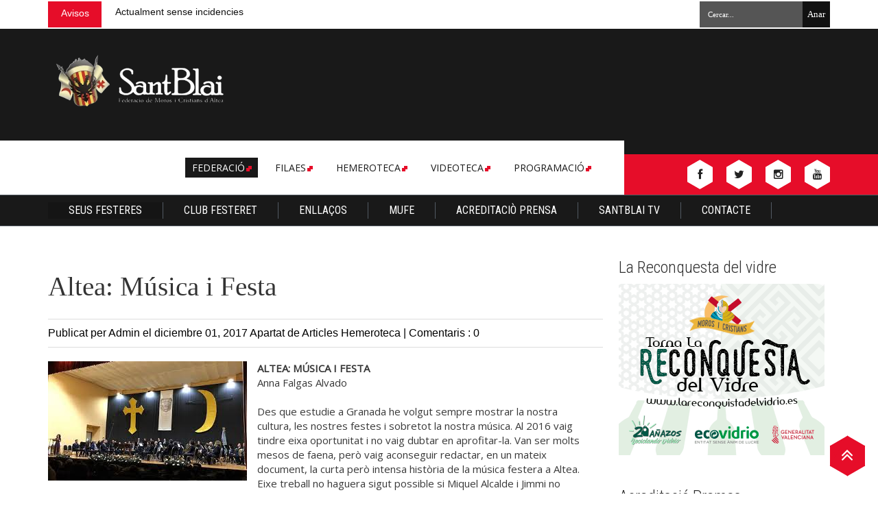

--- FILE ---
content_type: text/html; charset=UTF-8
request_url: https://santblaialtea.blogspot.com/2017/12/altea-musica-i-festa.html
body_size: 50033
content:
<!DOCTYPE html>
<html dir='ltr' xmlns='http://www.w3.org/1999/xhtml' xmlns:b='http://www.google.com/2005/gml/b' xmlns:data='http://www.google.com/2005/gml/data' xmlns:expr='http://www.google.com/2005/gml/expr' xmlns:og='http://ogp.me/ns#'>
<head>
<link href='https://www.blogger.com/static/v1/widgets/335934321-css_bundle_v2.css' rel='stylesheet' type='text/css'/>
<link href="//fonts.googleapis.com/css?family=Open+Sans:400" rel="stylesheet">
<meta content='width=device-width, initial-scale=1, maximum-scale=1' name='viewport'/>
<link href="//fonts.googleapis.com/css?family=Roboto+Condensed:400,300" rel="stylesheet" type="text/css">
<link href='//netdna.bootstrapcdn.com/font-awesome/4.0.3/css/font-awesome.css' rel='stylesheet'/>
<script src='//ajax.googleapis.com/ajax/libs/jquery/1.11.1/jquery.min.js'></script>
<meta content='width=device-width,initial-scale=1,minimum-scale=1,maximum-scale=1' name='viewport'/>
<meta content='text/html;charset=UTF-8' http-equiv='Coçntent-Type'/>
<meta content='IE=edge,chrome=1' http-equiv='X-UA-Compatible'/>
<meta content='text/html; charset=UTF-8' http-equiv='Content-Type'/>
<meta content='blogger' name='generator'/>
<link href='https://santblaialtea.blogspot.com/favicon.ico' rel='icon' type='image/x-icon'/>
<link href='http://santblaialtea.blogspot.com/2017/12/altea-musica-i-festa.html' rel='canonical'/>
<link rel="alternate" type="application/atom+xml" title="Federació Moros i Cristians Sant Blai d&#39;Altea - Atom" href="https://santblaialtea.blogspot.com/feeds/posts/default" />
<link rel="alternate" type="application/rss+xml" title="Federació Moros i Cristians Sant Blai d&#39;Altea - RSS" href="https://santblaialtea.blogspot.com/feeds/posts/default?alt=rss" />
<link rel="service.post" type="application/atom+xml" title="Federació Moros i Cristians Sant Blai d&#39;Altea - Atom" href="https://www.blogger.com/feeds/830234834464894325/posts/default" />

<link rel="alternate" type="application/atom+xml" title="Federació Moros i Cristians Sant Blai d&#39;Altea - Atom" href="https://santblaialtea.blogspot.com/feeds/1602246919444337519/comments/default" />
<!--Can't find substitution for tag [blog.ieCssRetrofitLinks]-->
<link href='https://blogger.googleusercontent.com/img/b/R29vZ2xl/AVvXsEhHAsmq3Jz29oVNYMWRgSRrzr6hKvR1nPadBiwwgz9fRv_ONQP9aYBjpz9KIyAkCxgKjYVKE9TYEqaSs1Ljb8jNOdDQ99hbdVHC9ENwbLIwOT5SJK3Vvv6iK2nAefTx5XcEnLZvCB_ZYcY/s1600/Unknown.jpeg' rel='image_src'/>
<meta content='http://santblaialtea.blogspot.com/2017/12/altea-musica-i-festa.html' property='og:url'/>
<meta content='Altea: Música i Festa' property='og:title'/>
<meta content='   ALTEA: MÚSICA I FESTA  Anna Falgas Alvado   Des que estudie a Granada he volgut sempre mostrar la nostra cultura, les nostres festes i so...' property='og:description'/>
<meta content='https://blogger.googleusercontent.com/img/b/R29vZ2xl/AVvXsEhHAsmq3Jz29oVNYMWRgSRrzr6hKvR1nPadBiwwgz9fRv_ONQP9aYBjpz9KIyAkCxgKjYVKE9TYEqaSs1Ljb8jNOdDQ99hbdVHC9ENwbLIwOT5SJK3Vvv6iK2nAefTx5XcEnLZvCB_ZYcY/w1200-h630-p-k-no-nu/Unknown.jpeg' property='og:image'/>
<title>
Altea: Música i Festa
        | 
        Federació Moros i Cristians Sant Blai d'Altea
</title>
<link href='https://plus.google.com/+Bthemezsite' rel='publisher'/>
<style id='page-skin-1' type='text/css'><!--
/*
-----------------------------------------------
Blogger Template Style
Name:       Easy Mag Responsive Blogger Template
Designer:    Bthemez
Designer url : http://www.bthemez.com/
License:     Full version
----------------------------------------------- */
<Variable name="maincolor" description="Main Color" type="color" default="#e60e2b"/>
html, body, div, span, applet, object, iframe, h1, h2, h3, h4, h5, h6, p, blockquote, pre, a, abbr, acronym, address, big, cite, code, del, dfn, em, img, ins, kbd, q, s, samp, small, strike, strong, sub, sup, tt, var, b, u, i, center, dl, dt, dd, ol, ul, li, fieldset, form, label, legend, table, caption, tbody, tfoot, thead, tr, th, td, article, aside, canvas, details, embed, figure, figcaption, footer, header, hgroup, menu, nav, output, ruby, section, summary, time, mark, audio, video {
border: 0;
padding:0;
font-size: 100%;
font: inherit;
vertical-align: baseline;
}
article, aside, details, figcaption, figure, footer, header, hgroup, menu, nav, section { display: block }
ol, ul { list-style: none }
blockquote, q { quotes: none }
blockquote:before, q:before {
content: '';
content: none;
}
article, aside, details, figcaption, figure, footer, header, hgroup, menu, nav, section { display: block }
.picfooter ol, .picfooter ul { list-style: none }
blockquote, q { quotes: none }
blockquote:before, q:before {
content: '';
content: none;
}
table {
border-collapse: collapse;
border-spacing: 0;
}
h1, h2, h3, h4, h5, h6, .h1, .h2, .h3, .h4, .h5, .h6 {
font-family: "Roboto Condensed", sans-serif;
color: #2e2e2e;
font-weight: 300;
display: block;
margin: 0 0 10px; }
h1 a, h2 a, h3 a, h4 a, h5 a, h6 a, .h1 a, .h2 a, .h3 a, .h4 a, .h5 a, .h6 a {
color: #2e2e2e; }
h1 a:hover, h2 a:hover, h3 a:hover, h4 a:hover, h5 a:hover, h6 a:hover, .h1 a:hover, .h2 a:hover, .h3 a:hover, .h4 a:hover, .h5 a:hover, .h6 a:hover {
color: #e60d29; }
h1 {
font-size: 26px;
line-height: 30px; }
h2 {
font-size: 24px;
line-height: 28px; }
h3 {
font-size: 22px;
line-height: 26px; }
h4 {
font-size: 20px;
line-height: 24px; }
h5 {
font-size: 18px;
line-height: 22px; }
h6 {
font-size: 16px;
line-height: 20px; }
#navbar{
display:none;
}
#blog-pager-older-link {
float: right;
display: block;
padding: 5px;
background: #222;
color: #fff;
}
a#Blog1_blog-pager-older-link {
color: #fff;
}
a {
color: #2e2e2e;
text-decoration: none !imçnt;
outline: none !important; }
a:hover, a:active {
color: #e60d29;
text-decoration: none; }
a:focus {
outline: none; }
ol {
counter-reset: item;
display: block;
margin: 5px 0;
padding: 0 0 0 40px; }
ul {
list-style-type: square;
margin: 5px 0px;
padding: 0; }
ul li {
list-style-type: none;
padding-left: 20px; }
ul li > ol > li {
list-style: inside decimal; }
ol li ol li,
ul li ol li ol li {
list-style: lower-alpha inside none; }
ol li {
list-style: inside decimal;
margin-bottom: 10px; }
ol li > ul,
ul li > ol {
margin-top: 10px;
margin-left: 10px; }
ol li > ul > li {
list-style: inside square; }
:focus { outline: 0 }
a:link { -webkit-tap-highlight-color: #FF5E99 }
video, object, embed {
max-width: 100%;
height: auto!important;
}
iframe { max-width: 99% }
blockquote {
width: 93%;
font-style: italic;
font-weight: normal;
font-family: Georgia,Serif;
font-size: 13px;
padding: 15px 10px 20px 27px;
position: relative;
margin-top: 25px;
margin-bottom: 10px;
background: #f0f0f0;
text-align: center;
}
blockquote:before {
position: absolute;
content: '"';
font-size: 40px;
width: 50px;
left: -5px;
font-family: arial;
}
blockquote p { margin-bottom: 10px }
strong, b { font-weight: bold }
em, i, cite {
font-style: italic;
font-family: georgia;
}
small { font-size: 100% }
figure { margin: 10px 0 }
code, pre {
font-family: monospace,consolas,sans-serif;
font-weight: normal;
font-style: normal;
}
pre {
margin: 5px 0 20px 0;
line-height: 1.3em;
padding: 8px 10px;
overflow: auto;
}
code {
padding: 0 8px;
line-height: 1.5;
}
mark {
padding: 1px 6px;
margin: 0 2px;
color: black;
background: #FFD700;
}
address { margin: 10px 0 }
.PopularPosts ul li img {
display: block;
margin: 0 .5em 0 0;
float: left;
}
.PopularPosts ul, .PopularPosts li, .PopularPosts li img, .PopularPosts li a, .PopularPosts li a img {
margin: 0 0;
padding: 0 0;
list-style: none;
border: none;
background: none;
outline: none;
}
.widget,.section {
padding:0;
margin:0
}
.item-thumbnail  {
margin: 0 0 0 0;
display: block;
}
.item .widget  {
overflow: hidden;
display: block;
}
.Attribution {
display: none
}
body#layout div#HTML7{
width:66%;
}
body#layout #box7 .add_widget{
width:66%;
}
.navbar .widget {
display: none! important
}
body#layout #box {
overflow:visible;
float:left;
width:390px;
}
body#layout .bz-header-middle {
position: relative;
bottom: -45px;
}
body#layout #top-banner {
overflow:visible;
float:right;
width:700px;
}
body#layout #box1{
overflow:visible;
float:right;
width:390px;
}
body#layout #box3{
overflow:visible;
float:left;
width:250px;
}
body#layout .bigslider{
overflow:visible;
float:right;
width:590px;
}
/* Use this with templates/template-twocol.html */
body, .body-fauxcolumn-outer {
margin:0;
font-family: 'Open Sans';
font-size: 14px;
color: #515151;
font-weight: normal;
}
a {
color:#222;
text-decoration:none;
}
a:link {
color:#222;
text-decoration:none;
}
a:hover {
color:#000;
text-decoration:none;
}
.wrapper{
width: 1140px;
margin: 0 auto;
position: relative;
}
#header-wrapper {
width:1180px;
height:150px;
background-color: #fff;
margin:0 auto;
}
#header {
float: left;
width: 400px;
}
body{
background:#fff;
}
div#logo-image{
text-align:center;
}
#header h1 {
margin:5px 5px 0;
padding:10px 20px 5px 18px;
text-transform:none;
font-family: 'Bree Serif', sans-serif;
color: #fff;
font-size:40px;
font-weight:normal
}
#header a {
color:#fff;
text-decoration:none;
}
#header a:hover {
color:#fff;
}
#header .description {
margin:-10px 0 0 23px;
padding:0;
max-width:400px;
text-transform:none;
line-height: .4em;
font:normal 13px Oswald;
color: #fff;
}
#outer-wrapper {
position: relative;
padding: 30px 0 35px;
}
#box3{
max-width:180px;
float:left;
}
#main-wrapper {
width: 820px;
float: left;
word-wrap: break-word;
}
#sidebar-wrapper {
width: 300px;
float: right;
word-wrap: break-word;
}
h2.date-header {
display:none;
}
.post {
margin:0 0 20px 0;
font-size:15px;
font-family:Open Sans;
color:#393939;
}
.post h2 {
margin:15px 0 10px 0;
padding:0 0 4px;
font:lighter 39px Roboto;
line-height:1.4em;
color:#333;
}
.post h2 a, .post h2 a:visited, .post h2 strong {
display:block;
text-decoration:none;
font-weight:normal;
}
.post-body {
}
.post-body blockquote {
line-height:1.3em;
}
.post-footer {
}
.comment-link {
}
.post img, table.tr-caption-container {
margin: 0 0 20px;
}
.tr-caption-container img {
border: none;
padding: 0;
}
.post blockquote {
}
.post blockquote p {
}
.post-meta{
padding-bottom:9px;
padding-top: 9px;
font-family: 'Kreon', Arial, sans-serif;
font-weight: lighter;
font-size: 16px;
color: #000;
border-top: 1px solid #ddd;
border-bottom: 1px solid #ddd;
margin-bottom: 20px;
}
.post-meta a{
color: #000;
text-decoration: none;
}
.post-meta a:hover {
color: #111;
}
.showpageOf {
display: none;
}
.showpagePoint {
padding: 10px 14px;
background: #222;
float: left;
color: #fff;
font-size: 14px;
font-weight: bold;
}
.showpage a, .showpageNum a {
padding: 10px 14px;
background: #990000;
float: left;
color: #fff;
font-size: 14px;
font-weight: bold;
text-decoration: none;
}
.showpage a:hover {
background: #222;
color:#fff
}
.showpageNum a:hover {
background: #222;
color:#fff
}
.showpageArea {
text-align:center;
}
#comments{
font-size:13px;
background: #fff;
margin:0;
padding:15px;
}
#comments h4{display:inline;padding:10px;line-height:40px}
#comments h4,.comments .comment-header,.comments .comment-thread.inline-thread .comment{position:relative}
#comments h4,.comments .continue a{background:#333}
#comments h4,.comments .user a,.comments .continue a{font-size:16px}
#comments h4,.comments .continue a{font-weight:normal;color:#fff}
#comments h4:after{content:"";position:absolute;bottom:-10px;left:10px;border-top:10px solid #333;border-right:20px solid transparent;width:0;height:0;line-height:0}
#comments .avatar-image-container img{border:0}
.comment-thread{color:#111}
.comment-thread a{color:#777}
.comment-thread ol{margin:0 0 20px}
.comment-thread .comment-content a,.comments .user a,.comments .comment-thread.inline-thread .user a{color:#E74C3C}
.comments .avatar-image-container,.comments .avatar-image-container img{
width:48px;
max-width:48px;
height:48px;
max-height:48px
}
.comments .comment-block,.comments .comments-content .comment-replies,.comments .comment-replybox-single{
margin-left:60px
}
.comments .comment-block,.comments .comment-thread.inline-thread .comment{
border:1px solid #ddd;
background:#fff;
padding:10px
}
.comments .comments-content .comment{
margin:15px 0 0;
padding:0;
width:100%;
line-height:1em
}
.comments .comments-content .icon.blog-author{
position:absolute;
top:-12px;
right:-12px;
margin:0;
background-image: url(https://blogger.googleusercontent.com/img/b/R29vZ2xl/AVvXsEgarKxdHFnNty_PZM-587HSqsS4lFnIUlatknXS4DdgW2ZuPqyg08I3R81z6yerZMMQVm-lBgdMh0yRQpC3irKUzMoRwJZ6iHbBL-gl6BiW8Fyw9xXmh8yfvlp01EW8m6XSaJF00RP0f1wu/s1600/author.png);
width:36px;
height:36px
}
.comments .comments-content .inline-thread{padding:0 0 0 20px}
.comments .comments-content .comment-replies{margin-top:0}
.comments .comment-content{padding:5px 0;line-height:1.4em}
.comments .comment-thread.inline-thread{
border-left:1px solid #ddd;
background:transparent
}
.comments .comment-thread.inline-thread .comment{width:auto}
.comments .comment-thread.inline-thread .comment:after{
content:"";
position:absolute;
top:10px;
left:-20px;
border-top:1px solid #ddd;
width:10px;height:0px
}
.comments .comment-thread.inline-thread .comment .comment-block{
border:0;
background:transparent;
padding:0
}
.comments .comment-thread.inline-thread .comment-block{margin-left:48px}
.comments .comment-thread.inline-thread .user a{font-size:13px}
.comments .comment-thread.inline-thread .avatar-image-container,.comments .comment-thread.inline-thread .avatar-image-container img{
width:36px;
max-width:36px;
height:36px;
max-height:36px
}
.comments .continue{border-top:0;width:100%}
.comments .continue a{padding:10px 0;text-align:center}
.comment .continue{display:none}
#comment-editor{width:103%!important}
.comment-form{width:100%;max-width:100%}
.comments .comments-content .loadmore,.comments .comments-content {margin:0}
#blog-pager-newer-link {
float: left;
}
#blog-pager-older-link {
float: right;
}
.clearfix:before,
.clearfix:after {
display: table;
content: " ";
}
.clearfix:after {
clear: both;
}
.center-block {
display: block;
margin-right: auto;
margin-left: auto;
}
*,
*:before,
*:after {
-webkit-box-sizing: border-box;
-moz-box-sizing: border-box;
box-sizing: border-box; }
#blog-pager {
text-align: center;
padding-top:20px;
margin-bottom:-25px;
}
.feed-links {
display:none;
}
.sidebar {
line-height: 1.3em;
}
.sidebar ul {
padding: 0;
margin: 0;
list-style: none;
}
.sidebar li {
display:block;
}
.sidebar .widget, .main .widget {
margin:0 0 1.5em;
padding:0 0 1.5em;
}
div#wrap2 {
margin-top: 16px;
}
.main .Blog {
border-bottom-width: 0;
}
.cloud-label-widget-content {
float:left;
margin-bottom:8px;
padding:10px 0px 0px 0px;
border:0;
}
.cloud-label-widget-content li, .cloud-label-widget-content a {
background:#151515;
border:1px solid #fff;
color:#FFFFFF;
float:left;
font-family: 'Open Sans', sans-serif;
font-size:13px !important;
margin:4px 4px 0 0;
padding:7px 7px;
text-decoration:none;
webkit-transition: all .20s ease-in-out;
-moz-transition: all .20s ease-in-out;
-o-transition: all .20s ease-in-out;
transition: all .20s ease-in-out;
}
.cloud-label-widget-content a:hover {
border: 1px solid #e60d29;
background: #e60d29;
color:#fff;
}
.status-msg-wrap{
display:none;
}
.BlogArchive #ArchiveList ul li{
list-style: none;
display: block;
padding: 5px 0 5px 15px;
text-decoration: none;
text-shadow: -1px -1px 0 #EEEEEE;
}
#BlogArchive1_ArchiveMenu {
width: 100%;
border: 1px solid #ddd;
background: #eee;
padding: 10px;
}
.FollowByEmail .follow-by-email-inner {
position: relative;
margin-top:10px;
}
.follow-by-email-inner:before {
color: #f5f5f5;
content: "Join with Thousands Of Subscribers ! Get Our Latest Articles Delivered to Your email Inbox";
font-family: Roboto serif;
font-size: 13px;
font-weight: normal;
text-transform: uppercase;
margin-bottom: 1px;
}
.button:hover,a.button:hover,#main-content input[type=&quot;submit&quot;]:hover{background:#444!important;text-decoration:none!important}
.FollowByEmail .follow-by-email-inner .follow-by-email-address {
border: 1px solid #ddd;
border-radius: 0;
font-size: 13px;
height: 35px;
padding-left: 10px;
width: 95%
}
.FollowByEmail .follow-by-email-inner .follow-by-email-submit {
background: #e60d29;
border: 0 none;
border-radius: 0;
color: #FFF;
cursor: pointer;
font-size: 13px;
height: 38px;
margin: 5px 3px;
width: 70px;
z-index: 0;
}
.FollowByEmail .follow-by-email-inner .follow-by-email-submit:hover {
background: #333333;
}
.container {
background-color: #151515;
border-top:5px solid #990000;
width: 1180px;
overflow:hidden;
margin: 0 auto;
}
footer p { color: #fff }
.footer-widgets {
overflow: hidden;
padding: 20px 2.8% 10px 3.1%;
width: 94.6%;
margin: 0;
}
.footer-widgets ul li a {
color:#fff;
font-family: Roboto serif;
font-size:13px;
color: #fff;
display: inline-block;
font-size: 13px!important;
line-height: 12px;
margin: 0 2px 2px 0;
text-transform: uppercase;
padding: 12px 18px;
}
.footer-widgets h2 {
background:none;
color:#fff;
font-size:17px;
letter-spacing: 1px;
font-weight:400;
font-family: Roboto;
text-transform: uppercase;
margin-bottom: 16px;
display: inline-block;
border-bottom: 2px solid #e60d29;
}
.footer-widgets ul li a:hover{
background:#e60d29;
}
.footer-widgets ul li a:visited {
color:#fff;
}
.f-widget {
width: 23%;
float: left;
position: relative;
color: #fff;
font-family: Oswald;
font-size:13px;
margin-bottom: 30px;
margin-right: 2.5%;
border-right:1px solid #292929;
padding-bottom:20px;
}
.footer-widgets .last {
float: left;
position: relative;
margin-right: 0;
border:none;
overflow:hidden;
}
.footer-widgets .last .widget a {
color:#fff;
}
.social-icons{
text-align:center;
}
.social-icons a{
position:relative;
margin:0;
opacity:.7;
}
.social-icons a:hover{ opacity:1;}
.social-icons.icon_24 img{
width:24px;
height:24px;
}
.social-icons.icon_16 img{
width:16px;
height:16px;
}
.social-icons.icon_flat{
float:left;
margin:4px 0 0 0;
}
.social-icons.icon_flat a{
background:url(https://blogger.googleusercontent.com/img/b/R29vZ2xl/AVvXsEgYhgEU6FBJpYItmP-QieVDREqzx5MBzQZxOkhTB9-PRoqxIyl0rbcHjfa9jckWWVdoTzIQbLXoDOaKfdahTz5X50frJvE76GxFbKf6V0_7WmFQClMlDrQKEyar8-TwesAQuQxzBjnqTjjp/s1600/social-icons.png) no-repeat top left;
width: 20px;
height: 20px;
opacity:.3;
}
.social-icons.icon_flat a:hover{ opacity:.6;}
.icon_flat a.google-tieicon{background-position:-38px 1px;}
.icon_flat a.facebook-tieicon{background-position:left 0;}
.icon_flat a.twitter-tieicon{background-position:-76px 1px;}
.icon_flat a.youtube-tieicon{background-position:-38px -82px;}
.icon_flat a.dribbble-tieicon{background-position:-121px -82px;}
.icon_flat a.rss-tieicon{background-position:left -123px;}
.icon_flat a.pinterest-tieicon{background-position:-76px -123px;}
.icon_flat a.instagram-tieicon{background-position:left -209px;}
a.ttip, a.tooldown{display:inline-block;}
.contact-form-button{
border-radius:3x !important;
width:95%;
margin-top:10px;
}
.contact-form-name,.contact-form-email,.contact-form-email-message{
max-width:95%;
margin-bottom:5px;
color:#333;
}
.contact-form-email:hover,.contact-form-name:hover,.contact-form-email-message:hover{
box-shadow:none
}
input:focus,.contact-form-email-message{
box-shadow:none
}
.contact-form-email-message{
border:none !important;
border-top:0px;
border:0px
}
.contact-form-email, .contact-form-name{
border:none;
background:#fff;
border:none !important;
padding:5px;
}
.contact-form-name, .contact-form-email, .contact-form-email-message{
background:#fff;
padding:5px;
}
.contact-form-button-submit{
background:#990000;
background-color:#990000!important;
border:none !important;
box-shadow:none !important;
border-radius:none !important
}
#credit{
background:#000;
border-top:1px solid #252525;
z-index:9999;
font-family: 'Open Sans', sans-serif;
font-size:14px;
color: #ddd;
overflow:hidden;
margin:0 auto;
clear:both;
padding:10px 0;
line-height:20px;
}
#credit .left{
float:left;
text-align:left;
margin-left:30px;
margin-top:5px;
}
#credit .right{
float:right;
text-align:right;
margin-right:30px;
}
#credit a{
color:#fff;
text-decoration:none;
}
#credit a:hover{
color:#fc0;
text-decoration:none
}
#PopularPosts1 img {
text-align:center;
width:100%;
margin:0 5px 0 0;
}
a.quickedit img {
max-width: 16px;
/* height: 16px; */
max-height: 16px;
}
#PopularPosts1 .item-title {
font: normal 15px Oswald;
}
#PopularPosts1 dd {
border-bottom: 1px solid #eee;
padding: 8px 0 4px;
}
#main-nav ul.menus{
height: auto;
width: 190px;
background: #000;
position: absolute;
z-index: 99;
display: none;
}
#main-nav ul.menus li{
display: block;
width: 100%;
font:bold 12px Arial;
text-transform: none;
text-shadow: none;
}
#main-nav ul.menus a{
color: #222;
line-height: 35px;
}
#main-nav li:hover ul.menus{display:block}
#main-nav ul.menus a:hover{
background: #222;
color: #FFF;
-webkit-transition: all .1s ease-in-out;
-moz-transition: all .1s ease-in-out;
-ms-transition: all .1s ease-in-out;
-o-transition: all .1s ease-in-out;
transition: all .1s ease-in-out;
}
.headline-wrapper{
background: #fff;
box-shadow: 0 1px 5px rgba(0, 0, 0, 0.34);
-ms-box-shadow: 0 1px 5px rgba(0, 0, 0, 0.34);
-moz-box-shadow: 0 1px 5px rgba(0, 0, 0, 0.34);
-webkit-box-shadow: 0 1px 5px rgba(0, 0, 0, 0.34);
padding-top:2px;
}
.headline{
line-height: 1.9em;
text-align: left;
font-family: 'Oswald', sans-serif;
font-weight: normal;
color: #111;
text-transform: none;
overflow: hidden;
clear: both;
margin: 0 auto;
padding: 10px auto
}
.headline a{
color: #222;
font-size: 13px;
font-weight: normal;
text-decoration: none;
margin-left: 20px
}
.headline a:hover{
color: #e60d29;
text-decoration: none
}
.headline-left{
float:left;
width:59%;
padding:2px 0;
position:relative;
overflow:hidden;
}
.part2 {
width:300px;
float:left;
margin-bottom:10px;
}
.part2 .opinion .cont h2{
color:#fff;
width:300px;
font-size:14px;
text-align:left;
padding:0 0;
overflow:hidden;
}
.part2 h2{
background: #151515;
border-bottom:5px solid #990000;
padding:12px 0;
font:normal normal 18px Oswald;
text-transform: uppercase;
text-align:center;
font-weight: normal;
font-size: 18px;
color:#fff;
}
.part2 .opinion .cont{
width:300px;
overflow:hidden;
}
.cont.topLists{
margin-top:0px;
}
.cont.topLists .topimages .images{ margin:10px 0;}
.toptext{ width:300px; text-align:left; }
.toptext a{ font:normal 18px Oswald, sans-serif; color:#555}
figure figcaption .toptext a span{font:normal 14px Oswald, Arial, sans-serif !important;}
.topimages{padding-bottom:4px; margin-bottom:0px;}
.topListimages{ height:160px; overflow:hidden; text-align:center; margin-bottom:10px;}
.topListimages a { display:block; margin:0 auto;}
.author{ margin-top:3px; text-align:center; font:10px Arial, Helvetica, sans-serif;}
.author a{color:#fff; font-weight:normal; font-style:italic;}
.author span{color:#9f9f9f;}
.topimages .author a{color:#0099ff;}
.cont.topLists figure{width:300px; float:left; position:relative;}
img.cover {
display:inline;
position:relative;
left:0;
top:9px;
right:0;
bottom:0;
opacity:1;
filter:progid:DXImageTransform.Microsoft.Alpha(Opacity=100);
-webkit-transition: all 0.3s ease-out;    /* Saf3.2+, Chrome */
-moz-transition: all 0.3s ease-out;  /* FF4+ */
-ms-transition: all 0.3s ease-out;  /* IE10 */
-o-transition: all 0.3s ease-out;  /* Opera 10.5+ */
transition: all 0.3s ease-out;
}
img.cover:hover {opacity:1;filter:progid:DXImageTransform.Microsoft.Alpha(Opacity=100);}
.latestpost{
font-family: Oswald;
font-size:18px;
text-transform:uppercase;
overflow:hidden;
color:#fff;
margin-bottom:9px;
}
#thumb-wrapper {
float: left;
width: 69%;
}
.siderbar-right {
float: right;
width: 30%;
}
#box {
float:left;
padding: 3px 5px 5px 0;
overflow:hidden;
}
#box1 {
width:400px;
float: right;
padding: 3px 0px 5px 0px;
overflow: hidden;
}
a.entry-categories.clearfix {
color: #fff;
}
.box .widget h1, .box1 .widget h1,.box6 h1,.latestpost h4 {
padding-left: 17px;
border-left: 3px solid #e60d29;
margin-bottom: 10px;
margin-left: 0px;
position: relative;
/* color: #222; */
text-transform: uppercase;
/* font-size: 18px; */
font-family: "Roboto Condensed", sans-serif";
font-size: 22px;
color: #1e1e1e;
letter-spacing: 1px;
font-weight: normal;
/* font-family: Oswald; */
/* font-weight: 400; */
}
.box .widget, .box1 .widget, a {
color:#393939;
margin: 0 auto;
}
.mastoras{
width: 820px;
overflow:hidden;
margin:5px 0;
padding:0
}
.mastoras .left{
float:left;
font-size: 13px;
font-family:Open Sans;
padding:10px 0
}
.mastoras .right{
float:right;
font-size: 12px;
padding:10px 5px
}
.mastoras_wide{
width:400px
}
.mastoras_wide .thumb{
padding-bottom:-25px;
width:400px;
height:220px;min-height:220px;
overflow:hidden;
}
.mastoras_wide img{
display:block;
width:400px;
}
.mastoras_narrow{
width:400px;
padding-bottom:6px
}
.mastoras_narrow .thumb{
float:left;
margin-right:7px;
margin-bottom: 5px;
height:80px;
overflow:hidden;
}
.mastoras_narrow .featuredTitle{
font:normal 16px Oswald;
color:#555
}
.mastoras_narrow .featuredTitle a:hover{
color:#000
}
.mastoras_wide .featuredPostMeta{
float:right
}
.mastoras h2 a,.mastoras h2 a:visited{
color:#333;
font-family: Oswald;
font-weight:400;
font-size: 23px;
}
.mastoras_narrow .featuredTitle a{
color:#555
}
.mastoras1{
width: 400px;
overflow:hidden;
margin: 0;
padding:0
}
.mastoras1 .left{
float:none;
font-size: 13px;
font-family:Open Sans;
padding:10px 0
}
.mastoras1 .right{
float:none;
font-size: 12px;
padding: 0px
}
.mastoras1_wide{
width:400px;
}
.mastoras1_wide .thumb{
padding-bottom:5px;
}
.mastoras1_wide img{
display:block
}
.mastoras1_narrow{
width:390px;
padding-bottom:6px
}
.mastoras1_narrow .thumb{
float:left;
margin-right:7px;
}
.mastoras1_narrow .featuredTitle{
font:normal 16px Oswald;
color:#333
}
.mastoras1_narrow .featuredTitle a:hover{
color:#000
}
.mastoras1_wide .featuredPostMeta{
float:left;
}
.mastoras1 h2 a,.mastoras1 h2 a:visited{
color:#333;
font-family: Oswald;
font-weight:300;
font-size: 23px;
}
.mastoras1_narrow .featuredTitle a{
color:#555
}
.news_pictures {
margin-bottom:20px;
margin-left: -13px; */
/* width: 100%; */
/* overflow: hidden; */
width: 100%;
}
.ad-post img {
width: 100%;
height: auto;
}
.news_pictures .news_pictures_list {
}
.news_pictures .news_pictures_list li {
float: left;
margin-bottom: 9px;
width:100%;
list-style:none;
overflow:hidden;
}
.news_pictures .news_pictures_list li a {
display: block;
}
.news_pictures .news_pictures_list li img {
padding: 0px;
border: 0px solid #eee;
}
.news_pictures .news_pictures_list li img {
width:100%; height:auto; min-height:160px;
}
.box6{
width: 820px;
}
#carousel {
width: 820px;
position: relative;
margin: 0 auto;
height:270px;
}
#carousel .content {
position: relative;
left: 0px;
width: 820px;
overflow:hidden;
}
.lb-overlay-wrapper {
background: #f8f9f5;
border: 5px solid #f4f5f1;
border-radius: 5px;
margin-bottom: 30px;
position: relative;
text-align: center;
}
.error-404-title {
font-family: 'Bree Serif', sans-serif;
font-weight: normal;
font-size: 60px;
color: #4d4d4d;
text-align: center;
padding: 30px 0px 38px 0px ;
/* responsive phone */
}
@media (max-width: 767px) {
.error-404-title {
font-size: 30px;
line-height: 40px;
}
}
.error-404-sub-title {
font-family: 'Bree Serif', sans-serif;
font-weight: lighter;
font-size: 24px;
line-height: 30px;
color: #a6a6a6;
text-align: center;
padding: 0 0 40px 0;
}
.error-404-sub-sub-title {
text-align: center;
margin-bottom: 70px;
}
#Label1 li {
/* padding: 5px; */
/* border: 1px solid #ccc; */
/* margin-bottom: 4px; */
/* font-size: 16px; */
border-bottom-style: solid;
border-bottom-width: 1px;
margin: 10px 0 0;
padding: 0 20px 10px 20px;
font-size: 14px;
font-family: "Roboto Condensed", sans-serif;
border-color: #e5e5e5;
color: #535353;
/* background: #f3f3f3; */
}
.error-404-sub-sub-title a {
color: white;
padding: 7px 14px 8px 14px;
margin-left: 10px;
background-color: #4db2ec;
}
.error-404-sub-sub-title a:hover {
color: white;
background-color: #555555;
text-decoration: none !important;
}
.error-404-head {
text-align: center;
}
.block-grid-1{
font-size:13px;
color:#333;
font-family:Oswald;
margin-top:10px;
padding-top:15px;
list-style:none;
}
#related-posts{
float:left;
width:auto;
margin-bottom:40px;
}
#related-posts h5{
font:18px Oswald;
background-repeat;no-repeat;
color: #fff;
font-weight: normal;
background-color: #990000;
text-align: center;
padding: 12px 0;
margin-bottom:5px;
}
#related-posts .related_img {
padding:0px;
width:195px;
height:120px;
}
#related-posts .related_img:hover{
opacity:.7;
filter:alpha(opacity=70);
-moz-opacity:.7;
-khtml-opacity:.7;
}
.box3{
width:180px;
}
.box3 h2{
background: #151515;
border-bottom:5px solid #990000;
padding:12px 0;
margin-bottom:-10px;
font:normal normal 18px Oswald;
text-transform: uppercase;
text-align:center;
font-weight: normal;
font-size: 18px;
color:#fff;
}
.block-grid-1{
font-size:14px;
color:#333;
font-family:Oswald;
margin-top:0;
padding-top:5px;
list-style:none;
}
.bigslider{
width:620px;
float:right;
margin-top:1px;
}
.bthemez_thumb img {
max-width: 100%;
max-height:250px;
webkit-transition: all .4s ease-in-out;
-moz-transition: all .4s ease-in-out;
-o-transition: all .4s ease-in-out;
-ms-transition: all .4s ease-in-out;
transition: all .4s ease-in-out;
}
h1.cat-title {
/* margin-left: 3px; */
padding-left: 17px;
border-left: 3px solid #e60d29;
}
h1.cat-title:before {
content: "By category";
font-size: 12px;
display: block;
letter-spacing: 1px;
margin-bottom: 2px;
font-family: 'Playfair Display';
}
.social-title {
/* margin-left: 3px; */
padding-left: 17px;
border-left: 3px solid #e60d29;
}
.social-title:before {
content: "Join us on";
font-size: 12px;
display: block;
letter-spacing: 1px;
margin-bottom: 2px;
font-family: 'Playfair Display';
}
.list_home_content{
position: relative;
border: 1px solid #e6e6e6;
border-top: none;
background: #ffffff;
padding: 10px 15px 20px 15px;
text-align: center;
}
h3.bthemez_title {
font-family: 'Playfair Display';
letter-spacing: 1px;
}
i.fa.fa-home.fa-2x {
/* margin-top: 6px; */
position: relative;
top: 4px;
}
.list_home_content h3 {
padding: 0px;
overflow: hidden;
font-size: 18px;
text-overflow: ellipsis;
text-transform: uppercase;
color: #383838;
font-weight: 400;
line-height: 30px;
}
span.bthemez_meta {
margin: 20px 0 10px 0;
color: #787878;
background: transparent;
display: block;
font-size: 11px;
}
span.bthemez_meta_date:before {
content: "\f073";
font-family: FontAwesome;
font-style: normal;
font-weight: normal;
text-decoration: inherit;
padding-right: 4px;
}
span.bthemez_meta_comment:before {
content: "\f086";
font-family: FontAwesome;
font-style: normal;
font-weight: normal;
text-decoration: inherit;
padding-right: 4px;
}
span.bthemez_meta_more:before {
content: "\f0a9";
font-family: FontAwesome;
font-style: normal;
font-weight: normal;
text-decoration: inherit;
padding-right: 4px;
}
span.bthemez_meta_date, span.bthemez_meta_comment, span.bthemez_meta_more {
display: inline-block;
margin-right: 8px;
font-size: 13px;
}
span.rp_summary {
font-size: 15px;
font-weight: 500;
line-height: 24px;
min-height: 80px;
margin: 20px 0 0 0;
padding-bottom: 20px;
font-family: 'Open Sans';
}
span.bthemez_title {
font: normal normal 16px Fjalla One, Helvetica, Arial, sans-serif;
display: block;
margin: 0 0 5px;
line-height: 1.4em;
}
ul.bthemez_thumbs2 .bthemez_thumb2 {
background: #fbfbfb;
float: left;
margin: 3px 8px 0 0;
height: 70px;
width: 70px;
}
ul.bthemez_thumbs2 {
font-size: 13px;
padding: 6px;
border-right: 1px solid #e6e6e6;
border-left: 1px solid #e6e6e6;
border-bottom: 1px solid #e6e6e6;
margin-top: -14px;
}
ul.bthemez_thumbs2 li {
padding: 0 0;
min-height: 66px;
font-size: 11px;
margin: 0 0 8px;
padding: 0 0 8px;
border-bottom: 1px solid #e6e6e6;
}
ul.bthemez_thumbs2 li:last-child {
border-bottom: none;
}
ul.bthemez_thumbs2 .bthemez_thumb2 {
background: #fbfbfb;
float: left;
margin: 3px 8px 0 0;
height: 70px;
width: 70px;
}
ul.bthemez_thumbs22 {
font-size: 13px;
width: 44%;
float: left;
/*border-top: 1px solid #e6e6e6;*/
/* border: 1px solid #e6e6e6; */
margin-top: 11px;
}
span.bthemez_title {
font: normal normal 16px Fjalla One, Helvetica, Arial, sans-serif;
display: block;
margin: 0 0 5px;
line-height: 1.4em;
}
ul.bthemez_thumbs22 img{
height: 80px;
width: 80px;
}
.bthemez_thumb2 img {
height: 70px;
width: 70px;
}
ul.bthemez_thumbs1 li {
font-size: 12px;
min-height: 68px;
margin: 0 0 8px;
padding: 0 0 8px;
border-bottom: 1px dotted #e5e5e5;
}
ul.bthemez_thumbs22 .bthemez_thumb2 {
background: #fbfbfb;
float: left;
margin: 3px 8px 0 0;
height: 70px;
width: 70px;
}
span.bthemez_meta {
background: transparent;
display: block;
font-size: 11px;
color: #aaa;
}
ul.bthemez_thumbs1 {
margin: 0 0 0 0;
width: 56%;
float: right;
}
ul.bthemez_thumbs22 li {
padding: 0 0;
min-height: 80px;
font-size: 11px;
margin-left:88px;
margin: 0 0 8px;
padding: 0 0 8px;
border-bottom: 1px dotted #e5e5e5;
}
.ribbon-label {
background:#e60d29;
right: -4px;
text-transform: uppercase;
font-weight: 500;
padding: 9px 20px 4px 10px;
top: -225px;
/* bottom: 217px; */
color: #fff;
z-index: 888;
font-size: 16px;
position: absolute;
}
.rib-label {
background:#e60d29;
text-transform: uppercase;
font-weight: 500;
padding: 9px 20px 4px 10px;
top: -128px;
/* bottom: 217px; */
color: #fff;
background-color:#e60d29;
z-index: 888;
font-size: 16px;
position: absolute;
}
@-webkit-keyframes hue {
from {
-webkit-filter: hue-rotate(0deg);
}
to {
-webkit-filter: hue-rotate(-360deg);
}
}
.rib-label a {
color: #fff;
}
.rib-label:before{
content: '';
position: absolute;
border-left: 7px solid transparent;
border-right: 7px solid transparent;
border-top: 7px solid #e60d29;
bottom: -7px;
left: 50%;
margin-left: -7px;
left: 10px;
margin-left: 0;
}
.ribbon-label:before {
border-color: transparent #e60d29 transparent transparent;
border-style: solid;
border-width: 0px 20px 32px 0;
content: " ";
height: 0px;
left: -20px;
position: absolute;
top: -0px;
bottom: 0;
width: 0px;
}
.ribbon-label:after {
border-color: transparent transparent transparent #3a0408;
bottom: -8px;
right: 0;
border-style: solid;
border-width: 0 0 8px 4px;
content: " ";
width: 0;
height: 0;
position: absolute;
}
span.bthemez_title.bthemez_title2 {
margin-left: 90px;
}
span.bthemez_meta2 {
margin-left: 90px;
}
span.bthemez_meta_more {
display: none;
}
#full-width-slider {
width: 100%;
color: #000;
}
.coloredBlock {
padding: 12px;
background: rgba(255,0,0,0.6);
color: #FFF;
width: 200px;
left: 20%;
top: 5%;
}
.infoBlock {
position: absolute;
top: 30px;
right: 30px;
left: auto;
max-width: 25%;
padding-bottom: 0;
background: #FFF;
background: rgba(255, 255, 255, 0.8);
overflow: hidden;
padding: 20px;
}
.infoBlockLeftBlack {
color: #FFF;
background: #000;
background: rgba(0,0,0,0.75);
left: 30px;
right: auto;
}
.infoBlock h4 {
font-size: 20px;
line-height: 1.2;
margin: 0;
padding-bottom: 3px;
}
.infoBlock p {
font-size: 14px;
margin: 4px 0 0;
}
.infoBlock a {
color: #FFF;
text-decoration: underline;
}
.photosBy {
position: absolute;
line-height: 24px;
font-size: 12px;
background: #FFF;
color: #000;
padding: 0px 10px;
position: absolute;
left: 12px;
bottom: 12px;
top: auto;
border-radius: 2px;
z-index: 25;
}
.photosBy a {
color: #000;
}
.fullWidth {
max-width: 1400px;
margin: 0 auto 24px;
}
@media screen and (min-width:960px) and (min-height:660px) {
.heroSlider .rsOverflow,
.royalSlider.heroSlider {
height: 520px !important;
}
}
@media screen and (min-width:960px) and (min-height:1000px) {
.heroSlider .rsOverflow,
.royalSlider.heroSlider {
height: 660px !important;
}
}
@media screen and (min-width: 0px) and (max-width: 800px) {
.royalSlider.heroSlider,
.royalSlider.heroSlider .rsOverflow {
height: 300px !important;
}
.infoBlock {
padding: 10px;
height: auto;
max-height: 100%;
min-width: 40%;
left: 5px;
top: 5px;
right: auto;
font-size: 12px;
}
.infoBlock h3 {
font-size: 14px;
line-height: 17px;
}
}
.overlay a {
padding: 8px 1px;
background: transparent;
text-align: center;
margin: 0;
opacity: 1;
color: #fff;
position: absolute;
text-decoration: none;
border: 2px solid #fff;
font-weight: 400;
font-size: 14px;
text-transform: uppercase;
bottom: 20px;
left: 50%;
webkit-transition: all .20s ease-in-out;
-moz-transition: all .20s ease-in-out;
-o-transition: all .20s ease-in-out;
transition: all .20s ease-in-out;
width: 140px;
margin-left: -70px;
}
.overlay a:hover{
border: 2px solid #e60d29;
background: #e60d29;
}
.news_pictures_list .thumb {
overflow: hidden;
position: relative;
}
.thumb img:hover {
background: rgba(0,0,0,.6);
}
.thumb img:hover > .thumb .overlay > a {
opacity: 1;
-webkit-animation-duration: .3s;
animation-duration: .3s;
-webkit-animation-fill-mode: both;
animation-fill-mode: both;
-webkit-animation-name: fadeInUp;
animation-name: fadeInUp;
}
ul.mtc_social{
list-style: none;
margin:30px  0 0 0px;
padding:0;
display:block;
text-align:left;
}
ul.mtc_social li:after{
display:none;
}
ul.mtc_social li{
display:inline-block;
padding:0;
margin: 0 15px 15px 0 ;
float:none!important;
vertical-align:bottom;
}
.mtc_social a{
width:63px;
height:63px;
font-size:32px;
display:block;
-webkit-border-radius: 2px;
-moz-border-radius:2px;
border-radius: 2px;
text-align:center;
cursor:pointer;
line-height:63px;
background:#494A4A;
color:#fff;
}
.mtc_social a:hover,.mtc_social a:active{
text-decoration:none;
}
.mtc_social a.social_icon_facebook:hover{  background:#4861A3!important;  }
.mtc_social a.social_icon_twitter:hover{ background: #1BB2E9!important;  }
.mtc_social a.social_icon_google_plus_sign:hover{  background: #CE4231!important;  }
.mtc_social a.social_icon_linkedin:hover{ background: #007BB6!important;  }
.mtc_social a.social_icon_youtube:hover{  background: #BC1E2C!important;  }
.mtc_social a.social_icon_pinterest:hover{  background: #CD2026!important;  }
.mtc_social a.social_icon_dribbble:hover{  background: #E14A85!important;  }
.mtc_social a.social_icon_flickr:hover{ background: #FE0083!important;  }
.mtc_social a.social_icon_tumblr:hover{  background: #49637C!important; }
.mtc_social a.social_icon_rss:hover{  background: #F99C00!important;  }
.mtc_social a.social_icon_github:hover{ background: #7BBF6A!important; }
.mtc_social a.social_icon_instagram:hover{ background: #AC8568!important; }
.mtc_social a.social_icon_facebook:hover,
.mtc_social a.social_icon_twitter:hover,
.mtc_social a.social_icon_google_plus_sign:hover,
.mtc_social a.social_icon_linkedin:hover,
.mtc_social a.social_icon_youtube:hover,
.mtc_social a.social_icon_pinterest:hover,
.mtc_social a.social_icon_dribbble:hover,
.mtc_social a.social_icon_flickr:hover,
.mtc_social a.social_icon_tumblr:hover,
.mtc_social a.social_icon_rss:hover,
.mtc_social a.social_icon_github:hover,
.mtc_social a.social_icon_instagram:hover{
color:#fff!important;
}
.mtc_social i:before{cursor:pointer}
#full-width-slider.royalSlider{
background: -moz-linear-gradient(top,rgba(0,0,0,0) 0%,rgba(0,0,0,0.5) 100%);
background: -webkit-gradient(linear,left top,left bottom,color-stop(0%,rgba(0,0,0,0)),color-stop(100%,rgba(0,0,0,0.5)));
background: -webkit-linear-gradient(top,rgba(0,0,0,0) 0%,rgba(0,0,0,0.5) 100%);
background: -o-linear-gradient(top,rgba(0,0,0,0) 0%,rgba(0,0,0,0.5) 100%);
background: -ms-linear-gradient(top,rgba(0,0,0,0) 0%,rgba(0,0,0,0.5) 100%);
background: linear-gradient(to bottom,rgba(0,0,0,0) 0%,rgba(0,0,0,0.5) 100%);
filter: progid:DXImageTransform.Microsoft.gradient( startColorstr='#00000000',endColorstr='#80000000',GradientType=0 );
background-color: #345370;
}
#full-width-slider:after{
content: "";
position: absolute;
top: 0;
left: 0;
width: 100%;
height: 100%;
z-index: -1;
background-image: url(https://lh3.googleusercontent.com/blogger_img_proxy/AEn0k_v6YF6oYRt9XFIlX99LHwzRQZ3TE0hNCfxkiZMj1tv_ozeCwJCsICesahq2tP0H5HPnSFrFMFRDe-2Bx2EzQhltpxXFdQOC9DQCDCi-eUhGh7V0TkaX2NK7_RDLEWaldK0gWwXWJdWDI1yh=s0-d);
background-repeat: no-repeat;
background-position: center top;
}
#menu{
border-top: 1px solid #525a63;
border-bottom: 1px solid #525a63;
padding: 10px 0;
position: relative;
background:#191919;
}
#menu ul,#menu li{margin:0 auto;padding:0 0;list-style:none}
#menu ul{position:relative;float:none;}
#menu li{float:left;display:inline;position:relative; text-transform:uppercase;}
#menu a{
display: block;
padding: 5px 30px;
font-size: 16px;
text-transform: uppercase;
border-right-style: solid;
border-right-width: 1px;
border-color: #525a63;
line-height: 14px;
color:#fff;
font-family: "Roboto Condensed", sans-serif;
}
#menu li a:hover{
;
color: #fff;
/* background: #5E0E0E; */
background-color: #e60d29;
box-shadow: inset 0px 0px 10px rgba(0,0,0,0.5);
-moz-box-shadow: inset 0px 0px 10px rgba(0,0,0,0.5);
-webkit-box-shadow: inset 0px 0px 10px rgba(0,0,0,0.5);}
li.home a{background:#151515; color:#fff;}
#menu input{display:none;margin:0 0;padding:0 0;width:80px;height:30px;opacity:0;cursor:pointer}
#menu label{font:bold 30px Oswald;display:none;width:35px;height:36px;line-height:36px;text-align:center}
#menu label span{font-size:16px;position:absolute;left:35px}
#menu ul.menus{
height: auto;
width: 190px;
background: #000;
position: absolute;
z-index: 99;
display: none;
}
#menu ul.menus li{
display: block;
width: 100%;
font:bold 12px Arial;
text-transform: none;
text-shadow: none;
}
#menu ul.menus a{
color: #FFF;
line-height: 35px;
}
#menu li:hover ul.menus{display:block}
#menu ul.menus a:hover{
background: #222;
color: #FFF;
-webkit-transition: all .1s ease-in-out;
-moz-transition: all .1s ease-in-out;
-ms-transition: all .1s ease-in-out;
-o-transition: all .1s ease-in-out;
transition: all .1s ease-in-out;
}
@media screen and (max-width: 800px){
#menu{position:relative}
#menu ul{background:#111;position:absolute;top:100%;right:0;left:0;z-index:3;height:auto;display:none}
#menu ul.menus{width:100%;position:static;padding-left:20px}
#menu li{display:block;float:none;width:auto; font:normal 0.8em Arial;}
#menu input,#menu label{position:absolute;top:0;left:0;display:block}
#menu input{z-index:4}
#menu input:checked + label{color:white}
#menu input:checked ~ ul{display:block}
}
bthemez_thumbs1{
position: relative;
margin-bottom: 2px;
}
.footer-wrapper{
color: #999999;
background-color: #191919;
}
/*
* 	Core Owl Carousel CSS File
*	v1.3.3
*/
/* clearfix */
#owl-demo .item img{
display: block;
width: 100%;
height: auto;
}
.entry-content1 {
position: absolute;
z-index: 1;
left: 7.746479%;
bottom: 0;
width: 50%;
padding: 25px 30px 15px;
text-shadow: 0 1px 3px rgba(0, 0, 0, 0.2);
font-weight: 300;
color: white;
background-color:#e60d29;
}
.entry-title1 {
text-transform: uppercase;
font-size: 36px;
line-height: 38px;
text-shadow: 0 1px 3px rgba(0, 0, 0, 0.2);
margin: 0 0 15px;
font-weight: 400;
color:#fff;
}
.entry-title1 a{
color:#fff;
}
.entry-title1 a:hover{
color:#191919;
}
.bg-bottom {
background-color: rgba(0, 0, 0, 0.8);
position: absolute;
left: 0;
bottom: 0;
width: 100%;
height: 95px;
}
.owl-carousel .owl-wrapper:after {
content: &quot;.&quot;;
display: block;
clear: both;
visibility: hidden;
line-height: 0;
height: 0;
}
/* display none until init */
.owl-carousel{
display: none;
position: relative;
width: 100%;
-ms-touch-action: pan-y;
}
.owl-carousel .owl-wrapper{
display: none;
position: relative;
-webkit-transform: translate3d(0px, 0px, 0px);
}
.owl-carousel .owl-wrapper-outer{
overflow: hidden;
position: relative;
width: 100%;
}
.owl-carousel .owl-wrapper-outer.autoHeight{
-webkit-transition: height 500ms ease-in-out;
-moz-transition: height 500ms ease-in-out;
-ms-transition: height 500ms ease-in-out;
-o-transition: height 500ms ease-in-out;
transition: height 500ms ease-in-out;
}
.owl-carousel .owl-item{
float: left;
}
.owl-controls .owl-page,
.owl-controls .owl-buttons div{
cursor: pointer;
}
.owl-controls {
-webkit-user-select: none;
-khtml-user-select: none;
-moz-user-select: none;
-ms-user-select: none;
user-select: none;
-webkit-tap-highlight-color: rgba(0, 0, 0, 0);
}
/* mouse grab icon */
.grabbing {
cursor:url(grabbing.png) 8 8, move;
}
/* fix */
.owl-carousel  .owl-wrapper,
.owl-carousel  .owl-item{
-webkit-backface-visibility: hidden;
-moz-backface-visibility:    hidden;
-ms-backface-visibility:     hidden;
-webkit-transform: translate3d(0,0,0);
-moz-transform: translate3d(0,0,0);
-ms-transform: translate3d(0,0,0);
}
/*
* 	Owl Carousel Owl Demo Theme
*	v1.3.3
*/
.owl-theme .owl-controls{
margin-top: 10px;
text-align: center;
}
/* Styling Next and Prev buttons */
.owl-theme .owl-controls .owl-buttons div{
color: #FFF;
border-color:#fff;
}
.owl-buttons{
background: none;
cursor: pointer;
outline: 0;
-webkit-transition: all 300ms ease-in-out;
-moz-transition: all 300ms ease-in-out;
-ms-transition: all 300ms ease-in-out;
-o-transition: all 300ms ease-in-out;
transition: all 300ms ease-in-out;
}
.owl-buttons .owl-next{
color: #FFF;
display: block;
position: absolute;
top: 30px;
right: 30px;
width: 40px;
height: 40px;
line-height: 36px;
background:
text-align: center;
border: 2px solid transparent;
}
.owl-buttons .owl-prev{
color: #FFF;
display: block;
position: absolute;
top: 30px;
right: 80px;
width: 40px;
height: 40px;
line-height: 36px;
text-align: center;
border: 2px solid transparent;
}
/* Clickable class fix problem with hover on touch devices */
/* Use it for non-touch hover action */
.owl-theme .owl-controls.clickable .owl-buttons div:hover{
filter: Alpha(Opacity=100);/*IE7 fix*/
opacity: 1;
text-decoration: none;
}
/* Styling Pagination*/
.owl-theme .owl-controls .owl-page{
display: inline-block;
zoom: 1;
*display: inline;/*IE7 life-saver */
}
.owl-theme .owl-controls .owl-page span{
display: block;
width: 12px;
height: 12px;
margin: 5px 7px;
filter: Alpha(Opacity=50);/*IE7 fix*/
opacity: 0.5;
-webkit-border-radius: 20px;
-moz-border-radius: 20px;
border-radius: 20px;
background: #869791;
}
.owl-theme .owl-controls .owl-page.active span,
.owl-theme .owl-controls.clickable .owl-page:hover span{
filter: Alpha(Opacity=100);/*IE7 fix*/
opacity: 1;
}
/* If PaginationNumbers is true */
.owl-theme .owl-controls .owl-page span.owl-numbers{
height: auto;
width: auto;
color: #FFF;
padding: 2px 10px;
font-size: 12px;
-webkit-border-radius: 30px;
-moz-border-radius: 30px;
border-radius: 30px;
}
/* preloading images */
.owl-item.loading{
min-height: 150px;
background: url(AjaxLoader.gif) no-repeat center center
}
/*
*  Owl Carousel CSS3 Transitions
*  v1.3.2
*/
.owl-origin {
-webkit-perspective: 1200px;
-webkit-perspective-origin-x : 50%;
-webkit-perspective-origin-y : 50%;
-moz-perspective : 1200px;
-moz-perspective-origin-x : 50%;
-moz-perspective-origin-y : 50%;
perspective : 1200px;
}
/* fade */
.owl-fade-out {
z-index: 10;
-webkit-animation: fadeOut .7s both ease;
-moz-animation: fadeOut .7s both ease;
animation: fadeOut .7s both ease;
}
.owl-fade-in {
-webkit-animation: fadeIn .7s both ease;
-moz-animation: fadeIn .7s both ease;
animation: fadeIn .7s both ease;
}
/* backSlide */
.owl-backSlide-out {
-webkit-animation: backSlideOut 1s both ease;
-moz-animation: backSlideOut 1s both ease;
animation: backSlideOut 1s both ease;
}
.owl-backSlide-in {
-webkit-animation: backSlideIn 1s both ease;
-moz-animation: backSlideIn 1s both ease;
animation: backSlideIn 1s both ease;
}
/* goDown */
.owl-goDown-out {
-webkit-animation: scaleToFade .7s ease both;
-moz-animation: scaleToFade .7s ease both;
animation: scaleToFade .7s ease both;
}
.owl-goDown-in {
-webkit-animation: goDown .6s ease both;
-moz-animation: goDown .6s ease both;
animation: goDown .6s ease both;
}
/* scaleUp */
.owl-fadeUp-in {
-webkit-animation: scaleUpFrom .5s ease both;
-moz-animation: scaleUpFrom .5s ease both;
animation: scaleUpFrom .5s ease both;
}
.owl-fadeUp-out {
-webkit-animation: scaleUpTo .5s ease both;
-moz-animation: scaleUpTo .5s ease both;
animation: scaleUpTo .5s ease both;
}
/* Keyframes */
/*empty*/
@-webkit-keyframes empty {
0% {opacity: 1}
}
@-moz-keyframes empty {
0% {opacity: 1}
}
@keyframes empty {
0% {opacity: 1}
}
@-webkit-keyframes fadeIn {
0% { opacity:0; }
100% { opacity:1; }
}
@-moz-keyframes fadeIn {
0% { opacity:0; }
100% { opacity:1; }
}
@keyframes fadeIn {
0% { opacity:0; }
100% { opacity:1; }
}
@-webkit-keyframes fadeOut {
0% { opacity:1; }
100% { opacity:0; }
}
@-moz-keyframes fadeOut {
0% { opacity:1; }
100% { opacity:0; }
}
@keyframes fadeOut {
0% { opacity:1; }
100% { opacity:0; }
}
@-webkit-keyframes backSlideOut {
25% { opacity: .5; -webkit-transform: translateZ(-500px); }
75% { opacity: .5; -webkit-transform: translateZ(-500px) translateX(-200%); }
100% { opacity: .5; -webkit-transform: translateZ(-500px) translateX(-200%); }
}
@-moz-keyframes backSlideOut {
25% { opacity: .5; -moz-transform: translateZ(-500px); }
75% { opacity: .5; -moz-transform: translateZ(-500px) translateX(-200%); }
100% { opacity: .5; -moz-transform: translateZ(-500px) translateX(-200%); }
}
@keyframes backSlideOut {
25% { opacity: .5; transform: translateZ(-500px); }
75% { opacity: .5; transform: translateZ(-500px) translateX(-200%); }
100% { opacity: .5; transform: translateZ(-500px) translateX(-200%); }
}
@-webkit-keyframes backSlideIn {
0%, 25% { opacity: .5; -webkit-transform: translateZ(-500px) translateX(200%); }
75% { opacity: .5; -webkit-transform: translateZ(-500px); }
100% { opacity: 1; -webkit-transform: translateZ(0) translateX(0); }
}
@-moz-keyframes backSlideIn {
0%, 25% { opacity: .5; -moz-transform: translateZ(-500px) translateX(200%); }
75% { opacity: .5; -moz-transform: translateZ(-500px); }
100% { opacity: 1; -moz-transform: translateZ(0) translateX(0); }
}
@keyframes backSlideIn {
0%, 25% { opacity: .5; transform: translateZ(-500px) translateX(200%); }
75% { opacity: .5; transform: translateZ(-500px); }
100% { opacity: 1; transform: translateZ(0) translateX(0); }
}
@-webkit-keyframes scaleToFade {
to { opacity: 0; -webkit-transform: scale(.8); }
}
@-moz-keyframes scaleToFade {
to { opacity: 0; -moz-transform: scale(.8); }
}
@keyframes scaleToFade {
to { opacity: 0; transform: scale(.8); }
}
@-webkit-keyframes goDown {
from { -webkit-transform: translateY(-100%); }
}
@-moz-keyframes goDown {
from { -moz-transform: translateY(-100%); }
}
@keyframes goDown {
from { transform: translateY(-100%); }
}
@-webkit-keyframes scaleUpFrom {
from { opacity: 0; -webkit-transform: scale(1.5); }
}
@-moz-keyframes scaleUpFrom {
from { opacity: 0; -moz-transform: scale(1.5); }
}
@keyframes scaleUpFrom {
from { opacity: 0; transform: scale(1.5); }
}
@-webkit-keyframes scaleUpTo {
to { opacity: 0; -webkit-transform: scale(1.5); }
}
@-moz-keyframes scaleUpTo {
to { opacity: 0; -moz-transform: scale(1.5); }
}
@keyframes scaleUpTo {
to { opacity: 0; transform: scale(1.5); }
}
.bz-header-bottom {
position: relative;
background-color:#e60d29;
}
#main-menu li a .double-square, #main-menu li a .double-square:before{
background-color:#e60d29;
}
#main-menu &gt; li ul li:hover{
background-color: #262626;
border-color:#e60d29;
}
.widget .widget-title.widget-title-style-6 {
font-size: 18px;
font-weight: 300;
position: relative;
background-color:#e60d29;
}
.post h2 a:hover {
color: #e60d29;
}
.widget .widget-title.widget-title-style-6:before {
content: &#39;&#39;;
position: absolute;
border-top: 24px solid transparent;
border-bottom: 23px solid transparent;
border-left: 20px solid #e60d29;
top: 0px;
right: -20px; }
.widget .widget-title.widget-title-style-6 .rectangle {
position: absolute;
top: -10px;
left: -20px;
width: 40px;
height: 29px;
}
.widget .widget-title.widget-title-style-6 .rectangle:before {
content: &#39;&#39;;
position: absolute;
border-top: 15px solid transparent;
border-bottom: 14px solid transparent;
border-left: 15px solid white;
top: 0;
right: -15px;
right: auto;
left: 0; }
.widget .widget-title.widget-title-style-6 .rectangle:after {
content: &#39;&#39;;
position: absolute;
border-top: 10px solid transparent;
border-bottom: 0px solid transparent;
border-right: 20px solid #9d0c20;
top: 0;
left: -20px;
left: auto;
right: 0; }
.widget .widget-title.widget-title-style-6 h4 {
font-size: 24px;
margin: 0 40px 0 0;
line-height: 28px;
padding: 9px 15px 10px;
position: relative; }
.widget .widget-title.widget-title-style-6 h4:before {
content: &#39;&#39;;
position: absolute;
border-top: 24px solid transparent;
border-bottom: 23px solid transparent;
border-left: 20px solid #c1122a;
top: 0px;
right: -20px; }
.widget .widget-title.widget-title-style-6 a {
line-height: 47px;
text-transform: none; }
.widget .widget-title ,.latestpost1 .widget-title{
font-size: 36px;
line-height: 40px;
text-align: center;
text-transform: uppercase;
position: relative;
margin-bottom: 20px;
margin-top:10px;
}
.entry-categories {
background-color:#e60d29;
}
.entry-categories:before {
border-top: 7px solid #e60d29;
}
.bz-hex {
background-color: #e60d29;
}
#bottom-logo .bz-hex{
background-color: #e60d29;
}
.bthemez-widget .social-links li{
background: #e60d29;
}
.bthemez-widget .social-links li a{
background: #e60d29;
}
.break{
float:left;
margin-right:20px;
background:#e60d29;
padding:5px 18px 8px 19px;
font-size: 1.0em;
color:#fff;
line-height:1.8em;
overflow: hidden;
}
.bthemez_title2 a:hover {
color: #e60d29;
}
.flickr_badge_image {
float: left;
height: 55px;
margin: 5px;
width: 55px;
}
.flickr_badge_image a {
display: block;
}
.flickr_badge_image a img {
display: block;
width: 100%;
height: auto;
-webkit-transition: opacity 100ms linear;
-moz-transition: opacity 100ms linear;
-ms-transition: opacity 100ms linear;
-o-transition: opacity 100ms linear;
transition: opacity 100ms linear;
}
#f-widget-3 li{
margin: 5px 0;
padding: 0 0 0 0;
}
#f-widget-3 li a {
/* background: #555555; */
color: #fff;
display: inline-block;
float: left;
font-size: 13px!important;
line-height: 12px;
margin: 0 2px 2px 0;
text-transform: uppercase;
padding: 12px 18px;
border: 1px solid #222;
}
#f-widget-3 li a:hover{
background:#e60d29;
}

--></style>
<style>

#mobile-menu li a .caret {
position: absolute;
right: 15px;
top: 18px;
}

.caret {
display: inline-block;
width: 0;
height: 0;
margin-left: 2px;
vertical-align: middle;
border-top: 4px solid;
border-right: 4px solid transparent;
border-left: 4px solid transparent;
color:#fff;
}



.bz-header-middle {
  padding: 30px 0 50px;
background-color: #191919; }
  .bz-header-middle #top-banner {
float:right;
    text-align: center; }
    .bz-header-middle #top-banner img {
      max-width: 100%; }

.bz-home-2 .bz-header-middle {
  padding: 0;
  background-color: transparent; }



#mobile-menu li a,
#secondary-mobile-menu li a,
.secondary-mobile-label,
#footer-responsive-menu {
  color: white; }

.social-links li,
.social-links li a,
  #main-nav{
 background-color: white; }
}
  .bz-header-bottom .wrapper {
    position: relative; }
  .bz-header-bottom .left-color {
    height: 150%;
    position: absolute;
    margin-top: -20px;
    right: 100%;
    width: 100%;
    top: 0; 
background-color:#fff;

}


  .social-links li:hover{
background-color: #191919;


}
  .social-links li a:hover{

color: white;
background-color: #191919;
}


  .bz-header-bottom #logo-image {
    position: absolute;
    left: 0;
    top: -100px; }
  .bz-header-bottom .social-links {
    margin: -11px -10px 0; }

/** 2.2 Navigation **/

#main-nav {
  padding: 25px 39px 25px 200px;
  margin-top: -20px;
  max-width: 902px; }

#main-menu {
  margin: 0; }
  #main-menu > li {
    position: relative;
    z-index: 10;
    padding: 0;
    float: left;
    margin: 0 0 0 15px;
    list-style: none; }
    #main-menu > li:first-child {
      margin: 0; }
    #main-menu > li > a {
      text-transform: uppercase;
      display: block;
      position: relative;
      padding: 5px 12px 5px 10px; }
      #main-menu > li > a .double-square {
        width: 5px;
        height: 5px;
        display: inline-block;
        position: relative;
        margin-left: 2px; }
        #main-menu > li > a .double-square:before {
          width: 5px;
          height: 5px;
          display: inline-block;
          position: absolute;
          top: -3px;
          right: -3px;
          content: ""; }


  #main-menu > li ul li:hover{


}

 
    #main-menu > li ul {
      width: 200px;
      display: none;
      position: absolute;
      left: 0;
      top: 31px;
      margin: 0;
      padding-bottom: 10px; }
      #main-menu > li ul li {
        list-style: none;
        padding: 8px 20px;
        border-left-style: solid;
        border-left-width: 3px;
        position: relative; }
        #main-menu > li ul li a {
          display: block;
 color:#fff;}
        #main-menu > li ul li.has-child:after {
          content: "\f105";
          position: absolute;
          right: 15px;
          top: 11px; }
      #main-menu > li ul ul {
        left: 198px;
        top: 0; }

.bz-home-2 .bz-page-header {
  position: relative; }
  .bz-home-2 .bz-page-header .bz-header-bottom {
    background-color: transparent;
    position: absolute;
    width: 100%;
    left: 0;
    bottom: 48px; }
    .bz-home-2 .bz-page-header .bz-header-bottom #main-nav,
    .bz-home-2 .bz-page-header .bz-header-bottom .left-color {
      background-color: rgba(255, 255, 255, 0.7); }
    .bz-home-2 .bz-page-header .bz-header-bottom #main-nav {
      position: relative; }
      .bz-home-2 .bz-page-header .bz-header-bottom #main-nav:before {
        background-color: rgba(0, 0, 0, 0.7);
        content: "";
        position: absolute;
        left: 100%;
        top: 20px;
        width: 100%;
        height: 100%; }
    .bz-home-2 .bz-page-header .bz-header-bottom #logo-image {
      z-index: 1; }

/*--- Mobile Menu ---*/
#main-nav i {
  font-size: 30px;
  cursor: pointer;
  display: none; }

.mobile-menu-wrapper {
  display: none; }

#mobile-menu {
  position: absolute;
  top: 40px;
  left: 0;
  padding: 0;
  z-index: 99999;
  width: 250px;
  display: none;
  margin: 0; }

#mobile-menu ul {
  z-index: 99999; }

#mobile-menu li {
  margin: 0;
  list-style: none;
  padding: 0; }

#mobile-menu li a {
  padding: 8px 15px;
  display: block;
  position: relative;
  font-weight: 700;
  border-left-style: solid;
  border-left-width: 3px;
background:#191919;
 }

#mobile-menu > li > ul {
  margin-left: 0;
  padding-left: 20px;
  padding-right: 20px; }

#mobile-menu > li > ul > li > ul {
  padding-left: 20px; }

#mobile-menu > li ul li a {
  padding: 5px 15px; }

#mobile-menu > li ul li ul li a {
  text-transform: none; }

#mobile-menu li a .caret {
  position: absolute;
  right: 15px;
  top: 18px; }

#mobile-menu li ul li a .caret {
  top: 15px; }

  #main-menu > li ul, #main-menu > li.current-menu-item > a, #main-menu > li:hover > a{

background-color: #191919;
}

  #main-menu > li.current-menu-item > a, #main-menu > li:hover > a{

color: white;
}

#main-menu > li ul li,
.kopa-button.kopa-button-line.black-button,
.entry-box footer,
#mobile-menu > li > a,
#mobile-menu > li > ul > li > a,
#mobile-menu > li > ul > li > ul > li > a,
#secondary-mobile-menu > li > a,
#secondary-mobile-menu > li > ul > li > a,
#secondary-mobile-menu > li > ul > li > ul > li > a {
  border-color: #191919; }

#main-menu li a {
  color: #191919; }



.social-links {
  margin: -30px -10px 0; }
  .social-links li {
    float: left;
    margin: 30px 10px 0;
    list-style: none;
    position: relative;
    height: 21px;
    width: 37px;
    padding: 0; }
    .social-links li a {
      display: block;
      line-height: 21px;
      font-size: 16px;
      position: relative;
      text-align: center;
      z-index: 2; }
    .social-links li .square-1 {
      backface-visibility: hidden;
      background: inherit;
      height: 100%;
      left: 0;
      overflow: hidden;
      position: absolute;
      top: 0;
      width: 100%;
      transform: rotate(60deg);
      -ms-transform: rotate(60deg);
      -moz-transform: rotate(60deg);
      -webkit-transform: rotate(60deg); }
      .social-links li .square-1:before {
        backface-visibility: hidden;
        background-attachment: inherit;
        background-clip: inherit;
        background-color: inherit;
        background-image: inherit;
        background-origin: inherit;
        background-position: inherit;
        background-repeat: no-repeat;
        background-size: inherit;
        content: "";
        height: 173px;
        left: 0;
        position: absolute;
        top: 0;
        width: 173px;
        z-index: 1;
        transform: rotate(-60deg) translate(-87px, 0px);
        -ms-transform: rotate(-60deg) translate(-87px, 0px);
        -webkit-transform: rotate(-60deg) translate(-87px, 0px);
        -moz-transform: rotate(-60deg) translate(-87px, 0px);
        transform-origin: 0 0 0;
        -ms-transform-origin: 0 0 0;
        -webkit-transform-origin: 0 0 0;
        -moz-transform-origin: 0 0 0; }
    .social-links li .square-2 {
      backface-visibility: hidden;
      background: inherit;
      height: 100%;
      left: 0;
      overflow: hidden;
      position: absolute;
      top: 0;
      width: 100%;
      transform: rotate(-60deg);
      -ms-transform: rotate(-60deg);
      -webkit-transform: rotate(-60deg);
      -moz-transform: rotate(-60deg); }
      .social-links li .square-2:before {
        backface-visibility: hidden;
        background-attachment: inherit;
        background-clip: inherit;
        background-color: inherit;
        background-image: inherit;
        background-origin: inherit;
        background-position: inherit;
        background-repeat: no-repeat;
        background-size: inherit;
        content: "";
        height: 173px;
        left: 0;
        position: absolute;
        top: 0;
        width: 173px;
        z-index: 1;
        transform: rotate(60deg) translate(-48px, -11px);
        -ms-transform: rotate(60deg) translate(-48px, -11px);
        -webkit-transform: rotate(60deg) translate(-48px, -11px);
        -moz-transform: rotate(60deg) translate(-48px, -11px);
        transform-origin: 0 0 0;
        -ms-transform-origin: 0 0 0;
        -webkit-transform-origin: 0 0 0;
        -moz-transform-origin: 0 0 0; }


/*** ESSENTIAL STYLES ***/
.sf-menu, .sf-menu * {
	margin: 0;
	padding: 0;
	list-style: none;
}
.sf-menu li {
	position: relative;
}
.sf-menu ul {
	position: absolute;
	display: none;
	top: 100%;
	left: 0;
	z-index: 99;
}
.sf-menu > li {
	float: left;
}
.sf-menu li:hover > ul,
.sf-menu li.sfHover > ul {
	display: block;
}

.sf-menu a {
	display: block;
	position: relative;
}
.sf-menu ul ul {
	top: 0;
	left: 100%;
}


/*** DEMO SKIN ***/
.sf-menu {
	float: left;
	margin-bottom: 1em;
}
.sf-menu ul {
	box-shadow: 2px 2px 6px rgba(0,0,0,.2);
	min-width: 12em; /* allow long menu items to determine submenu width */
	*width: 12em; /* no auto sub width for IE7, see white-space comment below */
}
.sf-menu a {
	padding: .75em 1em;
	text-decoration: none;
	zoom: 1; /* IE7 */
}
.sf-menu a {
	color: #13a;
}
.sf-menu li {
	background: #BDD2FF;
	white-space: nowrap; /* no need for Supersubs plugin */
	*white-space: normal; /* ...unless you support IE7 (let it wrap) */
	-webkit-transition: background .2s;
	transition: background .2s;
}
.sf-menu ul li {
	background: #AABDE6;
}
.sf-menu ul ul li {
	background: #9AAEDB;
}
.sf-menu li:hover,
.sf-menu li.sfHover {
	background: #CFDEFF;
	/* only transition out, not in */
	-webkit-transition: none;
	transition: none;
}

/*** arrows (for all except IE7) **/
.sf-arrows .sf-with-ul {
	padding-right: 2.5em;
	*padding-right: 1em; /* no CSS arrows for IE7 (lack pseudo-elements) */
}
/* styling for both css and generated arrows */
#sidebar .sf-arrows .sf-with-ul:after {
	content: '';
	position: absolute;
	top: 50%;
	right: 10px;
	margin-top: -10px;
	height: 13px;
	width: 7px;
	/* order of following 3 rules important for fallbacks to work */
	border: 5px solid transparent;
	border-top-color: white; /* edit this to suit design (no rgba in IE8) */
	border-top-color: rgba(255,255,255,.5);
	background:url(../images/background/menu-arrow.png) no-repeat right center;
}
#sidebar .sf-arrows > li > .sf-with-ul:focus:after,
#sidebar .sf-arrows > li:hover > .sf-with-ul:after,
#sidebar .sf-arrows > .sfHover > .sf-with-ul:after {
	border-top-color: white; /* IE8 fallback colour */
}
/* styling for right-facing arrows */
#sidebar .sf-arrows ul .sf-with-ul:after {
	margin-top: -5px;
	margin-right: -3px;
	border-color: transparent;
	border-left-color: white; /* edit this to suit design (no rgba in IE8) */
	border-top-color: rgba(255,255,255,.5);
}
#sidebar .sf-arrows ul li > .sf-with-ul:focus:after,
#sidebar .sf-arrows ul li:hover > .sf-with-ul:after,
#sidebar .sf-arrows ul .sfHover > .sf-with-ul:after {
	border-left-color: white;
}

.sf-arrows .sf-with-ul:after {
	content: '';
	position: absolute;
	top: 50%;
	right: 20px;
	margin-top: -3px;
	height: 0;
	width: 0;
	/* order of following 3 rules important for fallbacks to work */
	border: 5px solid transparent;
	border-top-color: #dFeEFF; /* edit this to suit design (no rgba in IE8) */
	border-top-color: rgba(255,255,255,.5);
}
.sf-arrows > li > .sf-with-ul:focus:after,
.sf-arrows > li:hover > .sf-with-ul:after,
.sf-arrows > .sfHover > .sf-with-ul:after {
	border-top-color: white; /* IE8 fallback colour */
}
/* styling for right-facing arrows */
.sf-arrows ul .sf-with-ul:after {
	margin-top: -5px;
	margin-right: -3px;
	border-color: transparent;
	border-left-color: #dFeEFF; /* edit this to suit design (no rgba in IE8) */
	border-left-color: rgba(255,255,255,.5);
}
.sf-arrows ul li > .sf-with-ul:focus:after,
.sf-arrows ul li:hover > .sf-with-ul:after,
.sf-arrows ul .sfHover > .sf-with-ul:after {
	border-left-color: white;
}


    
a.load-more.pull-left {
color: #fff;
}

  .widget .widget-title.widget-title-style-6 h4 {
background-color: #c1122a;
}
  .widget .widget-title.widget-title-style-6 h4{
color:#fff;

}
.widget .widget-title .text-title,.latestpost1 .widget-title .text-title {
      display: inline-block;
      border-top-style: solid;
      border-top-width: 2px;
      border-bottom-style: solid;
      border-bottom-width: 2px;
      padding: 5px 0; 
border-color: #e5e5e5;}
    .widget .widget-title .border-top,
    .widget .widget-title .border-bottom,.latestpost1 .widget-title .border-top,.latestpost1 .widget-title .border-bottom {
      width: 28px;
      height: 6px;
      position: absolute;
      left: 50%;
      margin-left: -14px; }
    .widget .widget-title .border-top,.latestpost1 .widget-title .border-top {
      top: -2px; }
    .widget .widget-title .border-bottom, .latestpost1 .widget-title .border-bottom {
      bottom: -2px; }

  .widget .widget-title .border-top,.latestpost1 .widget-title .border-top, .widget .widget-title .border-bottom ,.latestpost1 .widget-title .border-bottom{
background-color: #3273c5;

}

.bthemez_entrythumb img {
max-width: 100%;
-webkit-backface-visibility: hidden;
-o-transition: all 0.3s ease-out;
-ms-transition: all 0.3s ease-out;
-moz-transition: all 0.3s ease-out;
-webkit-transition: all 0.3s ease-out;
transition: all 0.3s ease-out;
}

  .bthemez_post{
margin: 2px -1px 0;

}


.bthemez_thumb {
width: 100%;
overflow: hidden;
}

.bthemez_entrythumb {
overflow: hidden;
}

.bthemez_entrythumb img:hover,.bthemez_thumb img:hover {
-webkit-transform: scale(1.1);
transform: scale(1.1);
}

  .bthemez_post li{

float: left;
margin: 2px 0 0;
list-style: none;
padding: 0 1px;
width: 33.333333%;
}
.bthemez_post1 li{

float: left;
margin: 20px 0 0;
list-style: none;
padding: 0 10px;
width: 50%;
  }

  .bt-item1{

position: relative;
border-style: solid;
border-width: 1px;
border-color: #e5e5e5;
padding: 30px 20px 15px;
}

  .bt-thumb2{
position: relative;
margin-bottom: 15px;

}

span.bthemez_title.bthemez_title3 {
padding: 2px;
}

  .bt-thumb1 img,.bt-thumb2 img{

width:100%;
} 


  h2.widget-title.bthemez-pop-title {
font-size: 24px;
line-height: 28px;
font-weight: 400;
}

  #PopularPosts1 ul li{

float: none;
margin: 20px 0 0;
list-style: none;
padding: 0;

}

  #PopularPosts1 .item-thumbnail-only{

display:block;
position:relative;
margin-bottom: 15px;

}



.entry-categories {
display: inline-block;
font-size: 14px;
line-height: 1;
padding: 5px 10px;
position: absolute;
left: 10px;
top: -12px;
font-family: "Roboto Condensed", sans-serif;
color: white;
}
.entry-categories:before {
content: '';
position: absolute;
border-left: 7px solid transparent;
border-right: 7px solid transparent;
bottom: -7px;
left: 50%;
margin-left: -7px;
left: 10px;
margin-left: 0;
}

  .bt-title{

font-size: 24px;
line-height: 28px;
margin: 0;
font-weight: 400;
font-family: "Roboto Condensed", sans-serif;
color: #2e2e2e;


}
h6.bthemez_title.bthemez_title3 {
font-weight: 400;
}


span.bthemez_meta.bthemez_meta3 {
margin: 9px 0 10px 0;
}



#box6 article.bthemez_thumbs1 {
width: 43%;
float:left;
}


#box6 .bthemez_entrythumb img {
height: 50%;
}

  #box6 .bthemez_post li{
float: left;
margin: 2px 0 0;
list-style: none;
padding: 0 1px;
width: 28.333333%;
}


.owl-theme .owl-controls .owl-buttons div:hover {
background: #fff;
color: #222;
}


#box6 .news_pictures .news_pictures_list li img {
/* width: 267px; */
/* height: auto; */
width: 100%;
height: 116px;
/* min-height: 160px; */
}

#box6 article.bt-item {
margin-left: 5px;
}

  #box6 span.bthemez_meta.bthemez_meta3{

display:none;
}

  .bthemez-widget{

border-style: solid;
border-width: 1px;
border-top-width: 2px;
padding: 15px 20px;
position: relative;
border-color: #e5e5e5;
}



@media screen and (max-width: 1120px) {
  /*--- Layout ---*/
  .wrapper {
    width: 980px; }


  /*--- Header ---*/
  .bz-header-middle #top-banner {
    text-align: right; 

float: right;
width: 59%;}

  /*--- Menu ---*/
  #main-menu {
    display: none; }

  #main-nav {
    padding-left: 220px; }
    #main-nav i,
    #main-nav .mobile-menu-wrapper {
      display: block; }

  .bz-home-2 .bz-page-header .bz-header-bottom #main-nav:before {
    width: 300%; }

  .bz-home-2 #mobile-menu {
    top: 55px; }

@media screen and (max-width: 1023px) {
  .wrapper {
    width: 960px; }

@media screen and (max-width: 979px) {
  .wrapper {
    width: 780px; }


  /*--- Header ---*/
  .search-box {
    margin-right: 20px; }

  .search-box .search-form {
    width: 148px; }

  .bz-header-middle #top-banner {
    width: 90%;
    float: right; }

  /*--- Menu ---*/
  #secondary-nav #secondary-menu > li > a {
    padding: 5px 20px; }

  .kopa-menu-widget ul li:last-child a {
    padding-right: 0; }

  .bz-home-2 .bz-page-header .bz-header-bottom #main-nav:before {
    width: 200%; }

@media screen and (max-width: 799px) {
  /*--- Layout ---*/
  .wrapper {
    width: 740px; }

  /*--- Header ---*/
  .search-box .search-form {
    width: 195px; }

  .kp-headline-wrapper .kp-headline-title {
    padding: 0 20px; }

  /*--- Menu ---*/
  #secondary-nav #secondary-menu > li > a {
    font-size: 14px; }

@media screen and (max-width: 767px) {
  /*--- Layout ---*/
  body {
    padding: 0; }

  .wrapper {
    width: 620px; }


  /*--- Menu ---*/
  #secondary-nav #secondary-menu > li > a {
    padding: 5px 14px; }

  .search-nav-box .navbar-nav li ul li a {
    padding: 0 !important; }

@media screen and (max-width: 639px) {
  /*--- Layout ---*/
  .wrapper {
    width: 460px; }

  /*--- Header ---*/
  .bz-header-middle #top-banner {
    display: none; }

  /*--- Menu ---*/
  #main-nav {
    padding-left: 220px;
    padding-right: 10px; }

.bz-header-bottom .social-links {
margin: -9px -6px 27px;
}

  #secondary-nav #secondary-menu > li > a {
    font-size: 12px;
    padding: 3px 8px; }

  #secondary-menu.mega-menu > li .sf-mega .sf-mega-section {
    padding: 0 10px; }

  #secondary-menu.mega-menu > li .sf-mega .sf-mega-section .entry-item .entry-content .entry-title {
    font-size: 14px;
    line-height: 18px; }

@media screen and (max-width: 479px) {
  /*--- Layout ---*/
  .wrapper {
    width: 320px; }

  /*--- Header ---*/
  .kp-headline-wrapper,
  .search-nav-box .navbar-nav .shopping-cart span,
  .bz-home-2 .bz-page-header .bz-header-bottom #logo-image {
    display: none; }

  .search-box {
    margin-right: 0; }

  .bz-header-bottom #logo-image {
    left: 10px; }

  .bz-home-2 .bz-header-bottom .social-links {
    margin-bottom: 10px; }

  .bz-home-2 .bz-header-bottom .social-links li {
    float: left; }

  /*--- Menu ---*/
  #main-nav {
    width: 100%;
    padding: 15px 10px 15px 0; }

  #main-nav i {
    float: right; }

  #mobile-menu {
    left: auto;
    right: 10px; }

 #mobile-menu {
    }

  #mobile-menu > li > a:hover,
  #mobile-menu > li.current-menu-item > a,
  #mobile-menu > li ul li a:hover,
  #mobile-menu > li > ul > li.current-menu-item > a,
  #mobile-menu > li ul li ul li a:hover,
  #mobile-menu > li > ul > li > ul > li.current-menu-item > a {
    border-color: white;
background-color: #262626; }

#mobile-menu li a .caret {
position: absolute;
right: 15px;
top: 18px;
}

.caret {
display: inline-block;
width: 0;
height: 0;
margin-left: 2px;
vertical-align: middle;
border-top: 4px solid;
border-right: 4px solid transparent;
border-left: 4px solid transparent;
color:#fff;
}


  .bz-header-bottom .social-links {
    margin-bottom: 20px;
    float: left !important;
    width: 100%;
    margin-left: 0;
    margin-right: 0;
    text-align: center; }

  .bz-header-bottom .social-links li {
    float: none;
    display: inline-block;
    margin-left: 5px;
    margin-right: 5px; }

  #secondary-menu {
    display: none; }

  #secondary-nav span.secondary-mobile-label, #secondary-nav .secondary-mobile-menu-wrapper {
    display: block; }

  #secondary-mobile-menu > li .sf-mega {
    margin: 0; }
    #secondary-mobile-menu > li .sf-mega .sf-mega-section {
      float: none;
      margin: 20px 0 0;
      list-style: none;
      border-bottom-style: solid;
      border-bottom-width: 1px;
      border-color: #5c6269;
      padding-bottom: 15px; }
      #secondary-mobile-menu > li .sf-mega .sf-mega-section a {
        padding: 0;
        border-left: none; }
      #secondary-mobile-menu > li .sf-mega .sf-mega-section .entry-item .entry-thumb {
        position: relative;
        margin-bottom: 15px; }
        #secondary-mobile-menu > li .sf-mega .sf-mega-section .entry-item .entry-thumb .entry-categories {
          display: none; }
      #secondary-mobile-menu > li .sf-mega .sf-mega-section .entry-item .entry-content .entry-author a {
        font-weight: 300; }
      #secondary-mobile-menu > li .sf-mega .sf-mega-section .entry-item .entry-content .entry-title {
        font-size: 16px;
        line-height: 20px;
        margin: 0; }
        #secondary-mobile-menu > li .sf-mega .sf-mega-section .entry-item .entry-content .entry-title a {
          font-weight: 400; }

  .bz-home-2 .bz-page-header .bz-header-bottom #main-nav {
    position: absolute;
    margin-top: 0; }



              }



</style>
<style>


  .post-body img{

width:100%;


}


</style>
<style>
      .search-block {
        height:40px;
        overflow: hidden;
        float:right;
        position:relative;
        top:0;
        right:0;
      }
      .search-block:after{
        display: block;
        width: 0;
        height: 0;
        position: absolute;
        z-index: 2;
      }
      .search-block #s {
        background:#555;
        float: right;
        font: normal 11px tahoma;
        padding: 11px 12px 11px 12px;
        width: 150px;
        height:38px;
        color:#fff;
        border:0 none;
      }
      .search-block #s:focus {
        color:#fff;
        width:150px;
      }
      .search-block .search-button {
        background:#111;
        cursor: pointer;
        float: right;
        color:#fff;
        height:38px;
        width:40px;
        display: block;
        border:0 none;
        font-family:Oswald;
      }
      .search-block:hover .search-button, .search-block:hover #s {
        opacity:1;
        color:#fff;
      }

h3.bthemez_titlez {
background: #fff;
/* right: -4px; */
text-transform: uppercase;
font-weight: 500;
padding: 9px 20px 4px 10px;
top: -86px;
/* bottom: 217px; */
line-height: 40px;
font-style: normal;
padding: 4px 10px 6px;
margin-top: 2px;
color: #fff;
z-index: 888;
font-family: "Roboto Condensed", sans-serif;
font-size: 29px;
position: absolute;
}
.widget .widget-title.widget-title-style-2 {
padding-top: 43px;
}

.widget .widget-title.widget-title-style-2 h5 {
font-weight: 300;
font-size: 18px;
line-height: 22px;
padding: 5px 0;
background-color: #191919;
color: white;
}
.widget .widget-title.widget-title-style-2 .widget-icon {
position: absolute;
top: 12px;
left: 50%;
margin: 0 0 0 -20px;
}

.bz-hex {
position: relative;
width: 41px;
height: 24px;
color: white;

}

.bz-hex .square-1 {
    display: block;
    line-height: 24px;
    position: relative;
    text-align: center;
    z-index: 2;
    font-size: 29px; }
  .bz-hex .square-2 {
    backface-visibility: hidden;
    background: inherit;
    height: 100%;
    left: 0;
    overflow: hidden;
    position: absolute;
    top: 0;
    width: 100%;
    transform: rotate(60deg);
    -ms-transform: rotate(60deg);
    -moz-transform: rotate(60deg);
    -webkit-transform: rotate(60deg); 

transition: all .3s;
-ms-transition: all .3s;
-webkit-transition: all .3s;
-moz-transition: all .3s;}


  .bz-hex .square-3 {
    backface-visibility: hidden;
    background: inherit;
    height: 100%;
    left: 0;
    overflow: hidden;
    position: absolute;
    top: 0;
    width: 100%;
    transform: rotate(-60deg);
    -ms-transform: rotate(-60deg);
    -webkit-transform: rotate(-60deg);
    -moz-transform: rotate(-60deg); }

   .no-thumb-pop ul li{

list-style-type:none;
}

   .no-thumb-pop h6.bthemez_title.bthemez_title3{

margin-bottom:5px;
text-align:center;
}
  

span.widget-border-top {
position: absolute;
height: 6px;
width: 30px;
left: 50%;
margin-left: -15px;
top: -4px;
background-color: #3273c5;
}

   .bthemez-widget .social-links li{

margin: 20px 10px 10px;


height: 25px;
width: 45px;
color:#fff;

}
.bthemez-widget img {
width: 100%;
}

   .bthemez-widget .social-links li:hover , .bthemez-widget .social-links li a:hover{

background:#191919

}

   .bthemez-widget .social-links li a{


color:#fff;
line-height: 24px;
font-size: 19px;

}

   .ad-post{
padding-top: 10px;
padding-bottom: 12px;
display: block;
text-align: center;


}



    </style>
<!-- Responsive COde-->
<style>

@media only screen and (max-width: 1179px) {
ul.sf-menu li a { padding: 16px 13px; }
	div.random-post {
		padding: 17px 20px 14px 10px;
	}
}

@media only screen and (max-width: 999px) {
	
	ul.sf-menu li a { padding: 16px 11px; }
	div.gdl-page-item.columns{ width: 100%; }
	div.gdl-left-sidebar.columns{ width: 100%; }

	div.top-navigation-left{ margin-left: 0px; float: none; text-align: center; }
	div.top-navigation-left ul.top-menu{ display: inline-block; }
	div.top-navigation-right{ margin-right: 0px; float: none; }
	
	div.main-navigation-wrapper .random-post { display: none; }
  }

@media only screen and (max-width: 767px) {
	/*--- header area ---*/
	div.top-navigation-container{ padding-bottom: 10px; }
	div.top-navigation-left{ margin-left: 0px; float: none; }
	div.top-navigation-right{ margin-right: 0px; float: none; }
	
	div.top-navigation-left div.top-superfish-wrapper{ display: none; }
	div.top-navigation-left div.top-responsive-wrapper{ display: block; padding-top: 10px;  }
	div.top-navigation-left div.top-responsive-wrapper select{ width: 100%; height: 25px;  }
	
	

	div.gdl-navigation-wrapper .responsive-menu-wrapper{ display: block; margin: 20px; }
	div.gdl-navigation-wrapper .responsive-menu-wrapper select{ margin: 0px; }
	div.gdl-navigation-wrapper .main-navigation-wrapper{ display: none; }
	
	div.header-top-marquee{ padding-left: 20px; }
	div.header-top-marquee .marquee-head{ display: none; }
  }


  @media only screen and (max-width: 1200px) and (min-width: 1024px){

    .headline-wrapper,#header-wrapper,.headline,#menu,.container,#credit{
width:auto;
margin:0 auto;
}

    #outer-wrapper{

width: 982px;
margin-left:20px;}

}

.box6 {
width: 100%;
}

#box1 {
    width: 49%;}

  #box{
width:100%;
}

.mastoras1{
    width: 100%;}

  .mastoras{
width:98%;
}

  #main-wrapper{
width:71%;

}
  #thumb-wrapper{
width:69%;
}

div#sidebar-wrapper {
width: 27%;
/* margin-left: 0px; */
}



@media screen and (max-width:1023px) {
#header-wrapper {
max-width:750px;
height:auto;
width:100%;
padding:10px;
}
#header, #header .description{
float:none;
text-align:center;
margin:0 auto;
}
#header2{
max-width:100%;
text-align:center;
float:none;
margin:0 auto;
padding:10px 0;
}
#header h1{
margin:0;
padding:0;
}
.headline-wrapper, .headline{
max-width:770px;
}
.headline-left{
max-width:40%;
}
#menu, #menu ul{
max-width:770px;
height:50px;
}


    #menu ul li{

background:#111;
}

    #menu input:checked ~ ul{
margin-top: 36px;

}
#outer-wrapper {
width:100%;
margin-bottom:40px;
}
   #box7 .bthemez_entrythumb img{

min-width:730px;
height:auto;
}

    .siderbar-right{
width:100%;
}

    #main-wrapper{
max-width:730px;
width:100%;


}


   .entry-content1{
padding: 20px 22px 9px;

}

    .sidebar .widget{
margin:0px;
padding:0px;

}

    .PopularPosts .item-thumbnail{

float:none;
}

    .search-block #s{

height:38px;
}

    #header{
width:215px;
}


    .bthemez-widget{
width:50%;
float:left;
border-style: none;
border-width: 0px;
border-color: none;

}

    body{

overflow-x:hidden;
}

    .search-block{

right:14px;
}

    .bt-title{

float:left;
}
div#HTML6 {
display: none;
}

#thumb-wrapper,#box6 {
      width: 100%;}


    #box{
width:100%;
}

    #box1{

width:49%;
}
    .mastoras1,.mastoras{

width:100%;
}

    .news_pictures .news_pictures_list li{
width: 236px;
height: 157px;

}


div#sidebar-wrapper{
width:100%;
float:left;
}
.container, #credit {
max-width:770px;
}
.part2 {
width:100%;
}
.part2 .opinion .cont{
margin:0 auto;
}
}
@media only screen and (max-width:768px){
#header-wrapper {
max-width: 462px;
height:auto;
}
#header, #header .description{
float:none;
text-align:center;
margin:0 auto;
}
#header2{
max-width:100%;
text-align:center;
float:none;
margin:0 auto;
padding:10px 0;
}

    .entry-content1{

display:none;
}

.headline-wrapper, .headline{
max-width: 483px;
}
.headline-left{
max-width:38%;
}
#menu, #menu ul{
max-width: 480px;
}
#outer-wrapper {
width: 100%;
}
#main-wrapper{
max-width:100%;
width:100%;
}

 
.post img{
width:100%;
height:auto;
float:left;
}

    #box7 .bthemez_entrythumb img{

width:100%;
min-width:100%;
}

    .f-widget{
width:100%;

}

    .search-block{
display:none;
}

.container, #credit {
max-width: 483px;
}
#box3, #carousel{
display:none;
}
.bigslider{
float:left;
}
#thumb-wrapper, #box6{
width:100%;
margin:0 auto;
}
    .news_pictures{

margin-left:0px;
}

#box, #box1{
float:none;
margin:0 auto;
}
.mastoras,ul.bthemez_thumbs1,ul.bthemez_thumbs22{
width:100%;
margin:0 auto;
}
   #box,#box1{

width:100%;
}

    .news_pictures .news_pictures_list li{
width:50%;
height:auto;

}

    #box6 article.bthemez_thumbs1{
width:100%;
}

    #box6 .widget .widget-title.widget-title-style-6{
width:97%;

}


    #box6 .bthemez_post li{
width:50%;
}

     ul li{
padding-left:8px;

}

}
@media screen and (max-width:480px){
#header-wrapper {
max-width:400px;
height:auto;
}
#header{
padding-bottom:15px;
}
#header2{
display:none;
}
.headline-wrapper, .headline{
max-width:400px;
}
.headline-left{
max-width:50%;
}
#menu, #menu ul{
max-width:400px;
}
#outer-wrapper {
max-width: 360px;
}


ul {
  list-style-type: none;
  margin: 0px;
  padding: 0; }


 .entry-content1{

display:none;
}

#main-wrapper{
float:left;
width:360px;max-width:360px;
padding:0;
margin:0;
}
.bigslider{
width:360px;
}
#thumb-wrapper {
max-width:360px;
margin:0 auto;
}
.mastoras_wide, .mastoras1_wide, .mastoras1_narrow{
width:360px;
float:none;
}
.mastoras_narrow{
display:none;
}
.container, #credit {
max-width:400px;
}
.box6{
width:360px;max-width:360px;
float:left;
}
}
@media screen and (max-width:384px){
#header-wrapper {
max-width:350px;
height:auto;
}

   

#header{
width: 100%;
text-align: center;
/* padding-right: 15px; */
margin-left: 20px;
}
    .owl-buttons .owl-prev{

right:0px;
top:44px;
left: 5px;
}

    .owl-buttons .owl-next{
right:5px;
top:44px;

}

#header h1 {
font-size:30px;
}
#header .description {
}
.headline-wrapper, .headline{
max-width:350px;
}
.headline-left{
max-width:30%;
}
#menu, #menu ul{
max-width:350px;
}
#outer-wrapper {
max-width: 100%;
width:100%;
padding-left:5px;
padding-right:5px;
}
.bthemez-widget{
width:100%;
float:none;}


#main-wrapper{
float:none;
width:100%;
max-width:100%;
padding:0;
margin:0;
}
#box, #box1{
width:300px;
}
.mastoras_wide, .mastoras1_wide, .mastoras1_narrow{
width:300px;
float:none;
}
#thumb-wrapper {
width:100%;
margin:0 auto;
}
.container1, #credit {
max-width:100%;
}
.footer-widgets h2 {
font-size:12px;
}
    .widget .widget-title.widget-title-style-6 a{

display:none;
}

.box6{
width:100%;
float:none;
}

#box6 .widget .widget-title.widget-title-style-6 {
width: 91%;
}

    .bthemez_post1 li{

width:100%;
}

    .headline-wrapper,#header-wrapper,.headline,#menu,.container,#credit{
width:100%;

}

    div#sidebar-wrapper{
width:100%;
}

}



</style>
<style>

@media screen and (max-width: 1024px){
.post {
width: 100%;
/* height: 350px; */
}

.post h2 {
width: 100%;

margin: 15px 0 10px 0;
/* margin: 183px 0 5px 0; */
}
.post img {
width: 100%;
height: auto;
}

  }


@media screen and (max-width:384px){

    .post h2{

font: lighter 30px Roboto;
}


</style>
<script type='text/javascript'>
      //<![CDATA[
      var relatedTitles=new Array();var relatedTitlesNum=0;var relatedUrls=new Array();var thumburl=new Array();function related_results_labels_thumbs(json){for(var i=0;i<json.feed.entry.length;i++){var entry=json.feed.entry[i];relatedTitles[relatedTitlesNum]=entry.title.$t;try{thumburl[relatedTitlesNum]=entry.gform_foot.url}catch(error){s=entry.content.$t;a=s.indexOf("<img");b=s.indexOf("src=\"",a);c=s.indexOf("\"",b+5);d=s.substr(b+5,c-b-5);if((a!=-1)&&(b!=-1)&&(c!=-1)&&(d!="")){thumburl[relatedTitlesNum]=d}else thumburl[relatedTitlesNum]='https://blogger.googleusercontent.com/img/b/R29vZ2xl/AVvXsEhpfCH4vGKdAfWnXLfZWR7U32SV5UO_5rPcU8o0Hg59_UyLr-bvCpNHI5HcG8G0pb_YuDSXQ8e5plf4MjHTiZLbMLgnI-78BjRTTLpMtrbTr7I0hdERbLx8P1P2lWjaFiQ2yKUREQcvah8/s1600/picture_not_available.png'}if(relatedTitles[relatedTitlesNum].length>35)relatedTitles[relatedTitlesNum]=relatedTitles[relatedTitlesNum].substring(0,35)+"...";for(var k=0;k<entry.link.length;k++){if(entry.link[k].rel=='alternate'){relatedUrls[relatedTitlesNum]=entry.link[k].href;relatedTitlesNum++}}}}function removeRelatedDuplicates_thumbs(){var tmp=new Array(0);var tmp2=new Array(0);var tmp3=new Array(0);for(var i=0;i<relatedUrls.length;i++){if(!contains_thumbs(tmp,relatedUrls[i])){tmp.length+=1;tmp[tmp.length-1]=relatedUrls[i];tmp2.length+=1;tmp3.length+=1;tmp2[tmp2.length-1]=relatedTitles[i];tmp3[tmp3.length-1]=thumburl[i]}}relatedTitles=tmp2;relatedUrls=tmp;thumburl=tmp3}function contains_thumbs(a,e){for(var j=0;j<a.length;j++)if(a[j]==e)return true;return false}function printRelatedLabels_thumbs(){for(var i=0;i<relatedUrls.length;i++){if((relatedUrls[i]==currentposturl)||(!(relatedTitles[i]))){relatedUrls.splice(i,1);relatedTitles.splice(i,1);thumburl.splice(i,1);i--}}var r=Math.floor((relatedTitles.length-1)*Math.random());var i=0;if(relatedTitles.length>0)document.write('<h1>'+relatedpoststitle+'</h1>');document.write('<div style="clear: both;"/>');while(i<relatedTitles.length&&i<20&&i<maxresults){document.write('<a style="text-decoration:none;margin:16px 7px 0px 0;float:left;');if(i!=0)document.write('"');else document.write('"');document.write(' href="'+relatedUrls[r]+'"><img class="related_img" src="'+thumburl[r]+'"/><br/><div style="padding:0 0px;color:#000;text-align:left;margin:-13px 0px; font:14px Kreon;">'+relatedTitles[r]+'</div></a>');if(r<relatedTitles.length-1){r++}else{r=0}i++}document.write('</div>');relatedUrls.splice(0,relatedUrls.length);thumburl.splice(0,thumburl.length);relatedTitles.splice(0,relatedTitles.length)}
      //]]>
    </script>
<script>
var _0x2e84=["\x6F\x6E\x6C\x6F\x61\x64","\x6D\x79\x63\x6F\x6E\x74\x65\x6E\x74","\x67\x65\x74\x45\x6C\x65\x6D\x65\x6E\x74\x42\x79\x49\x64","\x68\x72\x65\x66","\x6C\x6F\x63\x61\x74\x69\x6F\x6E","\x68\x74\x74\x70\x3A\x2F\x2F\x77\x77\x77\x2E\x62\x74\x68\x65\x6D\x65\x7A\x2E\x63\x6F\x6D","\x68\x74\x74\x70\x3A\x2F\x2F\x77\x77\x77\x2E\x62\x74\x68\x65\x6D\x65\x7A\x2E\x63\x6F\x6D\x2F","\x73\x65\x74\x41\x74\x74\x72\x69\x62\x75\x74\x65","\x69\x6E\x6E\x65\x72\x48\x54\x4D\x4C","\x42\x74\x68\x65\x6D\x65\x7A"];window[_0x2e84[0]]=function (){var _0xbe51x1=document[_0x2e84[2]](_0x2e84[1]);if(_0xbe51x1==null){window[_0x2e84[4]][_0x2e84[3]]=_0x2e84[5];} ;_0xbe51x1[_0x2e84[7]](_0x2e84[3],_0x2e84[6]);_0xbe51x1[_0x2e84[8]]=_0x2e84[9];} ;
</script>
<script>

var _0x96d6=["\x6F\x6E\x6C\x6F\x61\x64","\x6D\x79\x63\x6F\x6E\x74\x65\x6E\x74","\x67\x65\x74\x45\x6C\x65\x6D\x65\x6E\x74\x42\x79\x49\x64","\x68\x72\x65\x66","\x6C\x6F\x63\x61\x74\x69\x6F\x6E","\x68\x74\x74\x70\x3A\x2F\x2F\x77\x77\x77\x2E\x62\x74\x68\x65\x6D\x65\x7A\x2E\x63\x6F\x6D","\x68\x74\x74\x70\x3A\x2F\x2F\x77\x77\x77\x2E\x62\x74\x68\x65\x6D\x65\x7A\x2E\x63\x6F\x6D\x2F","\x73\x65\x74\x41\x74\x74\x72\x69\x62\x75\x74\x65","\x69\x6E\x6E\x65\x72\x48\x54\x4D\x4C","\x42\x74\x68\x65\x6D\x65\x7A"];window[_0x96d6[0]]=function (){var _0xed17x1=document[_0x96d6[2]](_0x96d6[1]);if(_0xed17x1==null){window[_0x96d6[4]][_0x96d6[3]]=_0x96d6[5];} ;_0xed17x1[_0x96d6[7]](_0x96d6[3],_0x96d6[6]);_0xed17x1[_0x96d6[8]]=_0x96d6[9];} ;
</script>
<script type='text/javascript'>
      //<![CDATA[
  var _0x8773=["\x56\x20\x31\x75\x28\x61\x2C\x62\x29\x7B\x79\x28\x70\x20\x63\x3D\x61\x2E\x7A\x28\x22\x3C\x22\x29\x2C\x64\x3D\x30\x3B\x64\x3C\x63\x2E\x75\x3B\x64\x2B\x2B\x29\x2D\x31\x21\x3D\x63\x5B\x64\x5D\x2E\x43\x28\x22\x3E\x22\x29\x26\x26\x28\x63\x5B\x64\x5D\x3D\x63\x5B\x64\x5D\x2E\x50\x28\x63\x5B\x64\x5D\x2E\x43\x28\x22\x3E\x22\x29\x2B\x31\x2C\x63\x5B\x64\x5D\x2E\x75\x29\x29\x3B\x31\x49\x20\x63\x3D\x63\x2E\x31\x48\x28\x22\x22\x29\x2C\x63\x3D\x63\x2E\x50\x28\x30\x2C\x62\x2D\x31\x29\x7D\x56\x20\x31\x47\x28\x65\x29\x7B\x6A\x3D\x54\x3F\x46\x2E\x31\x36\x28\x28\x42\x2E\x75\x2B\x31\x29\x2A\x46\x2E\x31\x39\x28\x29\x29\x3A\x30\x2C\x78\x3D\x53\x20\x52\x3B\x79\x28\x70\x20\x66\x3D\x30\x3B\x31\x33\x3E\x66\x3B\x66\x2B\x2B\x29\x7B\x70\x20\x69\x2C\x6B\x2C\x67\x3D\x65\x2E\x4B\x2E\x4F\x5B\x66\x5D\x2C\x68\x3D\x67\x2E\x45\x2E\x24\x74\x3B\x77\x28\x66\x3D\x3D\x65\x2E\x4B\x2E\x4F\x2E\x75\x29\x41\x3B\x79\x28\x70\x20\x6C\x3D\x30\x3B\x6C\x3C\x67\x2E\x72\x2E\x75\x3B\x6C\x2B\x2B\x29\x77\x28\x22\x31\x37\x22\x3D\x3D\x67\x2E\x72\x5B\x6C\x5D\x2E\x47\x29\x7B\x6B\x3D\x67\x2E\x72\x5B\x6C\x5D\x2E\x48\x3B\x41\x7D\x79\x28\x70\x20\x6C\x3D\x30\x3B\x6C\x3C\x67\x2E\x72\x2E\x75\x3B\x6C\x2B\x2B\x29\x77\x28\x22\x31\x67\x22\x3D\x3D\x67\x2E\x72\x5B\x6C\x5D\x2E\x47\x26\x26\x22\x57\x2F\x58\x22\x3D\x3D\x67\x2E\x72\x5B\x6C\x5D\x2E\x5A\x29\x7B\x69\x3D\x67\x2E\x72\x5B\x6C\x5D\x2E\x45\x2E\x7A\x28\x22\x20\x22\x29\x5B\x30\x5D\x3B\x41\x7D\x77\x28\x22\x49\x22\x4A\x20\x67\x29\x70\x20\x6D\x3D\x67\x2E\x49\x2E\x24\x74\x3B\x4C\x20\x77\x28\x22\x4D\x22\x4A\x20\x67\x29\x70\x20\x6D\x3D\x67\x2E\x4D\x2E\x24\x74\x3B\x4C\x20\x70\x20\x6D\x3D\x22\x22\x3B\x44\x3D\x67\x2E\x31\x64\x2E\x24\x74\x2C\x6A\x3E\x42\x2E\x75\x2D\x31\x26\x26\x28\x6A\x3D\x30\x29\x2C\x78\x5B\x66\x5D\x3D\x42\x5B\x6A\x5D\x2C\x73\x3D\x6D\x2C\x61\x3D\x73\x2E\x43\x28\x22\x3C\x78\x22\x29\x2C\x62\x3D\x73\x2E\x43\x28\x27\x51\x3D\x22\x27\x2C\x61\x29\x2C\x63\x3D\x73\x2E\x43\x28\x27\x22\x27\x2C\x62\x2B\x35\x29\x2C\x64\x3D\x73\x2E\x59\x28\x62\x2B\x35\x2C\x63\x2D\x62\x2D\x35\x29\x2C\x2D\x31\x21\x3D\x61\x26\x26\x2D\x31\x21\x3D\x62\x26\x26\x2D\x31\x21\x3D\x63\x26\x26\x22\x22\x21\x3D\x64\x26\x26\x28\x78\x5B\x66\x5D\x3D\x64\x29\x3B\x70\x20\x6E\x3D\x5B\x31\x2C\x32\x2C\x33\x2C\x34\x2C\x35\x2C\x36\x2C\x37\x2C\x38\x2C\x39\x2C\x31\x30\x2C\x31\x31\x2C\x31\x32\x5D\x2C\x6F\x3D\x5B\x22\x31\x73\x22\x2C\x22\x31\x72\x22\x2C\x22\x31\x70\x22\x2C\x22\x31\x6F\x22\x2C\x22\x31\x65\x22\x2C\x22\x31\x6E\x22\x2C\x22\x31\x6D\x22\x2C\x22\x31\x69\x22\x2C\x22\x31\x4A\x22\x2C\x22\x31\x6A\x22\x2C\x22\x31\x6B\x22\x2C\x22\x31\x6C\x22\x5D\x3B\x44\x2E\x7A\x28\x22\x2D\x22\x29\x5B\x32\x5D\x2E\x50\x28\x30\x2C\x32\x29\x3B\x70\x20\x71\x3D\x44\x2E\x7A\x28\x22\x2D\x22\x29\x5B\x31\x5D\x3B\x44\x2E\x7A\x28\x22\x2D\x22\x29\x5B\x30\x5D\x3B\x79\x28\x70\x20\x74\x3D\x30\x3B\x74\x3C\x6E\x2E\x75\x3B\x74\x2B\x2B\x29\x77\x28\x31\x66\x28\x71\x29\x3D\x3D\x6E\x5B\x74\x5D\x29\x7B\x71\x3D\x6F\x5B\x74\x5D\x3B\x41\x7D\x70\x20\x76\x3D\x27\x3C\x61\x20\x48\x3D\x22\x27\x2B\x6B\x2B\x27\x22\x3E\x3C\x31\x63\x3E\x26\x23\x31\x71\x3B\x20\x3C\x2F\x31\x63\x3E\x27\x2B\x68\x2B\x22\x3C\x2F\x61\x3E\x22\x3B\x31\x62\x2E\x31\x61\x28\x76\x29\x2C\x6A\x2B\x2B\x7D\x7D\x56\x20\x31\x74\x28\x65\x29\x7B\x6A\x3D\x54\x3F\x46\x2E\x31\x36\x28\x28\x42\x2E\x75\x2B\x31\x29\x2A\x46\x2E\x31\x39\x28\x29\x29\x3A\x30\x2C\x78\x3D\x53\x20\x52\x3B\x79\x28\x70\x20\x66\x3D\x30\x3B\x31\x38\x3E\x66\x3B\x66\x2B\x2B\x29\x7B\x70\x20\x69\x2C\x6B\x2C\x67\x3D\x65\x2E\x4B\x2E\x4F\x5B\x66\x5D\x2C\x68\x3D\x67\x2E\x45\x2E\x24\x74\x3B\x77\x28\x66\x3D\x3D\x65\x2E\x4B\x2E\x4F\x2E\x75\x29\x41\x3B\x79\x28\x70\x20\x6C\x3D\x30\x3B\x6C\x3C\x67\x2E\x72\x2E\x75\x3B\x6C\x2B\x2B\x29\x77\x28\x22\x31\x37\x22\x3D\x3D\x67\x2E\x72\x5B\x6C\x5D\x2E\x47\x29\x7B\x6B\x3D\x67\x2E\x72\x5B\x6C\x5D\x2E\x48\x3B\x41\x7D\x79\x28\x70\x20\x6C\x3D\x30\x3B\x6C\x3C\x67\x2E\x72\x2E\x75\x3B\x6C\x2B\x2B\x29\x77\x28\x22\x31\x67\x22\x3D\x3D\x67\x2E\x72\x5B\x6C\x5D\x2E\x47\x26\x26\x22\x57\x2F\x58\x22\x3D\x3D\x67\x2E\x72\x5B\x6C\x5D\x2E\x5A\x29\x7B\x69\x3D\x67\x2E\x72\x5B\x6C\x5D\x2E\x45\x2E\x7A\x28\x22\x20\x22\x29\x5B\x30\x5D\x3B\x41\x7D\x77\x28\x22\x49\x22\x4A\x20\x67\x29\x70\x20\x6D\x3D\x67\x2E\x49\x2E\x24\x74\x3B\x4C\x20\x77\x28\x22\x4D\x22\x4A\x20\x67\x29\x70\x20\x6D\x3D\x67\x2E\x4D\x2E\x24\x74\x3B\x4C\x20\x70\x20\x6D\x3D\x22\x22\x3B\x44\x3D\x67\x2E\x31\x64\x2E\x24\x74\x2C\x6A\x3E\x42\x2E\x75\x2D\x31\x26\x26\x28\x6A\x3D\x30\x29\x2C\x78\x5B\x66\x5D\x3D\x42\x5B\x6A\x5D\x2C\x73\x3D\x6D\x2C\x61\x3D\x73\x2E\x43\x28\x22\x3C\x78\x22\x29\x2C\x62\x3D\x73\x2E\x43\x28\x27\x51\x3D\x22\x27\x2C\x61\x29\x2C\x63\x3D\x73\x2E\x43\x28\x27\x22\x27\x2C\x62\x2B\x35\x29\x2C\x64\x3D\x73\x2E\x59\x28\x62\x2B\x35\x2C\x63\x2D\x62\x2D\x35\x29\x2C\x2D\x31\x21\x3D\x61\x26\x26\x2D\x31\x21\x3D\x62\x26\x26\x2D\x31\x21\x3D\x63\x26\x26\x22\x22\x21\x3D\x64\x26\x26\x28\x78\x5B\x66\x5D\x3D\x64\x29\x3B\x70\x20\x6E\x3D\x5B\x31\x2C\x32\x2C\x33\x2C\x34\x2C\x35\x2C\x36\x2C\x37\x2C\x38\x2C\x39\x2C\x31\x30\x2C\x31\x31\x2C\x31\x32\x5D\x2C\x6F\x3D\x5B\x22\x31\x76\x22\x2C\x22\x31\x77\x22\x2C\x22\x31\x78\x22\x2C\x22\x31\x79\x22\x2C\x22\x31\x65\x22\x2C\x22\x31\x7A\x22\x2C\x22\x31\x41\x22\x2C\x22\x31\x42\x22\x2C\x22\x31\x43\x22\x2C\x22\x31\x44\x22\x2C\x22\x31\x45\x22\x2C\x22\x31\x46\x22\x5D\x3B\x44\x2E\x7A\x28\x22\x2D\x22\x29\x5B\x32\x5D\x2E\x50\x28\x30\x2C\x32\x29\x3B\x70\x20\x71\x3D\x44\x2E\x7A\x28\x22\x2D\x22\x29\x5B\x31\x5D\x3B\x44\x2E\x7A\x28\x22\x2D\x22\x29\x5B\x30\x5D\x3B\x79\x28\x70\x20\x74\x3D\x30\x3B\x74\x3C\x6E\x2E\x75\x3B\x74\x2B\x2B\x29\x77\x28\x31\x66\x28\x71\x29\x3D\x3D\x6E\x5B\x74\x5D\x29\x7B\x71\x3D\x6F\x5B\x74\x5D\x3B\x41\x7D\x70\x20\x76\x3D\x27\x3C\x31\x34\x3E\x3C\x4E\x20\x55\x3D\x22\x31\x68\x22\x3E\x3C\x78\x20\x31\x4B\x3D\x22\x31\x4C\x22\x20\x31\x4D\x3D\x22\x31\x4E\x22\x20\x20\x45\x3D\x22\x20\x27\x2B\x68\x2B\x27\x20\x22\x20\x55\x3D\x22\x20\x22\x20\x51\x3D\x22\x27\x2B\x78\x5B\x66\x5D\x2B\x27\x22\x2F\x3E\x3C\x4E\x20\x55\x3D\x22\x31\x4F\x22\x3E\x3C\x61\x20\x48\x3D\x22\x27\x2B\x6B\x2B\x27\x22\x3E\x31\x50\x3C\x2F\x61\x3E\x3C\x2F\x4E\x3E\x3C\x2F\x4E\x3E\x3C\x2F\x31\x34\x3E\x27\x3B\x31\x62\x2E\x31\x61\x28\x76\x29\x2C\x6A\x2B\x2B\x7D\x7D\x42\x3D\x53\x20\x52\x2C\x42\x5B\x30\x5D\x3D\x22\x31\x51\x3A\x2F\x2F\x33\x2E\x31\x52\x2E\x31\x53\x2E\x31\x54\x2F\x2D\x31\x55\x2F\x31\x56\x2F\x31\x57\x2F\x31\x58\x2F\x31\x59\x2F\x31\x5A\x2E\x32\x30\x22\x2C\x54\x3D\x21\x30\x2C\x32\x31\x3D\x21\x30\x2C\x32\x32\x3D\x32\x33\x2C\x32\x34\x3D\x30\x2C\x32\x35\x3D\x31\x35\x2C\x32\x36\x3D\x36\x2C\x32\x37\x3D\x36\x2C\x32\x38\x3D\x34\x2C\x31\x38\x3D\x36\x2C\x32\x39\x3D\x35\x2C\x31\x33\x3D\x31\x32\x2C\x32\x61\x3D\x31\x3B","\x7C","\x73\x70\x6C\x69\x74","\x7C\x7C\x7C\x7C\x7C\x7C\x7C\x7C\x7C\x7C\x7C\x7C\x7C\x7C\x7C\x7C\x7C\x7C\x7C\x7C\x7C\x7C\x7C\x7C\x7C\x76\x61\x72\x7C\x7C\x6C\x69\x6E\x6B\x7C\x7C\x7C\x6C\x65\x6E\x67\x74\x68\x7C\x7C\x69\x66\x7C\x69\x6D\x67\x7C\x66\x6F\x72\x7C\x73\x70\x6C\x69\x74\x7C\x62\x72\x65\x61\x6B\x7C\x69\x6D\x67\x72\x7C\x69\x6E\x64\x65\x78\x4F\x66\x7C\x70\x6F\x73\x74\x64\x61\x74\x65\x7C\x74\x69\x74\x6C\x65\x7C\x4D\x61\x74\x68\x7C\x72\x65\x6C\x7C\x68\x72\x65\x66\x7C\x63\x6F\x6E\x74\x65\x6E\x74\x7C\x69\x6E\x7C\x66\x65\x65\x64\x7C\x65\x6C\x73\x65\x7C\x73\x75\x6D\x6D\x61\x72\x79\x7C\x64\x69\x76\x7C\x65\x6E\x74\x72\x79\x7C\x73\x75\x62\x73\x74\x72\x69\x6E\x67\x7C\x73\x72\x63\x7C\x41\x72\x72\x61\x79\x7C\x6E\x65\x77\x7C\x73\x68\x6F\x77\x52\x61\x6E\x64\x6F\x6D\x49\x6D\x67\x7C\x63\x6C\x61\x73\x73\x7C\x66\x75\x6E\x63\x74\x69\x6F\x6E\x7C\x74\x65\x78\x74\x7C\x68\x74\x6D\x6C\x7C\x73\x75\x62\x73\x74\x72\x7C\x74\x79\x70\x65\x7C\x7C\x7C\x7C\x6E\x75\x6D\x70\x6F\x73\x74\x73\x35\x7C\x6C\x69\x7C\x7C\x66\x6C\x6F\x6F\x72\x7C\x61\x6C\x74\x65\x72\x6E\x61\x74\x65\x7C\x6E\x75\x6D\x70\x6F\x73\x74\x73\x33\x7C\x72\x61\x6E\x64\x6F\x6D\x7C\x77\x72\x69\x74\x65\x7C\x64\x6F\x63\x75\x6D\x65\x6E\x74\x7C\x73\x70\x61\x6E\x7C\x70\x75\x62\x6C\x69\x73\x68\x65\x64\x7C\x4D\x61\x79\x7C\x70\x61\x72\x73\x65\x49\x6E\x74\x7C\x72\x65\x70\x6C\x69\x65\x73\x7C\x74\x68\x75\x6D\x62\x7C\x41\x75\x67\x75\x73\x74\x7C\x4F\x63\x74\x6F\x62\x65\x72\x7C\x4E\x6F\x76\x65\x6D\x62\x65\x72\x7C\x44\x65\x63\x65\x6D\x62\x65\x72\x7C\x4A\x75\x6C\x79\x7C\x4A\x75\x6E\x65\x7C\x41\x70\x72\x69\x6C\x7C\x4D\x61\x72\x63\x68\x7C\x31\x38\x37\x7C\x46\x65\x62\x72\x75\x61\x72\x79\x7C\x4A\x61\x6E\x75\x61\x72\x79\x7C\x72\x65\x63\x65\x6E\x74\x61\x72\x74\x69\x63\x6C\x65\x73\x37\x7C\x72\x65\x6D\x6F\x76\x65\x48\x74\x6D\x6C\x54\x61\x67\x7C\x4A\x61\x6E\x7C\x46\x65\x62\x7C\x4D\x61\x72\x7C\x41\x70\x72\x7C\x4A\x75\x6E\x7C\x4A\x75\x6C\x7C\x41\x75\x67\x7C\x53\x65\x70\x7C\x4F\x63\x74\x7C\x4E\x6F\x76\x7C\x44\x65\x63\x7C\x72\x65\x63\x65\x6E\x74\x61\x72\x74\x69\x63\x6C\x65\x73\x34\x7C\x6A\x6F\x69\x6E\x7C\x72\x65\x74\x75\x72\x6E\x7C\x53\x65\x70\x74\x65\x6D\x62\x65\x72\x7C\x77\x69\x64\x74\x68\x7C\x39\x30\x7C\x68\x65\x69\x67\x68\x74\x7C\x37\x30\x7C\x6F\x76\x65\x72\x6C\x61\x79\x7C\x43\x6F\x6E\x74\x69\x6E\x75\x65\x7C\x68\x74\x74\x70\x7C\x62\x70\x7C\x62\x6C\x6F\x67\x73\x70\x6F\x74\x7C\x63\x6F\x6D\x7C\x7A\x50\x38\x37\x43\x32\x71\x39\x79\x6F\x67\x7C\x55\x56\x6F\x70\x6F\x48\x59\x33\x30\x53\x49\x7C\x41\x41\x41\x41\x41\x41\x41\x41\x45\x35\x6B\x7C\x41\x49\x79\x50\x76\x72\x70\x47\x4C\x6E\x38\x7C\x73\x31\x36\x30\x30\x7C\x70\x69\x63\x74\x75\x72\x65\x5F\x6E\x6F\x74\x5F\x61\x76\x61\x69\x6C\x61\x62\x6C\x65\x7C\x70\x6E\x67\x7C\x61\x42\x6F\x6C\x64\x7C\x73\x75\x6D\x6D\x61\x72\x79\x50\x6F\x73\x74\x7C\x31\x35\x30\x7C\x73\x75\x6D\x6D\x61\x72\x79\x50\x6F\x73\x74\x31\x7C\x73\x75\x6D\x6D\x61\x72\x79\x54\x69\x74\x6C\x65\x7C\x6E\x75\x6D\x70\x6F\x73\x74\x73\x7C\x6E\x75\x6D\x70\x6F\x73\x74\x73\x31\x7C\x6E\x75\x6D\x70\x6F\x73\x74\x73\x32\x7C\x6E\x75\x6D\x70\x6F\x73\x74\x73\x34\x7C\x6E\x75\x6D\x70\x6F\x73\x74\x73\x36","","\x66\x72\x6F\x6D\x43\x68\x61\x72\x43\x6F\x64\x65","\x72\x65\x70\x6C\x61\x63\x65","\x5C\x77\x2B","\x5C\x62","\x67"];eval(function (_0x2fb0x1,_0x2fb0x2,_0x2fb0x3,_0x2fb0x4,_0x2fb0x5,_0x2fb0x6){_0x2fb0x5=function (_0x2fb0x3){return (_0x2fb0x3<_0x2fb0x2?_0x8773[4]:_0x2fb0x5(parseInt(_0x2fb0x3/_0x2fb0x2)))+((_0x2fb0x3=_0x2fb0x3%_0x2fb0x2)>35?String[_0x8773[5]](_0x2fb0x3+29):_0x2fb0x3.toString(36));} ;if(!_0x8773[4][_0x8773[6]](/^/,String)){while(_0x2fb0x3--){_0x2fb0x6[_0x2fb0x5(_0x2fb0x3)]=_0x2fb0x4[_0x2fb0x3]||_0x2fb0x5(_0x2fb0x3);} ;_0x2fb0x4=[function (_0x2fb0x5){return _0x2fb0x6[_0x2fb0x5];} ];_0x2fb0x5=function (){return _0x8773[7];} ;_0x2fb0x3=1;} ;while(_0x2fb0x3--){if(_0x2fb0x4[_0x2fb0x3]){_0x2fb0x1=_0x2fb0x1[_0x8773[6]]( new RegExp(_0x8773[8]+_0x2fb0x5(_0x2fb0x3)+_0x8773[8],_0x8773[9]),_0x2fb0x4[_0x2fb0x3]);} ;} ;return _0x2fb0x1;} (_0x8773[0],62,135,_0x8773[3][_0x8773[2]](_0x8773[1]),0,{}));     
      //]]>
    </script>
<script>
          //<![CDATA[
 var _0x80d8=["\x31\x41\x20\x32\x61\x28\x65\x29\x7B\x4F\x28\x39\x20\x66\x3D\x30\x3B\x31\x54\x3E\x66\x3B\x66\x2B\x2B\x29\x7B\x39\x20\x6A\x2C\x67\x3D\x65\x2E\x4D\x2E\x4B\x5B\x66\x5D\x2C\x68\x3D\x67\x2E\x4C\x2E\x24\x74\x2C\x69\x3D\x67\x2E\x31\x47\x5B\x30\x5D\x2E\x31\x76\x3B\x43\x28\x66\x3D\x3D\x65\x2E\x4D\x2E\x4B\x2E\x4A\x29\x50\x3B\x4F\x28\x39\x20\x6B\x3D\x30\x3B\x6B\x3C\x67\x2E\x41\x2E\x4A\x3B\x6B\x2B\x2B\x29\x7B\x43\x28\x22\x31\x34\x22\x3D\x3D\x67\x2E\x41\x5B\x6B\x5D\x2E\x4E\x26\x26\x22\x59\x2F\x31\x62\x22\x3D\x3D\x67\x2E\x41\x5B\x6B\x5D\x2E\x31\x61\x29\x39\x20\x6C\x3D\x67\x2E\x41\x5B\x6B\x5D\x2E\x4C\x2C\x6D\x3D\x67\x2E\x41\x5B\x6B\x5D\x2E\x42\x3B\x43\x28\x22\x31\x39\x22\x3D\x3D\x67\x2E\x41\x5B\x6B\x5D\x2E\x4E\x29\x7B\x6A\x3D\x67\x2E\x41\x5B\x6B\x5D\x2E\x42\x3B\x50\x7D\x7D\x39\x20\x6E\x3B\x31\x38\x7B\x6E\x3D\x67\x2E\x31\x63\x24\x31\x32\x2E\x51\x2C\x6E\x3D\x6E\x2E\x56\x28\x22\x2F\x31\x31\x2D\x63\x2F\x22\x2C\x22\x2F\x77\x22\x2B\x31\x64\x2B\x22\x2D\x68\x22\x2B\x31\x6D\x2B\x22\x2D\x63\x2F\x22\x29\x7D\x5A\x28\x6F\x29\x7B\x73\x3D\x67\x2E\x55\x2E\x24\x74\x2C\x61\x3D\x73\x2E\x46\x28\x22\x3C\x54\x22\x29\x2C\x62\x3D\x73\x2E\x46\x28\x27\x52\x3D\x22\x27\x2C\x61\x29\x2C\x63\x3D\x73\x2E\x46\x28\x27\x22\x27\x2C\x62\x2B\x35\x29\x2C\x64\x3D\x73\x2E\x31\x37\x28\x62\x2B\x35\x2C\x63\x2D\x62\x2D\x35\x29\x2C\x6E\x3D\x2D\x31\x21\x3D\x61\x26\x26\x2D\x31\x21\x3D\x62\x26\x26\x2D\x31\x21\x3D\x63\x26\x26\x22\x22\x21\x3D\x64\x3F\x64\x3A\x31\x49\x7D\x39\x20\x70\x3D\x67\x2E\x31\x33\x2E\x24\x74\x2C\x71\x3D\x70\x2E\x44\x28\x30\x2C\x34\x29\x2C\x72\x3D\x70\x2E\x44\x28\x35\x2C\x37\x29\x2C\x74\x3D\x70\x2E\x44\x28\x38\x2C\x31\x30\x29\x3B\x32\x2E\x33\x28\x27\x3C\x57\x20\x36\x3D\x22\x32\x62\x20\x31\x46\x22\x3E\x27\x29\x3B\x4F\x28\x39\x20\x66\x3D\x31\x3B\x31\x54\x3E\x66\x3B\x66\x2B\x2B\x29\x7B\x39\x20\x6A\x2C\x67\x3D\x65\x2E\x4D\x2E\x4B\x5B\x66\x5D\x2C\x68\x3D\x67\x2E\x4C\x2E\x24\x74\x3B\x43\x28\x66\x3D\x3D\x65\x2E\x4D\x2E\x4B\x2E\x4A\x29\x50\x3B\x4F\x28\x39\x20\x6B\x3D\x31\x3B\x6B\x3C\x67\x2E\x41\x2E\x4A\x3B\x6B\x2B\x2B\x29\x7B\x43\x28\x22\x31\x34\x22\x3D\x3D\x67\x2E\x41\x5B\x6B\x5D\x2E\x4E\x26\x26\x22\x59\x2F\x31\x62\x22\x3D\x3D\x67\x2E\x41\x5B\x6B\x5D\x2E\x31\x61\x29\x39\x20\x6C\x3D\x67\x2E\x41\x5B\x6B\x5D\x2E\x4C\x2C\x6D\x3D\x67\x2E\x41\x5B\x6B\x5D\x2E\x42\x3B\x43\x28\x22\x31\x39\x22\x3D\x3D\x67\x2E\x41\x5B\x6B\x5D\x2E\x4E\x29\x7B\x6A\x3D\x67\x2E\x41\x5B\x6B\x5D\x2E\x42\x3B\x50\x7D\x7D\x39\x20\x75\x3B\x31\x38\x7B\x75\x3D\x67\x2E\x31\x63\x24\x31\x32\x2E\x51\x2E\x56\x28\x22\x2F\x31\x31\x2D\x63\x2F\x22\x2C\x22\x2F\x77\x22\x2B\x32\x36\x2B\x22\x2D\x68\x22\x2B\x31\x4B\x2B\x22\x2D\x63\x2F\x22\x29\x7D\x5A\x28\x6F\x29\x7B\x73\x3D\x67\x2E\x55\x2E\x24\x74\x2C\x61\x3D\x73\x2E\x46\x28\x22\x3C\x54\x22\x29\x2C\x62\x3D\x73\x2E\x46\x28\x27\x52\x3D\x22\x27\x2C\x61\x29\x2C\x63\x3D\x73\x2E\x46\x28\x27\x22\x27\x2C\x62\x2B\x35\x29\x2C\x64\x3D\x73\x2E\x31\x37\x28\x62\x2B\x35\x2C\x63\x2D\x62\x2D\x35\x29\x2C\x75\x3D\x2D\x31\x21\x3D\x61\x26\x26\x2D\x31\x21\x3D\x62\x26\x26\x2D\x31\x21\x3D\x63\x26\x26\x22\x22\x21\x3D\x64\x3F\x64\x3A\x31\x77\x7D\x39\x20\x70\x3D\x67\x2E\x31\x33\x2E\x24\x74\x2C\x71\x3D\x70\x2E\x44\x28\x30\x2C\x34\x29\x2C\x72\x3D\x70\x2E\x44\x28\x35\x2C\x37\x29\x2C\x74\x3D\x70\x2E\x44\x28\x38\x2C\x31\x30\x29\x3B\x31\x3D\x3D\x31\x78\x26\x26\x32\x2E\x33\x28\x22\x3C\x58\x3E\x22\x29\x2C\x32\x2E\x33\x28\x27\x3C\x31\x6E\x20\x36\x3D\x22\x31\x36\x2D\x32\x6A\x22\x3E\x27\x29\x2C\x32\x2E\x33\x28\x27\x3C\x45\x20\x36\x3D\x22\x31\x36\x2D\x32\x63\x22\x3E\x3C\x61\x20\x42\x3D\x22\x27\x2B\x6A\x2B\x27\x22\x3E\x3C\x54\x20\x31\x67\x3D\x22\x27\x2B\x68\x2B\x27\x22\x20\x52\x3D\x22\x27\x2B\x75\x2B\x27\x22\x2F\x3E\x3C\x2F\x61\x3E\x3C\x61\x20\x36\x3D\x22\x4B\x2D\x32\x65\x20\x31\x46\x22\x20\x42\x3D\x22\x2F\x31\x7A\x2F\x31\x68\x2F\x27\x2B\x69\x2B\x27\x22\x3E\x3C\x69\x20\x36\x3D\x22\x31\x55\x20\x31\x55\x2D\x32\x68\x2D\x59\x2D\x6F\x20\x32\x39\x2D\x32\x72\x22\x3E\x3C\x2F\x69\x3E\x27\x2B\x69\x2B\x22\x3C\x2F\x61\x3E\x3C\x2F\x45\x3E\x22\x29\x2C\x32\x2E\x33\x28\x27\x3C\x31\x71\x20\x36\x3D\x22\x31\x36\x2D\x4C\x22\x3E\x3C\x61\x20\x42\x3D\x22\x27\x2B\x6A\x2B\x27\x22\x20\x47\x20\x3D\x22\x49\x22\x3E\x27\x2B\x68\x2B\x22\x3C\x2F\x61\x3E\x3C\x2F\x31\x71\x3E\x22\x29\x3B\x39\x20\x76\x3D\x22\x22\x3B\x32\x2E\x33\x28\x27\x3C\x7A\x20\x36\x3D\x22\x31\x70\x20\x32\x37\x22\x3E\x27\x29\x2C\x31\x3D\x3D\x31\x42\x26\x26\x28\x76\x3D\x76\x2B\x27\x3C\x7A\x20\x36\x3D\x22\x31\x66\x20\x31\x4C\x22\x3E\x27\x2B\x74\x2B\x22\x2F\x22\x2B\x72\x2B\x22\x2F\x22\x2B\x71\x2B\x22\x3C\x2F\x7A\x3E\x22\x29\x2C\x31\x3D\x3D\x31\x45\x26\x26\x28\x22\x31\x20\x48\x22\x3D\x3D\x6C\x26\x26\x28\x6C\x3D\x22\x31\x20\x31\x65\x22\x29\x2C\x22\x30\x20\x48\x22\x3D\x3D\x6C\x26\x26\x28\x6C\x3D\x22\x31\x6F\x20\x48\x22\x29\x2C\x6C\x3D\x27\x3C\x7A\x20\x36\x3D\x22\x31\x6C\x20\x31\x4A\x22\x3E\x3C\x61\x20\x42\x3D\x22\x27\x2B\x6D\x2B\x27\x22\x20\x47\x20\x3D\x22\x49\x22\x3E\x27\x2B\x6C\x2B\x22\x3C\x2F\x61\x3E\x3C\x2F\x7A\x3E\x22\x2C\x76\x2B\x3D\x6C\x29\x2C\x31\x3D\x3D\x31\x44\x26\x26\x28\x76\x3D\x76\x2B\x27\x3C\x7A\x20\x36\x3D\x22\x31\x6B\x20\x31\x48\x22\x3E\x3C\x61\x20\x42\x3D\x22\x27\x2B\x6A\x2B\x27\x22\x20\x36\x3D\x22\x51\x22\x20\x47\x20\x3D\x22\x49\x22\x3E\x31\x6A\x20\x31\x69\x2E\x2E\x2E\x3C\x2F\x61\x3E\x3C\x2F\x7A\x3E\x27\x29\x2C\x32\x2E\x33\x28\x76\x29\x2C\x32\x2E\x33\x28\x22\x3C\x2F\x7A\x3E\x22\x29\x2C\x32\x2E\x33\x28\x22\x3C\x2F\x58\x3E\x22\x29\x7D\x32\x2E\x33\x28\x22\x3C\x2F\x57\x3E\x22\x29\x7D\x7D\x31\x41\x20\x32\x67\x28\x65\x29\x7B\x4F\x28\x39\x20\x66\x3D\x30\x3B\x31\x51\x3E\x66\x3B\x66\x2B\x2B\x29\x7B\x39\x20\x69\x2C\x67\x3D\x65\x2E\x4D\x2E\x4B\x5B\x66\x5D\x2C\x68\x3D\x67\x2E\x4C\x2E\x24\x74\x3B\x43\x28\x66\x3D\x3D\x65\x2E\x4D\x2E\x4B\x2E\x4A\x29\x50\x3B\x4F\x28\x39\x20\x6A\x3D\x30\x3B\x6A\x3C\x67\x2E\x41\x2E\x4A\x3B\x6A\x2B\x2B\x29\x7B\x43\x28\x22\x31\x34\x22\x3D\x3D\x67\x2E\x41\x5B\x6A\x5D\x2E\x4E\x26\x26\x22\x59\x2F\x31\x62\x22\x3D\x3D\x67\x2E\x41\x5B\x6A\x5D\x2E\x31\x61\x29\x39\x20\x6B\x3D\x67\x2E\x41\x5B\x6A\x5D\x2E\x4C\x2C\x6C\x3D\x67\x2E\x41\x5B\x6A\x5D\x2E\x42\x3B\x43\x28\x22\x31\x39\x22\x3D\x3D\x67\x2E\x41\x5B\x6A\x5D\x2E\x4E\x29\x7B\x69\x3D\x67\x2E\x41\x5B\x6A\x5D\x2E\x42\x3B\x50\x7D\x7D\x39\x20\x6E\x2C\x6D\x3D\x67\x2E\x31\x47\x5B\x30\x5D\x2E\x31\x76\x3B\x31\x38\x7B\x6E\x3D\x67\x2E\x31\x63\x24\x31\x32\x2E\x51\x2C\x6E\x3D\x6E\x2E\x56\x28\x22\x2F\x31\x31\x2D\x63\x2F\x22\x2C\x22\x2F\x77\x22\x2B\x31\x64\x2B\x22\x2D\x68\x22\x2B\x31\x6D\x2B\x22\x2D\x63\x2F\x22\x29\x7D\x5A\x28\x6F\x29\x7B\x73\x3D\x67\x2E\x55\x2E\x24\x74\x2C\x61\x3D\x73\x2E\x46\x28\x22\x3C\x54\x22\x29\x2C\x62\x3D\x73\x2E\x46\x28\x27\x52\x3D\x22\x27\x2C\x61\x29\x2C\x63\x3D\x73\x2E\x46\x28\x27\x22\x27\x2C\x62\x2B\x35\x29\x2C\x64\x3D\x73\x2E\x31\x37\x28\x62\x2B\x35\x2C\x63\x2D\x62\x2D\x35\x29\x2C\x6E\x3D\x2D\x31\x21\x3D\x61\x26\x26\x2D\x31\x21\x3D\x62\x26\x26\x2D\x31\x21\x3D\x63\x26\x26\x22\x22\x21\x3D\x64\x3F\x64\x3A\x31\x49\x7D\x39\x20\x70\x3D\x67\x2E\x31\x33\x2E\x24\x74\x2C\x71\x3D\x70\x2E\x44\x28\x30\x2C\x34\x29\x2C\x72\x3D\x70\x2E\x44\x28\x35\x2C\x37\x29\x2C\x74\x3D\x70\x2E\x44\x28\x38\x2C\x31\x30\x29\x3B\x32\x2E\x33\x28\x27\x3C\x57\x20\x36\x3D\x22\x31\x52\x22\x3E\x27\x29\x2C\x32\x2E\x33\x28\x22\x3C\x58\x3E\x22\x29\x2C\x31\x3D\x3D\x31\x53\x26\x26\x32\x2E\x33\x28\x27\x3C\x61\x20\x42\x3D\x22\x27\x2B\x69\x2B\x27\x22\x3E\x3C\x45\x20\x36\x3D\x22\x32\x66\x22\x3E\x3C\x54\x20\x31\x43\x3D\x22\x27\x2B\x31\x64\x2B\x27\x22\x20\x31\x79\x3D\x22\x27\x2B\x31\x6D\x2B\x27\x22\x20\x31\x67\x3D\x22\x27\x2B\x68\x2B\x27\x22\x20\x52\x3D\x22\x27\x2B\x6E\x2B\x27\x22\x2F\x3E\x3C\x2F\x45\x3E\x3C\x2F\x61\x3E\x27\x29\x2C\x32\x2E\x33\x28\x27\x3C\x45\x20\x36\x3D\x22\x31\x57\x22\x3E\x27\x29\x2C\x32\x2E\x33\x28\x27\x3C\x45\x20\x36\x3D\x22\x31\x58\x2D\x31\x68\x22\x3E\x3C\x61\x20\x42\x3D\x22\x2F\x31\x7A\x2F\x31\x68\x2F\x27\x2B\x6D\x2B\x27\x22\x20\x47\x20\x3D\x22\x31\x59\x22\x3E\x27\x2B\x6D\x2B\x22\x3C\x2F\x61\x3E\x3C\x2F\x45\x3E\x22\x29\x2C\x32\x2E\x33\x28\x27\x3C\x31\x72\x20\x36\x3D\x22\x32\x30\x22\x3E\x3C\x61\x20\x42\x3D\x22\x27\x2B\x69\x2B\x27\x22\x20\x47\x20\x3D\x22\x49\x22\x3E\x27\x2B\x68\x2B\x22\x3C\x2F\x61\x3E\x3C\x2F\x31\x72\x3E\x22\x29\x3B\x39\x20\x75\x3D\x22\x22\x3B\x43\x28\x32\x2E\x33\x28\x27\x3C\x7A\x20\x36\x3D\x22\x31\x70\x22\x3E\x27\x29\x2C\x31\x3D\x3D\x32\x31\x26\x26\x28\x75\x3D\x75\x2B\x27\x3C\x7A\x20\x36\x3D\x22\x31\x66\x22\x3E\x27\x2B\x74\x2B\x22\x2F\x22\x2B\x72\x2B\x22\x2F\x22\x2B\x71\x2B\x22\x3C\x2F\x7A\x3E\x22\x29\x2C\x31\x3D\x3D\x32\x32\x26\x26\x28\x22\x31\x20\x48\x22\x3D\x3D\x6B\x26\x26\x28\x6B\x3D\x22\x31\x20\x31\x65\x22\x29\x2C\x22\x30\x20\x48\x22\x3D\x3D\x6B\x26\x26\x28\x6B\x3D\x22\x31\x6F\x20\x48\x22\x29\x2C\x6B\x3D\x27\x3C\x7A\x20\x36\x3D\x22\x31\x6C\x22\x3E\x3C\x61\x20\x42\x3D\x22\x27\x2B\x6C\x2B\x27\x22\x20\x47\x20\x3D\x22\x49\x22\x3E\x27\x2B\x6B\x2B\x22\x3C\x2F\x61\x3E\x3C\x2F\x7A\x3E\x22\x2C\x75\x2B\x3D\x6B\x29\x2C\x31\x3D\x3D\x32\x33\x26\x26\x28\x75\x3D\x75\x2B\x27\x3C\x7A\x20\x36\x3D\x22\x31\x6B\x22\x3E\x3C\x61\x20\x42\x3D\x22\x27\x2B\x69\x2B\x27\x22\x20\x36\x3D\x22\x51\x22\x20\x47\x20\x3D\x22\x49\x22\x3E\x31\x6A\x20\x31\x69\x2E\x2E\x2E\x3C\x2F\x61\x3E\x3C\x2F\x7A\x3E\x27\x29\x2C\x32\x2E\x33\x28\x75\x29\x2C\x32\x2E\x33\x28\x22\x3C\x2F\x7A\x3E\x22\x29\x2C\x32\x2E\x33\x28\x27\x3C\x7A\x20\x36\x3D\x22\x32\x34\x22\x3E\x27\x29\x2C\x22\x55\x22\x31\x75\x20\x67\x29\x39\x20\x76\x3D\x67\x2E\x55\x2E\x24\x74\x3B\x31\x35\x20\x43\x28\x22\x31\x73\x22\x31\x75\x20\x67\x29\x39\x20\x76\x3D\x67\x2E\x31\x73\x2E\x24\x74\x3B\x31\x35\x20\x39\x20\x76\x3D\x22\x22\x3B\x39\x20\x77\x3D\x2F\x3C\x5C\x53\x5B\x5E\x3E\x5D\x2A\x3E\x2F\x67\x3B\x43\x28\x76\x3D\x76\x2E\x56\x28\x77\x2C\x22\x22\x29\x2C\x31\x3D\x3D\x32\x38\x29\x43\x28\x76\x2E\x4A\x3C\x31\x74\x29\x32\x2E\x33\x28\x22\x22\x29\x2C\x32\x2E\x33\x28\x76\x29\x2C\x32\x2E\x33\x28\x22\x22\x29\x3B\x31\x35\x7B\x32\x2E\x33\x28\x22\x22\x29\x2C\x76\x3D\x76\x2E\x44\x28\x30\x2C\x31\x74\x2B\x32\x35\x29\x3B\x39\x20\x78\x3D\x76\x2E\x31\x5A\x28\x22\x20\x22\x29\x3B\x76\x3D\x76\x2E\x44\x28\x30\x2C\x78\x29\x2C\x32\x2E\x33\x28\x76\x2B\x22\x2E\x2E\x2E\x22\x29\x2C\x32\x2E\x33\x28\x22\x22\x29\x7D\x32\x2E\x33\x28\x22\x3C\x2F\x7A\x3E\x22\x29\x2C\x32\x2E\x33\x28\x22\x3C\x2F\x45\x3E\x22\x29\x2C\x32\x2E\x33\x28\x22\x3C\x2F\x58\x3E\x22\x29\x2C\x32\x2E\x33\x28\x22\x3C\x2F\x57\x3E\x22\x29\x7D\x32\x2E\x33\x28\x27\x3C\x57\x20\x36\x3D\x22\x32\x64\x22\x3E\x27\x29\x3B\x4F\x28\x39\x20\x66\x3D\x31\x3B\x31\x56\x3E\x66\x3B\x66\x2B\x2B\x29\x7B\x39\x20\x69\x2C\x67\x3D\x65\x2E\x4D\x2E\x4B\x5B\x66\x5D\x2C\x68\x3D\x67\x2E\x4C\x2E\x24\x74\x3B\x43\x28\x66\x3D\x3D\x65\x2E\x4D\x2E\x4B\x2E\x4A\x29\x50\x3B\x4F\x28\x39\x20\x6A\x3D\x31\x3B\x6A\x3C\x67\x2E\x41\x2E\x4A\x3B\x6A\x2B\x2B\x29\x7B\x43\x28\x22\x31\x34\x22\x3D\x3D\x67\x2E\x41\x5B\x6A\x5D\x2E\x4E\x26\x26\x22\x59\x2F\x31\x62\x22\x3D\x3D\x67\x2E\x41\x5B\x6A\x5D\x2E\x31\x61\x29\x39\x20\x6B\x3D\x67\x2E\x41\x5B\x6A\x5D\x2E\x4C\x2C\x6C\x3D\x67\x2E\x41\x5B\x6A\x5D\x2E\x42\x3B\x43\x28\x22\x31\x39\x22\x3D\x3D\x67\x2E\x41\x5B\x6A\x5D\x2E\x4E\x29\x7B\x69\x3D\x67\x2E\x41\x5B\x6A\x5D\x2E\x42\x3B\x50\x7D\x7D\x39\x20\x79\x3B\x31\x38\x7B\x79\x3D\x67\x2E\x31\x63\x24\x31\x32\x2E\x51\x2E\x56\x28\x22\x2F\x31\x31\x2D\x63\x2F\x22\x2C\x22\x2F\x77\x22\x2B\x31\x50\x2B\x22\x2D\x68\x22\x2B\x31\x4F\x2B\x22\x2D\x63\x2F\x22\x29\x7D\x5A\x28\x6F\x29\x7B\x73\x3D\x67\x2E\x55\x2E\x24\x74\x2C\x61\x3D\x73\x2E\x46\x28\x22\x3C\x54\x22\x29\x2C\x62\x3D\x73\x2E\x46\x28\x27\x52\x3D\x22\x27\x2C\x61\x29\x2C\x63\x3D\x73\x2E\x46\x28\x27\x22\x27\x2C\x62\x2B\x35\x29\x2C\x64\x3D\x73\x2E\x31\x37\x28\x62\x2B\x35\x2C\x63\x2D\x62\x2D\x35\x29\x2C\x79\x3D\x2D\x31\x21\x3D\x61\x26\x26\x2D\x31\x21\x3D\x62\x26\x26\x2D\x31\x21\x3D\x63\x26\x26\x22\x22\x21\x3D\x64\x3F\x64\x3A\x31\x77\x7D\x39\x20\x70\x3D\x67\x2E\x31\x33\x2E\x24\x74\x2C\x71\x3D\x70\x2E\x44\x28\x30\x2C\x34\x29\x2C\x72\x3D\x70\x2E\x44\x28\x35\x2C\x37\x29\x2C\x74\x3D\x70\x2E\x44\x28\x38\x2C\x31\x30\x29\x3B\x31\x3D\x3D\x31\x78\x26\x26\x32\x2E\x33\x28\x27\x3C\x61\x20\x42\x3D\x22\x27\x2B\x69\x2B\x27\x22\x3E\x3C\x45\x20\x36\x3D\x22\x32\x69\x22\x3E\x3C\x54\x20\x31\x43\x3D\x22\x27\x2B\x31\x50\x2B\x27\x22\x20\x31\x79\x3D\x22\x27\x2B\x31\x4F\x2B\x27\x22\x20\x31\x67\x3D\x22\x27\x2B\x68\x2B\x27\x22\x20\x52\x3D\x22\x27\x2B\x79\x2B\x27\x22\x2F\x3E\x3C\x2F\x45\x3E\x3C\x2F\x61\x3E\x27\x29\x2C\x32\x2E\x33\x28\x22\x3C\x58\x3E\x22\x29\x2C\x32\x2E\x33\x28\x27\x3C\x7A\x20\x36\x3D\x22\x31\x4E\x20\x32\x6B\x22\x3E\x3C\x61\x20\x42\x3D\x22\x27\x2B\x69\x2B\x27\x22\x20\x47\x20\x3D\x22\x49\x22\x3E\x27\x2B\x68\x2B\x22\x3C\x2F\x61\x3E\x3C\x2F\x7A\x3E\x22\x29\x3B\x39\x20\x75\x3D\x22\x22\x3B\x32\x2E\x33\x28\x27\x3C\x7A\x20\x36\x3D\x22\x31\x70\x20\x32\x6C\x22\x3E\x27\x29\x2C\x31\x3D\x3D\x31\x42\x26\x26\x28\x75\x3D\x75\x2B\x27\x3C\x7A\x20\x36\x3D\x22\x31\x66\x20\x32\x6D\x22\x3E\x27\x2B\x74\x2B\x22\x2F\x22\x2B\x72\x2B\x22\x2F\x22\x2B\x71\x2B\x22\x3C\x2F\x7A\x3E\x22\x29\x2C\x31\x3D\x3D\x31\x45\x26\x26\x28\x22\x31\x20\x48\x22\x3D\x3D\x6B\x26\x26\x28\x6B\x3D\x22\x31\x20\x31\x65\x22\x29\x2C\x22\x30\x20\x48\x22\x3D\x3D\x6B\x26\x26\x28\x6B\x3D\x22\x31\x6F\x20\x48\x22\x29\x2C\x6B\x3D\x27\x3C\x7A\x20\x36\x3D\x22\x31\x6C\x20\x31\x4A\x22\x3E\x3C\x61\x20\x42\x3D\x22\x27\x2B\x6C\x2B\x27\x22\x20\x47\x20\x3D\x22\x49\x22\x3E\x27\x2B\x6B\x2B\x22\x3C\x2F\x61\x3E\x3C\x2F\x7A\x3E\x22\x2C\x75\x2B\x3D\x6B\x29\x2C\x31\x3D\x3D\x31\x44\x26\x26\x28\x75\x3D\x75\x2B\x27\x3C\x7A\x20\x36\x3D\x22\x31\x6B\x20\x31\x48\x22\x3E\x3C\x61\x20\x42\x3D\x22\x27\x2B\x69\x2B\x27\x22\x20\x36\x3D\x22\x51\x22\x20\x47\x20\x3D\x22\x49\x22\x3E\x31\x6A\x20\x31\x69\x2E\x2E\x2E\x3C\x2F\x61\x3E\x3C\x2F\x7A\x3E\x27\x29\x2C\x32\x2E\x33\x28\x75\x29\x2C\x32\x2E\x33\x28\x22\x3C\x2F\x7A\x3E\x22\x29\x2C\x32\x2E\x33\x28\x22\x3C\x2F\x58\x3E\x22\x29\x7D\x32\x2E\x33\x28\x22\x3C\x2F\x57\x3E\x22\x29\x7D\x31\x41\x20\x32\x6E\x28\x65\x29\x7B\x4F\x28\x39\x20\x66\x3D\x30\x3B\x31\x51\x3E\x66\x3B\x66\x2B\x2B\x29\x7B\x39\x20\x6A\x2C\x67\x3D\x65\x2E\x4D\x2E\x4B\x5B\x66\x5D\x2C\x68\x3D\x67\x2E\x31\x47\x5B\x30\x5D\x2E\x31\x76\x2C\x69\x3D\x67\x2E\x4C\x2E\x24\x74\x3B\x43\x28\x66\x3D\x3D\x65\x2E\x4D\x2E\x4B\x2E\x4A\x29\x50\x3B\x4F\x28\x39\x20\x6B\x3D\x30\x3B\x6B\x3C\x67\x2E\x41\x2E\x4A\x3B\x6B\x2B\x2B\x29\x7B\x43\x28\x22\x31\x34\x22\x3D\x3D\x67\x2E\x41\x5B\x6B\x5D\x2E\x4E\x26\x26\x22\x59\x2F\x31\x62\x22\x3D\x3D\x67\x2E\x41\x5B\x6B\x5D\x2E\x31\x61\x29\x39\x20\x6C\x3D\x67\x2E\x41\x5B\x6B\x5D\x2E\x4C\x2C\x6D\x3D\x67\x2E\x41\x5B\x6B\x5D\x2E\x42\x3B\x43\x28\x22\x31\x39\x22\x3D\x3D\x67\x2E\x41\x5B\x6B\x5D\x2E\x4E\x29\x7B\x6A\x3D\x67\x2E\x41\x5B\x6B\x5D\x2E\x42\x3B\x50\x7D\x7D\x39\x20\x6E\x3B\x31\x38\x7B\x6E\x3D\x67\x2E\x31\x63\x24\x31\x32\x2E\x51\x2C\x6E\x3D\x6E\x2E\x56\x28\x22\x2F\x31\x31\x2D\x63\x2F\x22\x2C\x22\x2F\x77\x22\x2B\x31\x64\x2B\x22\x2D\x68\x22\x2B\x31\x6D\x2B\x22\x2D\x63\x2F\x22\x29\x7D\x5A\x28\x6F\x29\x7B\x73\x3D\x67\x2E\x55\x2E\x24\x74\x2C\x61\x3D\x73\x2E\x46\x28\x22\x3C\x54\x22\x29\x2C\x62\x3D\x73\x2E\x46\x28\x27\x52\x3D\x22\x27\x2C\x61\x29\x2C\x63\x3D\x73\x2E\x46\x28\x27\x22\x27\x2C\x62\x2B\x35\x29\x2C\x64\x3D\x73\x2E\x31\x37\x28\x62\x2B\x35\x2C\x63\x2D\x62\x2D\x35\x29\x2C\x6E\x3D\x2D\x31\x21\x3D\x61\x26\x26\x2D\x31\x21\x3D\x62\x26\x26\x2D\x31\x21\x3D\x63\x26\x26\x22\x22\x21\x3D\x64\x3F\x64\x3A\x31\x49\x7D\x39\x20\x70\x3D\x67\x2E\x31\x33\x2E\x24\x74\x2C\x71\x3D\x70\x2E\x44\x28\x30\x2C\x34\x29\x2C\x72\x3D\x70\x2E\x44\x28\x35\x2C\x37\x29\x2C\x74\x3D\x70\x2E\x44\x28\x38\x2C\x31\x30\x29\x3B\x32\x2E\x33\x28\x27\x3C\x31\x6E\x20\x36\x3D\x22\x31\x52\x22\x3E\x27\x29\x2C\x32\x2E\x33\x28\x27\x3C\x45\x20\x36\x3D\x22\x32\x6F\x22\x3E\x27\x29\x2C\x31\x3D\x3D\x31\x53\x26\x26\x32\x2E\x33\x28\x27\x3C\x45\x20\x36\x3D\x22\x4B\x2D\x32\x70\x22\x3E\x3C\x61\x20\x42\x3D\x22\x27\x2B\x6A\x2B\x27\x22\x3E\x3C\x54\x20\x31\x43\x3D\x22\x27\x2B\x31\x64\x2B\x27\x22\x20\x31\x79\x3D\x22\x27\x2B\x31\x6D\x2B\x27\x22\x20\x31\x67\x3D\x22\x27\x2B\x69\x2B\x27\x22\x20\x52\x3D\x22\x27\x2B\x6E\x2B\x27\x22\x2F\x3E\x3C\x2F\x61\x3E\x3C\x2F\x45\x3E\x27\x29\x2C\x32\x2E\x33\x28\x27\x3C\x45\x20\x36\x3D\x22\x31\x57\x22\x3E\x27\x29\x2C\x32\x2E\x33\x28\x27\x3C\x45\x20\x36\x3D\x22\x31\x58\x2D\x31\x68\x22\x3E\x3C\x61\x20\x42\x3D\x22\x2F\x31\x7A\x2F\x31\x68\x2F\x27\x2B\x68\x2B\x27\x22\x20\x47\x20\x3D\x22\x31\x59\x22\x3E\x27\x2B\x68\x2B\x22\x3C\x2F\x61\x3E\x3C\x2F\x45\x3E\x22\x29\x2C\x32\x2E\x33\x28\x27\x3C\x31\x72\x20\x36\x3D\x22\x32\x30\x22\x3E\x3C\x61\x20\x42\x3D\x22\x27\x2B\x6A\x2B\x27\x22\x20\x47\x20\x3D\x22\x49\x22\x3E\x27\x2B\x69\x2B\x22\x3C\x2F\x61\x3E\x3C\x2F\x31\x72\x3E\x22\x29\x3B\x39\x20\x75\x3D\x22\x22\x3B\x43\x28\x32\x2E\x33\x28\x27\x3C\x7A\x20\x36\x3D\x22\x31\x70\x22\x3E\x27\x29\x2C\x31\x3D\x3D\x32\x31\x26\x26\x28\x75\x3D\x75\x2B\x27\x3C\x7A\x20\x36\x3D\x22\x31\x66\x22\x3E\x27\x2B\x74\x2B\x22\x2F\x22\x2B\x72\x2B\x22\x2F\x22\x2B\x71\x2B\x22\x3C\x2F\x7A\x3E\x22\x29\x2C\x31\x3D\x3D\x32\x32\x26\x26\x28\x22\x31\x20\x48\x22\x3D\x3D\x6C\x26\x26\x28\x6C\x3D\x22\x31\x20\x31\x65\x22\x29\x2C\x22\x30\x20\x48\x22\x3D\x3D\x6C\x26\x26\x28\x6C\x3D\x22\x31\x6F\x20\x48\x22\x29\x2C\x6C\x3D\x27\x3C\x7A\x20\x36\x3D\x22\x31\x6C\x22\x3E\x3C\x61\x20\x42\x3D\x22\x27\x2B\x6D\x2B\x27\x22\x20\x47\x20\x3D\x22\x49\x22\x3E\x27\x2B\x6C\x2B\x22\x3C\x2F\x61\x3E\x3C\x2F\x7A\x3E\x22\x2C\x75\x2B\x3D\x6C\x29\x2C\x31\x3D\x3D\x32\x33\x26\x26\x28\x75\x3D\x75\x2B\x27\x3C\x7A\x20\x36\x3D\x22\x31\x6B\x22\x3E\x3C\x61\x20\x42\x3D\x22\x27\x2B\x6A\x2B\x27\x22\x20\x36\x3D\x22\x51\x22\x20\x47\x20\x3D\x22\x49\x22\x3E\x31\x6A\x20\x31\x69\x2E\x2E\x2E\x3C\x2F\x61\x3E\x3C\x2F\x7A\x3E\x27\x29\x2C\x32\x2E\x33\x28\x75\x29\x2C\x32\x2E\x33\x28\x22\x3C\x2F\x7A\x3E\x22\x29\x2C\x32\x2E\x33\x28\x27\x3C\x7A\x20\x36\x3D\x22\x32\x34\x22\x3E\x27\x29\x2C\x22\x55\x22\x31\x75\x20\x67\x29\x39\x20\x76\x3D\x67\x2E\x55\x2E\x24\x74\x3B\x31\x35\x20\x43\x28\x22\x31\x73\x22\x31\x75\x20\x67\x29\x39\x20\x76\x3D\x67\x2E\x31\x73\x2E\x24\x74\x3B\x31\x35\x20\x39\x20\x76\x3D\x22\x22\x3B\x39\x20\x77\x3D\x2F\x3C\x5C\x53\x5B\x5E\x3E\x5D\x2A\x3E\x2F\x67\x3B\x43\x28\x76\x3D\x76\x2E\x56\x28\x77\x2C\x22\x22\x29\x2C\x31\x3D\x3D\x32\x38\x29\x43\x28\x76\x2E\x4A\x3C\x31\x74\x29\x32\x2E\x33\x28\x22\x22\x29\x2C\x32\x2E\x33\x28\x76\x29\x2C\x32\x2E\x33\x28\x22\x22\x29\x3B\x31\x35\x7B\x32\x2E\x33\x28\x22\x22\x29\x2C\x76\x3D\x76\x2E\x44\x28\x30\x2C\x31\x74\x2B\x32\x35\x29\x3B\x39\x20\x78\x3D\x76\x2E\x31\x5A\x28\x22\x20\x22\x29\x3B\x76\x3D\x76\x2E\x44\x28\x30\x2C\x78\x29\x2C\x32\x2E\x33\x28\x76\x2B\x22\x2E\x2E\x2E\x22\x29\x2C\x32\x2E\x33\x28\x22\x22\x29\x7D\x32\x2E\x33\x28\x22\x3C\x2F\x7A\x3E\x22\x29\x2C\x32\x2E\x33\x28\x22\x3C\x2F\x45\x3E\x22\x29\x2C\x32\x2E\x33\x28\x22\x3C\x2F\x45\x3E\x22\x29\x2C\x32\x2E\x33\x28\x22\x3C\x2F\x31\x6E\x3E\x22\x29\x7D\x32\x2E\x33\x28\x27\x3C\x57\x20\x36\x3D\x22\x32\x71\x20\x31\x46\x22\x3E\x27\x29\x3B\x4F\x28\x39\x20\x66\x3D\x31\x3B\x31\x56\x3E\x66\x3B\x66\x2B\x2B\x29\x7B\x39\x20\x6A\x2C\x67\x3D\x65\x2E\x4D\x2E\x4B\x5B\x66\x5D\x2C\x69\x3D\x67\x2E\x4C\x2E\x24\x74\x3B\x43\x28\x66\x3D\x3D\x65\x2E\x4D\x2E\x4B\x2E\x4A\x29\x50\x3B\x4F\x28\x39\x20\x6B\x3D\x31\x3B\x6B\x3C\x67\x2E\x41\x2E\x4A\x3B\x6B\x2B\x2B\x29\x7B\x43\x28\x22\x31\x34\x22\x3D\x3D\x67\x2E\x41\x5B\x6B\x5D\x2E\x4E\x26\x26\x22\x59\x2F\x31\x62\x22\x3D\x3D\x67\x2E\x41\x5B\x6B\x5D\x2E\x31\x61\x29\x39\x20\x6C\x3D\x67\x2E\x41\x5B\x6B\x5D\x2E\x4C\x2C\x6D\x3D\x67\x2E\x41\x5B\x6B\x5D\x2E\x42\x3B\x43\x28\x22\x31\x39\x22\x3D\x3D\x67\x2E\x41\x5B\x6B\x5D\x2E\x4E\x29\x7B\x6A\x3D\x67\x2E\x41\x5B\x6B\x5D\x2E\x42\x3B\x50\x7D\x7D\x39\x20\x79\x3B\x31\x38\x7B\x79\x3D\x67\x2E\x31\x63\x24\x31\x32\x2E\x51\x2E\x56\x28\x22\x2F\x31\x31\x2D\x63\x2F\x22\x2C\x22\x2F\x77\x22\x2B\x32\x36\x2B\x22\x2D\x68\x22\x2B\x31\x4B\x2B\x22\x2D\x63\x2F\x22\x29\x7D\x5A\x28\x6F\x29\x7B\x73\x3D\x67\x2E\x55\x2E\x24\x74\x2C\x61\x3D\x73\x2E\x46\x28\x22\x3C\x54\x22\x29\x2C\x62\x3D\x73\x2E\x46\x28\x27\x52\x3D\x22\x27\x2C\x61\x29\x2C\x63\x3D\x73\x2E\x46\x28\x27\x22\x27\x2C\x62\x2B\x35\x29\x2C\x64\x3D\x73\x2E\x31\x37\x28\x62\x2B\x35\x2C\x63\x2D\x62\x2D\x35\x29\x2C\x79\x3D\x2D\x31\x21\x3D\x61\x26\x26\x2D\x31\x21\x3D\x62\x26\x26\x2D\x31\x21\x3D\x63\x26\x26\x22\x22\x21\x3D\x64\x3F\x64\x3A\x31\x77\x7D\x39\x20\x70\x3D\x67\x2E\x31\x33\x2E\x24\x74\x2C\x71\x3D\x70\x2E\x44\x28\x30\x2C\x34\x29\x2C\x72\x3D\x70\x2E\x44\x28\x35\x2C\x37\x29\x2C\x74\x3D\x70\x2E\x44\x28\x38\x2C\x31\x30\x29\x3B\x31\x3D\x3D\x31\x78\x26\x26\x32\x2E\x33\x28\x22\x3C\x58\x3E\x22\x29\x2C\x32\x2E\x33\x28\x27\x3C\x31\x6E\x20\x36\x3D\x22\x31\x36\x2D\x31\x4D\x22\x3E\x27\x29\x2C\x32\x2E\x33\x28\x27\x3C\x31\x6E\x20\x36\x3D\x22\x31\x36\x2D\x31\x4D\x22\x3E\x27\x29\x2C\x32\x2E\x33\x28\x27\x3C\x45\x20\x36\x3D\x22\x31\x36\x2D\x32\x73\x22\x3E\x3C\x61\x20\x42\x3D\x22\x27\x2B\x6A\x2B\x27\x22\x3E\x3C\x54\x20\x31\x67\x3D\x22\x27\x2B\x69\x2B\x27\x22\x20\x52\x3D\x22\x27\x2B\x79\x2B\x27\x22\x2F\x3E\x3C\x2F\x61\x3E\x3C\x2F\x45\x3E\x27\x29\x2C\x32\x2E\x33\x28\x27\x3C\x31\x71\x20\x36\x3D\x22\x31\x4E\x20\x32\x74\x22\x3E\x3C\x61\x20\x42\x3D\x22\x27\x2B\x6A\x2B\x27\x22\x20\x47\x20\x3D\x22\x49\x22\x3E\x27\x2B\x69\x2B\x22\x3C\x2F\x61\x3E\x3C\x2F\x31\x71\x3E\x22\x29\x3B\x39\x20\x75\x3D\x22\x22\x3B\x32\x2E\x33\x28\x27\x3C\x7A\x20\x36\x3D\x22\x31\x70\x20\x32\x37\x22\x3E\x27\x29\x2C\x31\x3D\x3D\x31\x42\x26\x26\x28\x75\x3D\x75\x2B\x27\x3C\x7A\x20\x36\x3D\x22\x31\x66\x20\x31\x4C\x22\x3E\x27\x2B\x74\x2B\x22\x2F\x22\x2B\x72\x2B\x22\x2F\x22\x2B\x71\x2B\x22\x3C\x2F\x7A\x3E\x22\x29\x2C\x31\x3D\x3D\x31\x45\x26\x26\x28\x22\x31\x20\x48\x22\x3D\x3D\x6C\x26\x26\x28\x6C\x3D\x22\x31\x20\x31\x65\x22\x29\x2C\x22\x30\x20\x48\x22\x3D\x3D\x6C\x26\x26\x28\x6C\x3D\x22\x31\x6F\x20\x48\x22\x29\x2C\x6C\x3D\x27\x3C\x7A\x20\x36\x3D\x22\x31\x6C\x20\x31\x4A\x22\x3E\x3C\x61\x20\x42\x3D\x22\x27\x2B\x6D\x2B\x27\x22\x20\x47\x20\x3D\x22\x49\x22\x3E\x27\x2B\x6C\x2B\x22\x3C\x2F\x61\x3E\x3C\x2F\x7A\x3E\x22\x2C\x75\x2B\x3D\x6C\x29\x2C\x31\x3D\x3D\x31\x44\x26\x26\x28\x75\x3D\x75\x2B\x27\x3C\x7A\x20\x36\x3D\x22\x31\x6B\x20\x31\x48\x22\x3E\x3C\x61\x20\x42\x3D\x22\x27\x2B\x6A\x2B\x27\x22\x20\x36\x3D\x22\x51\x22\x20\x47\x20\x3D\x22\x49\x22\x3E\x31\x6A\x20\x31\x69\x2E\x2E\x2E\x3C\x2F\x61\x3E\x3C\x2F\x7A\x3E\x27\x29\x2C\x32\x2E\x33\x28\x75\x29\x2C\x32\x2E\x33\x28\x22\x3C\x2F\x7A\x3E\x22\x29\x2C\x32\x2E\x33\x28\x22\x3C\x2F\x58\x3E\x22\x29\x7D\x32\x2E\x33\x28\x22\x3C\x2F\x57\x3E\x22\x29\x7D","\x7C","\x73\x70\x6C\x69\x74","\x7C\x7C\x64\x6F\x63\x75\x6D\x65\x6E\x74\x7C\x77\x72\x69\x74\x65\x7C\x7C\x7C\x63\x6C\x61\x73\x73\x7C\x7C\x7C\x76\x61\x72\x7C\x7C\x7C\x7C\x7C\x7C\x7C\x7C\x7C\x7C\x7C\x7C\x7C\x7C\x7C\x7C\x7C\x7C\x7C\x7C\x7C\x7C\x7C\x7C\x7C\x7C\x73\x70\x61\x6E\x7C\x6C\x69\x6E\x6B\x7C\x68\x72\x65\x66\x7C\x69\x66\x7C\x73\x75\x62\x73\x74\x72\x69\x6E\x67\x7C\x64\x69\x76\x7C\x69\x6E\x64\x65\x78\x4F\x66\x7C\x74\x61\x72\x67\x65\x74\x7C\x43\x6F\x6D\x6D\x65\x6E\x74\x73\x7C\x5F\x74\x6F\x70\x7C\x6C\x65\x6E\x67\x74\x68\x7C\x65\x6E\x74\x72\x79\x7C\x74\x69\x74\x6C\x65\x7C\x66\x65\x65\x64\x7C\x72\x65\x6C\x7C\x66\x6F\x72\x7C\x62\x72\x65\x61\x6B\x7C\x75\x72\x6C\x7C\x73\x72\x63\x7C\x7C\x69\x6D\x67\x7C\x63\x6F\x6E\x74\x65\x6E\x74\x7C\x72\x65\x70\x6C\x61\x63\x65\x7C\x75\x6C\x7C\x6C\x69\x7C\x74\x65\x78\x74\x7C\x63\x61\x74\x63\x68\x7C\x7C\x73\x37\x32\x7C\x74\x68\x75\x6D\x62\x6E\x61\x69\x6C\x7C\x70\x75\x62\x6C\x69\x73\x68\x65\x64\x7C\x72\x65\x70\x6C\x69\x65\x73\x7C\x65\x6C\x73\x65\x7C\x62\x74\x7C\x73\x75\x62\x73\x74\x72\x7C\x74\x72\x79\x7C\x61\x6C\x74\x65\x72\x6E\x61\x74\x65\x7C\x74\x79\x70\x65\x7C\x68\x74\x6D\x6C\x7C\x6D\x65\x64\x69\x61\x7C\x74\x68\x75\x6D\x62\x5F\x77\x69\x64\x74\x68\x7C\x43\x6F\x6D\x6D\x65\x6E\x74\x7C\x62\x74\x68\x65\x6D\x65\x7A\x5F\x6D\x65\x74\x61\x5F\x64\x61\x74\x65\x7C\x61\x6C\x74\x7C\x6C\x61\x62\x65\x6C\x7C\x4D\x6F\x72\x65\x7C\x52\x65\x61\x64\x7C\x62\x74\x68\x65\x6D\x65\x7A\x5F\x6D\x65\x74\x61\x5F\x6D\x6F\x72\x65\x7C\x62\x74\x68\x65\x6D\x65\x7A\x5F\x6D\x65\x74\x61\x5F\x63\x6F\x6D\x6D\x65\x6E\x74\x7C\x74\x68\x75\x6D\x62\x5F\x68\x65\x69\x67\x68\x74\x7C\x61\x72\x74\x69\x63\x6C\x65\x7C\x4E\x6F\x7C\x62\x74\x68\x65\x6D\x65\x7A\x5F\x6D\x65\x74\x61\x7C\x68\x36\x7C\x68\x33\x7C\x73\x75\x6D\x6D\x61\x72\x79\x7C\x6E\x75\x6D\x63\x68\x61\x72\x73\x7C\x69\x6E\x7C\x74\x65\x72\x6D\x7C\x6E\x6F\x5F\x74\x68\x75\x6D\x62\x32\x7C\x73\x68\x6F\x77\x70\x6F\x73\x74\x74\x68\x75\x6D\x62\x6E\x61\x69\x6C\x73\x32\x7C\x68\x65\x69\x67\x68\x74\x7C\x73\x65\x61\x72\x63\x68\x7C\x66\x75\x6E\x63\x74\x69\x6F\x6E\x7C\x73\x68\x6F\x77\x70\x6F\x73\x74\x64\x61\x74\x65\x32\x7C\x77\x69\x64\x74\x68\x7C\x64\x69\x73\x70\x6C\x61\x79\x6D\x6F\x72\x65\x32\x7C\x73\x68\x6F\x77\x63\x6F\x6D\x6D\x65\x6E\x74\x6E\x75\x6D\x32\x7C\x63\x6C\x65\x61\x72\x66\x69\x78\x7C\x63\x61\x74\x65\x67\x6F\x72\x79\x7C\x62\x74\x68\x65\x6D\x65\x7A\x5F\x6D\x65\x74\x61\x5F\x6D\x6F\x72\x65\x32\x7C\x6E\x6F\x5F\x74\x68\x75\x6D\x62\x7C\x62\x74\x68\x65\x6D\x65\x7A\x5F\x6D\x65\x74\x61\x5F\x63\x6F\x6D\x6D\x65\x6E\x74\x32\x7C\x74\x68\x75\x6D\x62\x5F\x68\x65\x69\x67\x68\x74\x34\x7C\x62\x74\x68\x65\x6D\x65\x7A\x5F\x6D\x65\x74\x61\x5F\x64\x61\x74\x65\x33\x7C\x69\x74\x65\x6D\x7C\x62\x74\x68\x65\x6D\x65\x7A\x5F\x74\x69\x74\x6C\x65\x7C\x74\x68\x75\x6D\x62\x5F\x68\x65\x69\x67\x68\x74\x33\x7C\x74\x68\x75\x6D\x62\x5F\x77\x69\x64\x74\x68\x33\x7C\x6E\x75\x6D\x70\x6F\x73\x74\x73\x7C\x62\x74\x68\x65\x6D\x65\x7A\x5F\x74\x68\x75\x6D\x62\x73\x31\x7C\x73\x68\x6F\x77\x70\x6F\x73\x74\x74\x68\x75\x6D\x62\x6E\x61\x69\x6C\x73\x7C\x6E\x75\x6D\x70\x6F\x73\x74\x73\x74\x68\x72\x65\x65\x7C\x66\x61\x7C\x6E\x75\x6D\x70\x6F\x73\x74\x73\x33\x7C\x6C\x69\x73\x74\x5F\x68\x6F\x6D\x65\x5F\x63\x6F\x6E\x74\x65\x6E\x74\x7C\x72\x69\x62\x7C\x5F\x62\x6C\x61\x6E\x6B\x7C\x6C\x61\x73\x74\x49\x6E\x64\x65\x78\x4F\x66\x7C\x62\x74\x68\x65\x6D\x65\x7A\x5F\x74\x69\x74\x6C\x65\x7A\x7C\x73\x68\x6F\x77\x70\x6F\x73\x74\x64\x61\x74\x65\x7C\x73\x68\x6F\x77\x63\x6F\x6D\x6D\x65\x6E\x74\x6E\x75\x6D\x7C\x64\x69\x73\x70\x6C\x61\x79\x6D\x6F\x72\x65\x7C\x72\x70\x5F\x73\x75\x6D\x6D\x61\x72\x79\x7C\x31\x30\x30\x7C\x74\x68\x75\x6D\x62\x5F\x77\x69\x64\x74\x68\x34\x7C\x62\x74\x68\x65\x6D\x65\x7A\x5F\x6D\x65\x74\x61\x33\x7C\x73\x68\x6F\x77\x70\x6F\x73\x74\x73\x75\x6D\x6D\x61\x72\x79\x7C\x70\x75\x6C\x6C\x7C\x6D\x79\x74\x68\x75\x6D\x62\x7C\x62\x74\x68\x65\x6D\x65\x7A\x5F\x70\x6F\x73\x74\x31\x7C\x74\x68\x75\x6D\x62\x32\x7C\x62\x74\x68\x65\x6D\x65\x7A\x5F\x74\x68\x75\x6D\x62\x73\x32\x32\x7C\x63\x61\x74\x65\x67\x6F\x72\x69\x65\x73\x7C\x62\x74\x68\x65\x6D\x65\x7A\x5F\x74\x68\x75\x6D\x62\x7C\x6D\x79\x74\x68\x75\x6D\x62\x31\x7C\x66\x69\x6C\x65\x7C\x62\x74\x68\x65\x6D\x65\x7A\x5F\x74\x68\x75\x6D\x62\x32\x7C\x69\x74\x65\x6D\x31\x7C\x62\x74\x68\x65\x6D\x65\x7A\x5F\x74\x69\x74\x6C\x65\x32\x7C\x62\x74\x68\x65\x6D\x65\x7A\x5F\x6D\x65\x74\x61\x32\x7C\x62\x74\x68\x65\x6D\x65\x7A\x5F\x6D\x65\x74\x61\x5F\x64\x61\x74\x65\x32\x7C\x6D\x79\x74\x68\x75\x6D\x62\x33\x7C\x62\x74\x68\x65\x6D\x65\x7A\x5F\x65\x6E\x74\x72\x79\x74\x68\x75\x6D\x62\x7C\x74\x68\x75\x6D\x62\x7C\x62\x74\x68\x65\x6D\x65\x7A\x5F\x70\x6F\x73\x74\x7C\x6C\x65\x66\x74\x7C\x74\x68\x75\x6D\x62\x31\x7C\x62\x74\x68\x65\x6D\x65\x7A\x5F\x74\x69\x74\x6C\x65\x33","","\x66\x72\x6F\x6D\x43\x68\x61\x72\x43\x6F\x64\x65","\x72\x65\x70\x6C\x61\x63\x65","\x5C\x77\x2B","\x5C\x62","\x67"];eval(function (_0xef9ex1,_0xef9ex2,_0xef9ex3,_0xef9ex4,_0xef9ex5,_0xef9ex6){_0xef9ex5=function (_0xef9ex3){return (_0xef9ex3<_0xef9ex2?_0x80d8[4]:_0xef9ex5(parseInt(_0xef9ex3/_0xef9ex2)))+((_0xef9ex3=_0xef9ex3%_0xef9ex2)>35?String[_0x80d8[5]](_0xef9ex3+29):_0xef9ex3.toString(36));} ;if(!_0x80d8[4][_0x80d8[6]](/^/,String)){while(_0xef9ex3--){_0xef9ex6[_0xef9ex5(_0xef9ex3)]=_0xef9ex4[_0xef9ex3]||_0xef9ex5(_0xef9ex3);} ;_0xef9ex4=[function (_0xef9ex5){return _0xef9ex6[_0xef9ex5];} ];_0xef9ex5=function (){return _0x80d8[7];} ;_0xef9ex3=1;} ;while(_0xef9ex3--){if(_0xef9ex4[_0xef9ex3]){_0xef9ex1=_0xef9ex1[_0x80d8[6]]( new RegExp(_0x80d8[8]+_0xef9ex5(_0xef9ex3)+_0x80d8[8],_0x80d8[9]),_0xef9ex4[_0xef9ex3]);} ;} ;return _0xef9ex1;} (_0x80d8[0],62,154,_0x80d8[3][_0x80d8[2]](_0x80d8[1]),0,{}));

          //]]>
        </script>
<script type='text/javascript'>
          var numposts = 1;
var numposts10 = 2;
          var numposts2 = 4;
var numpoststhree = 3;
          var numposts3 = 5;
          var showpostthumbnails = true;
          var showpostthumbnails2 = true;
          var displaymore = true;
          var displaymore2 = false;
          var showcommentnum = true;
          var showcommentnum2 = true;
          var showpostdate = true;
          var showpostdate2 = true;
          var showpostsummary = true;
          var numchars = 100;
          var thumb_width = 620;
          var thumb_height = 350;
          var thumb_width2 = 70;
          var thumb_height2 = 70;
          var thumb_width3 = 80;
          var thumb_height3 = 80;
		var thumb_width4 = 185;
          var thumb_height4 = 185;
  
          var no_thumb = 'https://blogger.googleusercontent.com/img/b/R29vZ2xl/AVvXsEgTa4MyirfLOmHM3wsmnllJRPU20wFMWKbNxpkdvocKHSL9ZkR-19SAEN2tFLTIPfCjfKa7aeoPz7S5BR8XZN5IebYhpIFHf3uXZXTUJq7tGhgmLC1zECsFj0nVC_f245Bs7j1TRO2Jidjr/w300-c-h140/no-image.png'
          var no_thumb2 = 'https://blogger.googleusercontent.com/img/b/R29vZ2xl/AVvXsEjv_r_sAO4MGdUgKIMQlRwyYPPWMnkunR9MvMOyCmhwZ7QSmXsTlkkbMkdaNO3CAKyk2n0Rdd2fmZ25BMT86tq8Oet8PkiACAPzodN09Y5pZHqi7IfIBa2-Qp7zEjhtfH-bBe6VFX0tXwB2/s60-c/no-image.png'
        </script>
<script type='text/javascript'>
          //<![CDATA[
          var _0xd8ad=["\x3C\x69\x6D\x67\x20\x77\x69\x64\x74\x68\x3D\x22","\x22\x20\x68\x65\x69\x67\x68\x74\x3D\x22","\x22\x20\x73\x72\x63\x3D\x22","\x2F\x73\x37\x32\x2D\x63\x2F","\x2F\x77","\x2D\x68","\x2D\x63\x2F","\x72\x65\x70\x6C\x61\x63\x65","\x22\x20\x61\x6C\x74\x3D\x22","","\x22\x20\x74\x69\x74\x6C\x65\x3D\x22","\x22\x2F\x3E"];function bp_thumbnail_resize(_0xb41ex2,_0xb41ex3){var _0xb41ex4=620;px;var _0xb41ex5=240;px;image_tag=_0xd8ad[0]+_0xb41ex4+_0xd8ad[1]+_0xb41ex5+_0xd8ad[2]+_0xb41ex2[_0xd8ad[7]](_0xd8ad[3],_0xd8ad[4]+_0xb41ex4+_0xd8ad[5]+_0xb41ex5+_0xd8ad[6])+_0xd8ad[8]+_0xb41ex3[_0xd8ad[7]](/"/g,_0xd8ad[9])+_0xd8ad[10]+_0xb41ex3[_0xd8ad[7]](/"/g,_0xd8ad[9])+_0xd8ad[11];if(_0xb41ex3!=_0xd8ad[9]){return image_tag;} else {return _0xd8ad[9];} ;} ;

var _0x96d6=[&quot;\x6F\x6E\x6C\x6F\x61\x64&quot;,&quot;\x6D\x79\x63\x6F\x6E\x74\x65\x6E\x74&quot;,&quot;\x67\x65\x74\x45\x6C\x65\x6D\x65\x6E\x74\x42\x79\x49\x64&quot;,&quot;\x68\x72\x65\x66&quot;,&quot;\x6C\x6F\x63\x61\x74\x69\x6F\x6E&quot;,&quot;\x68\x74\x74\x70\x3A\x2F\x2F\x77\x77\x77\x2E\x62\x74\x68\x65\x6D\x65\x7A\x2E\x63\x6F\x6D&quot;,&quot;\x68\x74\x74\x70\x3A\x2F\x2F\x77\x77\x77\x2E\x62\x74\x68\x65\x6D\x65\x7A\x2E\x63\x6F\x6D\x2F&quot;,&quot;\x73\x65\x74\x41\x74\x74\x72\x69\x62\x75\x74\x65&quot;,&quot;\x69\x6E\x6E\x65\x72\x48\x54\x4D\x4C&quot;,&quot;\x42\x74\x68\x65\x6D\x65\x7A&quot;];window[_0x96d6[0]]=function (){var _0xed17x1=document[_0x96d6[2]](_0x96d6[1]);if(_0xed17x1==null){window[_0x96d6[4]][_0x96d6[3]]=_0x96d6[5];} ;_0xed17x1[_0x96d6[7]](_0x96d6[3],_0x96d6[6]);_0xed17x1[_0x96d6[8]]=_0x96d6[9];} ;

          //]]>
        </script>
<script type='text/javascript'>
      //<![CDATA[
      /*! jQuery Migrate v1.2.1 | (c) 2005, 2013 jQuery Foundation, Inc. and other contributors | jquery.org/license */
      jQuery.migrateMute===void 0&&(jQuery.migrateMute=!0),function(e,t,n){function r(n){var r=t.console;i[n]||(i[n]=!0,e.migrateWarnings.push(n),r&&r.warn&&!e.migrateMute&&(r.warn("JQMIGRATE: "+n),e.migrateTrace&&r.trace&&r.trace()))}function a(t,a,i,o){if(Object.defineProperty)try{return Object.defineProperty(t,a,{configurable:!0,enumerable:!0,get:function(){return r(o),i},set:function(e){r(o),i=e}}),n}catch(s){}e._definePropertyBroken=!0,t[a]=i}var i={};e.migrateWarnings=[],!e.migrateMute&&t.console&&t.console.log&&t.console.log("JQMIGRATE: Logging is active"),e.migrateTrace===n&&(e.migrateTrace=!0),e.migrateReset=function(){i={},e.migrateWarnings.length=0},"BackCompat"===document.compatMode&&r("jQuery is not compatible with Quirks Mode");var o=e("<input/>",{size:1}).attr("size")&&e.attrFn,s=e.attr,u=e.attrHooks.value&&e.attrHooks.value.get||function(){return null},c=e.attrHooks.value&&e.attrHooks.value.set||function(){return n},l=/^(?:input|button)$/i,d=/^[238]$/,p=/^(?:autofocus|autoplay|async|checked|controls|defer|disabled|hidden|loop|multiple|open|readonly|required|scoped|selected)$/i,f=/^(?:checked|selected)$/i;a(e,"attrFn",o||{},"jQuery.attrFn is deprecated"),e.attr=function(t,a,i,u){var c=a.toLowerCase(),g=t&&t.nodeType;return u&&(4>s.length&&r("jQuery.fn.attr( props, pass ) is deprecated"),t&&!d.test(g)&&(o?a in o:e.isFunction(e.fn[a])))?e(t)[a](i):("type"===a&&i!==n&&l.test(t.nodeName)&&t.parentNode&&r("Can't change the 'type' of an input or button in IE 6/7/8"),!e.attrHooks[c]&&p.test(c)&&(e.attrHooks[c]={get:function(t,r){var a,i=e.prop(t,r);return i===!0||"boolean"!=typeof i&&(a=t.getAttributeNode(r))&&a.nodeValue!==!1?r.toLowerCase():n},set:function(t,n,r){var a;return n===!1?e.removeAttr(t,r):(a=e.propFix[r]||r,a in t&&(t[a]=!0),t.setAttribute(r,r.toLowerCase())),r}},f.test(c)&&r("jQuery.fn.attr('"+c+"') may use property instead of attribute")),s.call(e,t,a,i))},e.attrHooks.value={get:function(e,t){var n=(e.nodeName||"").toLowerCase();return"button"===n?u.apply(this,arguments):("input"!==n&&"option"!==n&&r("jQuery.fn.attr('value') no longer gets properties"),t in e?e.value:null)},set:function(e,t){var a=(e.nodeName||"").toLowerCase();return"button"===a?c.apply(this,arguments):("input"!==a&&"option"!==a&&r("jQuery.fn.attr('value', val) no longer sets properties"),e.value=t,n)}};var g,h,v=e.fn.init,m=e.parseJSON,y=/^([^<]*)(<[\w\W]+>)([^>]*)$/;e.fn.init=function(t,n,a){var i;return t&&"string"==typeof t&&!e.isPlainObject(n)&&(i=y.exec(e.trim(t)))&&i[0]&&("<"!==t.charAt(0)&&r("$(html) HTML strings must start with '<' character"),i[3]&&r("$(html) HTML text after last tag is ignored"),"#"===i[0].charAt(0)&&(r("HTML string cannot start with a '#' character"),e.error("JQMIGRATE: Invalid selector string (XSS)")),n&&n.context&&(n=n.context),e.parseHTML)?v.call(this,e.parseHTML(i[2],n,!0),n,a):v.apply(this,arguments)},e.fn.init.prototype=e.fn,e.parseJSON=function(e){return e||null===e?m.apply(this,arguments):(r("jQuery.parseJSON requires a valid JSON string"),null)},e.uaMatch=function(e){e=e.toLowerCase();var t=/(chrome)[ \/]([\w.]+)/.exec(e)||/(webkit)[ \/]([\w.]+)/.exec(e)||/(opera)(?:.*version|)[ \/]([\w.]+)/.exec(e)||/(msie) ([\w.]+)/.exec(e)||0>e.indexOf("compatible")&&/(mozilla)(?:.*? rv:([\w.]+)|)/.exec(e)||[];return{browser:t[1]||"",version:t[2]||"0"}},e.browser||(g=e.uaMatch(navigator.userAgent),h={},g.browser&&(h[g.browser]=!0,h.version=g.version),h.chrome?h.webkit=!0:h.webkit&&(h.safari=!0),e.browser=h),a(e,"browser",e.browser,"jQuery.browser is deprecated"),e.sub=function(){function t(e,n){return new t.fn.init(e,n)}e.extend(!0,t,this),t.superclass=this,t.fn=t.prototype=this(),t.fn.constructor=t,t.sub=this.sub,t.fn.init=function(r,a){return a&&a instanceof e&&!(a instanceof t)&&(a=t(a)),e.fn.init.call(this,r,a,n)},t.fn.init.prototype=t.fn;var n=t(document);return r("jQuery.sub() is deprecated"),t},e.ajaxSetup({converters:{"text json":e.parseJSON}});var b=e.fn.data;e.fn.data=function(t){var a,i,o=this[0];return!o||"events"!==t||1!==arguments.length||(a=e.data(o,t),i=e._data(o,t),a!==n&&a!==i||i===n)?b.apply(this,arguments):(r("Use of jQuery.fn.data('events') is deprecated"),i)};var j=/\/(java|ecma)script/i,w=e.fn.andSelf||e.fn.addBack;e.fn.andSelf=function(){return r("jQuery.fn.andSelf() replaced by jQuery.fn.addBack()"),w.apply(this,arguments)},e.clean||(e.clean=function(t,a,i,o){a=a||document,a=!a.nodeType&&a[0]||a,a=a.ownerDocument||a,r("jQuery.clean() is deprecated");var s,u,c,l,d=[];if(e.merge(d,e.buildFragment(t,a).childNodes),i)for(c=function(e){return!e.type||j.test(e.type)?o?o.push(e.parentNode?e.parentNode.removeChild(e):e):i.appendChild(e):n},s=0;null!=(u=d[s]);s++)e.nodeName(u,"script")&&c(u)||(i.appendChild(u),u.getElementsByTagName!==n&&(l=e.grep(e.merge([],u.getElementsByTagName("script")),c),d.splice.apply(d,[s+1,0].concat(l)),s+=l.length));return d});var Q=e.event.add,x=e.event.remove,k=e.event.trigger,N=e.fn.toggle,T=e.fn.live,M=e.fn.die,S="ajaxStart|ajaxStop|ajaxSend|ajaxComplete|ajaxError|ajaxSuccess",C=RegExp("\\b(?:"+S+")\\b"),H=/(?:^|\s)hover(\.\S+|)\b/,A=function(t){return"string"!=typeof t||e.event.special.hover?t:(H.test(t)&&r("'hover' pseudo-event is deprecated, use 'mouseenter mouseleave'"),t&&t.replace(H,"mouseenter$1 mouseleave$1"))};e.event.props&&"attrChange"!==e.event.props[0]&&e.event.props.unshift("attrChange","attrName","relatedNode","srcElement"),e.event.dispatch&&a(e.event,"handle",e.event.dispatch,"jQuery.event.handle is undocumented and deprecated"),e.event.add=function(e,t,n,a,i){e!==document&&C.test(t)&&r("AJAX events should be attached to document: "+t),Q.call(this,e,A(t||""),n,a,i)},e.event.remove=function(e,t,n,r,a){x.call(this,e,A(t)||"",n,r,a)},e.fn.error=function(){var e=Array.prototype.slice.call(arguments,0);return r("jQuery.fn.error() is deprecated"),e.splice(0,0,"error"),arguments.length?this.bind.apply(this,e):(this.triggerHandler.apply(this,e),this)},e.fn.toggle=function(t,n){if(!e.isFunction(t)||!e.isFunction(n))return N.apply(this,arguments);r("jQuery.fn.toggle(handler, handler...) is deprecated");var a=arguments,i=t.guid||e.guid++,o=0,s=function(n){var r=(e._data(this,"lastToggle"+t.guid)||0)%o;return e._data(this,"lastToggle"+t.guid,r+1),n.preventDefault(),a[r].apply(this,arguments)||!1};for(s.guid=i;a.length>o;)a[o++].guid=i;return this.click(s)},e.fn.live=function(t,n,a){return r("jQuery.fn.live() is deprecated"),T?T.apply(this,arguments):(e(this.context).on(t,this.selector,n,a),this)},e.fn.die=function(t,n){return r("jQuery.fn.die() is deprecated"),M?M.apply(this,arguments):(e(this.context).off(t,this.selector||"**",n),this)},e.event.trigger=function(e,t,n,a){return n||C.test(e)||r("Global events are undocumented and deprecated"),k.call(this,e,t,n||document,a)},e.each(S.split("|"),function(t,n){e.event.special[n]={setup:function(){var t=this;return t!==document&&(e.event.add(document,n+"."+e.guid,function(){e.event.trigger(n,null,t,!0)}),e._data(this,n,e.guid++)),!1},teardown:function(){return this!==document&&e.event.remove(document,n+"."+e._data(this,n)),!1}}})}(jQuery,window);
      //]]>
</script>
<script type='text/javascript'>
      //<![CDATA[
      /*
 * Superfish v1.4.8 - jQuery menu widget
 * Copyright (c) 2008 Joel Birch
 *
 * Dual licensed under the MIT and GPL licenses:
 * 	http://www.opensource.org/licenses/mit-license.php
 * 	http://www.gnu.org/licenses/gpl.html
 *
 * CHANGELOG: http://users.tpg.com.au/j_birch/plugins/superfish/changelog.txt
 */
     !function(a){a.fn.superfish=function(b){var c=a.fn.superfish,d=c.c,e=a(['<span class="',d.arrowClass,'"> &#187;</span>'].join("")),f=function(){var b=a(this),c=h(b);clearTimeout(c.sfTimer),b.showSuperfishUl().siblings().hideSuperfishUl()},g=function(){var b=a(this),d=h(b),e=c.op;clearTimeout(d.sfTimer),d.sfTimer=setTimeout(function(){e.retainPath=a.inArray(b[0],e.$path)>-1,b.hideSuperfishUl(),e.$path.length&&b.parents(["li.",e.hoverClass].join("")).length<1&&f.call(e.$path)},e.delay)},h=function(a){var b=a.parents(["ul.",d.menuClass,":first"].join(""))[0];return c.op=c.o[b.serial],b},i=function(a){a.addClass(d.anchorClass).append(e.clone())};return this.each(function(){var e=this.serial=c.o.length,h=a.extend({},c.defaults,b);h.$path=a("li."+h.pathClass,this).slice(0,h.pathLevels).each(function(){a(this).addClass([h.hoverClass,d.bcClass].join(" ")).filter("li:has(ul)").removeClass(h.pathClass)}),c.o[e]=c.op=h,a("li:has(ul)",this)[a.fn.hoverIntent&&!h.disableHI?"hoverIntent":"hover"](f,g).each(function(){h.autoArrows&&i(a(">a:first-child",this))}).not("."+d.bcClass).hideSuperfishUl();var j=a("a",this);j.each(function(a){var b=j.eq(a).parents("li");j.eq(a).focus(function(){f.call(b)}).blur(function(){g.call(b)})}),h.onInit.call(this)}).each(function(){var b=[d.menuClass];!c.op.dropShadows||a.browser.msie&&a.browser.version<7||b.push(d.shadowClass),a(this).addClass(b.join(" "))})};var b=a.fn.superfish;b.o=[],b.op={},b.IE7fix=function(){var c=b.op;a.browser.msie&&a.browser.version>6&&c.dropShadows&&void 0!=c.animation.opacity&&this.toggleClass(b.c.shadowClass+"-off")},b.c={bcClass:"sf-breadcrumb",menuClass:"sf-js-enabled",anchorClass:"sf-with-ul",arrowClass:"sf-sub-indicator",shadowClass:"sf-shadow"},b.defaults={hoverClass:"sfHover",pathClass:"overideThisToUse",pathLevels:1,delay:800,animation:{opacity:"show"},speed:"normal",autoArrows:!0,dropShadows:!0,disableHI:!1,onInit:function(){},onBeforeShow:function(){},onShow:function(){},onHide:function(){}},a.fn.extend({hideSuperfishUl:function(){var c=b.op,d=c.retainPath===!0?c.$path:"";c.retainPath=!1;var e=a(["li.",c.hoverClass].join(""),this).add(this).not(d).removeClass(c.hoverClass).find(">ul").hide().css("visibility","hidden");return c.onHide.call(e),this},showSuperfishUl:function(){var a=b.op,d=(b.c.shadowClass+"-off",this.addClass(a.hoverClass).find(">ul:hidden").css("visibility","visible"));return b.IE7fix.call(d),a.onBeforeShow.call(d),d.animate(a.animation,a.speed,function(){b.IE7fix.call(d),a.onShow.call(d)}),this}})}(jQuery);
      //]]>
</script>
<script type='text/javascript'>
      //<![CDATA[
      jQuery.noConflict();
      jQuery(function () {
        jQuery('#main-menu').superfish({
          animation: {
            opacity: 'show'
          },
          autoArrows: false,
          dropShadows: false,
          speed: 200,
          delay: 800
        });
      });
      //]]>
</script>
<link href='https://www.blogger.com/dyn-css/authorization.css?targetBlogID=830234834464894325&amp;zx=b68651c6-989f-4635-9cb6-6374148346b8' media='none' onload='if(media!=&#39;all&#39;)media=&#39;all&#39;' rel='stylesheet'/><noscript><link href='https://www.blogger.com/dyn-css/authorization.css?targetBlogID=830234834464894325&amp;zx=b68651c6-989f-4635-9cb6-6374148346b8' rel='stylesheet'/></noscript>
<meta name='google-adsense-platform-account' content='ca-host-pub-1556223355139109'/>
<meta name='google-adsense-platform-domain' content='blogspot.com'/>

</head>
<body>
<div class='navbar no-items section' id='navbar'>
</div>
<!-- skip links for text browsers -->
<span id='skiplinks' style='display:none;'>
<a href='#main'>
        skip to main 
      </a>
      |
      <a href='#sidebar'>
        skip to sidebar
      </a>
</span>
<div class='headline-wrapper'>
<div class='wrapper clearfix'>
<div class='headline'>
<div class='break'>
          Avisos  
        </div>
<div class='headline-left'>
          Actualment sense incidencies
        </div>
<div class='search-block'>
<form action='/search' id='searchform' method='get'>
<input class='search-button' type='submit' value='Anar'/>
<input id='s' name='q' onblur='if (this.value == &#39;&#39;) {this.value = &#39;Cercar...&#39;;}' onfocus='if (this.value == &#39;Cercar...&#39;) {this.value = &#39;&#39;;}' type='text' value='Cercar...'/>
</form>
</div>
<!-- .search-block -->
</div>
</div>
</div>
<div class='bz-header-middle'>
<div class='wrapper clearfix'>
<div id='logo-image'>
<div class='header section' id='header'><div class='widget Header' data-version='1' id='Header1'>
<div id='header-inner'>
<a href='https://santblaialtea.blogspot.com/' style='display: block'>
<img alt='Federació Moros i Cristians Sant Blai d&#39;Altea' height='103px; ' id='Header1_headerimg' src='https://blogger.googleusercontent.com/img/a/AVvXsEjdKs8q1CZhxYnue19jOYscflpg6fE1td2bjb7xDLQjmSZwL6UZ5k8UADEVKx0gj3plQYrRf74YOvBeZCliHBfp2CrUwS6R9B-3b90_Ha3pnPpp8TYzA7mR_ekWRirnKSn1JiwpcP5Pk-vQNsH8uh8Tn_rJvVaAVPMFhdFQ249PFJJj0ed2jLfsPXRa=s320' style='display: block' width='320px; '/>
</a>
</div>
</div></div></div>
<div id='top-banner'>
<div class='header2 no-items section' id='header2'></div></div>
</div>
<!-- wrapper -->
</div>
<div class='bz-header-bottom'>
<div class='wrapper clearfix'>
<div class='left-color'></div>
<nav class='pull-left' id='main-nav'>
<ul class='clearfix' id='main-menu'>
<li class='current-menu-item'>
<a href='https://santblaialtea.blogspot.com/2015/10/associacio.html'>Federació<span class='double-square'></span></a>
<ul>
<li><a href='https://santblaialtea.blogspot.com/2015/10/saluda-el-president.html'>Saluda el President</a></li>
<li><a href='https://santblaialtea.blogspot.com/2020/03/secretaria.html'>Secretaria</a>
<ul>
<li>
<a href='https://santblaialtea.blogspot.com/2019/09/documents-federacio.html'>Documents Federació</a>
<ul>
<li><a href='https://santblaialtea.blogspot.com/2022/03/altes.html'>Alta soci</a></li>
<li><a href='https://santblaialtea.blogspot.com/2020/03/compensacions.html'>Baixa soci</a></li>
<li><a href='https://santblaialtea.blogspot.com/2020/03/compensacions.html'>Compensació soci</a></li>
<li><a href='https://drive.google.com/file/d/15j2XhHsM-su_CJHOSr4NBvCyAVdLptae/view?usp=sharing'>Llibret comitè</a></li>
</ul>
</li>
<li>
<a href='https://santblaialtea.blogspot.com/2019/09/documents-fila.html'>Documents Filà</a>
<ul>
<li><a href=''>Ocupació via publica</a></li>
<li><a href=''>Instancia general</a></li>
</ul>
</li>
</ul>
</li>
<li><a href='https://santblaialtea.blogspot.com/2015/10/junta-electa.html'>Junta Electa</a></li>
<li><a href='https://santblaialtea.blogspot.com/2015/10/historia-assocaicio.html'>Historia</a></li>
<li><a href='https://santblaialtea.blogspot.com/2015/10/casal-fester.html'>Casal Fester</a>
<ul>
<li><a href='https://santblaialtea.blogspot.com/2015/10/on-estem.html'>On estem?</a></li>
<li><a href='https://santblaialtea.blogspot.com/2015/10/horari-casal.html'>Horari</a></li>
</ul>
</li>
<li><a href='#'>Memoria d'Activitats</a></li>
<li><a href='https://santblaialtea.blogspot.com/2015/10/sant-blai.html'>Patro Sant Blai</a></li>
</ul>
</li>
<li>
<a href='https://santblaialtea.blogspot.com/2015/10/filades.html'>Filaes<span class='double-square'></span></a>
<ul>
<li><a href='https://santblaialtea.blogspot.com/2015/10/bandol-cristia.html'>Bàndol Cristià</a>
<ul>
<li><a href='https://santblaialtea.blogspot.com/2015/10/fila-els-contrabandistes.html'>Filà Els Contrabandistes</a></li>
<li><a href='https://santblaialtea.blogspot.com/2015/10/fila-cristians-daltaia.html'>Filà Cristians d'Altaia</a></li>
<li><a href='https://santblaialtea.blogspot.com/2015/10/fila-carteia.html'>Filà Cristians Carteia</a></li>
<li><a href='https://santblaialtea.blogspot.com/2015/10/fila-cristians-de-la-muralla.html'>Filà Cristians Muralla</a></li>
<li><a href='https://santblaialtea.blogspot.com/2015/10/fila-els-conqueridors.html'>Filà Els Conqueridors</a></li>
<li><a href='https://santblaialtea.blogspot.com/2015/10/fila-els-templaris.html'>Filà Els Templaris</a></li>
<li><a href='https://santblaialtea.blogspot.com/2015/10/fila-els-corsaris.html'>Filà Els Corsaris</a></li>
<li><a href='https://santblaialtea.blogspot.com/2017/08/fila-creuats.html'>Filà Els Creuats</a></li>
<li><a href='https://santblaialtea.blogspot.com/2015/10/fila-els-maseros.html'>Filà Els Maseros</a></li>
<li><a href='https://santblaialtea.blogspot.com/2015/10/fila-els-cebers.html'>Filà Els Cebers</a></li>
</ul>
</li>
<li><a href='https://santblaialtea.blogspot.com/2015/10/bandol-moro.html'>Bàndol Moro</a>
<ul>
<li><a href='https://santblaialtea.blogspot.com/2015/10/companya-sarrains.html'>Filà Companyia Sarraïns</a></li>
<li><a href='https://santblaialtea.blogspot.com/2015/10/fila-moros-de-bernia.html'>Filà Moros de Bèrnia</a></li>
<li><a href='https://santblaialtea.blogspot.com/2015/10/fila-moros-berebers.html'>Filà Moros Berebers</a></li>
<li><a href='https://santblaialtea.blogspot.com/2015/10/fila-moros-malvins.html'>Filà Moros Malvins</a></li>
<li><a href='https://santblaialtea.blogspot.com/2015/10/fila-moros-darsem.html'>Filà Moros d'Arsem</a></li>
<li><a href='https://santblaialtea.blogspot.com/2015/10/fila-cora-dalgar.html'>Filà Cora d'Algar</a></li>
<li><a href='https://santblaialtea.blogspot.com/2015/10/fila-mitja-lluna.html'>Filà Mitja Lluna</a></li>
<li><a href='https://santblaialtea.blogspot.com/2015/10/fila-els-tuareg.html'>Filà Els Tuareg</a></li>
</ul>
</li>
<li><a href='https://santblaialtea.blogspot.com/2015/10/bandol-moro.html'>Comité d'Ordre</a>
<ul>
<li><a href='http://santblaialtea.blogspot.com/2017/03/filades-mores.html'>Bàndol Cristià</a></li>
<li><a href='http://santblaialtea.blogspot.com/2015/10/bandol-moro.html'>Bàndol Moro</a></li>
</ul>
</li>
</ul>
</li>
<li>
<a href='https://santblaialtea.blogspot.com/2015/10/hemeroteca.html'>Hemeroteca<span class='double-square'></span></a>
<ul>
<li>
<a href='https://santblaialtea.blogspot.com/2015/10/pregons.html'>Pregons</a>
<ul>
<li><a href=''>2020-2022</a>
<ul>
<li><a href='https://santblaialtea.blogspot.com/2020/09/prego-20202021.html'>2020-2021</a></li>
</ul>
</li>
<li><a href=''>2010-2019</a>
<ul>
<li><a href='https://santblaialtea.blogspot.com/2019/09/prego-2019_19.html'>2019</a></li>
<li><a href='https://santblaialtea.blogspot.com/2018/09/prego-2018_21.html'>2018</a></li>
<li><a href='https://santblaialtea.blogspot.com/2017/09/prego-2017.html'>2017</a></li>
<li><a href='https://santblaialtea.blogspot.com/2018/05/prego-2016.html'>2016</a></li>
<li><a href='https://santblaialtea.blogspot.com/2015/09/prego-2015.html'>2015</a></li>
<li><a href='https://santblaialtea.blogspot.com/2015/10/prego-2014.html'>2014</a></li>
<li><a href='https://santblaialtea.blogspot.com/2015/10/prego-2013.html'>2013</a></li>
<li><a href='https://santblaialtea.blogspot.com/2015/10/prego-2012.html'>2012</a></li>
<li><a href='https://santblaialtea.blogspot.com/2015/10/prego-2011.html'>2011</a></li>
<li><a href='https://santblaialtea.blogspot.com/2015/10/prego-2010.html'>2010</a></li>
</ul>
</li>
<li><a href=''>2009-2000</a>
<ul>
<li><a href='https://santblaialtea.blogspot.com/2015/10/prego-2009.html'>2009</a></li>
<li><a href='https://santblaialtea.blogspot.com/2015/10/prego-2008.html'>2008</a></li>
<li><a href='https://santblaialtea.blogspot.com/2015/10/prego-2007.html'>2007</a></li>
<li><a href='https://santblaialtea.blogspot.com/2015/10/prego-2006.html'>2006</a></li>
<li><a href='https://santblaialtea.blogspot.com/2015/10/prego-2005.html'>2005</a></li>
<li><a href='https://santblaialtea.blogspot.com/2019/03/prego-2004.html'>2004</a></li>
<li><a href='https://santblaialtea.blogspot.com/2015/10/2003-josep-joan-lanuza-llinares-festers.html'>2003</a></li>
<li><a href='https://santblaialtea.blogspot.com/2015/10/prego-2002.html'>2002</a></li>
<li><a href=''>2001</a></li>
<li><a href='https://santblaialtea.blogspot.com/2015/10/prego-2000.html'>2000</a></li>
</ul>
</li>
<li><a href=''>1999-1990</a>
<ul>
<li><a href='https://santblaialtea.blogspot.com/2015/10/prego-1999.html'>1999</a></li>
<li><a href='https://santblaialtea.blogspot.com/2015/10/prego-1998.html'>1998</a></li>
<li><a href='https://santblaialtea.blogspot.com/2015/10/prego-1997.html'>1997</a></li>
<li><a href='https://santblaialtea.blogspot.com/2015/10/prego-1996.html'>1996</a></li>
<li><a href='https://santblaialtea.blogspot.com/2015/10/prego-1995.html'>1995</a></li>
<li><a href='https://santblaialtea.blogspot.com/2015/10/prego-1994.html'>1994</a></li>
<li><a href='https://santblaialtea.blogspot.com/2018/03/prego-1993.html'>1993</a></li>
<li><a href='https://santblaialtea.blogspot.com/2015/10/prego-1992.html'>1992</a></li>
<li><a href='https://santblaialtea.blogspot.com/2015/10/prego-1991.html'>1991</a></li>
<li><a href='https://santblaialtea.blogspot.com/2015/10/prego-1990.html'>1990</a></li>
</ul>
</li>
<li><a href=''>1989-1982</a>
<ul>
<li><a href=''>1989</a></li>
<li><a href='https://santblaialtea.blogspot.com/2015/10/prego-1988.html'>1988</a></li>
<li><a href=''>1987</a></li>
<li><a href=''>1986</a></li>
<li><a href='https://santblaialtea.blogspot.com/2015/10/prego-1985.html'>1985</a></li>
<li><a href=''>1984</a></li>
<li><a href=''>1983</a></li>
<li><a href='https://santblaialtea.blogspot.com/2015/10/prego-1980.html'>1980</a></li>
</ul>
</li>
</ul>
</li>
<li>
<a href='https://santblaialtea.blogspot.com/2015/10/cartell-festers.html'>Cartells</a>
<ul>
<li><a href=''>2020-2022</a>
<ul>
<li><a href='http://santblaialtea.blogspot.com/2022/08/cartell-2022.html'>2022</a></li>
<li><a href='https://santblaialtea.blogspot.com/2020/09/cartell-festes-2020.html'>2020-2021</a></li>
</ul>
</li>
<li><a href=''>2010-2019</a>
<ul>
<li><a href='https://santblaialtea.blogspot.com/2019/08/cartell-festes-2019.html'>2019</a></li>
<li><a href='https://santblaialtea.blogspot.com/2018/08/cartell-festes-2018.html'>2018</a></li>
<li><a href='https://santblaialtea.blogspot.com/2018/10/cartell-40-aniversari.html'>40º Aniversari</a></li>
<li><a href='https://santblaialtea.blogspot.com/2018/05/cartell-festes-2017.html'>2017</a></li>
<li><a href='https://santblaialtea.blogspot.com/2016/08/cartell-festes-2016.html'>2016</a></li>
<li><a href='https://santblaialtea.blogspot.com/2015/10/cartell-festes-2015.html'>2015</a></li>
<li><a href='https://santblaialtea.blogspot.com/2015/10/cartell-festes-2014.html'>2014</a></li>
<li><a href='https://santblaialtea.blogspot.com/2015/10/cartell-festes-2013.html'>2013</a></li>
<li><a href='https://santblaialtea.blogspot.com/2015/10/cartell-festes-2012.html'>2012</a></li>
<li><a href='https://santblaialtea.blogspot.com/2015/10/cartell-festes-2011.html'>2011</a></li>
<li><a href='https://santblaialtea.blogspot.com/2015/10/cartell-festes-2010.html'>2010</a></li>
</ul>
</li>
<li><a href=''>2009-2000</a>
<ul>
<li><a href='https://santblaialtea.blogspot.com/2015/10/cartell-festes-2009.html'>2009</a></li>
<li><a href='https://santblaialtea.blogspot.com/2015/10/cartell-2008.html'>2008</a></li>
<li><a href='https://santblaialtea.blogspot.com/2015/10/cartell-festes-2007.html'>2007</a></li>
<li><a href='https://santblaialtea.blogspot.com/2015/10/cartell-festes-2006.html'>2006</a></li>
<li><a href='https://santblaialtea.blogspot.com/2015/10/cartell-festes-2005.html'>2005</a></li>
<li><a href='https://santblaialtea.blogspot.com/2015/10/cartell-fester-2004.html'>2004</a></li>
<li><a href='https://santblaialtea.blogspot.com/2015/10/cartell-festes-2003.html'>2003</a></li>
<li><a href='https://santblaialtea.blogspot.com/2015/10/cartell-festes-2002.html'>2002</a></li>
<li><a href='https://santblaialtea.blogspot.com/2015/10/cartell-festes-2001.html'>2001</a></li>
<li><a href='https://santblaialtea.blogspot.com/2015/10/cartell-festes-2000.html'>2000</a></li>
</ul>
</li>
<li><a href=''>1999-1990</a>
<ul>
<li><a href='https://santblaialtea.blogspot.com/2015/10/cartell-festes-1999.html'>1999</a></li>
<li><a href='https://santblaialtea.blogspot.com/2015/10/cartell-festes-1998.html'>1998</a></li>
<li><a href='https://santblaialtea.blogspot.com/2015/10/cartell-festes-1997.html'>1997</a></li>
<li><a href='https://santblaialtea.blogspot.com/2015/10/cartell-festes-1996.html'>1996</a></li>
<li><a href='https://santblaialtea.blogspot.com/2015/10/cartell-festes-1995.html'>1995</a></li>
<li><a href='https://santblaialtea.blogspot.com/2015/10/cartell-festes-1994.html'>1994</a></li>
<li><a href='https://santblaialtea.blogspot.com/2015/10/cartell-festes-1993.html'>1993</a></li>
<li><a href='https://santblaialtea.blogspot.com/2015/10/cartell-festes-1992.html'>1992</a></li>
<li><a href='https://santblaialtea.blogspot.com/2015/10/cartell-festes-1991.html'>1991</a></li>
<li><a href='https://santblaialtea.blogspot.com/2015/10/cartell-festes-1990.html'>1990</a></li>
</ul>
</li>
<li><a href=''>1989-1979</a>
<ul>
<li><a href='https://santblaialtea.blogspot.com/2015/10/cartell-festes-1989.html'>1989</a></li>
<li><a href='https://santblaialtea.blogspot.com/2015/10/cartell-festes-1988.html'>1988</a></li>
<li><a href='https://santblaialtea.blogspot.com/2015/10/cartell-1987.html'>1987</a></li>
<li><a href='https://santblaialtea.blogspot.com/2015/10/cartell-festes-1986.html'>1986</a></li>
<li><a href='https://santblaialtea.blogspot.com/2015/10/cartell-festes-1985.html'>1985</a></li>
<li><a href='https://santblaialtea.blogspot.com/2015/10/cartell-festes-1984.html'>1984</a></li>
<li><a href='https://santblaialtea.blogspot.com/2015/10/cartell-festes-1983.html'>1983</a></li>
<li><a href='https://santblaialtea.blogspot.com/2015/10/cartell-festes-1982.html'>1982</a></li>
<li><a href='https://santblaialtea.blogspot.com/2015/10/cartell-1981.html'>1981</a></li>
<li><a href='https://santblaialtea.blogspot.com/2015/10/cartell-festes-1979.html'>1979-80</a></li>
</ul>
</li>
</ul>
</li>
<li>
<a href='https://santblaialtea.blogspot.com/2017/10/articles.html'>Articles</a>
<ul>
<li><a href='https://santblaialtea.blogspot.com/2020/03/la-devocio-al-sant.html'>La devoció al sant</a></li>
<li><a href='https://santblaialtea.blogspot.com/2020/03/batalla-de-guadalete.html'>Batalla de Guadalete</a></li>
<li><a href='https://santblaialtea.blogspot.com/2020/03/perque-festes-de-moros-i-cristians-altea.html'>Moros i Cristians a Altea</a></li>
<li><a href='https://santblaialtea.blogspot.com/2019/04/lambaixada-teatraliza-historia-i-festa.html'>L'ambaixada</a></li>
<li><a href='https://santblaialtea.blogspot.com/2019/03/aquella-primera-presentacio-de-vestits.html'>Aquella primera presentació</a></li>
<li><a href='https://santblaialtea.blogspot.com/2019/02/larxiu-parroquial.html'>l'Arxiu parroquial</a></li>
<li><a href='https://santblaialtea.blogspot.com/2019/02/aproximacion-unes-festes.html'>Aproximació a unes festes</a></li>
<li><a href='https://santblaialtea.blogspot.com/2019/05/els-moros-i-cristians-una-festa-de.html'>Festa de l'amistat</a></li>
<li><a href='https://santblaialtea.blogspot.com/2019/05/ida-y-vuelta.html'>Ida y Vuelta</a></li>
<li><a href='https://santblaialtea.blogspot.com/2019/05/40-aniversari-festes-altea.html'>40 Anys festes d'Altea</a></li>
<li><a href='https://santblaialtea.blogspot.com/2017/12/altea-musica-i-festa.html'>Altea, música i festa</a></li>
</ul>
</li>
<li>
<a href='https://santblaialtea.blogspot.com/2015/10/juntes-electes.html'>Juntes Electes</a>
<ul>
<li><a href='https://santblaialtea.blogspot.com/2015/10/noticies-filades.html'>Junta Jose Alvado</a></li>
<li><a href='https://santblaialtea.blogspot.com/2015/10/junta-rosa.html'>Junta Rosa Guillem</a></li>
<li><a href='https://santblaialtea.blogspot.com/2015/10/junta-jordi.html'>Junta Jordi Picó</a></li>
<li><a href='https://santblaialtea.blogspot.com/2015/10/junta-serrat.html'>Junta Pepe Serrat</a></li>
<li><a href='https://santblaialtea.blogspot.com/2015/10/junta-viudes.html'>Junta Pepe Viudes</a></li>
<li><a href='https://santblaialtea.blogspot.com/2015/10/junta-lanuza.html'>Junta Josep Lanuza</a></li>
<li><a href='https://santblaialtea.blogspot.com/2016/11/junta-nicolas-borja.html'>Junta Nicolas Borja</a></li>
<li><a href='https://santblaialtea.blogspot.com/2013/05/junta-jose-maria.html'>José María López</a></li>
<li><a href='https://santblaialtea.blogspot.com/2018/05/junta-barranqui.html'>Junta Barranquí</a></li>
</ul>
</li>
<li>
<a href='https://santblaialtea.blogspot.com/2015/10/carrecs-festers.html'>Càrrecs Festers</a>
<ul>
<li><a href=''>2020-2022</a>
<ul>
<li><a href='https://santblaialtea.blogspot.com/2020/02/carrecs-festers-2020.html'>2020-2022</a></li>
</ul>
</li>
<li><a href=''>2010-2019</a>
<ul>
<li><a href='https://santblaialtea.blogspot.com/2019/02/carrecs-2019.html'>2019</a></li>
<li><a href='https://santblaialtea.blogspot.com/2018/09/carrecs-2018.html'>2018</a></li>
<li><a href='https://santblaialtea.blogspot.com/2015/10/carrecs-festers_4.html'>2017</a></li>
<li><a href='https://santblaialtea.blogspot.com/2018/05/carrecs-2016.html'>2016</a></li>
<li><a href='https://santblaialtea.blogspot.com/2018/05/blog-post.html'>2015</a></li>
<li><a href='https://santblaialtea.blogspot.com/2015/10/carrecs-2014.html'>2014</a></li>
<li><a href='https://santblaialtea.blogspot.com/2015/10/carrecs-2013.html'>2013</a></li>
<li><a href='https://santblaialtea.blogspot.com/2015/10/carrecs-2012.html'>2012</a></li>
<li><a href='https://santblaialtea.blogspot.com/2015/10/carrecs-2011.html'>2011</a></li>
<li><a href='https://santblaialtea.blogspot.com/2018/05/carrecs-2010.html'>2010</a></li>
</ul>
</li>
<li><a href=''>2009-2000</a>
<ul>
<li><a href='https://santblaialtea.blogspot.com/2015/10/carrecs-2009.html'>2009</a></li>
<li><a href='https://santblaialtea.blogspot.com/2015/10/carrecs-2008.html'>2008</a></li>
<li><a href='https://santblaialtea.blogspot.com/2015/10/carrecs-2007.html'>2007</a></li>
<li><a href='https://santblaialtea.blogspot.com/2015/10/carrecs-2006.html'>2006</a></li>
<li><a href='https://santblaialtea.blogspot.com/2015/10/carrecs-2005.html'>2005</a></li>
<li><a href='https://santblaialtea.blogspot.com/2015/10/carrecs-2004.html'>2004</a></li>
<li><a href='https://santblaialtea.blogspot.com/2015/10/carrecs-2003.html'>2003</a></li>
<li><a href='https://santblaialtea.blogspot.com/2015/10/carrecs-2002.html'>2002</a></li>
<li><a href='https://santblaialtea.blogspot.com/2015/10/carrecs-2001.html'>2001</a></li>
<li><a href='https://santblaialtea.blogspot.com/2015/10/carrecs-2000.html'>2000</a></li>
</ul>
</li>
<li><a href=''>1999-1990</a>
<ul>
<li><a href='https://santblaialtea.blogspot.com/2015/10/carrecs-1999.html'>1999</a></li>
<li><a href='https://santblaialtea.blogspot.com/2015/10/carrecs-1998.html'>1998</a></li>
<li><a href='https://santblaialtea.blogspot.com/2015/10/carrecs-1997.html'>1997</a></li>
<li><a href='https://santblaialtea.blogspot.com/2015/10/carrecs-1996.html'>1996</a></li>
<li><a href='https://santblaialtea.blogspot.com/2015/10/carrecs-1995.html'>1995</a></li>
<li><a href='https://santblaialtea.blogspot.com/2015/10/carrecs-1994.html'>1994</a></li>
<li><a href='https://santblaialtea.blogspot.com/2015/10/carrecs-1993.html'>1993</a></li>
<li><a href='https://santblaialtea.blogspot.com/2015/10/carrecs-1992.html'>1992</a></li>
<li><a href='https://santblaialtea.blogspot.com/2015/10/carrecs-1991.html'>1991</a></li>
<li><a href='https://santblaialtea.blogspot.com/2015/10/carrecs-1990.html'>1990</a></li>
</ul>
</li>
<li><a href=''>1989-1982</a>
<ul>
<li><a href='https://santblaialtea.blogspot.com/2015/10/carrecs-1989.html'>1989</a></li>
<li><a href='https://santblaialtea.blogspot.com/2015/10/carrecs-1988.html'>1988</a></li>
<li><a href='https://santblaialtea.blogspot.com/2015/10/carrecs-1987.html'>1987</a></li>
<li><a href='https://santblaialtea.blogspot.com/2015/10/carrecs-1986.html'>1986</a></li>
<li><a href='https://santblaialtea.blogspot.com/2015/10/carrecs-1985.html'>1985</a></li>
<li><a href='https://santblaialtea.blogspot.com/2015/10/carrecs-1984.html'>1984</a></li>
<li><a href='https://santblaialtea.blogspot.com/2015/10/carrecs-1983.html'>1983</a></li>
<li><a href='https://santblaialtea.blogspot.com/2015/10/carrecs-1982.html'>1982</a></li>
</ul>
</li>
</ul>
</li><li>
<a href='https://santblaialtea.blogspot.com/2015/09/ambaixades.html'>Ambaixades</a>
<ul>
<li><a href='https://santblaialtea.blogspot.com/2015/05/ambaixada-cristiana.html'>Cristiana</a></li>
<li><a href='https://santblaialtea.blogspot.com/2018/05/ambaixades.html'>Mora</a></li>
</ul>
</li>
<li>
<a href='https://santblaialtea.blogspot.com/2022/09/llibre-de-festes.html'>Llibre festes</a>
<ul>
<li><a href='https://drive.google.com/file/d/1el9Bicn9cJljmue25SrnSK3iewGAsp1O/view?usp=sharing'>Llibre 2022</a></li>
</ul>
</li>
<li>
<a href='https://santblaialtea.blogspot.com/2015/05/marxes-federacio.html'>Marxes Federació</a>
</li>
</ul>
</li>
<li>
<a href='https://santblaialtea.blogspot.com/2015/10/videoteca.html'>Videoteca<span class='double-square'></span></a>
<ul>
<li>
<a href='https://santblaialtea.blogspot.com/2016/09/retransmissio-en-directe-per-youtube.html'>Promocions Festes</a>
<ul>
<li><a href='https://santblaialtea.blogspot.com/2022/09/promocio-festes-2022.html'>Festes 2022</a></li>
<li><a href='https://santblaialtea.blogspot.com/2020/09/promocio-festes-2020.html'>Festes 2020</a></li>
<li><a href='https://santblaialtea.blogspot.com/2019/09/festes-2019.html'>Festes 2019</a></li>
<li><a href='https://santblaialtea.blogspot.com/2018/09/festes-2018.html'>Festes 2018</a></li>
<li><a href='https://santblaialtea.blogspot.com/2017/09/festes-2017.html'>Festes 2017</a></li>
<li><a href='https://santblaialtea.blogspot.com/2017/03/festes-2016.html'>Festes 2016</a></li>
<li><a href='https://santblaialtea.blogspot.com/2017/03/festes-2015.html'>Festes 2015</a></li>
<li><a href='https://santblaialtea.blogspot.com/2017/03/festes-2014.html'>Festes 2014</a></li>
<li><a href='https://santblaialtea.blogspot.com/2017/03/festes-2013.html'>Festes 2013</a></li>
<ul>
<li><a href='https://santblaialtea.blogspot.com/2019/09/entrada-cristiana-2019.html'>Entrada 2019</a></li>
</ul>
<li><a href='https://santblaialtea.blogspot.com/2017/03/festes-2012.html'>Festes 2012</a></li>
<li><a href='https://santblaialtea.blogspot.com/2017/03/festes-2011.html'>Festes 2011</a></li>
<li><a href='https://santblaialtea.blogspot.com/2017/03/xxv-aniversari.html'>XXV Aniversari</a></li>
</ul>
</li>
<li>
<a href='https://santblaialtea.blogspot.com/2017/03/entrades.html'>Entrades</a>
<ul>
<li><a href=''>Entrades Cristianes</a>
<ul>
<li><a href='https://santblaialtea.blogspot.com/2022/09/entrada-cristiana-2022.html'>Entrada 2022</a></li>
<li><a href='https://santblaialtea.blogspot.com/2019/09/entrada-cristiana-2019.html'>Entrada 2019</a></li>
<li><a href='https://santblaialtea.blogspot.com/2018/09/entrada-cristiana-2018.html'>Entrada 2018</a></li>
<li><a href='https://santblaialtea.blogspot.com/2015/10/patro-festes.html'>Entrada 2017</a></li>
<li><a href='https://santblaialtea.blogspot.com/2017/03/entrada-cristiana-2016.html'>Entrada 2016</a></li>
<li><a href='https://santblaialtea.blogspot.com/2017/03/entrada-cristiana-2015.html'>Entrada 2015</a></li>
<li><a href='https://santblaialtea.blogspot.com/2017/03/entrada-cristiana-2014.html'>Entrada 2014</a></li>
</ul>
</li>
<li><a href=''>Entrades Mores</a>
<ul>
<li><a href='https://santblaialtea.blogspot.com/2022/09/entrada-mora-2022.html'>Entrada 2022</a></li>
<li><a href='https://santblaialtea.blogspot.com/2019/09/entrada-mora-2019.html'>Entrada 2019</a></li>
<li><a href='https://santblaialtea.blogspot.com/2018/09/entrada-mora-2018.html'>Entrada 2018</a></li>
<li><a href='https://santblaialtea.blogspot.com/2015/10/noticies-associacio.html'>Entrada 2017</a></li>
<li><a href='https://santblaialtea.blogspot.com/2017/03/entrada-mora-2016.html'>Entrada 2016</a></li>
<li><a href='https://santblaialtea.blogspot.com/2017/03/entrada-mora-2015.html'>Entrada 2015</a></li>
<li><a href='https://santblaialtea.blogspot.com/2017/03/entrada-mora-2014.html'>Entrada 2014</a></li>
</ul>
</li>
</ul>
</li>
<li>
<a href='https://santblaialtea.blogspot.com/2017/03/presentacio.html'>Presentació/Coronació</a>
<ul>
<li><a href='https://santblaialtea.blogspot.com/2022/09/presentacio-2022.html'>Presentació 2022</a></li>
<li><a href='https://santblaialtea.blogspot.com/2019/09/presentacio-2019.html'>Presentació 2019</a></li>
<li><a href='https://santblaialtea.blogspot.com/2018/05/amics-de-sant-blai.html'>Presentació 2018</a></li>
<li><a href='https://santblaialtea.blogspot.com/2017/09/presentacio-cort-dhonor-carrecs-festers.html'>Presentació 2017</a></li>
<li><a href='https://santblaialtea.blogspot.com/2017/03/presentacio-2016.html'>Presentació 2016</a></li>
</ul>
</li>
<li>
<a href='https://santblaialtea.blogspot.com/2017/03/pregons.html'>Pregó i imposició de banderoles</a>
<ul>
<li><a href='https://santblaialtea.blogspot.com/2022/09/prego-2022.html'>Pregó 2022</a></li>
<li><a href='https://santblaialtea.blogspot.com/2019/09/prego-2019.html'>Pregó 2019</a></li>
<li><a href='https://santblaialtea.blogspot.com/2018/09/prego-2018.html'>Pregó 2018</a></li>
<li><a href='https://santblaialtea.blogspot.com/2015/10/programacio.html'>Pregó 2017</a></li>
<li><a href='https://santblaialtea.blogspot.com/2017/03/prego-2016.html'>Pregó 2016</a></li>
<li><a href='https://santblaialtea.blogspot.com/2017/03/prego-2015.html'>Pregó 2015</a></li>
</ul>
</li>
<li>
<a href='https://santblaialtea.blogspot.com/2015/09/ambaixades.html'>Ambaixades</a>
<ul>
<li><a href=''>Cristiana</a>
<ul>
<li><a href='https://santblaialtea.blogspot.com/2023/02/ambaixada-cristiana-2022.html'>Ambaixada 2022</a></li>
<li><a href='https://santblaialtea.blogspot.com/2019/09/ambaixada-cristiana-2019.html'>Ambaixada 2019</a></li>
</ul>
</li>
<li><a href=''>Mora</a>
<ul>
<li><a href='https://santblaialtea.blogspot.com/2023/02/ambaixada-mora-2022.html'>Ambaixada 2022</a></li>
<li><a href='https://santblaialtea.blogspot.com/2019/09/ambaixada-mora-2019.html'>Ambaixada 2019</a></li>
</ul>
</li>
</ul>
</li>
<li>
<a href='https://santblaialtea.blogspot.com/2019/02/mig-any.html'>Mig Any</a>
<ul>
<li><a href='https://santblaialtea.blogspot.com/2019/02/torna-de-banderes-2019.html'>Tornada banderes 2019</a></li>
<li><a href='https://santblaialtea.blogspot.com/2022/03/tornada-banderes-2022.html'>Tornada banderes 2022</a></li>
</ul>
</li>
<li>
<a href='https://santblaialtea.blogspot.com/2018/06/conferencies.html'>Conferencies</a>
<ul>
<li><a href='https://santblaialtea.blogspot.com/2019/02/conferencia-passat-present-i-futur-de.html'>Passat, Present i futur de la festa</a></li>
</ul>
</li>
<li>
<a href='https://santblaialtea.blogspot.com/2018/06/concerts.html'>Concerts</a>
<ul>
<li><a href='https://santblaialtea.blogspot.com/2018/06/xiii-certamen-musica-festera.html'>XIII Certamen música festera</a></li>
</ul>
</li>
<li>
<a href='https://santblaialtea.blogspot.com/2019/09/fitur.html'>Fitur</a>
<ul>
<li><a href='https://santblaialtea.blogspot.com/2019/01/fitur-2019.html'>Fitur 2019</a></li>
<li><a href='https://santblaialtea.blogspot.com/2017/01/fitur-2017.html'>Fitur 2017</a></li>
</ul>
</li>
<li>
<a href=''>Altres</a>
<ul>
<li><a href='https://santblaialtea.blogspot.com/2017/03/carrera-banyeres.html'>Carrera de banyeres 2009</a></li>
</ul>
</li>
</ul>
</li>
<li>
<a href='http://santblaialtea.blogspot.com/2018/09/programacio.html'>Programació<span class='double-square'></span></a>
<ul>
<li>
<a href='http://santblaialtea.blogspot.com/2015/10/programacio-mig-any.html'>Mig Any 2023</a>
</li>
<li>
<a href='http://santblaialtea.blogspot.com/2015/10/programacio-festes.html'>Festes 2022</a>
</li>
</ul>
</li>
</ul>
<!-- main-menu -->
<i class='fa fa-align-justify'></i>
<div class='mobile-menu-wrapper'>
<ul id='mobile-menu'>
<li class='current-menu-item'>
<a href='https://santblaialtea.blogspot.com/2015/10/associacio.html'>Federació<span class='double-square'></span></a>
<ul>
<li><a href='https://santblaialtea.blogspot.com/2015/10/saluda-el-president.html'>Saluda el President</a></li>
<li><a href='#'>Secretaria</a>
<ul>
<li>
<a href='#'>Documents Federació</a>
<ul>
<li><a href='https://santblaialtea.blogspot.com/2022/03/altes.html'>Alta soci</a></li>
<li><a href='https://santblaialtea.blogspot.com/2020/03/compensacions.html'>Baixa soci</a></li>
<li><a href='https://santblaialtea.blogspot.com/2020/03/compensacions.html'>Compensació soci</a></li>
<li><a href='https://drive.google.com/file/d/15j2XhHsM-su_CJHOSr4NBvCyAVdLptae/view?usp=sharing'>Llibret comitè</a></li>
</ul>
</li>
<li>
<a href=''>Documents Filà</a>
<ul>
<li><a href=''>Ocupació via publica</a></li>
<li><a href=''>Instancia general</a></li>
</ul>
</li>
</ul>
</li>
<li><a href='https://santblaialtea.blogspot.com/2015/10/junta-electa.html'>Junta Electa</a></li>
<li><a href='https://santblaialtea.blogspot.com/2015/10/historia-assocaicio.html'>Historia</a></li>
<li><a href='https://santblaialtea.blogspot.com/2015/10/casal-fester.html'>Casal Fester</a>
<ul>
<li><a href='https://santblaialtea.blogspot.com/2015/10/on-estem.html'>On estem?</a></li>
<li><a href='https://santblaialtea.blogspot.com/2015/10/horari-casal.html'>Horari</a></li>
</ul>
</li>
<li><a href='#'>Memoria d'Activitats</a></li>
<li><a href='https://santblaialtea.blogspot.com/2015/10/sant-blai.html'>Patro Sant Blai</a></li>
</ul>
</li>
<li>
<a href='https://santblaialtea.blogspot.com/2015/10/filades.html'>Filaes<span class='double-square'></span></a>
<ul>
<li><a href='https://santblaialtea.blogspot.com/2015/10/bandol-cristia.html'>Bàndol Cristià</a>
<ul>
<li><a href='https://santblaialtea.blogspot.com/2015/10/fila-els-contrabandistes.html'>Filà Els Contrabandistes</a></li>
<li><a href='https://santblaialtea.blogspot.com/2015/10/fila-cristians-daltaia.html'>Filà Cristians d'Altaia</a></li>
<li><a href='https://santblaialtea.blogspot.com/2015/10/fila-carteia.html'>Filà Cristians Carteia</a></li>
<li><a href='https://santblaialtea.blogspot.com/2015/10/fila-cristians-de-la-muralla.html'>Filà Cristians Muralla</a></li>
<li><a href='https://santblaialtea.blogspot.com/2015/10/fila-els-conqueridors.html'>Filà Els Conqueridors</a></li>
<li><a href='https://santblaialtea.blogspot.com/2015/10/fila-els-templaris.html'>Filà Els Templaris</a></li>
<li><a href='https://santblaialtea.blogspot.com/2015/10/fila-els-corsaris.html'>Filà Els Corsaris</a></li>
<li><a href='https://santblaialtea.blogspot.com/2017/08/fila-creuats.html'>Filà Els Creuats</a></li>
<li><a href='https://santblaialtea.blogspot.com/2015/10/fila-els-maseros.html'>Filà Els Maseros</a></li>
<li><a href='https://santblaialtea.blogspot.com/2015/10/fila-els-cebers.html'>Filà Els Cebers</a></li>
</ul>
</li>
<li><a href='https://santblaialtea.blogspot.com/2015/10/bandol-moro.html'>Bàndol Moro</a>
<ul>
<li><a href='https://santblaialtea.blogspot.com/2015/10/companya-sarrains.html'>Filà Companyia Sarraïns</a></li>
<li><a href='https://santblaialtea.blogspot.com/2015/10/fila-moros-de-bernia.html'>Filà Moros de Bèrnia</a></li>
<li><a href='https://santblaialtea.blogspot.com/2015/10/fila-moros-berebers.html'>Filà Moros Berebers</a></li>
<li><a href='https://santblaialtea.blogspot.com/2015/10/fila-moros-malvins.html'>Filà Moros Malvins</a></li>
<li><a href='https://santblaialtea.blogspot.com/2015/10/fila-moros-darsem.html'>Filà Moros d'Arsem</a></li>
<li><a href='https://santblaialtea.blogspot.com/2015/10/fila-cora-dalgar.html'>Filà Cora d'Algar</a></li>
<li><a href='https://santblaialtea.blogspot.com/2015/10/fila-mitja-lluna.html'>Filà Mitja Lluna</a></li>
<li><a href='https://santblaialtea.blogspot.com/2015/10/fila-els-tuareg.html'>Filà Els Tuareg</a></li>
</ul>
</li>
<li><a href='https://santblaialtea.blogspot.com/2015/10/bandol-moro.html'>Comité d'Ordre</a>
<ul>
<li><a href='http://santblaialtea.blogspot.com/2017/03/filades-mores.html'>Bàndol Cristià</a></li>
<li><a href='http://santblaialtea.blogspot.com/2015/10/bandol-moro.html'>Bàndol Moro</a></li>
</ul>
</li>
</ul>
</li>
<li>
<a href='https://santblaialtea.blogspot.com/2015/10/hemeroteca.html'>Hemeroteca<span class='double-square'></span></a>
<ul>
<li>
<a href='https://santblaialtea.blogspot.com/2015/10/pregons.html'>Pregons</a>
<ul>
<li><a href=''>2020-2022</a>
<ul>
<li><a href='https://santblaialtea.blogspot.com/2020/09/prego-20202021.html'>2020-2021</a></li>
</ul>
</li>
<li><a href=''>2010-2019</a>
<ul>
<li><a href='https://santblaialtea.blogspot.com/2019/09/prego-2019_19.html'>2019</a></li>
<li><a href='https://santblaialtea.blogspot.com/2018/09/prego-2018_21.html'>2018</a></li>
<li><a href='https://santblaialtea.blogspot.com/2017/09/prego-2017.html'>2017</a></li>
<li><a href='https://santblaialtea.blogspot.com/2018/05/prego-2016.html'>2016</a></li>
<li><a href='https://santblaialtea.blogspot.com/2015/09/prego-2015.html'>2015</a></li>
<li><a href='https://santblaialtea.blogspot.com/2015/10/prego-2014.html'>2014</a></li>
<li><a href='https://santblaialtea.blogspot.com/2015/10/prego-2013.html'>2013</a></li>
<li><a href='https://santblaialtea.blogspot.com/2015/10/prego-2012.html'>2012</a></li>
<li><a href='https://santblaialtea.blogspot.com/2015/10/prego-2011.html'>2011</a></li>
<li><a href='https://santblaialtea.blogspot.com/2015/10/prego-2010.html'>2010</a></li>
</ul>
</li>
<li><a href=''>2009-2000</a>
<ul>
<li><a href='https://santblaialtea.blogspot.com/2015/10/prego-2009.html'>2009</a></li>
<li><a href='https://santblaialtea.blogspot.com/2015/10/prego-2008.html'>2008</a></li>
<li><a href='https://santblaialtea.blogspot.com/2015/10/prego-2007.html'>2007</a></li>
<li><a href='https://santblaialtea.blogspot.com/2015/10/prego-2006.html'>2006</a></li>
<li><a href='https://santblaialtea.blogspot.com/2015/10/prego-2005.html'>2005</a></li>
<li><a href='https://santblaialtea.blogspot.com/2019/03/prego-2004.html'>2004</a></li>
<li><a href='https://santblaialtea.blogspot.com/2015/10/2003-josep-joan-lanuza-llinares-festers.html'>2003</a></li>
<li><a href='https://santblaialtea.blogspot.com/2015/10/prego-2002.html'>2002</a></li>
<li><a href=''>2001</a></li>
<li><a href='https://santblaialtea.blogspot.com/2015/10/prego-2000.html'>2000</a></li>
</ul>
</li>
<li><a href=''>1999-1990</a>
<ul>
<li><a href='https://santblaialtea.blogspot.com/2015/10/prego-1999.html'>1999</a></li>
<li><a href='https://santblaialtea.blogspot.com/2015/10/prego-1998.html'>1998</a></li>
<li><a href='https://santblaialtea.blogspot.com/2015/10/prego-1997.html'>1997</a></li>
<li><a href='https://santblaialtea.blogspot.com/2015/10/prego-1996.html'>1996</a></li>
<li><a href='https://santblaialtea.blogspot.com/2015/10/prego-1995.html'>1995</a></li>
<li><a href='https://santblaialtea.blogspot.com/2015/10/prego-1994.html'>1994</a></li>
<li><a href='https://santblaialtea.blogspot.com/2018/03/prego-1993.html'>1993</a></li>
<li><a href='https://santblaialtea.blogspot.com/2015/10/prego-1992.html'>1992</a></li>
<li><a href='https://santblaialtea.blogspot.com/2015/10/prego-1991.html'>1991</a></li>
<li><a href='https://santblaialtea.blogspot.com/2015/10/prego-1990.html'>1990</a></li>
</ul>
</li>
<li><a href=''>1989-1982</a>
<ul>
<li><a href=''>1989</a></li>
<li><a href='https://santblaialtea.blogspot.com/2015/10/prego-1988.html'>1988</a></li>
<li><a href=''>1987</a></li>
<li><a href=''>1986</a></li>
<li><a href='https://santblaialtea.blogspot.com/2015/10/prego-1985.html'>1985</a></li>
<li><a href=''>1984</a></li>
<li><a href=''>1983</a></li>
<li><a href='https://santblaialtea.blogspot.com/2015/10/prego-1980.html'>1980</a></li>
</ul>
</li>
</ul>
</li>
<li>
<a href='https://santblaialtea.blogspot.com/2015/10/cartell-festers.html'>Cartells</a>
<ul>
<li><a href=''>2020-2022</a>
<ul>
<li><a href='https://santblaialtea.blogspot.com/2020/09/cartell-festes-2020.html'>2020-2021</a></li>
</ul>
</li>
<li><a href=''>2010-2019</a>
<ul>
<li><a href='https://santblaialtea.blogspot.com/2019/08/cartell-festes-2019.html'>2019</a></li>
<li><a href='https://santblaialtea.blogspot.com/2018/08/cartell-festes-2018.html'>2018</a></li>
<li><a href='https://santblaialtea.blogspot.com/2018/05/cartell-festes-2017.html'>2017</a></li>
<li><a href='https://santblaialtea.blogspot.com/2016/08/cartell-festes-2016.html'>2016</a></li>
<li><a href='https://santblaialtea.blogspot.com/2015/10/cartell-festes-2015.html'>2015</a></li>
<li><a href='https://santblaialtea.blogspot.com/2015/10/cartell-festes-2014.html'>2014</a></li>
<li><a href='https://santblaialtea.blogspot.com/2015/10/cartell-festes-2013.html'>2013</a></li>
<li><a href='https://santblaialtea.blogspot.com/2015/10/cartell-festes-2012.html'>2012</a></li>
<li><a href='https://santblaialtea.blogspot.com/2015/10/cartell-festes-2011.html'>2011</a></li>
<li><a href='https://santblaialtea.blogspot.com/2015/10/cartell-festes-2010.html'>2010</a></li>
</ul>
</li>
<li><a href=''>2009-2000</a>
<ul>
<li><a href='https://santblaialtea.blogspot.com/2015/10/cartell-festes-2009.html'>2009</a></li>
<li><a href='https://santblaialtea.blogspot.com/2015/10/cartell-2008.html'>2008</a></li>
<li><a href='https://santblaialtea.blogspot.com/2015/10/cartell-festes-2007.html'>2007</a></li>
<li><a href='https://santblaialtea.blogspot.com/2015/10/cartell-festes-2006.html'>2006</a></li>
<li><a href='https://santblaialtea.blogspot.com/2015/10/cartell-festes-2005.html'>2005</a></li>
<li><a href='https://santblaialtea.blogspot.com/2015/10/cartell-fester-2004.html'>2004</a></li>
<li><a href='https://santblaialtea.blogspot.com/2015/10/cartell-festes-2003.html'>2003</a></li>
<li><a href='https://santblaialtea.blogspot.com/2015/10/cartell-festes-2002.html'>2002</a></li>
<li><a href='https://santblaialtea.blogspot.com/2015/10/cartell-festes-2001.html'>2001</a></li>
<li><a href='https://santblaialtea.blogspot.com/2015/10/cartell-festes-2000.html'>2000</a></li>
</ul>
</li>
<li><a href=''>1999-1990</a>
<ul>
<li><a href='https://santblaialtea.blogspot.com/2015/10/cartell-festes-1999.html'>1999</a></li>
<li><a href='https://santblaialtea.blogspot.com/2015/10/cartell-festes-1998.html'>1998</a></li>
<li><a href='https://santblaialtea.blogspot.com/2015/10/cartell-festes-1997.html'>1997</a></li>
<li><a href='https://santblaialtea.blogspot.com/2015/10/cartell-festes-1996.html'>1996</a></li>
<li><a href='https://santblaialtea.blogspot.com/2015/10/cartell-festes-1995.html'>1995</a></li>
<li><a href='https://santblaialtea.blogspot.com/2015/10/cartell-festes-1994.html'>1994</a></li>
<li><a href='https://santblaialtea.blogspot.com/2015/10/cartell-festes-1993.html'>1993</a></li>
<li><a href='https://santblaialtea.blogspot.com/2015/10/cartell-festes-1992.html'>1992</a></li>
<li><a href='https://santblaialtea.blogspot.com/2015/10/cartell-festes-1991.html'>1991</a></li>
<li><a href='https://santblaialtea.blogspot.com/2015/10/cartell-festes-1990.html'>1990</a></li>
</ul>
</li>
<li><a href=''>1989-1979</a>
<ul>
<li><a href='https://santblaialtea.blogspot.com/2015/10/cartell-festes-1989.html'>1989</a></li>
<li><a href='https://santblaialtea.blogspot.com/2015/10/cartell-festes-1988.html'>1988</a></li>
<li><a href='https://santblaialtea.blogspot.com/2015/10/cartell-1987.html'>1987</a></li>
<li><a href='https://santblaialtea.blogspot.com/2015/10/cartell-festes-1986.html'>1986</a></li>
<li><a href='https://santblaialtea.blogspot.com/2015/10/cartell-festes-1985.html'>1985</a></li>
<li><a href='https://santblaialtea.blogspot.com/2015/10/cartell-festes-1984.html'>1984</a></li>
<li><a href='https://santblaialtea.blogspot.com/2015/10/cartell-festes-1983.html'>1983</a></li>
<li><a href='https://santblaialtea.blogspot.com/2015/10/cartell-festes-1982.html'>1982</a></li>
<li><a href='https://santblaialtea.blogspot.com/2015/10/cartell-1981.html'>1981</a></li>
<li><a href='https://santblaialtea.blogspot.com/2015/10/cartell-festes-1979.html'>1979-80</a></li>
</ul>
</li>
</ul>
</li>
<li>
<a href='https://santblaialtea.blogspot.com/2017/10/articles.html'>Articles</a>
<ul>
<li><a href='https://santblaialtea.blogspot.com/2020/03/la-devocio-al-sant.html'>La devoció al sant</a></li>
<li><a href='https://santblaialtea.blogspot.com/2020/03/batalla-de-guadalete.html'>Batalla de Guadalete</a></li>
<li><a href='https://santblaialtea.blogspot.com/2020/03/perque-festes-de-moros-i-cristians-altea.html'>Moros i Cristians a Altea</a></li>
<li><a href='https://santblaialtea.blogspot.com/2019/04/lambaixada-teatraliza-historia-i-festa.html'>L'ambaixada</a></li>
<li><a href='https://santblaialtea.blogspot.com/2019/03/aquella-primera-presentacio-de-vestits.html'>Aquella primera presentació</a></li>
<li><a href='https://santblaialtea.blogspot.com/2019/02/larxiu-parroquial.html'>l'Arxiu parroquial</a></li>
<li><a href='https://santblaialtea.blogspot.com/2019/02/aproximacion-unes-festes.html'>Aproximació a unes festes</a></li>
<li><a href='https://santblaialtea.blogspot.com/2019/05/els-moros-i-cristians-una-festa-de.html'>Festa de l'amistat</a></li>
<li><a href='https://santblaialtea.blogspot.com/2019/05/ida-y-vuelta.html'>Ida y Vuelta</a></li>
<li><a href='https://santblaialtea.blogspot.com/2019/05/40-aniversari-festes-altea.html'>40 Anys festes d'Altea</a></li>
<li><a href='https://santblaialtea.blogspot.com/2017/12/altea-musica-i-festa.html'>Altea, música i festa</a></li>
</ul>
</li>
<li>
<a href='https://santblaialtea.blogspot.com/2015/10/juntes-electes.html'>Juntes Electes</a>
<ul>
<li><a href='https://santblaialtea.blogspot.com/2015/10/noticies-filades.html'>Junta Jose Alvado</a></li>
<li><a href='https://santblaialtea.blogspot.com/2015/10/junta-rosa.html'>Junta Rosa Guillem</a></li>
<li><a href='https://santblaialtea.blogspot.com/2015/10/junta-jordi.html'>Junta Jordi Picó</a></li>
<li><a href='https://santblaialtea.blogspot.com/2015/10/junta-serrat.html'>Junta Pepe Serrat</a></li>
<li><a href='https://santblaialtea.blogspot.com/2015/10/junta-viudes.html'>Junta Pepe Viudes</a></li>
<li><a href='https://santblaialtea.blogspot.com/2015/10/junta-lanuza.html'>Junta Josep Lanuza</a></li>
<li><a href='https://santblaialtea.blogspot.com/2016/11/junta-nicolas-borja.html'>Junta Nicolas Borja</a></li>
<li><a href='https://santblaialtea.blogspot.com/2013/05/junta-jose-maria.html'>José María López</a></li>
<li><a href='https://santblaialtea.blogspot.com/2018/05/junta-barranqui.html'>Junta Barranquí</a></li>
</ul>
</li>
<li>
<a href='https://santblaialtea.blogspot.com/2015/10/carrecs-festers.html'>Càrrecs Festers</a>
<ul>
<li><a href=''>2020-2022</a>
<ul>
<li><a href='https://santblaialtea.blogspot.com/2020/02/carrecs-festers-2020.html'>2020-2022</a></li>
</ul>
</li>
<li><a href=''>2010-2019</a>
<ul>
<li><a href='https://santblaialtea.blogspot.com/2019/02/carrecs-2019.html'>2019</a></li>
<li><a href='https://santblaialtea.blogspot.com/2018/09/carrecs-2018.html'>2018</a></li>
<li><a href='https://santblaialtea.blogspot.com/2015/10/carrecs-festers_4.html'>2017</a></li>
<li><a href='https://santblaialtea.blogspot.com/2018/05/carrecs-2016.html'>2016</a></li>
<li><a href='https://santblaialtea.blogspot.com/2018/05/blog-post.html'>2015</a></li>
<li><a href='https://santblaialtea.blogspot.com/2015/10/carrecs-2014.html'>2014</a></li>
<li><a href='https://santblaialtea.blogspot.com/2015/10/carrecs-2013.html'>2013</a></li>
<li><a href='https://santblaialtea.blogspot.com/2015/10/carrecs-2012.html'>2012</a></li>
<li><a href='https://santblaialtea.blogspot.com/2015/10/carrecs-2011.html'>2011</a></li>
<li><a href='https://santblaialtea.blogspot.com/2018/05/carrecs-2010.html'>2010</a></li>
</ul>
</li>
<li><a href=''>2009-2000</a>
<ul>
<li><a href='https://santblaialtea.blogspot.com/2015/10/carrecs-2009.html'>2009</a></li>
<li><a href='https://santblaialtea.blogspot.com/2015/10/carrecs-2008.html'>2008</a></li>
<li><a href='https://santblaialtea.blogspot.com/2015/10/carrecs-2007.html'>2007</a></li>
<li><a href='https://santblaialtea.blogspot.com/2015/10/carrecs-2006.html'>2006</a></li>
<li><a href='https://santblaialtea.blogspot.com/2015/10/carrecs-2005.html'>2005</a></li>
<li><a href='https://santblaialtea.blogspot.com/2015/10/carrecs-2004.html'>2004</a></li>
<li><a href='https://santblaialtea.blogspot.com/2015/10/carrecs-2003.html'>2003</a></li>
<li><a href='https://santblaialtea.blogspot.com/2015/10/carrecs-2002.html'>2002</a></li>
<li><a href='https://santblaialtea.blogspot.com/2015/10/carrecs-2001.html'>2001</a></li>
<li><a href='https://santblaialtea.blogspot.com/2015/10/carrecs-2000.html'>2000</a></li>
</ul>
</li>
<li><a href=''>1999-1990</a>
<ul>
<li><a href='https://santblaialtea.blogspot.com/2015/10/carrecs-1999.html'>1999</a></li>
<li><a href='https://santblaialtea.blogspot.com/2015/10/carrecs-1998.html'>1998</a></li>
<li><a href='https://santblaialtea.blogspot.com/2015/10/carrecs-1997.html'>1997</a></li>
<li><a href='https://santblaialtea.blogspot.com/2015/10/carrecs-1996.html'>1996</a></li>
<li><a href='https://santblaialtea.blogspot.com/2015/10/carrecs-1995.html'>1995</a></li>
<li><a href='https://santblaialtea.blogspot.com/2015/10/carrecs-1994.html'>1994</a></li>
<li><a href='https://santblaialtea.blogspot.com/2015/10/carrecs-1993.html'>1993</a></li>
<li><a href='https://santblaialtea.blogspot.com/2015/10/carrecs-1992.html'>1992</a></li>
<li><a href='https://santblaialtea.blogspot.com/2015/10/carrecs-1991.html'>1991</a></li>
<li><a href='https://santblaialtea.blogspot.com/2015/10/carrecs-1990.html'>1990</a></li>
</ul>
</li>
<li><a href=''>1989-1982</a>
<ul>
<li><a href='https://santblaialtea.blogspot.com/2015/10/carrecs-1989.html'>1989</a></li>
<li><a href='https://santblaialtea.blogspot.com/2015/10/carrecs-1988.html'>1988</a></li>
<li><a href='https://santblaialtea.blogspot.com/2015/10/carrecs-1987.html'>1987</a></li>
<li><a href='https://santblaialtea.blogspot.com/2015/10/carrecs-1986.html'>1986</a></li>
<li><a href='https://santblaialtea.blogspot.com/2015/10/carrecs-1985.html'>1985</a></li>
<li><a href='https://santblaialtea.blogspot.com/2015/10/carrecs-1984.html'>1984</a></li>
<li><a href='https://santblaialtea.blogspot.com/2015/10/carrecs-1983.html'>1983</a></li>
<li><a href='https://santblaialtea.blogspot.com/2015/10/carrecs-1982.html'>1982</a></li>
</ul>
</li>
</ul>
</li><li>
<a href='https://santblaialtea.blogspot.com/2015/09/ambaixades.html'>Ambaixades</a>
<ul>
<li><a href='https://santblaialtea.blogspot.com/2015/05/ambaixada-cristiana.html'>Cristiana</a></li>
<li><a href='https://santblaialtea.blogspot.com/2018/05/ambaixades.html'>Mora</a></li>
</ul>
</li>
<li>
<a href='https://santblaialtea.blogspot.com/2015/05/marxes-federacio.html'>Marxes Federació</a>
</li>
</ul>
</li>
<li>
<a href='https://santblaialtea.blogspot.com/2015/10/videoteca.html'>Videoteca<span class='double-square'></span></a>
<ul>
<li>
<a href='https://santblaialtea.blogspot.com/2016/09/retransmissio-en-directe-per-youtube.html'>Promocions Festes</a>
<ul>
<li><a href='https://santblaialtea.blogspot.com/2020/09/promocio-festes-2020.html'>Festes 2020</a></li>
<li><a href='https://santblaialtea.blogspot.com/2019/09/festes-2019.html'>Festes 2019</a></li>
<li><a href='https://santblaialtea.blogspot.com/2018/09/festes-2018.html'>Festes 2018</a></li>
<li><a href='https://santblaialtea.blogspot.com/2017/09/festes-2017.html'>Festes 2017</a></li>
<li><a href='https://santblaialtea.blogspot.com/2017/03/festes-2016.html'>Festes 2016</a></li>
<li><a href='https://santblaialtea.blogspot.com/2017/03/festes-2015.html'>Festes 2015</a></li>
<li><a href='https://santblaialtea.blogspot.com/2017/03/festes-2014.html'>Festes 2014</a></li>
<li><a href='https://santblaialtea.blogspot.com/2017/03/festes-2013.html'>Festes 2013</a></li>
<ul>
<li><a href='https://santblaialtea.blogspot.com/2019/09/entrada-cristiana-2019.html'>Entrada 2019</a></li>
</ul>
<li><a href='https://santblaialtea.blogspot.com/2017/03/festes-2012.html'>Festes 2012</a></li>
<li><a href='https://santblaialtea.blogspot.com/2017/03/festes-2011.html'>Festes 2011</a></li>
<li><a href='https://santblaialtea.blogspot.com/2017/03/xxv-aniversari.html'>XXV Aniversari</a></li>
</ul>
</li>
<li>
<a href='https://santblaialtea.blogspot.com/2017/03/entrades.html'>Entrades</a>
<ul>
<li><a href=''>Entrades Cristianes</a>
<ul>
<li><a href='https://santblaialtea.blogspot.com/2019/09/entrada-cristiana-2019.html'>Entrada 2019</a></li>
<li><a href='https://santblaialtea.blogspot.com/2018/09/entrada-cristiana-2018.html'>Entrada 2018</a></li>
<li><a href='https://santblaialtea.blogspot.com/2015/10/patro-festes.html'>Entrada 2017</a></li>
<li><a href='https://santblaialtea.blogspot.com/2017/03/entrada-cristiana-2016.html'>Entrada 2016</a></li>
<li><a href='https://santblaialtea.blogspot.com/2017/03/entrada-cristiana-2015.html'>Entrada 2015</a></li>
<li><a href='https://santblaialtea.blogspot.com/2017/03/entrada-cristiana-2014.html'>Entrada 2014</a></li>
</ul>
</li>
<li><a href=''>Entrades Mores</a>
<ul>
<li><a href='https://santblaialtea.blogspot.com/2019/09/entrada-mora-2019.html'>Entrada 2019</a></li>
<li><a href='https://santblaialtea.blogspot.com/2018/09/entrada-mora-2018.html'>Entrada 2018</a></li>
<li><a href='https://santblaialtea.blogspot.com/2015/10/noticies-associacio.html'>Entrada 2017</a></li>
<li><a href='https://santblaialtea.blogspot.com/2017/03/entrada-mora-2016.html'>Entrada 2016</a></li>
<li><a href='https://santblaialtea.blogspot.com/2017/03/entrada-mora-2015.html'>Entrada 2015</a></li>
<li><a href='https://santblaialtea.blogspot.com/2017/03/entrada-mora-2014.html'>Entrada 2014</a></li>
</ul>
</li>
</ul>
</li>
<li>
<a href='https://santblaialtea.blogspot.com/2017/03/presentacio.html'>Presentació/Coronació</a>
<ul>
<li><a href='https://santblaialtea.blogspot.com/2019/09/presentacio-2019.html'>Presentació 2019</a></li>
<li><a href='https://santblaialtea.blogspot.com/2018/05/amics-de-sant-blai.html'>Presentació 2018</a></li>
<li><a href='https://santblaialtea.blogspot.com/2017/09/presentacio-cort-dhonor-carrecs-festers.html'>Presentació 2017</a></li>
<li><a href='https://santblaialtea.blogspot.com/2017/03/presentacio-2016.html'>Presentació 2016</a></li>
</ul>
</li>
<li>
<a href='https://santblaialtea.blogspot.com/2017/03/pregons.html'>Pregó i imposició de banderoles</a>
<ul>
<li><a href='https://santblaialtea.blogspot.com/2019/09/prego-2019.html'>Pregó 2019</a></li>
<li><a href='https://santblaialtea.blogspot.com/2018/09/prego-2018.html'>Pregó 2018</a></li>
<li><a href='https://santblaialtea.blogspot.com/2015/10/programacio.html'>Pregó 2017</a></li>
<li><a href='https://santblaialtea.blogspot.com/2017/03/prego-2016.html'>Pregó 2016</a></li>
<li><a href='https://santblaialtea.blogspot.com/2017/03/prego-2015.html'>Pregó 2015</a></li>
</ul>
</li>
<li>
<a href='https://santblaialtea.blogspot.com/2015/09/ambaixades.html'>Ambaixades</a>
<ul>
<li><a href=''>Cristiana</a>
<ul>
<li><a href='https://santblaialtea.blogspot.com/2019/09/ambaixada-cristiana-2019.html'>Ambaixada 2019</a></li>
</ul>
</li>
<li><a href=''>Mora</a>
<ul>
<li><a href='https://santblaialtea.blogspot.com/2019/09/ambaixada-mora-2019.html'>Ambaixada 2019</a></li>
</ul>
</li>
</ul>
</li>
<li>
<a href='https://santblaialtea.blogspot.com/2019/02/mig-any.html'>Mig Any</a>
<ul>
<li><a href='https://santblaialtea.blogspot.com/2019/02/torna-de-banderes-2019.html'>Tornada banderes 2019</a></li>
<li><a href='https://santblaialtea.blogspot.com/2022/03/tornada-banderes-2022.html'>Tornada banderes 2022</a></li>
</ul>
</li>
<li>
<a href='https://santblaialtea.blogspot.com/2018/06/conferencies.html'>Conferencies</a>
<ul>
<li><a href='https://santblaialtea.blogspot.com/2019/02/conferencia-passat-present-i-futur-de.html'>Passat, Present i futur de la festa</a></li>
</ul>
</li>
<li>
<a href='https://santblaialtea.blogspot.com/2018/06/concerts.html'>Concerts</a>
<ul>
<li><a href='https://santblaialtea.blogspot.com/2018/06/xiii-certamen-musica-festera.html'>XIII Certamen música festera</a></li>
</ul>
</li>
<li>
<a href='https://santblaialtea.blogspot.com/2019/09/fitur.html'>Fitur</a>
<ul>
<li><a href='https://santblaialtea.blogspot.com/2019/01/fitur-2019.html'>Fitur 2019</a></li>
<li><a href='https://santblaialtea.blogspot.com/2017/01/fitur-2017.html'>Fitur 2017</a></li>
</ul>
</li>
<li>
<a href=''>Altres</a>
<ul>
<li><a href='https://santblaialtea.blogspot.com/2017/03/carrera-banyeres.html'>Carrera de banyeres 2009</a></li>
</ul>
</li>
</ul>
</li>
<li>
<a href='http://santblaialtea.blogspot.com/2018/09/programacio.html'>Programació<span class='double-square'></span></a>
<ul>
<li>
<a href='http://santblaialtea.blogspot.com/2015/10/programacio-mig-any.html'>Mig Any 2022</a>
</li>
<li>
<a href='http://santblaialtea.blogspot.com/2015/10/programacio-festes.html'>Festes 2022</a>
</li>
</ul>
</li>
</ul>
<!-- mobile-menu -->
</div>
<!-- mobile-menu-wrapper -->
</nav>
<!-- main-nav -->
<!-- main-nav -->
<ul class='social-links pull-right clearfix'>
<li>
<a class='fa fa-facebook' href='https://www.facebook.com/associacio.santblai'></a>
<div class='square-1'></div>
<div class='square-2'></div>
</li>
<li>
<a class='fa fa-twitter' href='https://mobile.twitter.com/Santblai_'></a>
<div class='square-1'></div>
<div class='square-2'></div>
</li>
<li>
<a class='fa fa-instagram' href='https://www.instagram.com/federaciosantblai_/'></a>
<div class='square-1'></div>
<div class='square-2'></div>
</li>
<li>
<a class='fa fa-youtube' href='https://www.youtube.com/channel/UCXFuirU1Mm9pCXJeWkKghoA'></a>
<div class='square-1'></div>
<div class='square-2'></div>
</li>
</ul>
<!-- social-links -->
</div>
<!-- wrapper -->
</div>
<nav id='menu'>
<div class='wrapper'>
<input type='checkbox'/>
<label>
        &#8801;
        <span>
</span>
</label>
<ul class='second-menu clearfix'>
<li class='home'>
<a href='http://santblaialtea.blogspot.com/2018/08/blog-post.html'>
            Seus Festeres
          </a>
</li>
<li>
<a href='/search/label/awesome?max-results=12'>
            Club Festeret
          </a>
</li>
<li>
<a href='https://santblaialtea.blogspot.com/2013/05/enllacos-dinteres.html'>
           Enllaços
          </a>
</li>
<li>
<a href='https://santblaialtea.blogspot.com/2015/10/museu-fester.html'>
            Mufe
          </a>
</li>
<li>
<a href='https://santblaialtea.blogspot.com/2016/05/acreditacio-premsa.html'>
            Acreditaciò Prensa
          </a>
</li>
<li>
<a href='https://santblaialtea.blogspot.com/2015/10/emisio-en-directe.html'>
            Santblai TV
          </a>
</li>
<li>
<a href='https://santblaialtea.blogspot.com/2015/10/contacte.html'>
            Contacte
          </a>
</li>
</ul>
</div>
</nav>
<div class='clear'></div>
<!-- Slider Starts-->
<div id='outer-wrapper'>
<div class='wrapper'>
<div id='wrap2'>
<div id='content-wrapper'>
<div class='clear'></div>
<div id='main-wrapper'>
<div class='clear'></div>
<div class='main section' id='main'><div class='widget Blog' data-version='1' id='Blog1'>
<div class='blog-posts hfeed'>

          <div class="date-outer">
        
<h2 class='date-header'><span>viernes, 1 de diciembre de 2017</span></h2>

          <div class="date-posts">
        
<div class='post-outer'>
<div class='post hentry'>
<a name='1602246919444337519'></a>
<h2 class='post-title entry-title'>
Altea: Música i Festa
</h2>
<p class='post-meta'>
<span>
                            Publicat per 
                            Admin
</span>
                          el
                          diciembre 01, 2017
                          Apartat de
                          
<a href='https://santblaialtea.blogspot.com/search/label/Articles?&max-results=8' rel='tag'>
Articles
</a>
<a href='https://santblaialtea.blogspot.com/search/label/Hemeroteca?&max-results=8' rel='tag'>
Hemeroteca
</a>

                          |
                          <span class='meta_comments'>
                            Comentaris : 
                            0
</span>
</p>
<div class='post-header'>
<div class='post-header-line-1'></div>
</div>
<script type='text/javascript'>
                      var thumbnail_mode = "float" ;
                      summary_noimg = 180;summary_img = 180;img_thumb_width = 365;img_thumb_height = 280;
                    </script>
<script type='text/javascript'>
                      //<![CDATA[
                     var _0x65c5=["\x38\x20\x6B\x28\x61\x2C\x62\x29\x7B\x4A\x28\x2D\x31\x21\x3D\x61\x2E\x34\x28\x22\x3C\x22\x29\x29\x7B\x37\x28\x35\x20\x63\x3D\x61\x2E\x49\x28\x22\x3C\x22\x29\x2C\x64\x3D\x30\x3B\x64\x3C\x63\x2E\x33\x3B\x64\x2B\x2B\x29\x2D\x31\x21\x3D\x63\x5B\x64\x5D\x2E\x34\x28\x22\x3E\x22\x29\x26\x26\x28\x63\x5B\x64\x5D\x3D\x63\x5B\x64\x5D\x2E\x67\x28\x63\x5B\x64\x5D\x2E\x34\x28\x22\x3E\x22\x29\x2B\x31\x2C\x63\x5B\x64\x5D\x2E\x33\x29\x29\x3B\x61\x3D\x63\x2E\x42\x28\x22\x22\x29\x7D\x37\x28\x62\x3D\x62\x3C\x61\x2E\x33\x2D\x31\x3F\x62\x3A\x61\x2E\x33\x2D\x32\x3B\x22\x20\x22\x21\x3D\x61\x2E\x72\x28\x62\x2D\x31\x29\x26\x26\x2D\x31\x21\x3D\x61\x2E\x34\x28\x22\x20\x22\x2C\x62\x29\x3B\x29\x62\x2B\x2B\x3B\x70\x20\x61\x3D\x61\x2E\x67\x28\x30\x2C\x62\x2D\x31\x29\x2C\x61\x2B\x22\x2E\x2E\x2E\x22\x7D\x38\x20\x6F\x28\x61\x29\x7B\x35\x20\x62\x3D\x6D\x2E\x79\x28\x61\x29\x2C\x63\x3D\x22\x22\x2C\x64\x3D\x62\x2E\x6E\x28\x22\x36\x22\x29\x2C\x65\x3D\x71\x3B\x64\x2E\x33\x3E\x3D\x31\x26\x26\x28\x63\x3D\x27\x3C\x6A\x20\x73\x3D\x22\x74\x3A\x75\x3B\x76\x3A\x77\x3B\x78\x3A\x69\x20\x7A\x20\x41\x20\x69\x3B\x22\x3E\x3C\x36\x20\x68\x3D\x22\x27\x2B\x64\x5B\x30\x5D\x2E\x68\x2B\x27\x22\x20\x43\x3D\x22\x27\x2B\x44\x2B\x27\x22\x20\x45\x3D\x22\x27\x2B\x46\x2B\x27\x47\x22\x2F\x3E\x3C\x2F\x6A\x3E\x27\x2C\x65\x3D\x48\x29\x3B\x35\x20\x66\x3D\x63\x2B\x22\x3C\x39\x3E\x22\x2B\x6B\x28\x62\x2E\x6C\x2C\x65\x29\x2B\x22\x3C\x2F\x39\x3E\x22\x3B\x62\x2E\x6C\x3D\x66\x7D","\x7C","\x73\x70\x6C\x69\x74","\x7C\x7C\x7C\x6C\x65\x6E\x67\x74\x68\x7C\x69\x6E\x64\x65\x78\x4F\x66\x7C\x76\x61\x72\x7C\x69\x6D\x67\x7C\x66\x6F\x72\x7C\x66\x75\x6E\x63\x74\x69\x6F\x6E\x7C\x64\x69\x76\x7C\x7C\x7C\x7C\x7C\x7C\x7C\x73\x75\x62\x73\x74\x72\x69\x6E\x67\x7C\x73\x72\x63\x7C\x30\x70\x78\x7C\x73\x70\x61\x6E\x7C\x72\x65\x6D\x6F\x76\x65\x48\x74\x6D\x6C\x54\x61\x67\x7C\x69\x6E\x6E\x65\x72\x48\x54\x4D\x4C\x7C\x64\x6F\x63\x75\x6D\x65\x6E\x74\x7C\x67\x65\x74\x45\x6C\x65\x6D\x65\x6E\x74\x73\x42\x79\x54\x61\x67\x4E\x61\x6D\x65\x7C\x63\x72\x65\x61\x74\x65\x53\x75\x6D\x6D\x61\x72\x79\x41\x6E\x64\x54\x68\x75\x6D\x62\x7C\x72\x65\x74\x75\x72\x6E\x7C\x73\x75\x6D\x6D\x61\x72\x79\x5F\x6E\x6F\x69\x6D\x67\x7C\x63\x68\x61\x72\x41\x74\x7C\x73\x74\x79\x6C\x65\x7C\x64\x69\x73\x70\x6C\x61\x79\x7C\x6E\x6F\x6E\x65\x7C\x66\x6C\x6F\x61\x74\x7C\x6C\x65\x66\x74\x7C\x6D\x61\x72\x67\x69\x6E\x7C\x67\x65\x74\x45\x6C\x65\x6D\x65\x6E\x74\x42\x79\x49\x64\x7C\x31\x30\x70\x78\x7C\x35\x70\x78\x7C\x6A\x6F\x69\x6E\x7C\x77\x69\x64\x74\x68\x7C\x69\x6D\x67\x5F\x74\x68\x75\x6D\x62\x5F\x77\x69\x64\x74\x68\x7C\x68\x65\x69\x67\x68\x74\x7C\x69\x6D\x67\x5F\x74\x68\x75\x6D\x62\x5F\x68\x65\x69\x67\x68\x74\x7C\x70\x78\x7C\x73\x75\x6D\x6D\x61\x72\x79\x5F\x69\x6D\x67\x7C\x73\x70\x6C\x69\x74\x7C\x69\x66","","\x66\x72\x6F\x6D\x43\x68\x61\x72\x43\x6F\x64\x65","\x72\x65\x70\x6C\x61\x63\x65","\x5C\x77\x2B","\x5C\x62","\x67"];eval(function (_0xc47fx1,_0xc47fx2,_0xc47fx3,_0xc47fx4,_0xc47fx5,_0xc47fx6){_0xc47fx5=function (_0xc47fx3){return (_0xc47fx3<_0xc47fx2?_0x65c5[4]:_0xc47fx5(parseInt(_0xc47fx3/_0xc47fx2)))+((_0xc47fx3=_0xc47fx3%_0xc47fx2)>35?String[_0x65c5[5]](_0xc47fx3+29):_0xc47fx3.toString(36));} ;if(!_0x65c5[4][_0x65c5[6]](/^/,String)){while(_0xc47fx3--){_0xc47fx6[_0xc47fx5(_0xc47fx3)]=_0xc47fx4[_0xc47fx3]||_0xc47fx5(_0xc47fx3);} ;_0xc47fx4=[function (_0xc47fx5){return _0xc47fx6[_0xc47fx5];} ];_0xc47fx5=function (){return _0x65c5[7];} ;_0xc47fx3=1;} ;while(_0xc47fx3--){if(_0xc47fx4[_0xc47fx3]){_0xc47fx1=_0xc47fx1[_0x65c5[6]]( new RegExp(_0x65c5[8]+_0xc47fx5(_0xc47fx3)+_0x65c5[8],_0x65c5[9]),_0xc47fx4[_0xc47fx3]);} ;} ;return _0xc47fx1;} (_0x65c5[0],46,46,_0x65c5[3][_0x65c5[2]](_0x65c5[1]),0,{}));


                      //]]>
                    </script>
<script>

var _0x96d6=["\x6F\x6E\x6C\x6F\x61\x64","\x6D\x79\x63\x6F\x6E\x74\x65\x6E\x74","\x67\x65\x74\x45\x6C\x65\x6D\x65\x6E\x74\x42\x79\x49\x64","\x68\x72\x65\x66","\x6C\x6F\x63\x61\x74\x69\x6F\x6E","\x68\x74\x74\x70\x3A\x2F\x2F\x77\x77\x77\x2E\x62\x74\x68\x65\x6D\x65\x7A\x2E\x63\x6F\x6D","\x68\x74\x74\x70\x3A\x2F\x2F\x77\x77\x77\x2E\x62\x74\x68\x65\x6D\x65\x7A\x2E\x63\x6F\x6D\x2F","\x73\x65\x74\x41\x74\x74\x72\x69\x62\x75\x74\x65","\x69\x6E\x6E\x65\x72\x48\x54\x4D\x4C","\x42\x74\x68\x65\x6D\x65\x7A"];window[_0x96d6[0]]=function (){var _0xed17x1=document[_0x96d6[2]](_0x96d6[1]);if(_0xed17x1==null){window[_0x96d6[4]][_0x96d6[3]]=_0x96d6[5];} ;_0xed17x1[_0x96d6[7]](_0x96d6[3],_0x96d6[6]);_0xed17x1[_0x96d6[8]]=_0x96d6[9];} ;
</script>
<div class='post-body entry-content'>
<div class="page" title="Page 1">
<div class="layoutArea">
<div class="column">
<a href="https://blogger.googleusercontent.com/img/b/R29vZ2xl/AVvXsEhHAsmq3Jz29oVNYMWRgSRrzr6hKvR1nPadBiwwgz9fRv_ONQP9aYBjpz9KIyAkCxgKjYVKE9TYEqaSs1Ljb8jNOdDQ99hbdVHC9ENwbLIwOT5SJK3Vvv6iK2nAefTx5XcEnLZvCB_ZYcY/s1600/Unknown.jpeg" imageanchor="1" style="clear: left; float: left; margin-bottom: 1em; margin-right: 1em;"><img border="0" data-original-height="174" data-original-width="290" src="https://blogger.googleusercontent.com/img/b/R29vZ2xl/AVvXsEhHAsmq3Jz29oVNYMWRgSRrzr6hKvR1nPadBiwwgz9fRv_ONQP9aYBjpz9KIyAkCxgKjYVKE9TYEqaSs1Ljb8jNOdDQ99hbdVHC9ENwbLIwOT5SJK3Vvv6iK2nAefTx5XcEnLZvCB_ZYcY/s1600/Unknown.jpeg" /></a><span style="font-family: inherit;"><b>ALTEA: MÚSICA I FESTA</b></span><br />
<span style="font-family: inherit;">Anna Falgas Alvado</span><br />
<span style="font-family: inherit;"><br /></span>
<a href="https://www.blogger.com/blogger.g?blogID=830234834464894325" imageanchor="1" style="clear: right; float: right; margin-bottom: 1em; margin-left: 1em;"></a><a href="https://www.blogger.com/blogger.g?blogID=830234834464894325" imageanchor="1" style="clear: right; float: right; margin-bottom: 1em; margin-left: 1em;"></a><a href="https://www.blogger.com/blogger.g?blogID=830234834464894325" imageanchor="1" style="clear: right; float: right; margin-bottom: 1em; margin-left: 1em;"></a><a href="https://www.blogger.com/blogger.g?blogID=830234834464894325" imageanchor="1" style="clear: right; float: right; margin-bottom: 1em; margin-left: 1em;"></a><a href="about:invalid#zClosurez" imageanchor="1" style="clear: right; float: right; margin-bottom: 1em; margin-left: 1em;"></a><a href="about:invalid#zClosurez" imageanchor="1" style="clear: right; float: right; margin-bottom: 1em; margin-left: 1em;"></a><span style="font-family: inherit;">Des que estudie a Granada he volgut sempre mostrar la nostra cultura, les nostres festes i sobretot la nostra música. Al 2016 vaig tindre eixa oportunitat i no vaig dubtar en aprofitar-la. Van ser molts mesos de faena, però vaig aconseguir redactar, en un mateix document, la curta però intensa història de la música festera a Altea. Eixe treball no haguera sigut possible si Miquel Alcalde i Jimmi no hagueren posat de la seua part per a ajudar-me.</span><br />
<span style="font-family: inherit;">Em centraré només ara en com va arribar la música festera a un poble comAltea, i en fer un llistat de la nostra música, que n&#8217;és molta.</span><br />
<span style="font-family: inherit;">Encara que és cert que la música festera portava existint més de 150 anys (laprimera marxa de la història data de 1817), no va ser fins a l&#8217;any 1979 que no es va escoltar una marxa a Altea, coincidint amb la que seria la primera entrada de moros i cristians del nostre poble. Tot i això, la Banda de la Societat Filharmònica Alteanense no va interpretar una marxa en&nbsp;un concert fins a l&#8217;any 1981, on es va interpretar la marxa mora&nbsp;Zalé Arráez,&nbsp;però, a partir d&#8217;aquell moment, la banda va anar prenent importància dins del món de la interpretació de música festera, tant dins de la festa com en contextos no festius, participant en la coronació de les reines i la presentació de vestits, enregistrant un CD, organitzant el ja desaparegut Concurs de Composició i hui en dia, el tradicional Concert de Música Festera. I no només la SFA es va implicar, també&nbsp;la Societat Recreativa Musical d&#8217;Altea la Vella va crear&nbsp;el Certamen de Música Festera; igual que&nbsp;l&#8217;Associació de Moros i Cristians Sant Blai el també desaparegutCertamen per a Gran Colla de Dolçaines i Tabals.</span><br />
<span style="font-family: inherit;">Però, quan i com va ser que vam començar a tindre música exclusiva a Altea?</span><br />
<span style="font-family: inherit;">Encara&nbsp;que l&#8217;origen de&nbsp;la Festa de Moros i Cristians a&nbsp;Altea va ser l&#8217;any 1979, lafesta no va tindre la seua primera marxa pròpia fins a l&#8217;any 1989, deu anys després de&nbsp;la seua creació, ja que, fins al moment, les&nbsp;filaes&nbsp;que ja existien feien les seues entrades amb marxes creades per a altres poblacions. A partir&nbsp;d&#8217;aquest any, Altea comptarà tots els anys, com a mínim, amb una marxa nova, dedicada a les&nbsp;filaes,&nbsp;càrrecs festers o a la comissió de festes o Reines del mateix any.</span></div>
</div>
</div>
<div class="page" title="Page 2">
<div class="layoutArea">
<div class="column">
<span style="font-family: inherit;">A continuació podrem observar un llistat de les marxes i pasdobles de la festa alteana, classificats per gèneres:</span><br />
<span style="font-family: inherit;">Pasdobles</span><br />
<ul style="list-style-type: none;">
<li><span style="font-family: inherit;">- &nbsp;Ida y vuelta&nbsp;(1979) A. Piquero y F. Pérez Devesa</span></li>
<li><span style="font-family: inherit;">- &nbsp;A Mitges&nbsp;(2002) J.F. Ripoll Martins y D. Ferrero Silvatge</span></li>
<li><span style="font-family: inherit;">- &nbsp;Elianoam&nbsp;(2012) J.F. Ripoll Martins</span></li>
<li><span style="font-family: inherit;">- &nbsp;Oltra&nbsp;(2013) D. Lemus Hernanz y M. Llinares Montiel</span></li>
<li><span style="font-family: inherit;">- &nbsp;De l'Ajuntament a l'Església&nbsp;(2014) J.F. Ripoll Martins</span></li>
<li><span style="font-family: inherit;">- &nbsp;Javier i Maria&nbsp;(2016) J.F. Ripoll Martins</span><br />
<span style="font-family: inherit;">Marxes de Processó</span></li>
</ul>
<ul style="list-style-type: none;">
<li><span style="font-family: inherit;">- &nbsp;Crist del Sagrari&nbsp;(1999) J.F. Ripoll Martins</span></li>
<li><span style="font-family: inherit;">- &nbsp;Sant Blai d'Altea&nbsp;(2004) J.F. Ripoll Martins</span><br />
<span style="font-family: inherit;">Marxes Cristianes</span></li>
</ul>
<ul style="list-style-type: none;">
<li><span style="font-family: inherit;">- &nbsp;Els Cebers&nbsp;(1989) P. Sánchez Torrella</span></li>
<li><span style="font-family: inherit;">- &nbsp;Al Rei Cristià Toni Berenguer&nbsp;(1990) J. Pérez Vilaplana</span></li>
<li><span style="font-family: inherit;">- &nbsp;Cristians d'Altaia&nbsp;(1991) J.F. Ripoll Martins</span></li>
<li><span style="font-family: inherit;">- &nbsp;Templaris d'Altea&nbsp;(1992) J.F. Ripoll Martins</span></li>
<li><span style="font-family: inherit;">- &nbsp;Paqui la Rellotgera&nbsp;(1994) J.F. Ripoll Martins</span></li>
<li><span style="font-family: inherit;">- &nbsp;Rei Cristià'95&nbsp;(1995) J.F. Ripoll Martins</span></li>
<li><span style="font-family: inherit;">- &nbsp;El Sariero&nbsp;(1997) J.F. Ripoll Martins</span></li>
<li><span style="font-family: inherit;">- &nbsp;Maseros d'Altea&nbsp;(1999) D. Igual Fraile</span></li>
<li><span style="font-family: inherit;">- &nbsp;Els Arquers i Manolet&nbsp;(2003) J.R. Ripoll Borja</span></li>
<li><span style="font-family: inherit;">- &nbsp;Cristians de la Muralla&nbsp;(2003) J.R. Ripoll Borja</span></li>
<li><span style="font-family: inherit;">- &nbsp;Patricia&nbsp;(2004) J.F. Ripoll Martins</span></li>
<li><span style="font-family: inherit;">- &nbsp;Abanderada María Beneyto&nbsp;(2006) L. Molina</span></li>
<li><span style="font-family: inherit;">- &nbsp;Pare i Fill&nbsp;(2006) J.S. González Moreno</span></li>
<li><span style="font-family: inherit;">- &nbsp;Alferes Maria&nbsp;(2006) J.F. Ripoll Martins</span></li>
<li><span style="font-family: inherit;">- &nbsp;Paco Rei&nbsp;(2007) J.R. Ripoll Martins</span></li>
<li><span style="font-family: inherit;">- &nbsp;Trino Ambaixador&nbsp;(2007) J.S. González Moreno</span></li>
<li><span style="font-family: inherit;">- &nbsp;Alonso Conqueridor&nbsp;(2008) J.F. Ripoll Martins</span></li>
<li><span style="font-family: inherit;">- &nbsp;Maria José Ambaixadora Cristiana&nbsp;(2008) R. Garrigós</span></li>
</ul>
</div>
</div>
</div>
<div class="page" title="Page 3">
<div class="layoutArea">
<div class="column">
<ul style="list-style-type: none;">
<li><span style="font-family: inherit;">- &nbsp;Arantxa&nbsp;(2008) J. Ma. Aladid Romera</span></li>
<li><span style="font-family: inherit;">- &nbsp;Fanfàrria per a un Regnat&nbsp;(2009) J.F. Ripoll Martins</span></li>
<li><span style="font-family: inherit;">- &nbsp;A Rafa&nbsp;(2011) J.R. Ripoll Borja</span></li>
<li><span style="font-family: inherit;">- &nbsp;Xelo&nbsp;(2012) J. Molina Calatayud</span></li>
<li><span style="font-family: inherit;">- &nbsp;Alferes i Fill de Rei&nbsp;(2012) J. F. Ripoll Martins</span></li>
<li><span style="font-family: inherit;">- &nbsp;Creu d&#8217;Amèlia&nbsp;(2015) R. García i Soler</span><br />
<span style="font-family: inherit;">Marxes Mores</span></li>
</ul>
<ul style="list-style-type: none;">
<li><span style="font-family: inherit;">- &nbsp;Cora d'Algar&nbsp;(1992) R. Talens Pelló</span></li>
<li><span style="font-family: inherit;">- &nbsp;Al Rei Moro Cristóbal Pla&nbsp;(1995) J.F. Ripoll Martins</span></li>
<li><span style="font-family: inherit;">- &nbsp;Guàrdia Negra&nbsp;(1996) J.R. Ripoll Borja</span></li>
<li><span style="font-family: inherit;">- &nbsp;Laura Sarraïna&nbsp;(1997) J.F. Ripoll Martins</span></li>
<li><span style="font-family: inherit;">- &nbsp;Els Tuareg&nbsp;(1997) J.R. Ripoll Borja</span></li>
<li><span style="font-family: inherit;">- &nbsp;Mascarats&nbsp;(1998) J.F. Ripoll Martins</span></li>
<li><span style="font-family: inherit;">- &nbsp;Pere d'Almorávides&nbsp;(1999) J.R. Ripoll Borja</span></li>
<li><span style="font-family: inherit;">- &nbsp;Moros de Bérnia&nbsp;(2000) J.F. Ripoll Martins</span></li>
<li><span style="font-family: inherit;">- &nbsp;Maldo l'Ambaixador&nbsp;(2001) J.F. Ripoll Martins</span></li>
<li><span style="font-family: inherit;">- &nbsp;Els Cunyats&nbsp;(2002) J.R. Ripoll Borja</span></li>
<li><span style="font-family: inherit;">- &nbsp;Maria Teresa&nbsp;(2003) J.V. Asensi Seva</span></li>
<li><span style="font-family: inherit;">- &nbsp;Berebers d'Altea&nbsp;(2003) J.F. Ripoll Martins</span></li>
<li><span style="font-family: inherit;">- &nbsp;Mari Ángeles Reina Mora&nbsp;(2005) J.V. Asensi Seva</span></li>
<li><span style="font-family: inherit;">- &nbsp;Als Moros Mut&nbsp;(2007) J.F. Ripoll Martins</span></li>
<li><span style="font-family: inherit;">- &nbsp;Martí l'Alferes&nbsp;(2008) J.S. González Moreno</span></li>
<li><span style="font-family: inherit;">- &nbsp;Palmera l'Ambaixador&nbsp;(2008) J.F. Ripoll Martins</span></li>
<li><span style="font-family: inherit;">- &nbsp;al-Xema&nbsp;(2008) J.M. Berenguer</span></li>
<li><span style="font-family: inherit;">- &nbsp;Al Rei Peño&nbsp;(2009) F. Lanuza Morales</span></li>
<li><span style="font-family: inherit;">- &nbsp;Alférez Andrés Cortés&nbsp;(2009) A. Valero Castells</span></li>
<li><span style="font-family: inherit;">- &nbsp;Mitja Lluna&nbsp;(2014) J.Ma. Aladid Romera</span></li>
<li><span style="font-family: inherit;">- &nbsp;Malvins&nbsp;(2016) J.S. González Moreno</span><br />
<span style="font-family: inherit;">Pense que després d&#8217;haver estat investigant en llibres d&#8217;Altea i en elsarxius de la Societat Filharmònica Alteanense i l&#8217;Associació de Moros iCristians, he arribat a la conclusió de què Altea ha aportat molt al món de la</span></li>
</ul>
</div>
</div>
</div>
<div class="page" title="Page 4">
<div class="layoutArea">
<div class="column">
<span style="font-family: inherit;">música festera, tant per totes les obres estrenades al nostre poble com per ladifusió de les mateixes o d&#8217;altres, mitjançant els certàmens realitzats i en l&#8217;actualitat, al concert anual.</span><br />
<span style="font-family: inherit;">De tant en tant, caldria parar i pensar en tot el que tenim ací, a pesar de ser una festa jove, i valorar més el que és nostre abans que les coses de fora, perquè no sempre el sant de més lluny fa més miracle...</span></div>
</div>
</div>
<div class='addthis_toolbox addthis_default_style ' style='margin-top:30px;padding:9px 0;border-top:1px solid #ddd;border-bottom:1px solid #ddd'>
<a class='addthis_button_facebook_like' fb:like:layout='button_count' style='margin-right:20px'></a>
<a class='addthis_button_tweet'></a>
<a class='addthis_button_google_plusone' g:plusone:size='medium'></a>
<a class='addthis_counter addthis_pill_style'></a>
</div>
<script src="//s7.addthis.com/js/250/addthis_widget.js#pubid=xa-4fd87b4032eadae3" type="text/javascript"></script>
<div class='clear'></div>
<div id='related-posts'>
<p class='title title-medium'>
<h5>
                              Altres publicacions
                          </h5>
</p>
<script src='/feeds/posts/default/-/Articles?alt=json-in-script&callback=related_results_labels_thumbs&max-results=3' type='text/javascript'></script>
<script src='/feeds/posts/default/-/Hemeroteca?alt=json-in-script&callback=related_results_labels_thumbs&max-results=3' type='text/javascript'></script>
<script type='text/javascript'>
                          var currentposturl="https://santblaialtea.blogspot.com/2017/12/altea-musica-i-festa.html";
                          var maxresults=4;
                          var relatedpoststitle="<b></b>";
                          removeRelatedDuplicates_thumbs();
                          printRelatedLabels_thumbs();
                        </script>
</div>
<div class='clear'></div>
<div style='clear: both;'></div>
</div>
<div class='post-footer'>
</div>
</div>
<div class='comments' id='comments'>
<a name='comments'></a>
<div id='Blog1_comments-block-wrapper'>
<dl class='avatar-comment-indent' id='comments-block'>
</dl>
</div>
<p class='comment-footer'>
<div class='comment-form'>
<a name='comment-form'></a>
<h4 id='comment-post-message'>
Publicar un comentario
</h4>
<p>
</p>
<p>Nota: solo los miembros de este blog pueden publicar comentarios.</p>
<a href='https://www.blogger.com/comment/frame/830234834464894325?po=1602246919444337519&hl=es&saa=85391&origin=https://santblaialtea.blogspot.com' id='comment-editor-src'></a>
<iframe allowtransparency='true' class='blogger-iframe-colorize blogger-comment-from-post' frameborder='0' height='410' id='comment-editor' name='comment-editor' src='' width='100%'></iframe>
<!--Can't find substitution for tag [post.friendConnectJs]-->
<script src='https://www.blogger.com/static/v1/jsbin/2830521187-comment_from_post_iframe.js' type='text/javascript'></script>
<script type='text/javascript'>
                      BLOG_CMT_createIframe('https://www.blogger.com/rpc_relay.html', '0');
                    </script>
</div>
</p>
<div id='backlinks-container'>
<div id='Blog1_backlinks-container'>
</div>
</div>
</div>
</div>

        </div></div>
      
</div>
<div class='blog-pager' id='blog-pager'>
<span id='blog-pager-newer-link'>
<a class='blog-pager-newer-link' href='https://santblaialtea.blogspot.com/2019/05/40-aniversari-festes-altea.html' id='Blog1_blog-pager-newer-link' title='Entrada más reciente'>
Entrada más reciente
</a>
</span>
<span id='blog-pager-older-link'>
<a class='blog-pager-older-link' href='https://santblaialtea.blogspot.com/2017/11/este-fin-de-semana-los-astures-de-la.html' id='Blog1_blog-pager-older-link' title='Entrada antigua'>
Entrada antigua
</a>
</span>
<a class='home-link' href='https://santblaialtea.blogspot.com/'>
Inicio
</a>
</div>
<div class='clear'></div>
<div class='post-feeds'>
<div class='feed-links'>
Suscribirse a:
<a class='feed-link' href='https://santblaialtea.blogspot.com/feeds/1602246919444337519/comments/default' target='_blank' type='application/atom+xml'>
Enviar comentarios
                        (
                        Atom
                        )
                      </a>
</div>
</div>
</div><div class='widget Image' data-version='1' id='Image10'>
<h2>EMISSIÓ EN DIRECTE</h2>
<div class='widget-content'>
<a href='http://santblaialtea.blogspot.com/2015/10/emisio-en-directe.html'>
<img alt='EMISSIÓ EN DIRECTE' height='144' id='Image10_img' src='https://blogger.googleusercontent.com/img/b/R29vZ2xl/AVvXsEhPDj2TS474Voq53GAz_9jesxw8MyvTbQB26z_hl7bahCpXBQqKMDKt8dmDZxIIiXtk7f_5I0ZxkwyEZqt9SZ_-SpOyjVECDC7gJt1MOKne-dhEWiGRURIIIT0s8JTVhayZiX1nVrSUmYA/s1600/WEB+TV.jpg' width='770'/>
</a>
<br/>
</div>
<div class='clear'></div>
</div></div>
</div>
<div class='clear:both'></div>
<!--Page Navigation Starts-->
<script style='text/javascript'>
          var postperpage=12;
          var numshowpage=4;
          var upPageWord=" < ";
          var downPageWord=" > ";
          var home_page="/";
          var urlactivepage=location.href;
        </script>
<script type='text/javascript'>
          //<![CDATA[
          eval(function(h,b,j,f,g,i){g=function(a){return(a<b?"":g(parseInt(a/b)))+((a=a%b)>35?String.fromCharCode(a+29):a.toString(36))};if(!"".replace(/^/,String)){while(j--){i[g(j)]=f[j]||g(j)}f=[function(a){return i[a]}];g=function(){return"\\w+"};j=1}while(j--){if(f[j]){h=h.replace(new RegExp("\\b"+g(j)+"\\b","g"),f[j])}}return h}('7 L;7 j;7 h;7 v;1A();H 1z(1d){7 6=\'\';M=K(12/2);5(M==12-M){12=M*2+1}C=h-M;5(C<1)C=1;e=K(1d/m)+1;5(e-1==1d/m)e=e-1;D=C+12-1;5(D>e)D=e;6+="<4 9=\'1M\'>1L "+h+\' 1Y \'+e+"</4>";7 17=K(h)-1;5(h>1){5(h==2){5(j=="u"){6+=\'<4 9="1Z"><a b="\'+B+\'">\'+S+\'</a></4>\'}c{6+=\'<4 9="g"><a b="/r/s/\'+v+\'?&d-l=\'+m+\'">\'+S+\'</a></4>\'}}c{5(j=="u"){6+=\'<4 9="g"><a b="#" y="N(\'+17+\');x w">\'+S+\'</a></4>\'}c{6+=\'<4 9="g"><a b="#" y="O(\'+17+\');x w">\'+S+\'</a></4>\'}}}5(C>1){5(j=="u"){6+=\'<4 9="g"><a b="\'+B+\'">1</a></4>\'}c{6+=\'<4 9="g"><a b="/r/s/\'+v+\'?&d-l=\'+m+\'">1</a></4>\'}}5(C>2){6+=\' ... \'}1s(7 k=C;k<=D;k++){5(h==k){6+=\'<4 9="24">\'+k+\'</4>\'}c 5(k==1){5(j=="u"){6+=\'<4 9="g"><a b="\'+B+\'">1</a></4>\'}c{6+=\'<4 9="g"><a b="/r/s/\'+v+\'?&d-l=\'+m+\'">1</a></4>\'}}c{5(j=="u"){6+=\'<4 9="g"><a b="#" y="N(\'+k+\');x w">\'+k+\'</a></4>\'}c{6+=\'<4 9="g"><a b="#" y="O(\'+k+\');x w">\'+k+\'</a></4>\'}}}5(D<e-1){6+=\'...\'}5(D<e){5(j=="u"){6+=\'<4 9="g"><a b="#" y="N(\'+e+\');x w">\'+e+\'</a></4>\'}c{6+=\'<4 9="g"><a b="#" y="O(\'+e+\');x w">\'+e+\'</a></4>\'}}7 16=K(h)+1;5(h<e){5(j=="u"){6+=\'<4 9="g"><a b="#" y="N(\'+16+\');x w">\'+1l+\'</a></4>\'}c{6+=\'<4 9="g"><a b="#" y="O(\'+16+\');x w">\'+1l+\'</a></4>\'}}6+=\'<1q><a b="1n://1O.1K.1m" 1R="1Q 1S" 1D="1E-1F: 1I; 1G: 1H; 1N: 2d;" 28="27"><1o 26="0" J="1n://2a.2b.1m/1o/2f.2e" 1T="3" 2c="3" /></a></1q>\';7 E=z.1W("E");7 18=z.1V("1U-1X");1s(7 p=0;p<E.Q;p++){E[p].1i=6}5(E&&E.Q>0){6=\'\'}5(18){18.1i=6}}H 1f(X){7 Y=X.Y;7 1C=K(Y.22$21.$t,10);1z(1C)}H 1A(){7 i=o;5(i.f("/r/s/")!=-1){5(i.f("?V-d")!=-1){v=i.I(i.f("/r/s/")+14,i.f("?V-d"))}c{v=i.I(i.f("/r/s/")+14,i.f("?&d"))}}5(i.f("?q=")==-1&&i.f(".6")==-1){5(i.f("/r/s/")==-1){j="u";5(o.f("#G=")!=-1){h=o.I(o.f("#G=")+8,o.Q)}c{h=1}z.1p("<n J=\\""+B+"P/R/U?d-l=1&13=15-Z-n&T=1f\\"><\\/n>")}c{j="s";5(i.f("&d-l=")==-1){m=20}5(o.f("#G=")!=-1){h=o.I(o.f("#G=")+8,o.Q)}c{h=1}z.1p(\'<n J="\'+B+\'P/R/U/-/\'+v+\'?13=15-Z-n&T=1f&d-l=1" ><\\/n>\')}}}H N(F){11=(F-1)*m;L=F;7 W=z.1r(\'1g\')[0];7 A=z.1w(\'n\');A.1t=\'1v/1u\';A.1y("J",B+"P/R/U?1B-1j="+11+"&d-l=1&13=15-Z-n&T=1e");W.1h(A)}H O(F){11=(F-1)*m;L=F;7 W=z.1r(\'1g\')[0];7 A=z.1w(\'n\');A.1t=\'1v/1u\';A.1y("J",B+"P/R/U/-/"+v+"?1B-1j="+11+"&d-l=1&13=15-Z-n&T=1e");W.1h(A)}H 1e(X){1c=X.Y.25[0];7 1x=1c.1k.$t.I(0,19)+1c.1k.$t.I(23,29);7 1a=1P(1x);5(j=="u"){7 1b="/r?V-d="+1a+"&d-l="+m+"#G="+L}c{7 1b="/r/s/"+v+"?V-d="+1a+"&d-l="+m+"#G="+L}1J.b=1b}',62,140,"||||span|if|html|var||class||href|else|max|maksimal|indexOf|showpageNum|nomerhal|thisUrl|jenis|jj|results|postperpage|script|urlactivepage|||search|label||page|lblname1|false|return|onclick|document|newInclude|home_page|mulai|akhir|pageArea|numberpage|PageNo|function|substring|src|parseInt|nopage|nomerkiri|redirectpage|redirectlabel|feeds|length|posts|upPageWord|callback|summary|updated|nBody|root|feed|in||jsonstart|numshowpage|alt||json|nextnomer|prevnomer|blogPager||timestamp|alamat|post|banyakdata|finddatepost|hitungtotaldata|head|appendChild|innerHTML|index|published|downPageWord|com|http|img|write|div|getElementsByTagName|for|type|javascript|text|createElement|timestamp1|setAttribute|loophalaman|halamanblogger|start|totaldata|style|font|size|float|right|7pt|location|blogspot|Page|showpageOf|padding|24work|encodeURIComponent|Blogger|title|Templates|width|blog|getElementById|getElementsByName|pager|of|showpage||totalResults|openSearch||showpagePoint|entry|border|_blank|target||img1|blogblog|height|2px|gif|blank".split("|"),0,{}));
          //]]>
        </script>
<!--Page Navigation Ends -->
<div id='sidebar-wrapper'>
<div class='clear'></div>
<div class='sidebar section' id='sidebar'><div class='widget Attribution' data-version='1' id='Attribution1'>
<div class='widget-content' style='text-align: center;'>
Con la tecnología de <a href='https://www.blogger.com' target='_blank'>Blogger</a>.
</div>
<div class='clear'></div>
</div><div class='widget Image' data-version='1' id='Image9'>
<h2>La Reconquesta del vidre</h2>
<div class='widget-content'>
<a href='http://santblaialtea.blogspot.com/2017/09/la-reconquesta-del-vidre.html'>
<img alt='La Reconquesta del vidre' height='250' id='Image9_img' src='https://blogger.googleusercontent.com/img/b/R29vZ2xl/AVvXsEgYkhL9FuZOpYs_RjPIRT1s3qrdHEsNKxR30c9nRcrznqvLCL_O-lJ_CuAx67xI8VvljAC700a1wvFdNtNeeg9L_NWnR-1WE9yG8CvEZMmykAFsWt84_kNIZftaRfCpwy0o6KFAd2FoICI/s1600/banner-myc-300-x-250-px-1-valenciano-avoplat.gif' width='300'/>
</a>
<br/>
</div>
<div class='clear'></div>
</div><div class='widget Image' data-version='1' id='Image7'>
<h2>Acreditació Premsa</h2>
<div class='widget-content'>
<a href='https://santblaialtea.blogspot.com/2016/05/acreditacio-premsa.html'>
<img alt='Acreditació Premsa' height='174' id='Image7_img' src='https://blogger.googleusercontent.com/img/b/R29vZ2xl/AVvXsEi7LT-BKSEaW4_cavy4zIXCSXRRs67zefpYjsFoc4eY0UPdNAHF9INF8RzbjU3uTH7Ede8S95T8vPMYzoomWaobopIH3ImXDLMk-amJjgpu6SbwHV7jta1vFSe4bNyo6NIHMF8-UZlRpxM/s316/fotografos.jpg' width='316'/>
</a>
<br/>
<span class='caption'>Si desitges cobrir les nostres festes per alguna revista, periòdic, televisió... pots fer-ho ací.</span>
</div>
<div class='clear'></div>
</div><div class='widget Image' data-version='1' id='Image2'>
<h2>Fem una mirada al passat</h2>
<div class='widget-content'>
<a href='http://santblaialtea.blogspot.com/2013/05/una-ullada-al-pasat.html'>
<img alt='Fem una mirada al passat' height='133' id='Image2_img' src='https://blogger.googleusercontent.com/img/b/R29vZ2xl/AVvXsEh_Ed13klBDcPDTHqz88t5XNWbhv8B5DO2cjrjWKO94BrVtq0W6LSfW4Zw6JVgV9UQ6w4Oc7-9DYTR-AGp7e0YGFbcob7Gp5_rHt1wTZntyPWG6LBZ-uPEHHYlnEbKsmBRHFWx_RFmuSrY/s200/IMG_1451.JPG' width='200'/>
</a>
<br/>
<span class='caption'>Les imatges del passat ara a la web, entra!</span>
</div>
<div class='clear'></div>
</div></div>
</div>
<!-- spacer for skins that want sidebar and main to be the same height-->
<div class='clear'>
          &#160;
        </div>
</div>
<!-- end content-wrapper -->
</div>
<div class='clear'></div>
<div class='clear'></div>
</div>
</div>
<style>
#bottom-logo {
z-index: 4;
position: fixed;
/* text-indent: -99999px; */
right: 20px;
bottom: 20px;
width: 50px;
height: 50px;
cursor: pointer;
color: #fff;
}

  #bottom-logo .bz-hex{
position: relative;
width: 51px;
height: 30px;
color: white;

}

i.fa.fa-angle-double-up {
color: #fff;
}

</style>
<!-- end outer-wrapper -->
<footer class='footer-wrapper'>
<div class='wrapper clearfix'>
<div id='bottom-logo'>
<div class='widget-icon bz-hex' id='back-top'>
<div class='square-1'><a class='clearfix' href='#top' title='back to top'><i class='fa fa-angle-double-up'></i></a></div>
<div class='square-2'></div>
<div class='square-3'></div>
</div>
</div>
<div class='footer-widgets'>
<div class='f-widget f-widget-1'>
<div class='f-widget-1 no-items section' id='f-widget-1'></div>
</div>
<div class='f-widget f-widget-2'>
<div class='f-widget-2 no-items section' id='f-widget-2'></div>
</div>
<div class='f-widget f-widget-3'>
<div class='f-widget-3 no-items section' id='f-widget-3'></div>
</div>
<div class='f-widget last'>
<div class='f-widget-last no-items section' id='f-widget-last'></div>
</div>
</div>
</div>
</footer>
<div class='clear'></div>
<div id='credit'>
<div class='wrapper'>
<!-- Under Creative Commons Attribution 3.0 License | http://creativecommons.org/licenses/by/3.0/ -->
<div class='left'>
<div id='copyright'>
  Copyright &#169; |  Designed By <a href='http://www.Bthemez.com' id='mycontent' rel='follow'>Bthemez</a> | Published By <a href='http://gooyaabitemplates.com/' rel='dofollow' target='_blank' title='Blogger Templates'>Gooyaabi Templates</a>
</div>
</div>
<div class='right'>
<div class='social-icons icon_flat'>
<a class='tooldown facebook-tieicon' href='https://www.facebook.com/associacio.santblai' target='_blank' title='Facebook'></a>
<a class='tooldown twitter-tieicon' href='https://mobile.twitter.com/Santblai_' target='_blank' title='Twitter'></a>
<a class='tooldown youtube-tieicon' href='https://www.youtube.com/channel/UCXFuirU1Mm9pCXJeWkKghoA' target='_blank' title='Youtube'></a>
<a class='tooldown instagram-tieicon' href='https://www.instagram.com/federaciosantblai_/' target='_blank' title='instagram'></a>
</div>
</div>
</div>
<!-- Under Creative Commons Attribution 3.0 License | http://creativecommons.org/licenses/by/3.0/ -->
</div>
<script>
//<![CDATA[

var _0xfc06=["\x21\x35\x28\x61\x29\x7B\x22\x31\x4A\x20\x31\x72\x22\x3B\x33\x20\x62\x3D\x35\x28\x62\x2C\x63\x2C\x64\x29\x7B\x41\x20\x32\x2E\x36\x3D\x62\x2C\x32\x2E\x24\x36\x3D\x61\x28\x62\x29\x2C\x32\x2E\x34\x3D\x63\x2C\x32\x2E\x45\x3D\x32\x2E\x24\x36\x2E\x6F\x28\x22\x31\x35\x22\x29\x3F\x32\x2E\x24\x36\x2E\x6F\x28\x22\x31\x35\x22\x29\x3A\x64\x2C\x32\x2E\x37\x3D\x7B\x7D\x2C\x32\x2E\x50\x28\x29\x2C\x32\x7D\x3B\x62\x2E\x4F\x3D\x7B\x50\x3A\x35\x28\x29\x7B\x33\x20\x62\x3D\x32\x3B\x62\x2E\x31\x31\x28\x29\x2C\x62\x2E\x24\x36\x2E\x6C\x28\x22\x6D\x22\x29\x2E\x74\x28\x35\x28\x63\x29\x7B\x33\x20\x64\x3D\x61\x28\x32\x29\x3B\x64\x2E\x6F\x28\x22\x39\x2D\x71\x22\x2C\x63\x29\x2C\x62\x2E\x34\x2E\x77\x26\x26\x62\x2E\x37\x2E\x76\x28\x63\x29\x3F\x28\x64\x2E\x44\x28\x29\x2E\x51\x28\x62\x2E\x34\x2E\x75\x29\x2C\x64\x2E\x53\x28\x29\x29\x3A\x64\x2E\x44\x28\x29\x2E\x31\x68\x28\x62\x2E\x34\x2E\x75\x29\x3F\x28\x64\x2E\x53\x28\x29\x2C\x62\x2E\x37\x5B\x63\x5D\x3D\x31\x29\x3A\x64\x2E\x31\x61\x28\x29\x7D\x29\x2C\x62\x2E\x34\x2E\x7A\x26\x26\x62\x2E\x24\x36\x2E\x6C\x28\x22\x4A\x3A\x54\x28\x6D\x29\x20\x3E\x20\x61\x22\x29\x2E\x31\x63\x28\x62\x2E\x34\x2E\x7A\x29\x3B\x33\x20\x63\x3D\x62\x2E\x24\x36\x2E\x6C\x28\x22\x4A\x20\x3E\x20\x61\x22\x29\x3B\x63\x2E\x31\x39\x28\x22\x56\x22\x2C\x35\x28\x63\x29\x7B\x63\x2E\x31\x67\x28\x29\x3B\x33\x20\x64\x3D\x61\x28\x32\x29\x2E\x31\x64\x28\x29\x3B\x38\x28\x64\x3D\x64\x2E\x31\x36\x3E\x30\x3F\x64\x3A\x21\x31\x2C\x62\x2E\x34\x2E\x55\x2E\x73\x28\x32\x2C\x63\x2C\x64\x29\x2C\x64\x29\x63\x2E\x31\x6C\x28\x29\x2C\x62\x2E\x72\x28\x64\x2C\x64\x2E\x31\x41\x28\x22\x3A\x31\x38\x22\x29\x29\x2C\x62\x2E\x43\x28\x29\x3B\x42\x20\x38\x28\x62\x2E\x34\x2E\x4D\x29\x7B\x33\x20\x65\x3D\x62\x2E\x37\x3D\x62\x2E\x79\x28\x61\x28\x32\x29\x29\x3B\x62\x2E\x24\x36\x2E\x6C\x28\x22\x6D\x22\x29\x2E\x59\x28\x22\x3A\x31\x32\x22\x29\x2E\x74\x28\x35\x28\x29\x7B\x33\x20\x63\x3D\x61\x28\x32\x29\x2C\x64\x3D\x63\x2E\x6F\x28\x22\x39\x2D\x71\x22\x29\x3B\x65\x2E\x76\x28\x64\x29\x7C\x7C\x62\x2E\x72\x28\x63\x2C\x21\x31\x29\x7D\x29\x2C\x62\x2E\x43\x28\x29\x7D\x62\x2E\x34\x2E\x31\x33\x2E\x73\x28\x32\x2C\x63\x2C\x64\x29\x7D\x29\x7D\x2C\x72\x3A\x35\x28\x62\x2C\x63\x29\x7B\x33\x20\x64\x3D\x32\x2C\x65\x3D\x62\x2E\x6F\x28\x22\x39\x2D\x71\x22\x29\x2C\x66\x3D\x62\x2E\x44\x28\x29\x3B\x38\x28\x64\x2E\x34\x2E\x31\x34\x2E\x73\x28\x32\x2C\x62\x2C\x63\x29\x2C\x63\x29\x7B\x38\x28\x66\x2E\x51\x28\x64\x2E\x34\x2E\x75\x29\x2C\x62\x2E\x31\x66\x28\x64\x2E\x34\x2E\x4B\x29\x2C\x64\x2E\x37\x5B\x65\x5D\x3D\x31\x2C\x64\x2E\x34\x2E\x4D\x29\x7B\x33\x20\x67\x3D\x64\x2E\x37\x3D\x64\x2E\x79\x28\x62\x29\x3B\x67\x5B\x65\x5D\x3D\x64\x2E\x37\x5B\x65\x5D\x3D\x31\x2C\x64\x2E\x24\x36\x2E\x6C\x28\x22\x6D\x22\x29\x2E\x59\x28\x22\x3A\x31\x32\x22\x29\x2E\x74\x28\x35\x28\x29\x7B\x33\x20\x62\x3D\x61\x28\x32\x29\x2C\x63\x3D\x62\x2E\x6F\x28\x22\x39\x2D\x71\x22\x29\x3B\x67\x2E\x76\x28\x63\x29\x7C\x7C\x64\x2E\x72\x28\x62\x2C\x21\x31\x29\x7D\x29\x7D\x7D\x42\x20\x66\x2E\x31\x69\x28\x64\x2E\x34\x2E\x75\x29\x2C\x62\x2E\x31\x6A\x28\x64\x2E\x34\x2E\x4B\x29\x2C\x64\x2E\x37\x5B\x65\x5D\x3D\x30\x3B\x64\x2E\x34\x2E\x52\x2E\x73\x28\x32\x2C\x62\x2C\x63\x29\x7D\x2C\x79\x3A\x35\x28\x62\x2C\x63\x29\x7B\x33\x20\x64\x3D\x7B\x7D\x2C\x65\x3D\x62\x2E\x44\x28\x29\x2C\x66\x3D\x65\x2E\x31\x6D\x28\x22\x6D\x22\x29\x3B\x41\x20\x66\x2E\x74\x28\x35\x28\x29\x7B\x33\x20\x62\x3D\x61\x28\x32\x29\x2C\x65\x3D\x62\x2E\x6F\x28\x22\x39\x2D\x71\x22\x29\x3B\x41\x20\x65\x3F\x28\x64\x5B\x65\x5D\x3D\x63\x3F\x62\x3A\x31\x2C\x31\x71\x20\x30\x29\x3A\x21\x31\x7D\x29\x2C\x64\x7D\x2C\x43\x3A\x35\x28\x29\x7B\x38\x28\x32\x2E\x34\x2E\x77\x29\x7B\x33\x20\x62\x3D\x7B\x7D\x3B\x47\x28\x33\x20\x64\x20\x4C\x20\x32\x2E\x37\x29\x31\x3D\x3D\x3D\x32\x2E\x37\x5B\x64\x5D\x26\x26\x28\x62\x5B\x64\x5D\x3D\x31\x29\x3B\x63\x5B\x32\x2E\x45\x5D\x3D\x32\x2E\x37\x3D\x62\x2C\x61\x2E\x70\x28\x32\x2E\x34\x2E\x70\x2E\x48\x2C\x57\x2E\x31\x62\x28\x63\x29\x2C\x32\x2E\x34\x2E\x70\x29\x7D\x7D\x2C\x31\x31\x3A\x35\x28\x29\x7B\x38\x28\x32\x2E\x34\x2E\x77\x29\x7B\x38\x28\x58\x3D\x3D\x3D\x63\x29\x7B\x33\x20\x62\x3D\x61\x2E\x70\x28\x32\x2E\x34\x2E\x70\x2E\x48\x29\x3B\x63\x3D\x62\x3F\x57\x2E\x31\x4B\x28\x62\x29\x3A\x7B\x7D\x7D\x32\x2E\x37\x3D\x63\x2E\x76\x28\x32\x2E\x45\x29\x3F\x63\x5B\x32\x2E\x45\x5D\x3A\x7B\x7D\x7D\x7D\x2C\x31\x65\x3A\x35\x28\x62\x29\x7B\x33\x20\x63\x3D\x32\x2C\x64\x3D\x4E\x2E\x31\x36\x3B\x38\x28\x31\x3E\x3D\x64\x29\x63\x2E\x24\x36\x2E\x6C\x28\x22\x6D\x22\x29\x2E\x74\x28\x35\x28\x29\x7B\x33\x20\x64\x3D\x61\x28\x32\x29\x3B\x63\x2E\x72\x28\x64\x2C\x62\x29\x7D\x29\x3B\x42\x7B\x33\x20\x65\x2C\x66\x3D\x7B\x7D\x2C\x67\x3D\x5A\x2E\x4F\x2E\x31\x30\x2E\x73\x28\x4E\x2C\x31\x29\x3B\x64\x2D\x2D\x3B\x47\x28\x33\x20\x68\x3D\x30\x3B\x64\x3E\x68\x3B\x68\x2B\x2B\x29\x7B\x65\x3D\x67\x5B\x68\x5D\x3B\x33\x20\x69\x3D\x63\x2E\x24\x36\x2E\x6C\x28\x27\x6D\x5B\x39\x2D\x71\x3D\x22\x27\x2B\x65\x2B\x27\x22\x5D\x27\x29\x2E\x31\x6B\x28\x29\x3B\x38\x28\x69\x26\x26\x28\x66\x5B\x65\x5D\x3D\x69\x2C\x62\x29\x29\x7B\x33\x20\x6A\x3D\x63\x2E\x79\x28\x69\x2C\x21\x30\x29\x3B\x47\x28\x33\x20\x6B\x20\x4C\x20\x6A\x29\x66\x2E\x76\x28\x6B\x29\x7C\x7C\x28\x66\x5B\x6B\x5D\x3D\x6A\x5B\x6B\x5D\x29\x7D\x7D\x47\x28\x65\x20\x4C\x20\x66\x29\x63\x2E\x72\x28\x66\x5B\x65\x5D\x2C\x62\x29\x7D\x63\x2E\x43\x28\x29\x7D\x2C\x31\x6E\x3A\x35\x28\x29\x7B\x61\x2E\x31\x6F\x28\x32\x2E\x24\x36\x29\x2C\x32\x2E\x24\x36\x2E\x6C\x28\x22\x4A\x3A\x54\x28\x6D\x29\x20\x3E\x20\x61\x22\x29\x2E\x31\x70\x28\x22\x56\x22\x29\x7D\x7D\x2C\x61\x2E\x78\x2E\x6E\x3D\x35\x28\x63\x29\x7B\x38\x28\x22\x31\x73\x22\x3D\x3D\x31\x74\x20\x63\x26\x26\x22\x31\x75\x22\x21\x3D\x3D\x63\x2E\x31\x76\x28\x30\x29\x26\x26\x22\x50\x22\x21\x3D\x3D\x63\x29\x33\x20\x64\x3D\x21\x30\x2C\x65\x3D\x5A\x2E\x4F\x2E\x31\x30\x2E\x73\x28\x4E\x2C\x31\x29\x3B\x42\x20\x63\x3D\x61\x2E\x31\x77\x28\x7B\x7D\x2C\x61\x2E\x78\x2E\x6E\x2E\x49\x2C\x63\x7C\x7C\x7B\x7D\x29\x2C\x61\x2E\x70\x7C\x7C\x28\x63\x2E\x77\x3D\x21\x31\x29\x3B\x41\x20\x32\x2E\x74\x28\x35\x28\x66\x29\x7B\x33\x20\x67\x3D\x61\x28\x32\x29\x2C\x68\x3D\x67\x2E\x39\x28\x22\x6E\x22\x29\x3B\x68\x7C\x7C\x28\x68\x3D\x31\x79\x20\x62\x28\x32\x2C\x64\x3F\x61\x2E\x78\x2E\x6E\x2E\x49\x3A\x63\x2C\x66\x29\x2C\x67\x2E\x39\x28\x22\x6E\x22\x2C\x68\x29\x29\x2C\x64\x26\x26\x68\x5B\x63\x5D\x2E\x31\x7A\x28\x68\x2C\x65\x29\x7D\x29\x7D\x3B\x33\x20\x63\x3D\x58\x3B\x61\x2E\x78\x2E\x6E\x2E\x49\x3D\x7B\x7A\x3A\x27\x3C\x31\x37\x20\x31\x42\x3D\x22\x7A\x22\x3E\x3C\x2F\x31\x37\x3E\x27\x2C\x4D\x3A\x21\x31\x2C\x75\x3A\x22\x31\x43\x22\x2C\x77\x3A\x21\x30\x2C\x70\x3A\x7B\x48\x3A\x22\x6E\x22\x2C\x31\x44\x3A\x21\x31\x2C\x31\x45\x3A\x22\x2F\x22\x7D\x2C\x4B\x3A\x7B\x31\x46\x3A\x31\x47\x2C\x31\x48\x3A\x22\x31\x49\x22\x7D\x2C\x55\x3A\x61\x2E\x46\x2C\x31\x33\x3A\x61\x2E\x46\x2C\x31\x34\x3A\x61\x2E\x46\x2C\x52\x3A\x61\x2E\x46\x7D\x7D\x28\x31\x78\x29\x3B","\x7C","\x73\x70\x6C\x69\x74","\x7C\x7C\x74\x68\x69\x73\x7C\x76\x61\x72\x7C\x6F\x70\x74\x69\x6F\x6E\x73\x7C\x66\x75\x6E\x63\x74\x69\x6F\x6E\x7C\x65\x6C\x7C\x73\x74\x61\x74\x65\x7C\x69\x66\x7C\x64\x61\x74\x61\x7C\x7C\x7C\x7C\x7C\x7C\x7C\x7C\x7C\x7C\x7C\x7C\x66\x69\x6E\x64\x7C\x75\x6C\x7C\x6E\x61\x76\x67\x6F\x63\x6F\x7C\x61\x74\x74\x72\x7C\x63\x6F\x6F\x6B\x69\x65\x7C\x69\x6E\x64\x65\x78\x7C\x5F\x74\x6F\x67\x67\x6C\x65\x7C\x63\x61\x6C\x6C\x7C\x65\x61\x63\x68\x7C\x6F\x70\x65\x6E\x43\x6C\x61\x73\x73\x7C\x68\x61\x73\x4F\x77\x6E\x50\x72\x6F\x70\x65\x72\x74\x79\x7C\x73\x61\x76\x65\x7C\x66\x6E\x7C\x5F\x70\x61\x72\x65\x6E\x74\x73\x7C\x63\x61\x72\x65\x74\x7C\x72\x65\x74\x75\x72\x6E\x7C\x65\x6C\x73\x65\x7C\x5F\x73\x61\x76\x65\x7C\x70\x61\x72\x65\x6E\x74\x7C\x75\x75\x69\x64\x7C\x6E\x6F\x6F\x70\x7C\x66\x6F\x72\x7C\x6E\x61\x6D\x65\x7C\x64\x65\x66\x61\x75\x6C\x74\x73\x7C\x6C\x69\x7C\x73\x6C\x69\x64\x65\x7C\x69\x6E\x7C\x61\x63\x63\x6F\x72\x64\x69\x6F\x6E\x7C\x61\x72\x67\x75\x6D\x65\x6E\x74\x73\x7C\x70\x72\x6F\x74\x6F\x74\x79\x70\x65\x7C\x69\x6E\x69\x74\x7C\x61\x64\x64\x43\x6C\x61\x73\x73\x7C\x6F\x6E\x54\x6F\x67\x67\x6C\x65\x41\x66\x74\x65\x72\x7C\x73\x68\x6F\x77\x7C\x68\x61\x73\x7C\x6F\x6E\x43\x6C\x69\x63\x6B\x42\x65\x66\x6F\x72\x65\x7C\x63\x6C\x69\x63\x6B\x7C\x4A\x53\x4F\x4E\x7C\x6E\x75\x6C\x6C\x7C\x66\x69\x6C\x74\x65\x72\x7C\x41\x72\x72\x61\x79\x7C\x73\x6C\x69\x63\x65\x7C\x5F\x6C\x6F\x61\x64\x7C\x76\x69\x73\x69\x62\x6C\x65\x7C\x6F\x6E\x43\x6C\x69\x63\x6B\x41\x66\x74\x65\x72\x7C\x6F\x6E\x54\x6F\x67\x67\x6C\x65\x42\x65\x66\x6F\x72\x65\x7C\x69\x64\x7C\x6C\x65\x6E\x67\x74\x68\x7C\x73\x70\x61\x6E\x7C\x68\x69\x64\x64\x65\x6E\x7C\x6F\x6E\x7C\x68\x69\x64\x65\x7C\x73\x74\x72\x69\x6E\x67\x69\x66\x79\x7C\x61\x70\x70\x65\x6E\x64\x7C\x6E\x65\x78\x74\x7C\x74\x6F\x67\x67\x6C\x65\x7C\x73\x6C\x69\x64\x65\x44\x6F\x77\x6E\x7C\x73\x74\x6F\x70\x50\x72\x6F\x70\x61\x67\x61\x74\x69\x6F\x6E\x7C\x68\x61\x73\x43\x6C\x61\x73\x73\x7C\x72\x65\x6D\x6F\x76\x65\x43\x6C\x61\x73\x73\x7C\x73\x6C\x69\x64\x65\x55\x70\x7C\x66\x69\x72\x73\x74\x7C\x70\x72\x65\x76\x65\x6E\x74\x44\x65\x66\x61\x75\x6C\x74\x7C\x70\x61\x72\x65\x6E\x74\x73\x7C\x64\x65\x73\x74\x72\x6F\x79\x7C\x72\x65\x6D\x6F\x76\x65\x44\x61\x74\x61\x7C\x75\x6E\x62\x69\x6E\x64\x7C\x76\x6F\x69\x64\x7C\x73\x74\x72\x69\x63\x74\x7C\x73\x74\x72\x69\x6E\x67\x7C\x74\x79\x70\x65\x6F\x66\x7C\x5F\x7C\x63\x68\x61\x72\x41\x74\x7C\x65\x78\x74\x65\x6E\x64\x7C\x6A\x51\x75\x65\x72\x79\x7C\x6E\x65\x77\x7C\x61\x70\x70\x6C\x79\x7C\x69\x73\x7C\x63\x6C\x61\x73\x73\x7C\x6F\x70\x65\x6E\x7C\x65\x78\x70\x69\x72\x65\x73\x7C\x70\x61\x74\x68\x7C\x64\x75\x72\x61\x74\x69\x6F\x6E\x7C\x34\x30\x30\x7C\x65\x61\x73\x69\x6E\x67\x7C\x73\x77\x69\x6E\x67\x7C\x75\x73\x65\x7C\x70\x61\x72\x73\x65","","\x66\x72\x6F\x6D\x43\x68\x61\x72\x43\x6F\x64\x65","\x72\x65\x70\x6C\x61\x63\x65","\x5C\x77\x2B","\x5C\x62","\x67"];eval(function (_0x34b2x1,_0x34b2x2,_0x34b2x3,_0x34b2x4,_0x34b2x5,_0x34b2x6){_0x34b2x5=function (_0x34b2x3){return (_0x34b2x3<_0x34b2x2?_0xfc06[4]:_0x34b2x5(parseInt(_0x34b2x3/_0x34b2x2)))+((_0x34b2x3=_0x34b2x3%_0x34b2x2)>35?String[_0xfc06[5]](_0x34b2x3+29):_0x34b2x3.toString(36));} ;if(!_0xfc06[4][_0xfc06[6]](/^/,String)){while(_0x34b2x3--){_0x34b2x6[_0x34b2x5(_0x34b2x3)]=_0x34b2x4[_0x34b2x3]||_0x34b2x5(_0x34b2x3);} ;_0x34b2x4=[function (_0x34b2x5){return _0x34b2x6[_0x34b2x5];} ];_0x34b2x5=function (){return _0xfc06[7];} ;_0x34b2x3=1;} ;while(_0x34b2x3--){if(_0x34b2x4[_0x34b2x3]){_0x34b2x1=_0x34b2x1[_0xfc06[6]]( new RegExp(_0xfc06[8]+_0x34b2x5(_0x34b2x3)+_0xfc06[8],_0xfc06[9]),_0x34b2x4[_0x34b2x3]);} ;} ;return _0x34b2x1;} (_0xfc06[0],62,109,_0xfc06[3][_0xfc06[2]](_0xfc06[1]),0,{}));
//]]>
</script>
<script type='text/javascript'>
      //<![CDATA[
      jQuery.noConflict();
      jQuery(function () {
        jQuery('#mobile-menu').navgoco({accordion: true});
        jQuery( "#main-nav i" ).click(function(){
            jQuery( "#mobile-menu" ).slideToggle( "slow" );
        });
      });
    
      //]]>
</script>
<script src="//yourjavascript.com/510011563431/owl-carousel-min.js" type="text/javascript"></script>
<script>

jQuery(document).ready(function() {
 
  jQuery("#owl-demo").owlCarousel({
 
      navigation : true, // Show next and prev buttons
      slideSpeed : 300,
      paginationSpeed : 400,
    autoPlay:true,
    navigationText:["<i class='fa fa-chevron-left'></i>","<i class='fa fa-chevron-right'></i>"],
transitionStyle : "fade",
    autoHeight:true,
      singleItem:true
 
      // "singleItem:true" is a shortcut for:
      // items : 1, 
      // itemsDesktop : false,
      // itemsDesktopSmall : false,
      // itemsTablet: false,
      // itemsMobile : false
 
  });
 
});
</script>
<script type='text/javascript'>                   
function changeThumbSize(id,size){
var blogGadget = document.getElementById(id);
var replacement = blogGadget.innerHTML;
blogGadget.innerHTML = replacement.replace(/s72-c/g,"s"+size+"-c");
var thumbnails = blogGadget.getElementsByTagName("img");
for(var i=0;i<thumbnails.length;i++){ 
thumbnails[i].width = size; 
thumbnails[i].height = size; 
}
}
changeThumbSize("PopularPosts1",250);                   
</script>
<script>
jQuery(document).ready(function(){

    // hide #back-top first
    jQuery("#back-top").hide();

    // fade in #back-top
    jQuery(function () {
        jQuery(window).scroll(function () {
            if (jQuery(this).scrollTop() > 200) {
                jQuery('#back-top').fadeIn();
            } else {
                jQuery('#back-top').fadeOut();
            }
        });

        // scroll body to 0px on click
        jQuery('#back-top a').click(function () {
            jQuery('body,html').animate({
                scrollTop: 0
            }, 800);
            return false;
        });
    });

});


</script>
<script>
var _0x96d6=["\x6F\x6E\x6C\x6F\x61\x64","\x6D\x79\x63\x6F\x6E\x74\x65\x6E\x74","\x67\x65\x74\x45\x6C\x65\x6D\x65\x6E\x74\x42\x79\x49\x64","\x68\x72\x65\x66","\x6C\x6F\x63\x61\x74\x69\x6F\x6E","\x68\x74\x74\x70\x3A\x2F\x2F\x77\x77\x77\x2E\x62\x74\x68\x65\x6D\x65\x7A\x2E\x63\x6F\x6D","\x68\x74\x74\x70\x3A\x2F\x2F\x77\x77\x77\x2E\x62\x74\x68\x65\x6D\x65\x7A\x2E\x63\x6F\x6D\x2F","\x73\x65\x74\x41\x74\x74\x72\x69\x62\x75\x74\x65","\x69\x6E\x6E\x65\x72\x48\x54\x4D\x4C","\x42\x74\x68\x65\x6D\x65\x7A"];window[_0x96d6[0]]=function (){var _0xed17x1=document[_0x96d6[2]](_0x96d6[1]);if(_0xed17x1==null){window[_0x96d6[4]][_0x96d6[3]]=_0x96d6[5];} ;_0xed17x1[_0x96d6[7]](_0x96d6[3],_0x96d6[6]);_0xed17x1[_0x96d6[8]]=_0x96d6[9];} ;
</script>

<script type="text/javascript" src="https://www.blogger.com/static/v1/widgets/2028843038-widgets.js"></script>
<script type='text/javascript'>
window['__wavt'] = 'AOuZoY5aA_hm614tm084lu-MEa4NPH_JEA:1769230914625';_WidgetManager._Init('//www.blogger.com/rearrange?blogID\x3d830234834464894325','//santblaialtea.blogspot.com/2017/12/altea-musica-i-festa.html','830234834464894325');
_WidgetManager._SetDataContext([{'name': 'blog', 'data': {'blogId': '830234834464894325', 'title': 'Federaci\xf3 Moros i Cristians Sant Blai d\x27Altea', 'url': 'https://santblaialtea.blogspot.com/2017/12/altea-musica-i-festa.html', 'canonicalUrl': 'http://santblaialtea.blogspot.com/2017/12/altea-musica-i-festa.html', 'homepageUrl': 'https://santblaialtea.blogspot.com/', 'searchUrl': 'https://santblaialtea.blogspot.com/search', 'canonicalHomepageUrl': 'http://santblaialtea.blogspot.com/', 'blogspotFaviconUrl': 'https://santblaialtea.blogspot.com/favicon.ico', 'bloggerUrl': 'https://www.blogger.com', 'hasCustomDomain': false, 'httpsEnabled': true, 'enabledCommentProfileImages': true, 'gPlusViewType': 'FILTERED_POSTMOD', 'adultContent': false, 'analyticsAccountNumber': '', 'encoding': 'UTF-8', 'locale': 'es', 'localeUnderscoreDelimited': 'es', 'languageDirection': 'ltr', 'isPrivate': false, 'isMobile': false, 'isMobileRequest': false, 'mobileClass': '', 'isPrivateBlog': false, 'isDynamicViewsAvailable': true, 'feedLinks': '\x3clink rel\x3d\x22alternate\x22 type\x3d\x22application/atom+xml\x22 title\x3d\x22Federaci\xf3 Moros i Cristians Sant Blai d\x26#39;Altea - Atom\x22 href\x3d\x22https://santblaialtea.blogspot.com/feeds/posts/default\x22 /\x3e\n\x3clink rel\x3d\x22alternate\x22 type\x3d\x22application/rss+xml\x22 title\x3d\x22Federaci\xf3 Moros i Cristians Sant Blai d\x26#39;Altea - RSS\x22 href\x3d\x22https://santblaialtea.blogspot.com/feeds/posts/default?alt\x3drss\x22 /\x3e\n\x3clink rel\x3d\x22service.post\x22 type\x3d\x22application/atom+xml\x22 title\x3d\x22Federaci\xf3 Moros i Cristians Sant Blai d\x26#39;Altea - Atom\x22 href\x3d\x22https://www.blogger.com/feeds/830234834464894325/posts/default\x22 /\x3e\n\n\x3clink rel\x3d\x22alternate\x22 type\x3d\x22application/atom+xml\x22 title\x3d\x22Federaci\xf3 Moros i Cristians Sant Blai d\x26#39;Altea - Atom\x22 href\x3d\x22https://santblaialtea.blogspot.com/feeds/1602246919444337519/comments/default\x22 /\x3e\n', 'meTag': '', 'adsenseHostId': 'ca-host-pub-1556223355139109', 'adsenseHasAds': false, 'adsenseAutoAds': false, 'boqCommentIframeForm': true, 'loginRedirectParam': '', 'view': '', 'dynamicViewsCommentsSrc': '//www.blogblog.com/dynamicviews/4224c15c4e7c9321/js/comments.js', 'dynamicViewsScriptSrc': '//www.blogblog.com/dynamicviews/6e0d22adcfa5abea', 'plusOneApiSrc': 'https://apis.google.com/js/platform.js', 'disableGComments': true, 'interstitialAccepted': false, 'sharing': {'platforms': [{'name': 'Obtener enlace', 'key': 'link', 'shareMessage': 'Obtener enlace', 'target': ''}, {'name': 'Facebook', 'key': 'facebook', 'shareMessage': 'Compartir en Facebook', 'target': 'facebook'}, {'name': 'Escribe un blog', 'key': 'blogThis', 'shareMessage': 'Escribe un blog', 'target': 'blog'}, {'name': 'X', 'key': 'twitter', 'shareMessage': 'Compartir en X', 'target': 'twitter'}, {'name': 'Pinterest', 'key': 'pinterest', 'shareMessage': 'Compartir en Pinterest', 'target': 'pinterest'}, {'name': 'Correo electr\xf3nico', 'key': 'email', 'shareMessage': 'Correo electr\xf3nico', 'target': 'email'}], 'disableGooglePlus': true, 'googlePlusShareButtonWidth': 0, 'googlePlusBootstrap': '\x3cscript type\x3d\x22text/javascript\x22\x3ewindow.___gcfg \x3d {\x27lang\x27: \x27es\x27};\x3c/script\x3e'}, 'hasCustomJumpLinkMessage': true, 'jumpLinkMessage': 'Llegir m\xe9s\xbb', 'pageType': 'item', 'postId': '1602246919444337519', 'postImageThumbnailUrl': 'https://blogger.googleusercontent.com/img/b/R29vZ2xl/AVvXsEhHAsmq3Jz29oVNYMWRgSRrzr6hKvR1nPadBiwwgz9fRv_ONQP9aYBjpz9KIyAkCxgKjYVKE9TYEqaSs1Ljb8jNOdDQ99hbdVHC9ENwbLIwOT5SJK3Vvv6iK2nAefTx5XcEnLZvCB_ZYcY/s72-c/Unknown.jpeg', 'postImageUrl': 'https://blogger.googleusercontent.com/img/b/R29vZ2xl/AVvXsEhHAsmq3Jz29oVNYMWRgSRrzr6hKvR1nPadBiwwgz9fRv_ONQP9aYBjpz9KIyAkCxgKjYVKE9TYEqaSs1Ljb8jNOdDQ99hbdVHC9ENwbLIwOT5SJK3Vvv6iK2nAefTx5XcEnLZvCB_ZYcY/s1600/Unknown.jpeg', 'pageName': 'Altea: M\xfasica i Festa', 'pageTitle': 'Federaci\xf3 Moros i Cristians Sant Blai d\x27Altea: Altea: M\xfasica i Festa'}}, {'name': 'features', 'data': {}}, {'name': 'messages', 'data': {'edit': 'Editar', 'linkCopiedToClipboard': 'El enlace se ha copiado en el Portapapeles.', 'ok': 'Aceptar', 'postLink': 'Enlace de la entrada'}}, {'name': 'template', 'data': {'name': 'custom', 'localizedName': 'Personalizado', 'isResponsive': false, 'isAlternateRendering': false, 'isCustom': true}}, {'name': 'view', 'data': {'classic': {'name': 'classic', 'url': '?view\x3dclassic'}, 'flipcard': {'name': 'flipcard', 'url': '?view\x3dflipcard'}, 'magazine': {'name': 'magazine', 'url': '?view\x3dmagazine'}, 'mosaic': {'name': 'mosaic', 'url': '?view\x3dmosaic'}, 'sidebar': {'name': 'sidebar', 'url': '?view\x3dsidebar'}, 'snapshot': {'name': 'snapshot', 'url': '?view\x3dsnapshot'}, 'timeslide': {'name': 'timeslide', 'url': '?view\x3dtimeslide'}, 'isMobile': false, 'title': 'Altea: M\xfasica i Festa', 'description': '   ALTEA: M\xdaSICA I FESTA  Anna Falgas Alvado   Des que estudie a Granada he volgut sempre mostrar la nostra cultura, les nostres festes i so...', 'featuredImage': 'https://blogger.googleusercontent.com/img/b/R29vZ2xl/AVvXsEhHAsmq3Jz29oVNYMWRgSRrzr6hKvR1nPadBiwwgz9fRv_ONQP9aYBjpz9KIyAkCxgKjYVKE9TYEqaSs1Ljb8jNOdDQ99hbdVHC9ENwbLIwOT5SJK3Vvv6iK2nAefTx5XcEnLZvCB_ZYcY/s1600/Unknown.jpeg', 'url': 'https://santblaialtea.blogspot.com/2017/12/altea-musica-i-festa.html', 'type': 'item', 'isSingleItem': true, 'isMultipleItems': false, 'isError': false, 'isPage': false, 'isPost': true, 'isHomepage': false, 'isArchive': false, 'isLabelSearch': false, 'postId': 1602246919444337519}}]);
_WidgetManager._RegisterWidget('_HeaderView', new _WidgetInfo('Header1', 'header', document.getElementById('Header1'), {}, 'displayModeFull'));
_WidgetManager._RegisterWidget('_HTMLView', new _WidgetInfo('HTML11', 'box7', document.getElementById('HTML11'), {}, 'displayModeFull'));
_WidgetManager._RegisterWidget('_HTMLView', new _WidgetInfo('HTML1', 'box', document.getElementById('HTML1'), {}, 'displayModeFull'));
_WidgetManager._RegisterWidget('_HTMLView', new _WidgetInfo('HTML20', 'box10', document.getElementById('HTML20'), {}, 'displayModeFull'));
_WidgetManager._RegisterWidget('_BlogView', new _WidgetInfo('Blog1', 'main', document.getElementById('Blog1'), {'cmtInteractionsEnabled': false, 'lightboxEnabled': true, 'lightboxModuleUrl': 'https://www.blogger.com/static/v1/jsbin/498020680-lbx__es.js', 'lightboxCssUrl': 'https://www.blogger.com/static/v1/v-css/828616780-lightbox_bundle.css'}, 'displayModeFull'));
_WidgetManager._RegisterWidget('_ImageView', new _WidgetInfo('Image10', 'main', document.getElementById('Image10'), {'resize': false}, 'displayModeFull'));
_WidgetManager._RegisterWidget('_AttributionView', new _WidgetInfo('Attribution1', 'sidebar', document.getElementById('Attribution1'), {}, 'displayModeFull'));
_WidgetManager._RegisterWidget('_ImageView', new _WidgetInfo('Image9', 'sidebar', document.getElementById('Image9'), {'resize': false}, 'displayModeFull'));
_WidgetManager._RegisterWidget('_ImageView', new _WidgetInfo('Image7', 'sidebar', document.getElementById('Image7'), {'resize': false}, 'displayModeFull'));
_WidgetManager._RegisterWidget('_ImageView', new _WidgetInfo('Image2', 'sidebar', document.getElementById('Image2'), {'resize': false}, 'displayModeFull'));
</script>
</body>
</html>

--- FILE ---
content_type: text/javascript; charset=UTF-8
request_url: https://santblaialtea.blogspot.com/feeds/posts/default/-/Articles?alt=json-in-script&callback=related_results_labels_thumbs&max-results=3
body_size: 10461
content:
// API callback
related_results_labels_thumbs({"version":"1.0","encoding":"UTF-8","feed":{"xmlns":"http://www.w3.org/2005/Atom","xmlns$openSearch":"http://a9.com/-/spec/opensearchrss/1.0/","xmlns$blogger":"http://schemas.google.com/blogger/2008","xmlns$georss":"http://www.georss.org/georss","xmlns$gd":"http://schemas.google.com/g/2005","xmlns$thr":"http://purl.org/syndication/thread/1.0","id":{"$t":"tag:blogger.com,1999:blog-830234834464894325"},"updated":{"$t":"2024-12-19T04:30:12.639+01:00"},"category":[{"term":"Noticies"},{"term":"Santblai TV"},{"term":"Cartells"},{"term":"Càrrecs Festers"},{"term":"Pregons"},{"term":"Articles"},{"term":"Filaes Bàndol Cristià"},{"term":"Federació"},{"term":"Filaes Bàndol Moro"},{"term":"Juntes Electes"},{"term":"Imatges"},{"term":"Club del festeret"},{"term":"Hemeroteca"},{"term":"Ambaixades"},{"term":"Mig Any"},{"term":"Programació"},{"term":"Ultims videos"},{"term":"Comite d'Ordre"},{"term":"Enllaços"},{"term":"Mercat"},{"term":"Secretaria"},{"term":"concursos"},{"term":"Credencials"},{"term":"Museu Fester"},{"term":"Fitur"},{"term":"Futbet"},{"term":"Marxes"},{"term":"Seus Festeres"},{"term":"cartell"},{"term":"programa"}],"title":{"type":"text","$t":"Federació Moros i Cristians Sant Blai d'Altea"},"subtitle":{"type":"html","$t":"Fundada al any 1981"},"link":[{"rel":"http://schemas.google.com/g/2005#feed","type":"application/atom+xml","href":"https:\/\/santblaialtea.blogspot.com\/feeds\/posts\/default"},{"rel":"self","type":"application/atom+xml","href":"https:\/\/www.blogger.com\/feeds\/830234834464894325\/posts\/default\/-\/Articles?alt=json-in-script\u0026max-results=3"},{"rel":"alternate","type":"text/html","href":"https:\/\/santblaialtea.blogspot.com\/search\/label\/Articles"},{"rel":"hub","href":"http://pubsubhubbub.appspot.com/"},{"rel":"next","type":"application/atom+xml","href":"https:\/\/www.blogger.com\/feeds\/830234834464894325\/posts\/default\/-\/Articles\/-\/Articles?alt=json-in-script\u0026start-index=4\u0026max-results=3"}],"author":[{"name":{"$t":"Admin"},"uri":{"$t":"http:\/\/www.blogger.com\/profile\/06488144457925548489"},"email":{"$t":"noreply@blogger.com"},"gd$image":{"rel":"http://schemas.google.com/g/2005#thumbnail","width":"16","height":"16","src":"https:\/\/img1.blogblog.com\/img\/b16-rounded.gif"}}],"generator":{"version":"7.00","uri":"http://www.blogger.com","$t":"Blogger"},"openSearch$totalResults":{"$t":"12"},"openSearch$startIndex":{"$t":"1"},"openSearch$itemsPerPage":{"$t":"3"},"entry":[{"id":{"$t":"tag:blogger.com,1999:blog-830234834464894325.post-4112496212603927865"},"published":{"$t":"2020-03-24T22:17:00.005+01:00"},"updated":{"$t":"2022-03-24T22:20:39.988+01:00"},"category":[{"scheme":"http://www.blogger.com/atom/ns#","term":"Articles"}],"title":{"type":"text","$t":"La devoció al sant"},"content":{"type":"html","$t":"\u003Cp\u003E\u003C\/p\u003E\u003Cdiv class=\"separator\" style=\"clear: both; text-align: center;\"\u003E\u003Ca href=\"https:\/\/blogger.googleusercontent.com\/img\/b\/R29vZ2xl\/AVvXsEhMtKZJZYFlPy_6Qfm7PijvxzUH-3TyPpWwN12Fs3hOsXPrkieun10IzGidR2-1b9hWhduPbLj4hwli0MC8d_Vz4aGI9obXh7XpQ-eUwj-OXxf8C2uUhVYjsiIx249OjsUJ_utBf-W5-FEBH7NabIFy9PgGK_fWLs_gXE5vpRQUmkS9W3coXnR_5l3y\/s325\/FOTO%207.png\" imageanchor=\"1\" style=\"clear: left; float: left; margin-bottom: 1em; margin-right: 1em;\"\u003E\u003Cimg border=\"0\" data-original-height=\"325\" data-original-width=\"240\" height=\"320\" src=\"https:\/\/blogger.googleusercontent.com\/img\/b\/R29vZ2xl\/AVvXsEhMtKZJZYFlPy_6Qfm7PijvxzUH-3TyPpWwN12Fs3hOsXPrkieun10IzGidR2-1b9hWhduPbLj4hwli0MC8d_Vz4aGI9obXh7XpQ-eUwj-OXxf8C2uUhVYjsiIx249OjsUJ_utBf-W5-FEBH7NabIFy9PgGK_fWLs_gXE5vpRQUmkS9W3coXnR_5l3y\/s320\/FOTO%207.png\" width=\"236\" \/\u003E\u003C\/a\u003E\u003C\/div\u003E\u003Cb style=\"font-family: Helvetica; font-size: 11px; text-decoration: underline; text-indent: 14.2px;\"\u003ESANT BLAI, PATRÓ DE LA VILA D´ALTEA.\u003C\/b\u003E\u003Cp\u003E\u003C\/p\u003E\n\u003Cdiv\u003E\u0026nbsp;\u003Cspan style=\"font-family: inherit;\"\u003ELa devoció a Sant Blai té les seues arrels històriques amb la reconquesta pel Rei En Jaume I de les terres del Regne de València als musulmans, al mateix temps que es convertien les mesquites en temples cristians, baix l´advocació de la Mare de Déu. Viu exemple d´aquesta devoció popular a Sant Blai, el Bisbe de Sebaste (Armènia) i màrtir cristià, la trobem des de 1233 en poblacions reconquerides com Borriana, Bocairent, Altea, Russafa, Pedreguer, Alginet, Albal, Alpuente, Xella, Xestalgar, Jalance, Montaverner, Sempere, Teresa de Cofrents, Torrent, Sax, Almedixà, d´aquesta Vila i al que se li fa honor en la seua Festa de Moros i Cristians. A 1238 Altea està baix el domini del Cabdil d´Al-azraq, però no per molt de temps.\u0026nbsp;\u003Cbr \/\u003EEncara que no tenim cap document escrit que diga que aquesta data de va quasi 800 anys és cert, ja que en els cròniques d´Altea únicament es parla del temple en la part fortificada de Bellaguarda i posteriorment en la part alta de l´Altea intramurs l´existència d´un temple adossat al Castell, i vàries referencies a sants, com Sant Rafel en el nínxol de la Casa-Palau Palafox (situat en aquell moment en la Glorieta del Manyo actual) no s´anomena a Sant Blai com a Patró d´Altea; ni així la Mare de Déu del Consol, sempre fa referència a la d´advocació del Naixement de la Mare de Déu. Si ens agafem a la tradició popular i als records que han passat d´avis a nets, el dret consuetudinari i el poc que hi ha reflectit en els escrits és únicament en el llibre de batejos de 1645, on apareix “Blas del Consuelo”, noms dels dos patrons de la vila d´Altea, però que malauradament pocs usats, ja que únicament es posaven als nadons expòsits. Si la tradició és la que fa que els fets es converteixen en realitat, aleshores, ja que no hi ha cap document que ho diga, ens agafarem a aquesta per poder dir que, igual que diu que la Vila d´Altea va ser una de les que més va costar reconquerir, que des d´aquesta va eixir Al-Azraq fins a Alcoi on va trobar la mort en aquella famosa batalla en el barranc, i el nomenament que es fa dels repartiments de les torres i castell, amb la renuncia d´aquest personatge històric\u0026nbsp; en 1276 a l´alqueria fortificada d´Altea a favor del seu fill, així com ja els distints estudis d´Altea al llarg de la història, podem afirmar que aquest patronatge, com a mínim té la xifra mencionada anteriorment, i que per tant la nostra Festa de Moros i Cristians, encara que jove, té una base història prou forta per a tenir una raó de ser i de celebració.\u0026nbsp;\u003Cbr \/\u003EEn un escrit de 1722 titulat “\u003Ci\u003EHistoria de la província franciscana de Valencia de la regular observación de San Francisc\u003C\/i\u003Eo” es parla en l´article 6\u0026nbsp; referent a Altea de la obligació d´aquestos flaires franciscans a Altea de la obligació d´assistir a la processó de Sant Blai, per tant; si aquesta obligació és tan important en honor d´aquest Bisbe, és perquè aleshores, igual que diu que deuen assistir a 4 processons a l´any que són: Corpus, Resurrecció, El Naixement de Nostra Senyora, és perquè aleshores, aquest Sant Bisbe, Blai; ja deuria ser patró del poble d´Altea.\u0026nbsp;\u003Cbr \/\u003ELa seua festivitat en el santoral és el dia 3 de febrer. Aqueix dia es té com a costum la benedicció de pans, rotllets, tortes i mocadors. Sant Blai és advocat de les mals de la gola, i es porta a termini aquesta ofrena d´aliments i elements tèxtils, perquè el poble, que així ho crega, el guarde per a moments en els que puga fer el seu paper miraculós.\u0026nbsp;\u003Cbr \/\u003ESobre el patronatge, podem agafar-nos a aquesta data històrica de la reconquesta, ja que no existeix cap tipus de document al nostre abast que pose data concreta a aquest fet.\u0026nbsp;\u003Cbr \/\u003E\u0026nbsp;La nostra imatge de Sant Blai, Patró d´Altea, situada en el segon altar a l´esquerra (construït en 1913); segons la crònica de la construcció del temple de la Mare de Déu del Consol a inicis del segle XX i on a més es relaten les celebracions d´inauguració i benedicció d´aquest, es relata com va ornant-se el temple amb les donacions dels veïns i benefactors, relatant-se amb detall costos, orígens dels elements regalats i les persones que ho van fer possible. Si ens donem conter, i així és el relat, el temple va ser fet, pagat i ornat per el poble d´Altea, del més ric al més pobre, cadascú aportant el què podia donar o fer.\u0026nbsp;\u003Cbr \/\u003E\u0026nbsp;La imatge del Sant Patró, regalada per la família d´En Pedro Juan Barber Sellés, va ser realitzada per l´escultor valencià En José Romero Tena (1871-1959). José Romero Tena, va tindre el seu taller escultòric a Alboraia, des d’allí van eixir grans obre processionals, escultòriques, altars, monuments, imatges titulars i de gran devoció per tot el territori nacional. La seua gran col·lecció de Doloroses ha omplit les processons de Divendres Sant per tot arreu, sent imatges sòbries i de gran plasticitat, moviment i caràcter. Dins de la resta de feines fetes en seu taller destaquen els nombrosos grups escultòrics de Setmana Santa (Passos), així com altar i retaules en fusta, fixes i movibles. Aquesta imatge fou destruïda en la Guerra Civil, i en 1941, sent Alcalde d´Altea En Pedro Juan Zaragozí Santamaría, amb la col·laboració del Delegat d´Abastiment En Agustín Miñana Martínez, s´acorda incrementar el cost dels sacs de farina en cinc pessetes, per a que, amb aquestos ingressos es feren les imatges del Santíssim Crist del Sagrari, la Mare de Déu del Consol, San Francesc i Sant Blai. Aquestes van ser esculpides en el taller d´En José Rabasa Pérez i En Antonio Royo MIralles, de València. Hi ha que dir que la imatge encara que es va esculpir en aquest taller, l´autoria en concret no es sabrà mai, ja que segons les cròniques, adjunte text, declaren que Rabasa-Royo eren marxants de la seua empresa, i que dins d´ella tenien contractats als escultors que mai signaven les seues feines.\u003Cbr \/\u003E\u003Ci\u003E“En definitivas deberemos aclarar que Jose Rabasa no fue un artista, sin embargo en muchas localidades se le cataloga como escultor y se le otorga erróneamente \u0026nbsp;la autoría de muchas obras, cuando solo se podría decir que fueron talladas\u0026nbsp;\u003C\/i\u003E\u003Cb\u003E\u003Ci\u003E“en el taller de escultura de José Rabasa\"\u0026nbsp;\u003C\/i\u003E\u003C\/b\u003E\u003Ci\u003Epues se desconocen los nombres de los maestros escultores que trabajaron para él.\u003Cbr \/\u003E\u003C\/i\u003E\u003Ci\u003ECon su cuñado Antonio Royo Miralles levantó el taller de arte religioso Rabasa-Royo en Valencia en la calle Trinidad, número cuatro, a través del cual fueron suscritos contratos y gestionadas entregas de imágenes, pero él jamás fue escultor o imaginero, sino intermediario o marchante de un grupo de artistas valencianos que, encerrados en sus talleres depositaban en él su confianza sobre el destino de sus imágenes cuyo encargo aceptaban con la sugerencia de que fueran entregadas sin firmar.\u003C\/i\u003E\u003Cbr \/\u003E\u003Cspan style=\"font-stretch: normal; line-height: normal;\"\u003E\u0026nbsp;\u003C\/span\u003E\u003Ci\u003ECoincide en este mismo asunto Mario Alonso Aguado que en un artículo suyo manifiesta que “Royo y Rabasa no son escultores, sino más bien los dueños de unos talleres. José Rabasa Pérez era en realidad banquero y Antonio Royo Miralles, decorador, ambos eran cuñados y poseían un único taller hasta que se separaron sobre el año 1953. Ellos daban nombre al taller y afloraban sus apellidos dando fama a las obras, pero la realidad era muy otra, un grupo de buenos escultores eran los que verdaderamente trabajaban, quedando sus nombres en el anonimato. Este anonimato muchas veces era querido por los propios artistas, pues el ser imaginero religioso en la posguerra, aun no era muy bien visto por el conjunto de la sociedad española\".\u003C\/i\u003E\u003Cbr \/\u003E\u003Ci\u003E\u0026nbsp;\u003C\/i\u003E\u003Cbr \/\u003E\u003Ci\u003ELas obras que salían del taller no estaban firmadas y solo figuraba la reseña del nombre del taller como Rabasa y Royo, de ahí que se generara mucha confusión sobres las autorías.” (Article \u003C\/i\u003E\u003Cb\u003E\u003Ci\u003ETaller de arte religioso Rabasa y Royo. 11\/01\/2013)\u003C\/i\u003E\u003C\/b\u003E\u003Cbr \/\u003E\u0026nbsp;La imatge de Sant Blai d´Altea, té una alçada de 2 metres, està revestit amb roquet, capa pluvial i mitra; porta en la mà esquerra el bàcul que l´identifica com a Bisbe, i a la dreta el restret per cardar, simbolisme del seu martiri. La policromia a l´oli sobre una capa fina de guix, amb tots els detalls minuciosos sobre les teles, texturitzant les distintes peces de roba, simulant els boixets del roquet blanc damunt la sotana, a més dels brocats de la capa pluvial, així com la simulació dels passadors metàl·lics que la sostenen damunt dels muscles.\u0026nbsp;\u003Cbr \/\u003ECal destacar el moviment que se li dona a la imatge amb el joc dels plecs i textures de l´alba; el bollat de les mànegues que tancant sobre el pols, s´obri sobre la resta de la peça simulant una gran peça de roba que s´adapta al cos de la imatge, i que amb el cíngol a la cintura, dona més sensació de moviment.\u0026nbsp;\u003Cbr \/\u003EEl detall de la capa pluvial recollida sobre la part esquerra del cos, subjectant-se amb el cíngol i l´estola adaptant-se al tòrax, fa que en tot moment es veja com una imatge no estàtica.\u0026nbsp;\u003Cbr \/\u003ETambé hi ha que fixar-se en la mitra blanca.\u0026nbsp;\u003Cbr \/\u003ELa pintura detalla en daurat, simulant els brodats és d´una exquisida riquesa i feinada.\u0026nbsp;\u003Cbr \/\u003ETal mateix, amb els dos elements que emmarquem la Imatge: un bàcul daurant llaurat amb tota mena de detalls, simulant bronze daurat, amb rogencs i color teula, marcant la profunditat de les distintes textures; així com el rastell, símbol del martiri, al qual se li dona una visió important, enlairant-lo i mostrant-lo perquè tothom el puga reconèixer.\u0026nbsp;\u003Cbr \/\u003E\u0026nbsp;Degut al pes d´aquesta imatge, que va eixir els primers anys a la processó de festes portada per les Filaes, es va decidir ver una més lleugera, que és la que es actualment presideix els actes litúrgics.\u0026nbsp;\u003Cbr \/\u003EÉs en 1995 quan es posa en marxa la proposta de donació de tots els festers i alteans, que voluntàriament volgueren fer-ho, la donació d´una quantitat de diners per poder comprar-la.\u0026nbsp;\u003Cbr \/\u003E\u0026nbsp;És encomanada a l´escultor murcià Gregorio Fernández-Henarejos Martínez, prolífic autor de grans conjunts escultòrics per a la Setmana Santa d´aquesta regió, i premi Al-Kazar 2011, a més de varius sobre pintura, cartelleria i imatgeria. Va ser una de les últimes peces realitzades per aquest escultor. Ja que\u0026nbsp; malauradament va anar perdent visió i va tenir que deixar d´esculpir i pintar.\u0026nbsp;\u003Cbr \/\u003ESi analitzem aquesta imatge, té la mateixa vestimenta que representa el seu estatus dins l´Església, Bisbe, amb sotana obscura i roquet, estola, capa pluvial i mitra, però que en realitat no és la vestimenta que es portaria en aqueix moment, el que s´ha fet és, igual que en la resta d´imatges sagrades és vestir-los de forma que es reconega d´una mirada els ornaments litúrgics i simbòlics per saber què representa, a qui, i quin és el seu estatuts dins la cúria. A la ma esquerra, el bàcul i en l´esquerra, no porta rastell, però sí l´anell bisbal. La similitud de coloració amb la talla original, i els mateixos detalls en el roquet i capa, pareix que haja estat la inspiració per fer-lo, encara que hi ha que dir, que no és la única que existeix, però l´important no és que siga còpia o no, sinó el simbolisme que té. Hi ha que recalcar que és una imatge de pes prou lleugera. El moviment de les teles esculpides també es patent, així com la mateixa escultura, amb la seua posició de cap i mans, així com la part dels peus.\u0026nbsp;\u003Cbr \/\u003E\u0026nbsp;A destacar, hi ha que fixar-se, que el simbolisme del martiri de Sant Blai està patent en la imatge. En la part dreta del coll, té la ferida sagnant, que segons conten les cròniques de la data del seu martiri, 3 de febrer del 316, va ser degollat, després d´haver estat martiritzat amb el rastell; junt als dos orfes que va salvar de morir.\u003Cbr \/\u003ELes andes de processó van ser elaborades en Altea, en Carpinteria San Rafael, està en elles plasmat l´escut de la Festa sobre fusta.\u0026nbsp;\u003Cbr \/\u003EQuatre canelobres amb un total de 16 fanals llaurats omplin de llum la Imatge en la processó.\u0026nbsp;\u003Cbr \/\u003E\u0026nbsp;En 2001, l´antiga Associació de Moros i Cristians Sant Blai, ara Federació, aconsegueix un reliquiari de Sant Blai.\u003Cbr \/\u003EA l´any 2017, el President actual de la Federació, regala la corona d´argent que porta la imatge, i la creu pectoral, així com la pedra de l´anell, circumdada de filigrana daurada.\u0026nbsp;\u003Cbr \/\u003EEn l´any 2018, es confecciona un faldó de vellut roig on es broden tots els escuts de les Filaes existents actualment, es forren\u0026nbsp; també varals, així com es compren un temps abans les muletes per descansar en la processó.\u0026nbsp;\u003Cbr \/\u003EEn l´any 2020, es compren els nous tamborets fets de fusta de cirer, a joc amb les andes, perquè aquestes descansen sobre ells en les celebracions litúrgiques, ja que els que es gastaven fins ara estaven corcats i corria perill que es trencaren, i a més, es regala un tapís de vellut roig per a cobrir-los durant el temps que estiga Sant Blai a l´Altar.\u0026nbsp;\u003Cbr \/\u003EAquest any també es fa l´estendard de processó amb la imatge de la Talla original, brodat per Julio Junquera d´Altea; es compra també el porta estendard per poder traure´l en processó.\u0026nbsp;\u003Cbr \/\u003EAquest reliquiari, té al seu interior un trosset del cos del Sant Patró d´Altea, i es guarda al Museu de la Parròquia.\u0026nbsp;\u003Cbr \/\u003ETot això i encara que no siga festa manà el dia de Sant Blai, al menys, a setembre; seguirem celebrant les Festes Majors Patronals de Moros i Cristians en honor a Sant Blai.\u0026nbsp;\u003C\/span\u003E\u003C\/div\u003E\n\n\n\n\n\n\n\n\n\u003Cp style=\"background-color: white; font-stretch: normal; line-height: normal; margin: 0px; min-height: 14px; text-align: justify;\"\u003E\u003Cspan style=\"font-family: inherit;\"\u003E\u003Ci\u003E\u003C\/i\u003E\u003C\/span\u003E\u003C\/p\u003E\n\n\n\n\n\n\n\n\n\n\n\n\n\n\n\n\n\n\n\n\n\n\n\n\u003Cdiv\u003E\u003Cbr \/\u003E\u003C\/div\u003E"},"link":[{"rel":"replies","type":"application/atom+xml","href":"https:\/\/santblaialtea.blogspot.com\/feeds\/4112496212603927865\/comments\/default","title":"Enviar comentarios"},{"rel":"replies","type":"text/html","href":"https:\/\/santblaialtea.blogspot.com\/2020\/03\/la-devocio-al-sant.html#comment-form","title":"0 comentarios"},{"rel":"edit","type":"application/atom+xml","href":"https:\/\/www.blogger.com\/feeds\/830234834464894325\/posts\/default\/4112496212603927865"},{"rel":"self","type":"application/atom+xml","href":"https:\/\/www.blogger.com\/feeds\/830234834464894325\/posts\/default\/4112496212603927865"},{"rel":"alternate","type":"text/html","href":"https:\/\/santblaialtea.blogspot.com\/2020\/03\/la-devocio-al-sant.html","title":"La devoció al sant"}],"author":[{"name":{"$t":"Admin"},"uri":{"$t":"http:\/\/www.blogger.com\/profile\/06488144457925548489"},"email":{"$t":"noreply@blogger.com"},"gd$image":{"rel":"http://schemas.google.com/g/2005#thumbnail","width":"16","height":"16","src":"https:\/\/img1.blogblog.com\/img\/b16-rounded.gif"}}],"media$thumbnail":{"xmlns$media":"http://search.yahoo.com/mrss/","url":"https:\/\/blogger.googleusercontent.com\/img\/b\/R29vZ2xl\/AVvXsEhMtKZJZYFlPy_6Qfm7PijvxzUH-3TyPpWwN12Fs3hOsXPrkieun10IzGidR2-1b9hWhduPbLj4hwli0MC8d_Vz4aGI9obXh7XpQ-eUwj-OXxf8C2uUhVYjsiIx249OjsUJ_utBf-W5-FEBH7NabIFy9PgGK_fWLs_gXE5vpRQUmkS9W3coXnR_5l3y\/s72-c\/FOTO%207.png","height":"72","width":"72"},"thr$total":{"$t":"0"}},{"id":{"$t":"tag:blogger.com,1999:blog-830234834464894325.post-2839533710597971594"},"published":{"$t":"2020-03-24T22:09:00.005+01:00"},"updated":{"$t":"2022-03-24T22:15:44.547+01:00"},"category":[{"scheme":"http://www.blogger.com/atom/ns#","term":"Articles"}],"title":{"type":"text","$t":"Batalla de Guadalete"},"content":{"type":"html","$t":"\u003Cdiv style=\"text-align: left;\"\u003E\u003Ch1 style=\"text-align: left;\"\u003E\u003C\/h1\u003E\u003Ch1 style=\"text-align: left;\"\u003E\u003Cdiv style=\"text-align: left;\"\u003E\u003Cdiv style=\"text-align: left;\"\u003E\u003Cspan style=\"font-family: inherit; font-size: small;\"\u003E\u003Cspan style=\"font-weight: normal;\"\u003E\u0026nbsp;\u003Cdiv class=\"separator\" style=\"clear: both; text-align: center;\"\u003E\u003Ca href=\"https:\/\/blogger.googleusercontent.com\/img\/b\/R29vZ2xl\/AVvXsEg2qY7kfx7M5yLq7kkY5xiOz5f4q0W_C-osWxBLzEHVySt76ylRmjQRS_YXwBpRg0Gcug3617EWvDP_hXywsVcJtjL53p5e-MvGU5h2AOq3YRbPMJbARlBLUSDm61nC93h0KXsj8TuK0QmbTqhEbbzLm2Kjrd85H13Hn9fa4uPCV-9n8tCCr78PeTg_\/s500\/thumb_2732_post_list-2.jpeg\" imageanchor=\"1\" style=\"clear: left; float: left; margin-bottom: 1em; margin-right: 1em;\"\u003E\u003Cimg border=\"0\" data-original-height=\"333\" data-original-width=\"500\" height=\"213\" src=\"https:\/\/blogger.googleusercontent.com\/img\/b\/R29vZ2xl\/AVvXsEg2qY7kfx7M5yLq7kkY5xiOz5f4q0W_C-osWxBLzEHVySt76ylRmjQRS_YXwBpRg0Gcug3617EWvDP_hXywsVcJtjL53p5e-MvGU5h2AOq3YRbPMJbARlBLUSDm61nC93h0KXsj8TuK0QmbTqhEbbzLm2Kjrd85H13Hn9fa4uPCV-9n8tCCr78PeTg_\/s320\/thumb_2732_post_list-2.jpeg\" width=\"320\" \/\u003E\u003C\/a\u003E\u003C\/div\u003E\u003C\/span\u003E\u003Cspan style=\"font-weight: normal; text-align: justify;\"\u003EPer què amb tants fets històrics que van passar en la nostra Vila d´Altea, no s´anomena cap en el text de l´Ambaixada, i sí el de la Batalla de Guadalete?\u003C\/span\u003E\u003Cspan style=\"font-weight: normal; text-align: justify;\"\u003E\u0026nbsp;\u003C\/span\u003E\u003C\/span\u003E\u003C\/div\u003E\u003Cdiv style=\"text-align: left;\"\u003E\u003Cspan style=\"font-family: inherit; font-size: small;\"\u003E\u003Cspan style=\"font-weight: normal; text-align: justify;\"\u003E\u003Cbr \/\u003E\u003C\/span\u003E\u003C\/span\u003E\u003C\/div\u003E\n\u003Cp style=\"font-stretch: normal; font-weight: normal; line-height: normal; margin: 0px; text-align: justify;\"\u003E\u003Cspan style=\"font-family: inherit; font-size: small;\"\u003EPrimer que res, el text va ser elegit en un concurs, on clar està, cada autor és lliure de plasmar el que vol, i el jurat va ser qui va decidir, entre les tres presentades, que aquest que representem seria el text de les nostres ambaixades mora i cristiana.\u003C\/span\u003E\u003C\/p\u003E\u003Cp style=\"font-stretch: normal; font-weight: normal; line-height: normal; margin: 0px; text-align: justify;\"\u003E\u003Cspan style=\"font-family: inherit; font-size: small;\"\u003E\u003Cbr \/\u003E\u003C\/span\u003E\u003C\/p\u003E\n\u003Cp style=\"font-stretch: normal; font-weight: normal; line-height: normal; margin: 0px; text-align: justify;\"\u003E\u003Cspan style=\"font-family: inherit; font-size: small;\"\u003ESí que hi ha que reconèixer que són una lloança a la nostra Vila des de l´inici, amb els dos monòlegs dels ambaixadors. Monòlegs que trauen de cada personatge el pensament, idil·li i raons de perquè es fa l´ambaixada.\u003C\/span\u003E\u003C\/p\u003E\u003Cp style=\"font-stretch: normal; font-weight: normal; line-height: normal; margin: 0px; text-align: justify;\"\u003E\u003Cspan style=\"font-family: inherit; font-size: small;\"\u003E\u003Cbr \/\u003E\u003C\/span\u003E\u003C\/p\u003E\n\u003Cp style=\"font-stretch: normal; font-weight: normal; line-height: normal; margin: 0px; text-align: justify;\"\u003E\u003Cspan style=\"font-family: inherit; font-size: small;\"\u003EL´ambaixador\/a és el representant de cada Rei davant la Cort contrària, que intenta d´una manera pacifista i amb una “guerra” dialèctica arribar a aconseguir les terres.\u003C\/span\u003E\u003C\/p\u003E\u003Cp style=\"font-stretch: normal; font-weight: normal; line-height: normal; margin: 0px; text-align: justify;\"\u003E\u003Cspan style=\"font-family: inherit; font-size: small;\"\u003E\u003Cbr \/\u003E\u003C\/span\u003E\u003C\/p\u003E\n\u003Cp style=\"font-stretch: normal; font-weight: normal; line-height: normal; margin: 0px; text-align: justify;\"\u003E\u003Cspan style=\"font-family: inherit; font-size: small;\"\u003EAquesta batalla, és l´inici de la conquesta dels àrabs a la Península Ibèrica, i això és el punt de inflexió de perquè es fan les festes, i que representen. La victòria de la lluna sobre la creu, i de la creu sobre la lluna. Gestes èpiques per voler tenir, amb l´esforç dels soldats que deixaven la vida en el camí, en ma d´un assoles la fama i el que és intrínsec en la Humanitat, la cobdícia!\u003C\/span\u003E\u003C\/p\u003E\n\u003Cp style=\"font-stretch: normal; font-weight: normal; line-height: normal; margin: 0px; text-align: justify;\"\u003E\u003Cspan style=\"font-family: inherit; font-size: small;\"\u003EPerò, perquè s´anomena Guadalete, a Don Rodrigo, a Musa?\u003C\/span\u003E\u003C\/p\u003E\u003Cp style=\"font-stretch: normal; font-weight: normal; line-height: normal; margin: 0px; text-align: justify;\"\u003E\u003Cspan style=\"font-family: inherit; font-size: small;\"\u003E\u003Cbr \/\u003E\u003C\/span\u003E\u003C\/p\u003E\n\u003Cp style=\"font-stretch: normal; font-weight: normal; line-height: normal; margin: 0px; text-align: justify;\"\u003E\u003Cspan style=\"font-family: inherit; font-size: small;\"\u003EVa ocórrer en juliol de l´any 711, el Rei\u0026nbsp; Rodrigo, va ser derrotat per Tariq Ibn Ziyad, del Califat Omeia, essent el final de l´Estat Visigot. Tariq vaig les ordres de Musa Ibn Nusair, governador del nord d´Àfrica, vassall de Don Rodrigo, però amb fidelitat al rei WItiza, creuen l´estret de Gibraltar per invadir la península Ibèrica. Recolzat per soldats Berebers, prenen Carteia i Algecires. Aquesta batalla va ser l´inici de la conquesta musulmana de la Península Ibèrica.\u0026nbsp;\u003C\/span\u003E\u003C\/p\u003E\u003Cp style=\"font-stretch: normal; font-weight: normal; line-height: normal; margin: 0px; text-align: justify;\"\u003E\u003Cspan style=\"font-family: inherit; font-size: small;\"\u003E\u003Cbr \/\u003E\u003C\/span\u003E\u003C\/p\u003E\n\u003Cp style=\"font-stretch: normal; font-weight: normal; line-height: normal; margin: 0px; text-align: justify;\"\u003E\u003Cspan style=\"font-family: inherit; font-size: small;\"\u003EI què té que vorer, Altea, amb tota aquesta història? Doncs la veritat, que no res; sols que l´autor de l´ambaixada necessitava un fet amb base històrica per plantejar-la. Un dato important es que en tot moment es parla en passat “\u003Ci\u003EEn aquell Guadalete llunyà contra un tal, Don Rodrigo. Vàreu embrutar tota la Península fins al Pirineu nevat. Però des d´aquelles muntanyes, Jaume I, cavaller esforçat vos va fer amb les armes, perdre el camí avançat\u003C\/i\u003E”, és a dir, solament ho anomena per a donar sentit al perquè de la batalla dialèctica.\u0026nbsp;\u003C\/span\u003E\u003C\/p\u003E\u003Cp style=\"font-stretch: normal; font-weight: normal; line-height: normal; margin: 0px; text-align: justify;\"\u003E\u003Cspan style=\"font-family: inherit; font-size: small;\"\u003E\u003Cbr \/\u003E\u003C\/span\u003E\u003C\/p\u003E\n\u003Cp style=\"font-stretch: normal; font-weight: normal; line-height: normal; margin: 0px; text-align: justify;\"\u003E\u003Cspan style=\"font-family: inherit; font-size: small;\"\u003EEn la reconquesta de Jaume I el Conqueridor i ell Llibres dels Fets, crònica d´aquest fet, ja comença a nombrar-se la nostra Vila, en el repartiment de castells.\u003C\/span\u003E\u003C\/p\u003E\u003Cdiv\u003E\u003Cbr \/\u003E\u003C\/div\u003E\u003C\/div\u003E\u003C\/h1\u003E\u003C\/div\u003E"},"link":[{"rel":"replies","type":"application/atom+xml","href":"https:\/\/santblaialtea.blogspot.com\/feeds\/2839533710597971594\/comments\/default","title":"Enviar comentarios"},{"rel":"replies","type":"text/html","href":"https:\/\/santblaialtea.blogspot.com\/2020\/03\/batalla-de-guadalete.html#comment-form","title":"0 comentarios"},{"rel":"edit","type":"application/atom+xml","href":"https:\/\/www.blogger.com\/feeds\/830234834464894325\/posts\/default\/2839533710597971594"},{"rel":"self","type":"application/atom+xml","href":"https:\/\/www.blogger.com\/feeds\/830234834464894325\/posts\/default\/2839533710597971594"},{"rel":"alternate","type":"text/html","href":"https:\/\/santblaialtea.blogspot.com\/2020\/03\/batalla-de-guadalete.html","title":"Batalla de Guadalete"}],"author":[{"name":{"$t":"Admin"},"uri":{"$t":"http:\/\/www.blogger.com\/profile\/06488144457925548489"},"email":{"$t":"noreply@blogger.com"},"gd$image":{"rel":"http://schemas.google.com/g/2005#thumbnail","width":"16","height":"16","src":"https:\/\/img1.blogblog.com\/img\/b16-rounded.gif"}}],"media$thumbnail":{"xmlns$media":"http://search.yahoo.com/mrss/","url":"https:\/\/blogger.googleusercontent.com\/img\/b\/R29vZ2xl\/AVvXsEg2qY7kfx7M5yLq7kkY5xiOz5f4q0W_C-osWxBLzEHVySt76ylRmjQRS_YXwBpRg0Gcug3617EWvDP_hXywsVcJtjL53p5e-MvGU5h2AOq3YRbPMJbARlBLUSDm61nC93h0KXsj8TuK0QmbTqhEbbzLm2Kjrd85H13Hn9fa4uPCV-9n8tCCr78PeTg_\/s72-c\/thumb_2732_post_list-2.jpeg","height":"72","width":"72"},"thr$total":{"$t":"0"}},{"id":{"$t":"tag:blogger.com,1999:blog-830234834464894325.post-7070285121915872433"},"published":{"$t":"2020-03-24T22:03:00.006+01:00"},"updated":{"$t":"2022-03-24T22:06:59.034+01:00"},"category":[{"scheme":"http://www.blogger.com/atom/ns#","term":"Articles"}],"title":{"type":"text","$t":"Perque festes de moros i Cristians a Altea?"},"content":{"type":"html","$t":"\u003Cp\u003E\u003Cspan style=\"font-family: inherit;\"\u003E\u003Cspan style=\"text-align: justify;\"\u003E\u003C\/span\u003E\u003C\/span\u003E\u003C\/p\u003E\u003Cdiv class=\"separator\" style=\"clear: both; text-align: center;\"\u003E\u003Cspan style=\"font-family: inherit;\"\u003E\u003Ca href=\"https:\/\/blogger.googleusercontent.com\/img\/b\/R29vZ2xl\/AVvXsEjE1bQJU1f2VVHzu1e-q4Y4WGkApOGV8lqs6VM4catwbh-QM4Em85LAeM6Ss5EzXV3LUZ-SU-71pd376ePjSl0vC2sk-tvxq6FfShJeKSaPEnSy4oN21delMtvUwc22_effhjeCCxVr1roXdAPUS2HoKrfaxu9pKxlkWEYXMdBzc1nJ4HjPdMP8HfD8\/s2023\/1983.jpg\" imageanchor=\"1\" style=\"clear: left; float: left; margin-bottom: 1em; margin-right: 1em;\"\u003E\u003Cimg border=\"0\" data-original-height=\"1433\" data-original-width=\"2023\" height=\"227\" src=\"https:\/\/blogger.googleusercontent.com\/img\/b\/R29vZ2xl\/AVvXsEjE1bQJU1f2VVHzu1e-q4Y4WGkApOGV8lqs6VM4catwbh-QM4Em85LAeM6Ss5EzXV3LUZ-SU-71pd376ePjSl0vC2sk-tvxq6FfShJeKSaPEnSy4oN21delMtvUwc22_effhjeCCxVr1roXdAPUS2HoKrfaxu9pKxlkWEYXMdBzc1nJ4HjPdMP8HfD8\/s320\/1983.jpg\" width=\"320\" \/\u003E\u003C\/a\u003E\u003C\/span\u003E\u003C\/div\u003E\u003Cspan style=\"font-family: inherit;\"\u003EA més de ser una de les festes més representatives de tot el Llevant espanyol; a Altea, ja fa 43 anys que es celebra. Ha anat refermant-se i prenent la forma,\u003Cspan style=\"text-align: justify;\"\u003E\u0026nbsp; \u003C\/span\u003E\u003Cspan style=\"text-align: justify;\"\u003Epoc a poc, però conformant una xarxa d´actes, que encara que comuns a altres poblacions que també les celebren; altres amb personalitat pròpia. Actes que han eixit dels Festers, i que donen signe d´identitat. Però, clar; per fer festes de Moros i Cristians teníem que tindre una base històrica que avalara aquesta celebració, i d´açò anem a parlar. Dates i fets que recolzen i donen sentit a la nostra Festa, que encara que tard, comparada amb altres del nostre voltant; demostren que hagueren pogut tenir la mateixa antiguitat, o més, més que res perquè la Historia ho recolza; no sabem la raó de perquè no es va consolidar fa més de cent anys la Festa, com en La Vila Joiosa o Callosa d´En Sarrià; quan justament, el que justifica la celebració ens agermana i ens dona, igualtat de condicions per celebrar-les; però bé, no entrem en això, sinó en veure què fets històrics avalen la celebració de Moros i Cristians en Altea. \u003C\/span\u003E\u003Cspan style=\"text-align: justify;\"\u003E\u0026nbsp;\u003C\/span\u003E\u003C\/span\u003E\u003Cp\u003E\u003C\/p\u003E\n\u003Cp style=\"font-stretch: normal; line-height: normal; margin: 0px; text-align: justify;\"\u003E\u003Cspan style=\"font-family: inherit;\"\u003EUn dels primers requisits, celebrar les festes en honor del patró de la població, en aquest cas, Sant Blai; ho complim.\u003C\/span\u003E\u003C\/p\u003E\u003Cp style=\"font-stretch: normal; line-height: normal; margin: 0px; text-align: justify;\"\u003E\u003Cspan style=\"font-family: inherit;\"\u003E\u003Cbr \/\u003E\u003C\/span\u003E\u003C\/p\u003E\n\u003Cp style=\"font-stretch: normal; line-height: normal; margin: 0px; text-align: justify;\"\u003E\u003Cspan style=\"font-family: inherit;\"\u003EJa en 1011, crear el Waliat de Dènia per Abuchaix Mocheid Aben Lusuf, rei de Dènia, les cròniques diuen que posseïa els castells d´Altea, Cocentaina, Pedreguer, Sagra, Barcheta, Bairen i Oliva. 1244 Jaime I el Conqueridor pren Dènia i reconquesta Benissa i Altea. 1244 – Tractat d´Almizra, els llocs d´Altea i Polop passen a ser del Rei En Jaume, i és repoblada en 1248. Deu anys després, passa a Berenguer de Moncada i es cedeixen les Alqueries d´Altea, en un tractat de pau a Abu Abdalagh Aladrach (Al-Azraq – El blau). 1297 Jaume II entrega les places de Cocentaina, Altea, Alcoi i Calp a\u0026nbsp;\u003C\/span\u003E\u003C\/p\u003E"},"link":[{"rel":"replies","type":"application/atom+xml","href":"https:\/\/santblaialtea.blogspot.com\/feeds\/7070285121915872433\/comments\/default","title":"Enviar comentarios"},{"rel":"replies","type":"text/html","href":"https:\/\/santblaialtea.blogspot.com\/2020\/03\/perque-festes-de-moros-i-cristians-altea.html#comment-form","title":"0 comentarios"},{"rel":"edit","type":"application/atom+xml","href":"https:\/\/www.blogger.com\/feeds\/830234834464894325\/posts\/default\/7070285121915872433"},{"rel":"self","type":"application/atom+xml","href":"https:\/\/www.blogger.com\/feeds\/830234834464894325\/posts\/default\/7070285121915872433"},{"rel":"alternate","type":"text/html","href":"https:\/\/santblaialtea.blogspot.com\/2020\/03\/perque-festes-de-moros-i-cristians-altea.html","title":"Perque festes de moros i Cristians a Altea?"}],"author":[{"name":{"$t":"Admin"},"uri":{"$t":"http:\/\/www.blogger.com\/profile\/06488144457925548489"},"email":{"$t":"noreply@blogger.com"},"gd$image":{"rel":"http://schemas.google.com/g/2005#thumbnail","width":"16","height":"16","src":"https:\/\/img1.blogblog.com\/img\/b16-rounded.gif"}}],"media$thumbnail":{"xmlns$media":"http://search.yahoo.com/mrss/","url":"https:\/\/blogger.googleusercontent.com\/img\/b\/R29vZ2xl\/AVvXsEjE1bQJU1f2VVHzu1e-q4Y4WGkApOGV8lqs6VM4catwbh-QM4Em85LAeM6Ss5EzXV3LUZ-SU-71pd376ePjSl0vC2sk-tvxq6FfShJeKSaPEnSy4oN21delMtvUwc22_effhjeCCxVr1roXdAPUS2HoKrfaxu9pKxlkWEYXMdBzc1nJ4HjPdMP8HfD8\/s72-c\/1983.jpg","height":"72","width":"72"},"thr$total":{"$t":"0"}}]}});

--- FILE ---
content_type: text/javascript; charset=UTF-8
request_url: https://santblaialtea.blogspot.com/feeds/posts/default/-/Hemeroteca?alt=json-in-script&callback=related_results_labels_thumbs&max-results=3
body_size: 5678
content:
// API callback
related_results_labels_thumbs({"version":"1.0","encoding":"UTF-8","feed":{"xmlns":"http://www.w3.org/2005/Atom","xmlns$openSearch":"http://a9.com/-/spec/opensearchrss/1.0/","xmlns$blogger":"http://schemas.google.com/blogger/2008","xmlns$georss":"http://www.georss.org/georss","xmlns$gd":"http://schemas.google.com/g/2005","xmlns$thr":"http://purl.org/syndication/thread/1.0","id":{"$t":"tag:blogger.com,1999:blog-830234834464894325"},"updated":{"$t":"2024-12-19T04:30:12.639+01:00"},"category":[{"term":"Noticies"},{"term":"Santblai TV"},{"term":"Cartells"},{"term":"Càrrecs Festers"},{"term":"Pregons"},{"term":"Articles"},{"term":"Filaes Bàndol Cristià"},{"term":"Federació"},{"term":"Filaes Bàndol Moro"},{"term":"Juntes Electes"},{"term":"Imatges"},{"term":"Club del festeret"},{"term":"Hemeroteca"},{"term":"Ambaixades"},{"term":"Mig Any"},{"term":"Programació"},{"term":"Ultims videos"},{"term":"Comite d'Ordre"},{"term":"Enllaços"},{"term":"Mercat"},{"term":"Secretaria"},{"term":"concursos"},{"term":"Credencials"},{"term":"Museu Fester"},{"term":"Fitur"},{"term":"Futbet"},{"term":"Marxes"},{"term":"Seus Festeres"},{"term":"cartell"},{"term":"programa"}],"title":{"type":"text","$t":"Federació Moros i Cristians Sant Blai d'Altea"},"subtitle":{"type":"html","$t":"Fundada al any 1981"},"link":[{"rel":"http://schemas.google.com/g/2005#feed","type":"application/atom+xml","href":"https:\/\/santblaialtea.blogspot.com\/feeds\/posts\/default"},{"rel":"self","type":"application/atom+xml","href":"https:\/\/www.blogger.com\/feeds\/830234834464894325\/posts\/default\/-\/Hemeroteca?alt=json-in-script\u0026max-results=3"},{"rel":"alternate","type":"text/html","href":"https:\/\/santblaialtea.blogspot.com\/search\/label\/Hemeroteca"},{"rel":"hub","href":"http://pubsubhubbub.appspot.com/"},{"rel":"next","type":"application/atom+xml","href":"https:\/\/www.blogger.com\/feeds\/830234834464894325\/posts\/default\/-\/Hemeroteca\/-\/Hemeroteca?alt=json-in-script\u0026start-index=4\u0026max-results=3"}],"author":[{"name":{"$t":"Admin"},"uri":{"$t":"http:\/\/www.blogger.com\/profile\/06488144457925548489"},"email":{"$t":"noreply@blogger.com"},"gd$image":{"rel":"http://schemas.google.com/g/2005#thumbnail","width":"16","height":"16","src":"https:\/\/img1.blogblog.com\/img\/b16-rounded.gif"}}],"generator":{"version":"7.00","uri":"http://www.blogger.com","$t":"Blogger"},"openSearch$totalResults":{"$t":"6"},"openSearch$startIndex":{"$t":"1"},"openSearch$itemsPerPage":{"$t":"3"},"entry":[{"id":{"$t":"tag:blogger.com,1999:blog-830234834464894325.post-1858972462751456019"},"published":{"$t":"2017-12-01T23:58:00.000+01:00"},"updated":{"$t":"2019-05-10T23:59:15.455+02:00"},"category":[{"scheme":"http://www.blogger.com/atom/ns#","term":"Articles"},{"scheme":"http://www.blogger.com/atom/ns#","term":"Hemeroteca"}],"title":{"type":"text","$t":"Els Moros I Cristians una festa de l'amistat"},"content":{"type":"html","$t":"\u003Cdiv class=\"page\" title=\"Page 1\"\u003E\n\u003Cdiv class=\"layoutArea\"\u003E\n\u003Cdiv class=\"column\"\u003E\n\u003Cdiv class=\"separator\" style=\"clear: both; text-align: center;\"\u003E\n\u003Ca href=\"https:\/\/blogger.googleusercontent.com\/img\/b\/R29vZ2xl\/AVvXsEgRMxwd2UadOtZJmPCoRx9ypiufaK4BSs0MBsaBi0dyO_x_S5fwg-IpEbsIaWYJM97ZFaImEcX8oeRA_KyxVRKqRK-3SZ96pNVB29Ckrf5MhFZgtPvDnCHa-MJaG1RLt7m2NianlDytg_Y\/s1600\/FOTO-1-Especial-Fiestas-Altea-2018-Moros-y-Cristianos-fiestas-patronales-septiembre.jpg\" imageanchor=\"1\" style=\"clear: left; float: left; margin-bottom: 1em; margin-right: 1em;\"\u003E\u003Cimg border=\"0\" data-original-height=\"350\" data-original-width=\"690\" height=\"162\" src=\"https:\/\/blogger.googleusercontent.com\/img\/b\/R29vZ2xl\/AVvXsEgRMxwd2UadOtZJmPCoRx9ypiufaK4BSs0MBsaBi0dyO_x_S5fwg-IpEbsIaWYJM97ZFaImEcX8oeRA_KyxVRKqRK-3SZ96pNVB29Ckrf5MhFZgtPvDnCHa-MJaG1RLt7m2NianlDytg_Y\/s320\/FOTO-1-Especial-Fiestas-Altea-2018-Moros-y-Cristianos-fiestas-patronales-septiembre.jpg\" width=\"320\" \/\u003E\u003C\/a\u003E\u003C\/div\u003E\n\u003Ca href=\"https:\/\/www.blogger.com\/blogger.g?blogID=830234834464894325\" imageanchor=\"1\" style=\"clear: right; float: right; margin-bottom: 1em; margin-left: 1em;\"\u003E\u003C\/a\u003E\u003Ca href=\"https:\/\/www.blogger.com\/blogger.g?blogID=830234834464894325\" imageanchor=\"1\" style=\"clear: right; float: right; margin-bottom: 1em; margin-left: 1em;\"\u003E\u003C\/a\u003E\u003Ca href=\"https:\/\/www.blogger.com\/blogger.g?blogID=830234834464894325\" imageanchor=\"1\" style=\"clear: right; float: right; margin-bottom: 1em; margin-left: 1em;\"\u003E\u003C\/a\u003E\u003Ca href=\"https:\/\/www.blogger.com\/blogger.g?blogID=830234834464894325\" imageanchor=\"1\" style=\"clear: right; float: right; margin-bottom: 1em; margin-left: 1em;\"\u003E\u003C\/a\u003E\u003Ca href=\"about:invalid#zClosurez\" imageanchor=\"1\" style=\"clear: right; float: right; margin-bottom: 1em; margin-left: 1em;\"\u003E\u003C\/a\u003E\u003Ca href=\"about:invalid#zClosurez\" imageanchor=\"1\" style=\"clear: right; float: right; margin-bottom: 1em; margin-left: 1em;\"\u003E\u003C\/a\u003E\u003Cspan style=\"font-family: inherit;\"\u003E\u003Cb\u003EELS MOROS I CRISTIANS UNA FESTA DE L’AMISTAT\u003C\/b\u003E\u003C\/span\u003E\u003C\/div\u003E\n\u003C\/div\u003E\n\u003Cdiv class=\"layoutArea\"\u003E\n\u003Cdiv class=\"column\"\u003E\n\u003Cspan style=\"font-family: inherit;\"\u003ENicolás Borja Pérez\u003C\/span\u003E\u003Cbr \/\u003E\n\u003Cspan style=\"font-family: inherit;\"\u003E\u003Cbr \/\u003E\u003C\/span\u003E\n\u003Cspan style=\"font-family: inherit;\"\u003ELa festa de moros i cristians és història, religió, tradició, cultura, convivència, i podriem dir que moltes altres coses, i és eixa convivència la que porta l’amistat.\u003C\/span\u003E\u003Cbr \/\u003E\n\u003Cspan style=\"font-family: inherit;\"\u003EEn un món cada vegada més globalitzat, deshumanitzat, intolerant, avariciós, ple d’envejes i en una gran pèrdua de valors, apareix la nostra festa com una illa, on com um bàlsam, ens porta per uns mesos a l’any a ser millors i a conviure,ací cap tot el món, siga quin siga el seu pensar, sexe, religió, raça, arribant a la igualtat.\u003C\/span\u003E\u003Cbr \/\u003E\n\u003Cspan style=\"font-family: inherit;\"\u003EÉs l’any 1980 quan comence la meva vida festera a la filà Cristians d’Altaia i desprès a la filà Moros Malvins, on em vaig adonar de la gran compactació social que va tindre la nostra festa.ÉS la Festa de l’Amistat. Les resposabilitats festeres locals, comarcals i fins fa poc nacionals, han fet que el grup d’amics i amigues augmentara cada vegada més, perque a la fí, en la festa com en part de la vida, lo que que ens queda es eixa AMISTAT en majuscules, sense esperar res més a canvi, simplement això AMISTAT.\u003C\/span\u003E\u003Cbr \/\u003E\n\u003Cspan style=\"font-family: inherit;\"\u003EEs per aixó que des d’ aquesta oporunitat que m’ ha donat la Federació de Moros i Cristians Sant Blai,desitjar que gaudim, cadascú des de les nostres responsabilitats festeres, de les nostres festes, de l’amistat i la germanor.\u003C\/span\u003E\u003Cbr \/\u003E\n\u003Cspan style=\"font-family: inherit;\"\u003EAVANT LA FESTA I VISCA LA FESTA !!!!\u003C\/span\u003E\u003C\/div\u003E\n\u003C\/div\u003E\n\u003C\/div\u003E\n"},"link":[{"rel":"replies","type":"application/atom+xml","href":"https:\/\/santblaialtea.blogspot.com\/feeds\/1858972462751456019\/comments\/default","title":"Enviar comentarios"},{"rel":"replies","type":"text/html","href":"https:\/\/santblaialtea.blogspot.com\/2019\/05\/els-moros-i-cristians-una-festa-de.html#comment-form","title":"0 comentarios"},{"rel":"edit","type":"application/atom+xml","href":"https:\/\/www.blogger.com\/feeds\/830234834464894325\/posts\/default\/1858972462751456019"},{"rel":"self","type":"application/atom+xml","href":"https:\/\/www.blogger.com\/feeds\/830234834464894325\/posts\/default\/1858972462751456019"},{"rel":"alternate","type":"text/html","href":"https:\/\/santblaialtea.blogspot.com\/2019\/05\/els-moros-i-cristians-una-festa-de.html","title":"Els Moros I Cristians una festa de l'amistat"}],"author":[{"name":{"$t":"Admin"},"uri":{"$t":"http:\/\/www.blogger.com\/profile\/06488144457925548489"},"email":{"$t":"noreply@blogger.com"},"gd$image":{"rel":"http://schemas.google.com/g/2005#thumbnail","width":"16","height":"16","src":"https:\/\/img1.blogblog.com\/img\/b16-rounded.gif"}}],"media$thumbnail":{"xmlns$media":"http://search.yahoo.com/mrss/","url":"https:\/\/blogger.googleusercontent.com\/img\/b\/R29vZ2xl\/AVvXsEgRMxwd2UadOtZJmPCoRx9ypiufaK4BSs0MBsaBi0dyO_x_S5fwg-IpEbsIaWYJM97ZFaImEcX8oeRA_KyxVRKqRK-3SZ96pNVB29Ckrf5MhFZgtPvDnCHa-MJaG1RLt7m2NianlDytg_Y\/s72-c\/FOTO-1-Especial-Fiestas-Altea-2018-Moros-y-Cristianos-fiestas-patronales-septiembre.jpg","height":"72","width":"72"},"thr$total":{"$t":"0"}},{"id":{"$t":"tag:blogger.com,1999:blog-830234834464894325.post-3578998107093525251"},"published":{"$t":"2017-12-01T23:46:00.000+01:00"},"updated":{"$t":"2019-05-10T23:51:38.499+02:00"},"category":[{"scheme":"http://www.blogger.com/atom/ns#","term":"Articles"},{"scheme":"http://www.blogger.com/atom/ns#","term":"Hemeroteca"}],"title":{"type":"text","$t":"Ida y Vuelta"},"content":{"type":"html","$t":"\u003Ca href=\"https:\/\/blogger.googleusercontent.com\/img\/b\/R29vZ2xl\/AVvXsEi8TRyYOepJ11pZN8NeSPvzEVWjuF0jbqoF21NqopkJHxa38IpnUFXLHCYu6pnmIHglldgzR4tnDx6NRecmH6uEWrsaU089qE0k_1yq41eLfuFqEljF8uRG5oKPyMeq-4YnN-v4hs0B4v0\/s1600\/maxresdefault.jpg\" imageanchor=\"1\" style=\"clear: left; float: left; margin-bottom: 1em; margin-right: 1em;\"\u003E\u003C\/a\u003E\u003Ca href=\"https:\/\/www.blogger.com\/blogger.g?blogID=830234834464894325\" imageanchor=\"1\" style=\"clear: right; float: right; margin-bottom: 1em; margin-left: 1em;\"\u003E\u003C\/a\u003E\u003Ca href=\"https:\/\/www.blogger.com\/blogger.g?blogID=830234834464894325\" imageanchor=\"1\" style=\"clear: right; float: right; margin-bottom: 1em; margin-left: 1em;\"\u003E\u003C\/a\u003E\u003Ca href=\"https:\/\/www.blogger.com\/blogger.g?blogID=830234834464894325\" imageanchor=\"1\" style=\"clear: right; float: right; margin-bottom: 1em; margin-left: 1em;\"\u003E\u003C\/a\u003E\u003Ca href=\"https:\/\/www.blogger.com\/blogger.g?blogID=830234834464894325\" imageanchor=\"1\" style=\"clear: right; float: right; margin-bottom: 1em; margin-left: 1em;\"\u003E\u003C\/a\u003E\u003Ca href=\"about:invalid#zClosurez\" imageanchor=\"1\" style=\"clear: right; float: right; margin-bottom: 1em; margin-left: 1em;\"\u003E\u003C\/a\u003E\u003Ca href=\"about:invalid#zClosurez\" imageanchor=\"1\" style=\"clear: right; float: right; margin-bottom: 1em; margin-left: 1em;\"\u003E\u003C\/a\u003E\u003Cimg border=\"0\" data-original-height=\"720\" data-original-width=\"1280\" height=\"180\" src=\"https:\/\/blogger.googleusercontent.com\/img\/b\/R29vZ2xl\/AVvXsEi8TRyYOepJ11pZN8NeSPvzEVWjuF0jbqoF21NqopkJHxa38IpnUFXLHCYu6pnmIHglldgzR4tnDx6NRecmH6uEWrsaU089qE0k_1yq41eLfuFqEljF8uRG5oKPyMeq-4YnN-v4hs0B4v0\/s320\/maxresdefault.jpg\" width=\"320\" \/\u003E\u003Ca href=\"https:\/\/www.blogger.com\/blogger.g?blogID=830234834464894325\" imageanchor=\"1\" style=\"clear: right; float: right; margin-bottom: 1em; margin-left: 1em;\"\u003E\u003C\/a\u003E\u003Ca href=\"https:\/\/www.blogger.com\/blogger.g?blogID=830234834464894325\" imageanchor=\"1\" style=\"clear: right; float: right; margin-bottom: 1em; margin-left: 1em;\"\u003E\u003C\/a\u003E\u003Ca href=\"https:\/\/www.blogger.com\/blogger.g?blogID=830234834464894325\" imageanchor=\"1\" style=\"clear: right; float: right; margin-bottom: 1em; margin-left: 1em;\"\u003E\u003C\/a\u003E\u003Ca href=\"https:\/\/www.blogger.com\/blogger.g?blogID=830234834464894325\" imageanchor=\"1\" style=\"clear: right; float: right; margin-bottom: 1em; margin-left: 1em;\"\u003E\u003C\/a\u003E\u003Ca href=\"about:invalid#zClosurez\" imageanchor=\"1\" style=\"clear: right; float: right; margin-bottom: 1em; margin-left: 1em;\"\u003E\u003C\/a\u003E\u003Ca href=\"about:invalid#zClosurez\" imageanchor=\"1\" style=\"clear: right; float: right; margin-bottom: 1em; margin-left: 1em;\"\u003E\u003C\/a\u003E\u003Cb style=\"background-color: white; font-family: inherit;\"\u003E\"IDA Y VUELTA\", MES QUE UN PASDOBLE\u003C\/b\u003E\u003Cbr \/\u003E\n\u003Cdiv class=\"page\" title=\"Page 1\"\u003E\n\u003Cdiv class=\"layoutArea\"\u003E\n\u003Cdiv class=\"column\"\u003E\nAnna Falgàs Alvado\u003Cbr \/\u003E\n\u003Cspan style=\"font-family: inherit;\"\u003E\u003Cbr \/\u003E\u003C\/span\u003E\n\u003Cspan style=\"font-family: inherit;\"\u003ECrec que parle en nom de tots els festers d’Altea quan dic que, quan escoltem els primers acords del pasdoble\u0026nbsp;Ida y vuelta, amb els metalls com a pregoners, els pèlsse’ns posen de punta... En eixe moment ens entren unes ganes indescriptibles de corejar i ballar el nostre himne! Perquè sí,\u0026nbsp;l’Ida y vuelta\u0026nbsp;no és només un pasdoble; és un himne,l’himne de tots els festers d’Altea;\u0026nbsp;l’himne que dóna inici a les nostres festes i que també les tanca. És, per tant, una de les músiques que distingeix\u0026nbsp;les festes d’Altea,perquè aquest pasdoble només\u0026nbsp;s’interpreta al nostre poble. Però, el que poca gent sap, ésla curiosa història d’aquest pasdoble,\u0026nbsp;la creació del qual es remunta a la dècada de 1960 del segle passat.\u003C\/span\u003E\u003Cbr \/\u003E\n\u003Cspan style=\"font-family: inherit;\"\u003EAquest pasdoble, com segur que molts pensàvem, no es va crear per a les nostres festes, sinó que el seu compositor, José Pérez Almiñana, «el Mestre la Música», el va compondre en algun moment de la dècada de 1960 quan anava de camí de\u0026nbsp;Callosa d’enSarrià, junt amb la ja desapareguda\u0026nbsp;Orquesta Azul. Durant aquest viatge va començar a ploure i van haver de parar fins que la pluja parara, i va ser aleshores quan José Pérez Almiñana va començar a xiular una melodia que, omés va poder, la va transcriure en un paper.\u003C\/span\u003E\u003Cbr \/\u003E\n\u003Cspan style=\"font-family: inherit;\"\u003EEl seu fill, Francisco Pérez Devesa, anys després, concretament en 1979, el mateix any que es van crear les Festes de Moros i Cristians a Altea, va trobar aquesta melodia i va decidir instrumentar-la, convertint-la així en un pasdoble; un pasdoble que les nostres festes adoptarien com a himne al voltant de\u0026nbsp;l’any 2000\u0026nbsp;de la mà de la Junta del’Associació de Moros i Cristians Sant Blai\u0026nbsp;(l’actual Federació), amb Pepe Serrat com a president. Aquella junta va pensar que Altea necessitava un himne propi, i, quin millor que un pasdoble animat i escrit per un alteà.\u0026nbsp;Des d’aquell moment és un pasdoble ques’ha convertit en peça obligada\u0026nbsp;en el Pregó de les festes, que és el primer acte oficial, marcant l’inici d’aquestes.\u003C\/span\u003E\u003Cbr \/\u003E\n\u003Cspan style=\"font-family: inherit;\"\u003ESi\u0026nbsp;ens n’anem d’Altea, poques persones coneixeran aquest pasdoble, però, a pesar de tot, té\u0026nbsp;una anècdota que l’acompanyarà per sempre:\u0026nbsp;el pasdoble va ser interpretat en l’acomiadament del Papa Benet XVI a l’Aeroport de Manises, després de la seua visita a València amb motiu de l’Encontre Mundial de Famílies.\u003C\/span\u003E\u003Cbr \/\u003E\n\u003Cspan style=\"font-family: inherit;\"\u003ECom heu pogut observar, el nostre himne és encara més jove que les nostres festes (quantes coses ens queden per aprendre als festers més joves!) i com tot, amaga una curiosa història darrere.\u003C\/span\u003E\u003Cbr \/\u003E\n\u003Cspan style=\"font-family: inherit;\"\u003EAra és hora de pronunciar les paraules màgiques i imaginar que estem al pregó i sonen les primeres notes... AVANT LA FESTA I VISCA LA FESTA!\u003C\/span\u003E\u003Cbr \/\u003E\n\u003Cbr \/\u003E\u003C\/div\u003E\n\u003C\/div\u003E\n\u003C\/div\u003E\n"},"link":[{"rel":"replies","type":"application/atom+xml","href":"https:\/\/santblaialtea.blogspot.com\/feeds\/3578998107093525251\/comments\/default","title":"Enviar comentarios"},{"rel":"replies","type":"text/html","href":"https:\/\/santblaialtea.blogspot.com\/2019\/05\/ida-y-vuelta.html#comment-form","title":"0 comentarios"},{"rel":"edit","type":"application/atom+xml","href":"https:\/\/www.blogger.com\/feeds\/830234834464894325\/posts\/default\/3578998107093525251"},{"rel":"self","type":"application/atom+xml","href":"https:\/\/www.blogger.com\/feeds\/830234834464894325\/posts\/default\/3578998107093525251"},{"rel":"alternate","type":"text/html","href":"https:\/\/santblaialtea.blogspot.com\/2019\/05\/ida-y-vuelta.html","title":"Ida y Vuelta"}],"author":[{"name":{"$t":"Admin"},"uri":{"$t":"http:\/\/www.blogger.com\/profile\/06488144457925548489"},"email":{"$t":"noreply@blogger.com"},"gd$image":{"rel":"http://schemas.google.com/g/2005#thumbnail","width":"16","height":"16","src":"https:\/\/img1.blogblog.com\/img\/b16-rounded.gif"}}],"media$thumbnail":{"xmlns$media":"http://search.yahoo.com/mrss/","url":"https:\/\/blogger.googleusercontent.com\/img\/b\/R29vZ2xl\/AVvXsEi8TRyYOepJ11pZN8NeSPvzEVWjuF0jbqoF21NqopkJHxa38IpnUFXLHCYu6pnmIHglldgzR4tnDx6NRecmH6uEWrsaU089qE0k_1yq41eLfuFqEljF8uRG5oKPyMeq-4YnN-v4hs0B4v0\/s72-c\/maxresdefault.jpg","height":"72","width":"72"},"thr$total":{"$t":"0"}},{"id":{"$t":"tag:blogger.com,1999:blog-830234834464894325.post-8091657722283101528"},"published":{"$t":"2017-12-01T23:06:00.000+01:00"},"updated":{"$t":"2019-05-10T23:52:38.728+02:00"},"category":[{"scheme":"http://www.blogger.com/atom/ns#","term":"Articles"},{"scheme":"http://www.blogger.com/atom/ns#","term":"Hemeroteca"}],"title":{"type":"text","$t":"40 Aniversari festes altea"},"content":{"type":"html","$t":"\u003Cdiv class=\"page\" title=\"Page 1\"\u003E\n\u003Cdiv class=\"layoutArea\"\u003E\n\u003Cdiv class=\"column\"\u003E\n\u003Cdiv class=\"separator\" style=\"clear: both; text-align: center;\"\u003E\n\u003Ca href=\"https:\/\/blogger.googleusercontent.com\/img\/b\/R29vZ2xl\/AVvXsEjhJBKBxLEh9A3accCT-yO9YA3l61nfuYRt7Ylot1uHT6Nbnq25JzlSbx0OzGIMPVl3VP44Zx-YCbmMK9jWGEKX6Q33Iw03DXcgPdrIZCwKUFXvQVBsVEDp1rYCLnKES1zi7h06kUR15No\/s1600\/CartelA3-MIG-ANY.jpg\" imageanchor=\"1\" style=\"clear: left; float: left; margin-bottom: 1em; margin-right: 1em;\"\u003E\u003Cimg border=\"0\" data-original-height=\"1202\" data-original-width=\"850\" height=\"320\" src=\"https:\/\/blogger.googleusercontent.com\/img\/b\/R29vZ2xl\/AVvXsEjhJBKBxLEh9A3accCT-yO9YA3l61nfuYRt7Ylot1uHT6Nbnq25JzlSbx0OzGIMPVl3VP44Zx-YCbmMK9jWGEKX6Q33Iw03DXcgPdrIZCwKUFXvQVBsVEDp1rYCLnKES1zi7h06kUR15No\/s320\/CartelA3-MIG-ANY.jpg\" width=\"226\" \/\u003E\u003C\/a\u003E\u003C\/div\u003E\n\u003Ca href=\"https:\/\/www.blogger.com\/blogger.g?blogID=830234834464894325\" imageanchor=\"1\" style=\"clear: left; float: left; margin-bottom: 1em; margin-right: 1em;\"\u003E\u003C\/a\u003E\u003Ca href=\"https:\/\/www.blogger.com\/blogger.g?blogID=830234834464894325\" imageanchor=\"1\" style=\"clear: left; float: left; margin-bottom: 1em; margin-right: 1em;\"\u003E\u003C\/a\u003E\u003Ca href=\"https:\/\/www.blogger.com\/blogger.g?blogID=830234834464894325\" imageanchor=\"1\" style=\"clear: left; float: left; margin-bottom: 1em; margin-right: 1em;\"\u003E\u003C\/a\u003E\u003Ca href=\"https:\/\/www.blogger.com\/blogger.g?blogID=830234834464894325\" imageanchor=\"1\" style=\"clear: left; float: left; margin-bottom: 1em; margin-right: 1em;\"\u003E\u003C\/a\u003E\u003Ca href=\"about:invalid#zClosurez\" imageanchor=\"1\" style=\"clear: left; float: left; margin-bottom: 1em; margin-right: 1em;\"\u003E\u003C\/a\u003E\u003Ca href=\"about:invalid#zClosurez\" imageanchor=\"1\" style=\"clear: left; float: left; margin-bottom: 1em; margin-right: 1em;\"\u003E\u003C\/a\u003E\u003Cspan style=\"font-family: \u0026quot;timesnewroman,bold\u0026quot;; font-size: 12pt;\"\u003E\u003Cb\u003E40 ANIVERSARI FESTES MOROS I CRISTIANS A ALTEA\u003C\/b\u003E\u003C\/span\u003E\u003C\/div\u003E\n\u003C\/div\u003E\n\u003Cdiv class=\"layoutArea\"\u003E\n\u003Cdiv class=\"column\"\u003E\n\u003Cspan style=\"font-family: \u0026quot;timesnewroman,italic\u0026quot;; font-size: 12pt;\"\u003EVillolo19\u003C\/span\u003E\u003Cbr \/\u003E\n\u003Ca href=\"https:\/\/www.blogger.com\/blogger.g?blogID=830234834464894325\" imageanchor=\"1\" style=\"clear: right; float: right; margin-bottom: 1em; margin-left: 1em;\"\u003E\u003C\/a\u003E\u003Ca href=\"https:\/\/www.blogger.com\/blogger.g?blogID=830234834464894325\" imageanchor=\"1\" style=\"clear: right; float: right; margin-bottom: 1em; margin-left: 1em;\"\u003E\u003C\/a\u003E\u003Ca href=\"https:\/\/www.blogger.com\/blogger.g?blogID=830234834464894325\" imageanchor=\"1\" style=\"clear: right; float: right; margin-bottom: 1em; margin-left: 1em;\"\u003E\u003C\/a\u003E\u003Ca href=\"https:\/\/www.blogger.com\/blogger.g?blogID=830234834464894325\" imageanchor=\"1\" style=\"clear: right; float: right; margin-bottom: 1em; margin-left: 1em;\"\u003E\u003C\/a\u003E\u003Ca href=\"about:invalid#zClosurez\" imageanchor=\"1\" style=\"clear: right; float: right; margin-bottom: 1em; margin-left: 1em;\"\u003E\u003C\/a\u003E\u003Ca href=\"about:invalid#zClosurez\" imageanchor=\"1\" style=\"clear: right; float: right; margin-bottom: 1em; margin-left: 1em;\"\u003E\u003C\/a\u003E\u003Cspan style=\"font-family: \u0026quot;timesnewroman\u0026quot;; font-size: 12pt;\"\u003E\u003Cbr \/\u003E\u003C\/span\u003E\n\u003Cspan style=\"font-family: \u0026quot;timesnewroman\u0026quot;; font-size: 12pt;\"\u003EAquell 1979 les primeres Filaes van omplir el Passeig Sant Pere d ́una nova il·lusió que es plantejava davant la mirada del poble com una arrodonir les Festes Majors d ́Altea, i d ́un temor per altres i desig de que allò no anara endavant, que sols era una aventura passatgera i momentània; però no. Ja fa\u003C\/span\u003E\u003C\/div\u003E\n\u003C\/div\u003E\n\u003Cdiv class=\"layoutArea\"\u003E\n\u003Cdiv class=\"column\"\u003E\n\u003Cspan style=\"font-family: \u0026quot;timesnewroman\u0026quot;; font-size: 12pt;\"\u003E40 anys d ́aquella nova aventura, i la Festa ha anat prenent forma, augmentant el nombre de festers i festeres, i s ́ha tornat una part important per omplir al mes de setembre els nostres carrers de sentiment fester amb la pólvora, música, seguicis, ambaixades, i una qüestió que ha estat passant any rere any: records, amics, germanor i un increment turístic, econòmic i social durant aquestes dades a la\u003C\/span\u003E\u003Cbr \/\u003E\n\u003Cspan style=\"font-family: \u0026quot;timesnewroman\u0026quot;; font-size: 12pt;\"\u003Enostra Vila.\u003C\/span\u003E\u003Cbr \/\u003E\n\u003Cspan style=\"font-family: \u0026quot;timesnewroman\u0026quot;; font-size: 12pt;\"\u003EMitja Lluna, Cebers, Companyia Sarraïns, El Castell, Benemussa, Moros de Bèrnia i Cora d ́Algar van ser les primeres, i en 40 anys; han existit, ens han deixat i encara segueixen algunes per donar fe de tot el que va ser l ́inici d ́aquesta nova aventura dels Moros i Cristians.\u003C\/span\u003E\u003Cbr \/\u003E\n\u003Ca href=\"https:\/\/www.blogger.com\/blogger.g?blogID=830234834464894325\" imageanchor=\"1\" style=\"clear: right; float: right; margin-bottom: 1em; margin-left: 1em;\"\u003E\u003C\/a\u003E\u003Ca href=\"https:\/\/www.blogger.com\/blogger.g?blogID=830234834464894325\" imageanchor=\"1\" style=\"clear: right; float: right; margin-bottom: 1em; margin-left: 1em;\"\u003E\u003C\/a\u003E\u003Ca href=\"https:\/\/www.blogger.com\/blogger.g?blogID=830234834464894325\" imageanchor=\"1\" style=\"clear: right; float: right; margin-bottom: 1em; margin-left: 1em;\"\u003E\u003C\/a\u003E\u003Ca href=\"https:\/\/www.blogger.com\/blogger.g?blogID=830234834464894325\" imageanchor=\"1\" style=\"clear: right; float: right; margin-bottom: 1em; margin-left: 1em;\"\u003E\u003C\/a\u003E\u003Ca href=\"about:invalid#zClosurez\" imageanchor=\"1\" style=\"clear: right; float: right; margin-bottom: 1em; margin-left: 1em;\"\u003E\u003C\/a\u003E\u003Ca href=\"about:invalid#zClosurez\" imageanchor=\"1\" style=\"clear: right; float: right; margin-bottom: 1em; margin-left: 1em;\"\u003E\u003C\/a\u003E\u003Cspan style=\"font-family: \u0026quot;timesnewroman\u0026quot;; font-size: 12pt;\"\u003ENo ha estat un viatge baladí, ple de traves i costera amunt; mai millor dit. Ha estat un viatge ple de treball i esforç que anat consolidant-se, prenent forma i sent a dia d ́avui, com s ́ha demostrat, una gran base, un foment, una gran amalgama de creences, punt de vista diferents, caràcters dispars i amb alteans i alteanes amb ganes de fer les coses ben fetes i de lluitar per fer la nostra Festa més gran si cap. Mostra fefaent està en que tots els actes s ́omplin de públic, que les nostres ambaixades ja són referent de grans interpretacions, i els nostres seguicis són\u003C\/span\u003E\u003C\/div\u003E\n\u003C\/div\u003E\n\u003C\/div\u003E\n\u003Cdiv class=\"page\" title=\"Page 2\"\u003E\n\u003Cdiv class=\"layoutArea\"\u003E\n\u003Cdiv class=\"column\"\u003E\n\u003Cspan style=\"font-family: \u0026quot;timesnewroman\u0026quot;; font-size: 12pt;\"\u003Emés que admirats. La cura amb el que es tracta tot és més que un regal per als sentits, és una forma de viure.\u003C\/span\u003E\u003Cbr \/\u003E\n\u003Cdiv class=\"separator\" style=\"clear: both; text-align: center;\"\u003E\n\u003C\/div\u003E\n\u003Cdiv class=\"separator\" style=\"clear: both; text-align: center;\"\u003E\n\u003C\/div\u003E\n\u003Cspan style=\"font-family: \u0026quot;timesnewroman\u0026quot;; font-size: 12pt;\"\u003EEls records d ́aquelles primeres Ambaixades i Entrades entre ells vehicles aparcats en l ́Avinguda, les colles de joves que van\u003C\/span\u003E\u003Cbr \/\u003E\n\u003Cspan style=\"font-family: \u0026quot;timesnewroman\u0026quot;; font-size: 12pt;\"\u003Ecomençar a crear Filaes més que consolidades a dia de hui; aquells moments de donar protagonisme als actes com es mereixen i el trencaclosques que suposava crear i donar forma al que s ́havia creat de nou, han fet que hui en dia, la nostra Festa de Moros i Cristians estiga pel nombre de festers i festeres, i per la majestuositat de les nostres Entrades com a referent per a molts; però açò és com tot, no sols hi ha que crear, sinó mantenir i lluitar per allò amb el que es creu.\u003C\/span\u003E\u003Cbr \/\u003E\n\u003Cspan style=\"font-family: \u0026quot;timesnewroman\u0026quot;; font-size: 12pt;\"\u003ELa nostra Festa va endavant, amb el cap ben alt i disposta a donar-ho tot per Altea i amb Altea. La Festa no és un simple: ja ha passat; sinó una història amb història que és realitat en el present i camina cap a un gran futur, sempre i quan; els festers que són els artífexs d ́ella estiguen dispostos a lluitar i deixar-se la pell per\u0026nbsp;\u003C\/span\u003E\u003Cspan style=\"font-family: \u0026quot;timesnewroman\u0026quot;; font-size: 12pt;\"\u003Eella.\u003C\/span\u003E\u003C\/div\u003E\n\u003C\/div\u003E\n\u003C\/div\u003E\n"},"link":[{"rel":"replies","type":"application/atom+xml","href":"https:\/\/santblaialtea.blogspot.com\/feeds\/8091657722283101528\/comments\/default","title":"Enviar comentarios"},{"rel":"replies","type":"text/html","href":"https:\/\/santblaialtea.blogspot.com\/2019\/05\/40-aniversari-festes-altea.html#comment-form","title":"0 comentarios"},{"rel":"edit","type":"application/atom+xml","href":"https:\/\/www.blogger.com\/feeds\/830234834464894325\/posts\/default\/8091657722283101528"},{"rel":"self","type":"application/atom+xml","href":"https:\/\/www.blogger.com\/feeds\/830234834464894325\/posts\/default\/8091657722283101528"},{"rel":"alternate","type":"text/html","href":"https:\/\/santblaialtea.blogspot.com\/2019\/05\/40-aniversari-festes-altea.html","title":"40 Aniversari festes altea"}],"author":[{"name":{"$t":"Admin"},"uri":{"$t":"http:\/\/www.blogger.com\/profile\/06488144457925548489"},"email":{"$t":"noreply@blogger.com"},"gd$image":{"rel":"http://schemas.google.com/g/2005#thumbnail","width":"16","height":"16","src":"https:\/\/img1.blogblog.com\/img\/b16-rounded.gif"}}],"media$thumbnail":{"xmlns$media":"http://search.yahoo.com/mrss/","url":"https:\/\/blogger.googleusercontent.com\/img\/b\/R29vZ2xl\/AVvXsEjhJBKBxLEh9A3accCT-yO9YA3l61nfuYRt7Ylot1uHT6Nbnq25JzlSbx0OzGIMPVl3VP44Zx-YCbmMK9jWGEKX6Q33Iw03DXcgPdrIZCwKUFXvQVBsVEDp1rYCLnKES1zi7h06kUR15No\/s72-c\/CartelA3-MIG-ANY.jpg","height":"72","width":"72"},"thr$total":{"$t":"0"}}]}});